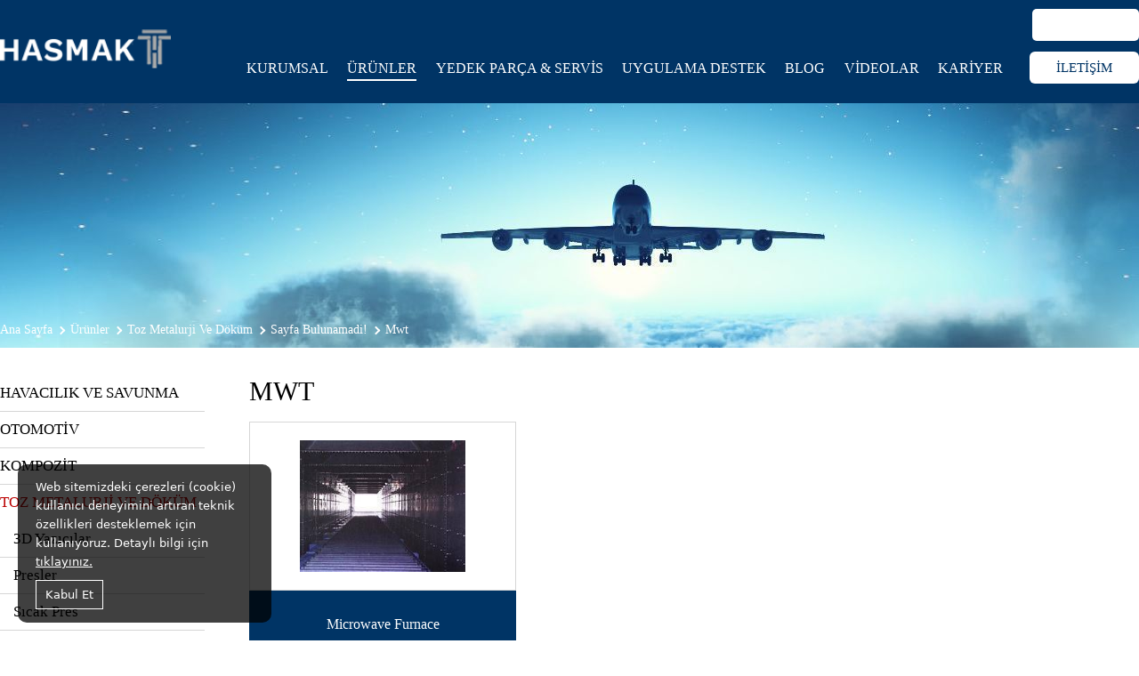

--- FILE ---
content_type: text/html; charset=UTF-8
request_url: https://www.hasmak-t.com/urunler/toz-metalurji-ve-dokum/furnaces/mwt
body_size: 30120
content:
<!DOCTYPE html>
<html lang="tr">
<head>
    <meta charset="UTF-8">
    <!-- Mobile <meta name="viewport" content="width=device-width, initial-scale=1, maximum-scale=1, user-scalable=0"> -->
    <meta name="author" content="Infomedya Bilişim Teknolojileri, http://www.infomedya.com.tr">
    <meta name="description" content="MWT , Microwave Furnace, Mikrodalga Isil Islemi, 3D sand printer Furnace, Firin, Endustriyel Mikrodalga ">
    <meta name="robots" content="index, follow">
    <link rel="shortcut icon" href="/cms-uploads/favicon.png" type="image/x-icon">
        
    <!-- Styles -->
    <link rel="stylesheet" type="text/css" href="/cms-content/themes/default/content/dist/css/style.min.css?1704702569"/>
    <link rel="stylesheet" type="text/css" href="https://www.infomedya.com.tr/gdpr/gdpr.css"/>

    <!-- Javascripts -->
    <script type="text/javascript" src="/cms-content/themes/default/content/dist/js/script.min.js?1516272108"></script>

    <title>MWT - Hasmak Temsilciliklerimiz.</title>
</head>

<body id="top" data-page="sub" data-module="representationCategories">
    <!--
    <div class="hidden-xl-up" off-canvas="id-1 right push">
        <ul class="mobile_top noListType">
            <li><a href="javascript:void(0)" class="mobileHome"></a></li>
            <li><a href="javascript:void(0)">TR</a></li>
            <li><a href="javascript:void(0)">EN</a></li>
        </ul>

        <div class="clear"></div>

        <ul class="mobile_list" class="noListType">

        </ul>
    </div>
    -->

<!-- canvas="container" element should be the direct child of <body> -->
<div canvas="container">
    <!-- HEADER -->
    <div class="header">
        <!--
        <button class="mobile_btn withBg hidden-xl-up">
            <span></span>
        </button>
        -->
        <div class="header_inner globalWidth">
                        <a href="#products-popup" class="products-popup s-popup-inline"></a>
            
            <!-- Logo -->
            <a href="/" class="header_logo" style="background-image:url('/cms-uploads/hasmak-t-logo_8.png')"></a>
            <!-- /Logo -->

            <!-- Main Menu -->
            <ul class="header_mainMenu">
                <li class=""><a href="/kurumsal" target="_self">KURUMSAL</a></li><li class="parent active"><a href="/urunler" target="_self">ÜRÜNLER</a><ul class="subMenu noListType"><li class=""><a href="/urunler/havacilik-ve-savunma" target="">HAVACILIK VE SAVUNMA</a></li><li class=""><a href="/urunler/otomotiv-2" target="">OTOMOTİV</a></li><li class=""><a href="/urunler/kompozit" target="">KOMPOZİT</a></li><li class="active"><a href="/urunler/toz-metalurji-ve-dokum" target="">TOZ METALURJİ VE DÖKÜM</a></li><li class=""><a href="/urunler/petrokimya-ve-cimento" target="">PETROKİMYA VE ÇİMENTO</a></li><li class=""><a href="/urunler/genel-endustri" target="">GENEL ENDÜSTRİ</a></li><li class=""><a href="/urunler/gida" target="">GIDA</a></li></ul></li><li class=""><a href="/yedek-parca-servis" target="_self">YEDEK PARÇA & SERVİS</a></li><li class=""><a href="/uygulama-destek" target="_self">UYGULAMA DESTEK</a></li><li class=""><a href="/blog" target="_self">BLOG</a></li><li class=""><a href="/videolar" target="_self">VİDEOLAR</a></li><li class=""><a href="/kariyer" target="_self">KARİYER</a></li>
            </ul>
            <!-- // Main Menu -->

            <a href="/iletisim" class="header_contact">İLETİŞİM</a>

            <div class="clearfix"></div>
        </div>
    </div>
    <!-- //HEADER -->
        <div class="hide">
        <div id="products-popup" class="s-popup-content products-popup_content">
            <div class="contact_form">
                <div class="contact_title">TEKLİF İSTE</div>

                <form class="contactForm generalForm" action="/cms-content/themes/default/controller/ajax/forms.php?siteLang=TR" method="POST"
                      autocomplete="off" enctype="multipart/form-data" data-parsley-validate>
                    <fieldset>
                        <div class="contact_form_inner">
                            <div class="contact_form_top">
                                <input type="hidden" name="offerForm" />

                                <div class="contact_form_field namesurname">
                                    <svg width="26" height="26" viewBox="0 0 26 26">
                                        <g fill="#999">
                                            <path d="M8.255 13.91c-3.77 1.69-6.5 5.2-6.89 9.49 0 1.43 1.04 2.6 2.47 2.6h18.2c1.43 0 2.47-1.17 2.47-2.6-.52-4.29-3.25-7.8-6.89-9.49-.78 1.69-2.6 2.99-4.68 2.99-2.08 0-3.77-1.3-4.68-2.99zM19.436 6.5c0 3.64-2.86 6.5-6.5 6.5s-6.5-2.86-6.5-6.5 2.86-6.5 6.5-6.5 6.5 2.86 6.5 6.5z"/>
                                            <path d="M12.935 11.7c-1.69 0-3.25.39-4.68 1.04-3.77 1.69-6.5 5.2-6.89 9.49 0 1.43 1.04 2.6 2.47 2.6h18.2c1.43 0 2.47-1.17 2.47-2.6-.52-4.29-3.25-7.8-6.89-9.49-1.43-.65-2.99-1.04-4.68-1.04z"/>
                                        </g>
                                    </svg>
                                    <input type="text" name="namesurname" placeholder="Ad Soyad"
                                           maxlength="50" required/>
                                </div>
                                <div class="contact_form_field phone">
                                    <svg width="26" height="26" viewBox="0 0 26 26">
                                        <path fill="#999"
                                              d="M13.003 0C8.37 0 3.726.83 2.045 2.48.645 3.852.18 6.272.025 7.804c0 0-.025.15-.025.214 0 .603.49 1.085 1.085 1.085.072 0 2.677-.21 4.245-.34.036-.005.077-.01.113-.023.584-.018 1.055-.495 1.055-1.085l.006-2.135c0-.662.537-1.192 1.198-1.192h10.594c.662 0 1.2.53 1.2 1.192l.005 2.135c0 .59.472 1.067 1.056 1.085.036.012.078.018.113.024 1.567.13 4.173.34 4.244.34.598 0 1.086-.483 1.086-1.085 0-.066-.023-.215-.023-.215-.155-1.532-.62-3.953-2.02-5.324C22.272.83 17.628 0 13.002 0zm0 14.082c-1.198 0-2.164.972-2.164 2.164 0 1.2.97 2.164 2.163 2.164 1.198 0 2.164-.972 2.164-2.164s-.972-2.164-2.164-2.164zm-1.628-4.87V7.857c0-.745-.608-1.354-1.354-1.354s-1.352.61-1.352 1.354V9.21l-7.31 7.806c-.5.494-.816 1.18-.816 1.938v2.17c0 1.198.972 2.164 2.164 2.164h.542v1.354c0 .745.608 1.354 1.354 1.354s1.354-.608 1.354-1.354v-1.354h14.082v1.354c0 .745.608 1.354 1.354 1.354s1.353-.608 1.353-1.354v-1.354h.543c1.2 0 2.164-.972 2.164-2.164v-2.17c0-.758-.315-1.45-.816-1.938L17.333 9.21V7.86c0-.745-.61-1.354-1.354-1.354-.747 0-1.355.608-1.355 1.354V9.21h-3.25zm1.628 2.706c2.397 0 4.335 1.938 4.335 4.334s-1.938 4.334-4.335 4.334c-2.396 0-4.334-1.938-4.334-4.334s1.936-4.334 4.333-4.334z"/>
                                    </svg>
                                    <input type="text" name="phone"
                                           placeholder="Telefon (Örnek: 05321234567)" maxlength="15"
                                           onkeypress='return ((event.charCode >= 48 && event.charCode <= 57) || event.keyCode == 8 || event.which == 8 || event.keyCode == 9 || event.which == 9)'
                                           required/>
                                </div>
                                <div class="contact_form_field email">
                                    <svg width="26" height="26" viewBox="0 0 26 26">
                                        <path fill="#999"
                                              d="M25.173 22.455H.827l8.627-8.628L13 16.545l3.544-2.718 8.63 8.628zm.827-.828V6.5L17.49 13 26 21.627zm-26 0V6.5L8.51 13 0 21.627zM26 5.082V3.545H0v1.537l13 9.927L26 5.08z"/>
                                    </svg>
                                    <input type="text" name="email" placeholder="E-Posta" maxlength="50"
                                           required/>
                                </div>
                                <div class="contact_form_field topic">
                                    <div class="contact_form_field">Teklif istediğiniz ürün ya da ürünleri seçiniz</div>
                                    <ul>
                                                                                    <li><label for="chk1"><input type="checkbox" name="productName[]" id="chk1" value="Sac Metal Şekillendirme"><span>Sac Metal Şekillendirme</span></label><div class="clearfix"></div></li>
                                                                                    <li><label for="chk2"><input type="checkbox" name="productName[]" id="chk2" value="High-temperature Vacuum Sintering Furnaces"><span>High-temperature Vacuum Sintering Furnaces</span></label><div class="clearfix"></div></li>
                                                                                    <li><label for="chk3"><input type="checkbox" name="productName[]" id="chk3" value="Quintus Technologies"><span>Quintus Technologies</span></label><div class="clearfix"></div></li>
                                                                                    <li><label for="chk4"><input type="checkbox" name="productName[]" id="chk4" value="Stressvoyager Ultrasonic Needle Forming Straightening"><span>Stressvoyager Ultrasonic Needle Forming Straightening</span></label><div class="clearfix"></div></li>
                                                                                    <li><label for="chk5"><input type="checkbox" name="productName[]" id="chk5" value="Spark Plasma Sintering Furnaces (FAST)"><span>Spark Plasma Sintering Furnaces (FAST)</span></label><div class="clearfix"></div></li>
                                                                                    <li><label for="chk6"><input type="checkbox" name="productName[]" id="chk6" value="Sonats Europe Technologies Group"><span>Sonats Europe Technologies Group</span></label><div class="clearfix"></div></li>
                                                                                    <li><label for="chk7"><input type="checkbox" name="productName[]" id="chk7" value="Special Furnaces"><span>Special Furnaces</span></label><div class="clearfix"></div></li>
                                                                                    <li><label for="chk8"><input type="checkbox" name="productName[]" id="chk8" value="FIGUR"><span>FIGUR</span></label><div class="clearfix"></div></li>
                                                                                    <li><label for="chk9"><input type="checkbox" name="productName[]" id="chk9" value="Modig"><span>Modig</span></label><div class="clearfix"></div></li>
                                                                                    <li><label for="chk10"><input type="checkbox" name="productName[]" id="chk10" value="Dikey İşleme Merkezi"><span>Dikey İşleme Merkezi</span></label><div class="clearfix"></div></li>
                                                                                    <li><label for="chk11"><input type="checkbox" name="productName[]" id="chk11" value="Ters İşleme Merkezi"><span>Ters İşleme Merkezi</span></label><div class="clearfix"></div></li>
                                                                                    <li><label for="chk12"><input type="checkbox" name="productName[]" id="chk12" value="Yatay İşleme Merkezi"><span>Yatay İşleme Merkezi</span></label><div class="clearfix"></div></li>
                                                                                    <li><label for="chk13"><input type="checkbox" name="productName[]" id="chk13" value="Yatay İşleme Merkezi"><span>Yatay İşleme Merkezi</span></label><div class="clearfix"></div></li>
                                                                                    <li><label for="chk14"><input type="checkbox" name="productName[]" id="chk14" value="Günther Wensing GmbH & Co."><span>Günther Wensing GmbH & Co.</span></label><div class="clearfix"></div></li>
                                                                                    <li><label for="chk15"><input type="checkbox" name="productName[]" id="chk15" value="Robomaxx Robot Machining"><span>Robomaxx Robot Machining</span></label><div class="clearfix"></div></li>
                                                                                    <li><label for="chk16"><input type="checkbox" name="productName[]" id="chk16" value="Modig"><span>Modig</span></label><div class="clearfix"></div></li>
                                                                                    <li><label for="chk17"><input type="checkbox" name="productName[]" id="chk17" value="Ekstrüzyon Işleme Merkezi"><span>Ekstrüzyon Işleme Merkezi</span></label><div class="clearfix"></div></li>
                                                                                    <li><label for="chk18"><input type="checkbox" name="productName[]" id="chk18" value="Ekstrüzyon Işleme Merkezi"><span>Ekstrüzyon Işleme Merkezi</span></label><div class="clearfix"></div></li>
                                                                                    <li><label for="chk19"><input type="checkbox" name="productName[]" id="chk19" value="A400M Cawde"><span>A400M Cawde</span></label><div class="clearfix"></div></li>
                                                                                    <li><label for="chk20"><input type="checkbox" name="productName[]" id="chk20" value="Modig"><span>Modig</span></label><div class="clearfix"></div></li>
                                                                                    <li><label for="chk21"><input type="checkbox" name="productName[]" id="chk21" value="RigiMill MG"><span>RigiMill MG</span></label><div class="clearfix"></div></li>
                                                                                    <li><label for="chk22"><input type="checkbox" name="productName[]" id="chk22" value="RigiMill MT"><span>RigiMill MT</span></label><div class="clearfix"></div></li>
                                                                                    <li><label for="chk23"><input type="checkbox" name="productName[]" id="chk23" value="IM-6 / IM-8 / IM-10"><span>IM-6 / IM-8 / IM-10</span></label><div class="clearfix"></div></li>
                                                                                    <li><label for="chk24"><input type="checkbox" name="productName[]" id="chk24" value="IM-6T / IM-8T / IM-10T"><span>IM-6T / IM-8T / IM-10T</span></label><div class="clearfix"></div></li>
                                                                                    <li><label for="chk25"><input type="checkbox" name="productName[]" id="chk25" value="Robomaxx Robot Machining"><span>Robomaxx Robot Machining</span></label><div class="clearfix"></div></li>
                                                                                    <li><label for="chk26"><input type="checkbox" name="productName[]" id="chk26" value="RigiMill MG"><span>RigiMill MG</span></label><div class="clearfix"></div></li>
                                                                                    <li><label for="chk27"><input type="checkbox" name="productName[]" id="chk27" value="Metallic Heated"><span>Metallic Heated</span></label><div class="clearfix"></div></li>
                                                                                    <li><label for="chk28"><input type="checkbox" name="productName[]" id="chk28" value="Fluid Cell Press – Rectangular Tray"><span>Fluid Cell Press – Rectangular Tray</span></label><div class="clearfix"></div></li>
                                                                                    <li><label for="chk29"><input type="checkbox" name="productName[]" id="chk29" value="Modig"><span>Modig</span></label><div class="clearfix"></div></li>
                                                                                    <li><label for="chk30"><input type="checkbox" name="productName[]" id="chk30" value="Metallic Heated"><span>Metallic Heated</span></label><div class="clearfix"></div></li>
                                                                                    <li><label for="chk31"><input type="checkbox" name="productName[]" id="chk31" value="FCT Systeme"><span>FCT Systeme</span></label><div class="clearfix"></div></li>
                                                                                    <li><label for="chk32"><input type="checkbox" name="productName[]" id="chk32" value="Flymill"><span>Flymill</span></label><div class="clearfix"></div></li>
                                                                                    <li><label for="chk33"><input type="checkbox" name="productName[]" id="chk33" value="Ters İşleme Merkezi"><span>Ters İşleme Merkezi</span></label><div class="clearfix"></div></li>
                                                                                    <li><label for="chk34"><input type="checkbox" name="productName[]" id="chk34" value="SFM-AT1000-S"><span>SFM-AT1000-S</span></label><div class="clearfix"></div></li>
                                                                                    <li><label for="chk35"><input type="checkbox" name="productName[]" id="chk35" value="Sıcak Pres"><span>Sıcak Pres</span></label><div class="clearfix"></div></li>
                                                                                    <li><label for="chk36"><input type="checkbox" name="productName[]" id="chk36" value="Dikey İşleme Merkezi"><span>Dikey İşleme Merkezi</span></label><div class="clearfix"></div></li>
                                                                                    <li><label for="chk37"><input type="checkbox" name="productName[]" id="chk37" value="RigiMill MT"><span>RigiMill MT</span></label><div class="clearfix"></div></li>
                                                                                    <li><label for="chk38"><input type="checkbox" name="productName[]" id="chk38" value="Xceeder"><span>Xceeder</span></label><div class="clearfix"></div></li>
                                                                                    <li><label for="chk39"><input type="checkbox" name="productName[]" id="chk39" value="Xceeder"><span>Xceeder</span></label><div class="clearfix"></div></li>
                                                                                    <li><label for="chk40"><input type="checkbox" name="productName[]" id="chk40" value="IM-6 / IM-8 / IM-10"><span>IM-6 / IM-8 / IM-10</span></label><div class="clearfix"></div></li>
                                                                                    <li><label for="chk41"><input type="checkbox" name="productName[]" id="chk41" value="Fluid Cell Press – Circular Tray"><span>Fluid Cell Press – Circular Tray</span></label><div class="clearfix"></div></li>
                                                                                    <li><label for="chk42"><input type="checkbox" name="productName[]" id="chk42" value="Matrix E3"><span>Matrix E3</span></label><div class="clearfix"></div></li>
                                                                                    <li><label for="chk43"><input type="checkbox" name="productName[]" id="chk43" value="IM-6T / IM-8T / IM-10T"><span>IM-6T / IM-8T / IM-10T</span></label><div class="clearfix"></div></li>
                                                                                    <li><label for="chk44"><input type="checkbox" name="productName[]" id="chk44" value="Belt Conveyor Furnaces"><span>Belt Conveyor Furnaces</span></label><div class="clearfix"></div></li>
                                                                                    <li><label for="chk45"><input type="checkbox" name="productName[]" id="chk45" value="P51"><span>P51</span></label><div class="clearfix"></div></li>
                                                                                    <li><label for="chk46"><input type="checkbox" name="productName[]" id="chk46" value="Matrix E3"><span>Matrix E3</span></label><div class="clearfix"></div></li>
                                                                                    <li><label for="chk47"><input type="checkbox" name="productName[]" id="chk47" value="Sander Parts & Accessories"><span>Sander Parts & Accessories</span></label><div class="clearfix"></div></li>
                                                                                    <li><label for="chk48"><input type="checkbox" name="productName[]" id="chk48" value="Matrix E3"><span>Matrix E3</span></label><div class="clearfix"></div></li>
                                                                                    <li><label for="chk49"><input type="checkbox" name="productName[]" id="chk49" value="HHV2"><span>HHV2</span></label><div class="clearfix"></div></li>
                                                                                    <li><label for="chk50"><input type="checkbox" name="productName[]" id="chk50" value="Xceeder"><span>Xceeder</span></label><div class="clearfix"></div></li>
                                                                                    <li><label for="chk51"><input type="checkbox" name="productName[]" id="chk51" value="Special lubricants and special products"><span>Special lubricants and special products</span></label><div class="clearfix"></div></li>
                                                                                    <li><label for="chk52"><input type="checkbox" name="productName[]" id="chk52" value="Aramid Fiber/Phenolic Coated Honeycomb"><span>Aramid Fiber/Phenolic Coated Honeycomb</span></label><div class="clearfix"></div></li>
                                                                                    <li><label for="chk53"><input type="checkbox" name="productName[]" id="chk53" value="SVT GmbH"><span>SVT GmbH</span></label><div class="clearfix"></div></li>
                                                                                    <li><label for="chk54"><input type="checkbox" name="productName[]" id="chk54" value="Nova® Standard Pneumatic Tools"><span>Nova® Standard Pneumatic Tools</span></label><div class="clearfix"></div></li>
                                                                                    <li><label for="chk55"><input type="checkbox" name="productName[]" id="chk55" value=" Insert Bits"><span> Insert Bits</span></label><div class="clearfix"></div></li>
                                                                                    <li><label for="chk56"><input type="checkbox" name="productName[]" id="chk56" value="Surface Conditioning"><span>Surface Conditioning</span></label><div class="clearfix"></div></li>
                                                                                    <li><label for="chk57"><input type="checkbox" name="productName[]" id="chk57" value="SFM-AT300"><span>SFM-AT300</span></label><div class="clearfix"></div></li>
                                                                                    <li><label for="chk58"><input type="checkbox" name="productName[]" id="chk58" value="Universal Tool"><span>Universal Tool</span></label><div class="clearfix"></div></li>
                                                                                    <li><label for="chk59"><input type="checkbox" name="productName[]" id="chk59" value="Deep Draw Hydroforming Press"><span>Deep Draw Hydroforming Press</span></label><div class="clearfix"></div></li>
                                                                                    <li><label for="chk60"><input type="checkbox" name="productName[]" id="chk60" value="Berkley  Pipemaster"><span>Berkley  Pipemaster</span></label><div class="clearfix"></div></li>
                                                                                    <li><label for="chk61"><input type="checkbox" name="productName[]" id="chk61" value="Crimp tools"><span>Crimp tools</span></label><div class="clearfix"></div></li>
                                                                                    <li><label for="chk62"><input type="checkbox" name="productName[]" id="chk62" value="Shield Banding Tools"><span>Shield Banding Tools</span></label><div class="clearfix"></div></li>
                                                                                    <li><label for="chk63"><input type="checkbox" name="productName[]" id="chk63" value="Connector Backshell Tooling"><span>Connector Backshell Tooling</span></label><div class="clearfix"></div></li>
                                                                                    <li><label for="chk64"><input type="checkbox" name="productName[]" id="chk64" value="Ultrix"><span>Ultrix</span></label><div class="clearfix"></div></li>
                                                                                    <li><label for="chk65"><input type="checkbox" name="productName[]" id="chk65" value="Eagle"><span>Eagle</span></label><div class="clearfix"></div></li>
                                                                                    <li><label for="chk66"><input type="checkbox" name="productName[]" id="chk66" value="Induction Heated"><span>Induction Heated</span></label><div class="clearfix"></div></li>
                                                                                    <li><label for="chk67"><input type="checkbox" name="productName[]" id="chk67" value="Fluid Cell Press – Circular Tray"><span>Fluid Cell Press – Circular Tray</span></label><div class="clearfix"></div></li>
                                                                                    <li><label for="chk68"><input type="checkbox" name="productName[]" id="chk68" value="Sander Parts & Accessories"><span>Sander Parts & Accessories</span></label><div class="clearfix"></div></li>
                                                                                    <li><label for="chk69"><input type="checkbox" name="productName[]" id="chk69" value="Metal"><span>Metal</span></label><div class="clearfix"></div></li>
                                                                                    <li><label for="chk70"><input type="checkbox" name="productName[]" id="chk70" value="ACCESSORİES"><span>ACCESSORİES</span></label><div class="clearfix"></div></li>
                                                                                    <li><label for="chk71"><input type="checkbox" name="productName[]" id="chk71" value="Induction Heated"><span>Induction Heated</span></label><div class="clearfix"></div></li>
                                                                                    <li><label for="chk72"><input type="checkbox" name="productName[]" id="chk72" value="Ultra Lite Lance Waterjetting Tool"><span>Ultra Lite Lance Waterjetting Tool</span></label><div class="clearfix"></div></li>
                                                                                    <li><label for="chk73"><input type="checkbox" name="productName[]" id="chk73" value="Clamping"><span>Clamping</span></label><div class="clearfix"></div></li>
                                                                                    <li><label for="chk74"><input type="checkbox" name="productName[]" id="chk74" value="Metallic Heated"><span>Metallic Heated</span></label><div class="clearfix"></div></li>
                                                                                    <li><label for="chk75"><input type="checkbox" name="productName[]" id="chk75" value="Waterjet Pipe Cutter"><span>Waterjet Pipe Cutter</span></label><div class="clearfix"></div></li>
                                                                                    <li><label for="chk76"><input type="checkbox" name="productName[]" id="chk76" value="Hydraulic Versacutter Waterjet System"><span>Hydraulic Versacutter Waterjet System</span></label><div class="clearfix"></div></li>
                                                                                    <li><label for="chk77"><input type="checkbox" name="productName[]" id="chk77" value="Metallic Heated"><span>Metallic Heated</span></label><div class="clearfix"></div></li>
                                                                                    <li><label for="chk78"><input type="checkbox" name="productName[]" id="chk78" value="IP60-50 WATERJET INTENSIFIER PUMP"><span>IP60-50 WATERJET INTENSIFIER PUMP</span></label><div class="clearfix"></div></li>
                                                                                    <li><label for="chk79"><input type="checkbox" name="productName[]" id="chk79" value="Handlingsystem Chameleon"><span>Handlingsystem Chameleon</span></label><div class="clearfix"></div></li>
                                                                                    <li><label for="chk80"><input type="checkbox" name="productName[]" id="chk80" value="Gyra Jet LP"><span>Gyra Jet LP</span></label><div class="clearfix"></div></li>
                                                                                    <li><label for="chk81"><input type="checkbox" name="productName[]" id="chk81" value="SFM-AT200"><span>SFM-AT200</span></label><div class="clearfix"></div></li>
                                                                                    <li><label for="chk82"><input type="checkbox" name="productName[]" id="chk82" value="Pneumatic Lance Waterjetting Tool"><span>Pneumatic Lance Waterjetting Tool</span></label><div class="clearfix"></div></li>
                                                                                    <li><label for="chk83"><input type="checkbox" name="productName[]" id="chk83" value="IP60-150 WATERJET INTENSIFIER PUMP"><span>IP60-150 WATERJET INTENSIFIER PUMP</span></label><div class="clearfix"></div></li>
                                                                                    <li><label for="chk84"><input type="checkbox" name="productName[]" id="chk84" value="Handlingsystem Chameleon"><span>Handlingsystem Chameleon</span></label><div class="clearfix"></div></li>
                                                                                    <li><label for="chk85"><input type="checkbox" name="productName[]" id="chk85" value="Pipe Cutter ID Downhole Cutting System"><span>Pipe Cutter ID Downhole Cutting System</span></label><div class="clearfix"></div></li>
                                                                                    <li><label for="chk86"><input type="checkbox" name="productName[]" id="chk86" value="SFM-AT800"><span>SFM-AT800</span></label><div class="clearfix"></div></li>
                                                                                    <li><label for="chk87"><input type="checkbox" name="productName[]" id="chk87" value="Spyder Abrasivejet Linear and Pipe Cutting System"><span>Spyder Abrasivejet Linear and Pipe Cutting System</span></label><div class="clearfix"></div></li>
                                                                                    <li><label for="chk88"><input type="checkbox" name="productName[]" id="chk88" value="Spyder Abrasivejet Radius & Circle Cutting System"><span>Spyder Abrasivejet Radius & Circle Cutting System</span></label><div class="clearfix"></div></li>
                                                                                    <li><label for="chk89"><input type="checkbox" name="productName[]" id="chk89" value="IP60-100 WATERJET INTENSIFIER PUMP"><span>IP60-100 WATERJET INTENSIFIER PUMP</span></label><div class="clearfix"></div></li>
                                                                                    <li><label for="chk90"><input type="checkbox" name="productName[]" id="chk90" value="Ultra Deckblaster"><span>Ultra Deckblaster</span></label><div class="clearfix"></div></li>
                                                                                    <li><label for="chk91"><input type="checkbox" name="productName[]" id="chk91" value="SFP770"><span>SFP770</span></label><div class="clearfix"></div></li>
                                                                                    <li><label for="chk92"><input type="checkbox" name="productName[]" id="chk92" value="IP36-100 WATERJET INTENSIFIER PUMP"><span>IP36-100 WATERJET INTENSIFIER PUMP</span></label><div class="clearfix"></div></li>
                                                                                    <li><label for="chk93"><input type="checkbox" name="productName[]" id="chk93" value="IP36-80DS DIESEL WATERJET PUMP"><span>IP36-80DS DIESEL WATERJET PUMP</span></label><div class="clearfix"></div></li>
                                                                                    <li><label for="chk94"><input type="checkbox" name="productName[]" id="chk94" value="IP60-80DS DIESEL WATERJET PUMP"><span>IP60-80DS DIESEL WATERJET PUMP</span></label><div class="clearfix"></div></li>
                                                                                    <li><label for="chk95"><input type="checkbox" name="productName[]" id="chk95" value="IP36-50 WATERJET INTENSIFIER PUMP"><span>IP36-50 WATERJET INTENSIFIER PUMP</span></label><div class="clearfix"></div></li>
                                                                                    <li><label for="chk96"><input type="checkbox" name="productName[]" id="chk96" value="ExOne"><span>ExOne</span></label><div class="clearfix"></div></li>
                                                                                    <li><label for="chk97"><input type="checkbox" name="productName[]" id="chk97" value="IP36-50 MODULAR WATERJET PUMP"><span>IP36-50 MODULAR WATERJET PUMP</span></label><div class="clearfix"></div></li>
                                                                                    <li><label for="chk98"><input type="checkbox" name="productName[]" id="chk98" value="Plastic"><span>Plastic</span></label><div class="clearfix"></div></li>
                                                                                    <li><label for="chk99"><input type="checkbox" name="productName[]" id="chk99" value="Jet Edge"><span>Jet Edge</span></label><div class="clearfix"></div></li>
                                                                                    <li><label for="chk100"><input type="checkbox" name="productName[]" id="chk100" value="EDGE X-5 5-Axis Waterjet System"><span>EDGE X-5 5-Axis Waterjet System</span></label><div class="clearfix"></div></li>
                                                                                    <li><label for="chk101"><input type="checkbox" name="productName[]" id="chk101" value="EDGE X-3 MID RAIL GANTRY WATERJET SYSTEM"><span>EDGE X-3 MID RAIL GANTRY WATERJET SYSTEM</span></label><div class="clearfix"></div></li>
                                                                                    <li><label for="chk102"><input type="checkbox" name="productName[]" id="chk102" value="EDGE X-HR HIGH RAIL GANTRY WATERJET"><span>EDGE X-HR HIGH RAIL GANTRY WATERJET</span></label><div class="clearfix"></div></li>
                                                                                    <li><label for="chk103"><input type="checkbox" name="productName[]" id="chk103" value="AquaVision® Di Motion Controller - High Rail Gantry Waterjets"><span>AquaVision® Di Motion Controller - High Rail Gantry Waterjets</span></label><div class="clearfix"></div></li>
                                                                                    <li><label for="chk104"><input type="checkbox" name="productName[]" id="chk104" value="S-Max®"><span>S-Max®</span></label><div class="clearfix"></div></li>
                                                                                    <li><label for="chk105"><input type="checkbox" name="productName[]" id="chk105" value="Robotic Waterjet Swivel"><span>Robotic Waterjet Swivel</span></label><div class="clearfix"></div></li>
                                                                                    <li><label for="chk106"><input type="checkbox" name="productName[]" id="chk106" value="AquaVision® Di Motion Controller - Mid Rail Gantry"><span>AquaVision® Di Motion Controller - Mid Rail Gantry</span></label><div class="clearfix"></div></li>
                                                                                    <li><label for="chk107"><input type="checkbox" name="productName[]" id="chk107" value="S-Max®"><span>S-Max®</span></label><div class="clearfix"></div></li>
                                                                                    <li><label for="chk108"><input type="checkbox" name="productName[]" id="chk108" value="Exoterm"><span>Exoterm</span></label><div class="clearfix"></div></li>
                                                                                    <li><label for="chk109"><input type="checkbox" name="productName[]" id="chk109" value="Water Jet Dual Pressure Valve"><span>Water Jet Dual Pressure Valve</span></label><div class="clearfix"></div></li>
                                                                                    <li><label for="chk110"><input type="checkbox" name="productName[]" id="chk110" value="High Flow Abrasivejet Cutting Head"><span>High Flow Abrasivejet Cutting Head</span></label><div class="clearfix"></div></li>
                                                                                    <li><label for="chk111"><input type="checkbox" name="productName[]" id="chk111" value="S-Max®"><span>S-Max®</span></label><div class="clearfix"></div></li>
                                                                                    <li><label for="chk112"><input type="checkbox" name="productName[]" id="chk112" value="Closed Loop Filtration System"><span>Closed Loop Filtration System</span></label><div class="clearfix"></div></li>
                                                                                    <li><label for="chk113"><input type="checkbox" name="productName[]" id="chk113" value="S-Max® Pro"><span>S-Max® Pro</span></label><div class="clearfix"></div></li>
                                                                                    <li><label for="chk114"><input type="checkbox" name="productName[]" id="chk114" value="High Pressure Pump Chiller"><span>High Pressure Pump Chiller</span></label><div class="clearfix"></div></li>
                                                                                    <li><label for="chk115"><input type="checkbox" name="productName[]" id="chk115" value="S-Max® Pro"><span>S-Max® Pro</span></label><div class="clearfix"></div></li>
                                                                                    <li><label for="chk116"><input type="checkbox" name="productName[]" id="chk116" value="Waterjet Abrasive Removal System"><span>Waterjet Abrasive Removal System</span></label><div class="clearfix"></div></li>
                                                                                    <li><label for="chk117"><input type="checkbox" name="productName[]" id="chk117" value="S-Max® Pro"><span>S-Max® Pro</span></label><div class="clearfix"></div></li>
                                                                                    <li><label for="chk118"><input type="checkbox" name="productName[]" id="chk118" value="S-Max® Flex"><span>S-Max® Flex</span></label><div class="clearfix"></div></li>
                                                                                    <li><label for="chk119"><input type="checkbox" name="productName[]" id="chk119" value="Contact Height Sensor"><span>Contact Height Sensor</span></label><div class="clearfix"></div></li>
                                                                                    <li><label for="chk120"><input type="checkbox" name="productName[]" id="chk120" value="Digital Readout for Multi-Head Positioning- Waterjets"><span>Digital Readout for Multi-Head Positioning- Waterjets</span></label><div class="clearfix"></div></li>
                                                                                    <li><label for="chk121"><input type="checkbox" name="productName[]" id="chk121" value="S-Max® Flex"><span>S-Max® Flex</span></label><div class="clearfix"></div></li>
                                                                                    <li><label for="chk122"><input type="checkbox" name="productName[]" id="chk122" value="S-Max® Flex"><span>S-Max® Flex</span></label><div class="clearfix"></div></li>
                                                                                    <li><label for="chk123"><input type="checkbox" name="productName[]" id="chk123" value="Abrasive Hopper"><span>Abrasive Hopper</span></label><div class="clearfix"></div></li>
                                                                                    <li><label for="chk124"><input type="checkbox" name="productName[]" id="chk124" value="Exerial™"><span>Exerial™</span></label><div class="clearfix"></div></li>
                                                                                    <li><label for="chk125"><input type="checkbox" name="productName[]" id="chk125" value="Permalign® V-Series Mini Hopper"><span>Permalign® V-Series Mini Hopper</span></label><div class="clearfix"></div></li>
                                                                                    <li><label for="chk126"><input type="checkbox" name="productName[]" id="chk126" value="Exerial™"><span>Exerial™</span></label><div class="clearfix"></div></li>
                                                                                    <li><label for="chk127"><input type="checkbox" name="productName[]" id="chk127" value="IP36-280DS DIESEL WATERJET PUMP"><span>IP36-280DS DIESEL WATERJET PUMP</span></label><div class="clearfix"></div></li>
                                                                                    <li><label for="chk128"><input type="checkbox" name="productName[]" id="chk128" value="Exerial™"><span>Exerial™</span></label><div class="clearfix"></div></li>
                                                                                    <li><label for="chk129"><input type="checkbox" name="productName[]" id="chk129" value="IP55-280DS DIESEL WATERJET PUMP"><span>IP55-280DS DIESEL WATERJET PUMP</span></label><div class="clearfix"></div></li>
                                                                                    <li><label for="chk130"><input type="checkbox" name="productName[]" id="chk130" value="IP36-200 WATERJET INTENSIFIER PUMP"><span>IP36-200 WATERJET INTENSIFIER PUMP</span></label><div class="clearfix"></div></li>
                                                                                    <li><label for="chk131"><input type="checkbox" name="productName[]" id="chk131" value="Jet Edge"><span>Jet Edge</span></label><div class="clearfix"></div></li>
                                                                                    <li><label for="chk132"><input type="checkbox" name="productName[]" id="chk132" value="Ultra Lite Lance Waterjetting Tool"><span>Ultra Lite Lance Waterjetting Tool</span></label><div class="clearfix"></div></li>
                                                                                    <li><label for="chk133"><input type="checkbox" name="productName[]" id="chk133" value="SFP-E7"><span>SFP-E7</span></label><div class="clearfix"></div></li>
                                                                                    <li><label for="chk134"><input type="checkbox" name="productName[]" id="chk134" value="Waterjet Pipe Cutter"><span>Waterjet Pipe Cutter</span></label><div class="clearfix"></div></li>
                                                                                    <li><label for="chk135"><input type="checkbox" name="productName[]" id="chk135" value="Hydraulic Versacutter Waterjet System"><span>Hydraulic Versacutter Waterjet System</span></label><div class="clearfix"></div></li>
                                                                                    <li><label for="chk136"><input type="checkbox" name="productName[]" id="chk136" value="Gyra Jet LP"><span>Gyra Jet LP</span></label><div class="clearfix"></div></li>
                                                                                    <li><label for="chk137"><input type="checkbox" name="productName[]" id="chk137" value="Measurements & Conversions"><span>Measurements & Conversions</span></label><div class="clearfix"></div></li>
                                                                                    <li><label for="chk138"><input type="checkbox" name="productName[]" id="chk138" value="Pneumatic Lance Waterjetting Tool"><span>Pneumatic Lance Waterjetting Tool</span></label><div class="clearfix"></div></li>
                                                                                    <li><label for="chk139"><input type="checkbox" name="productName[]" id="chk139" value="Pipe Cutter ID Downhole Cutting System"><span>Pipe Cutter ID Downhole Cutting System</span></label><div class="clearfix"></div></li>
                                                                                    <li><label for="chk140"><input type="checkbox" name="productName[]" id="chk140" value="Spyder Abrasivejet Linear and Pipe Cutting System"><span>Spyder Abrasivejet Linear and Pipe Cutting System</span></label><div class="clearfix"></div></li>
                                                                                    <li><label for="chk141"><input type="checkbox" name="productName[]" id="chk141" value="Spyder Abrasivejet Radius & Circle Cutting System"><span>Spyder Abrasivejet Radius & Circle Cutting System</span></label><div class="clearfix"></div></li>
                                                                                    <li><label for="chk142"><input type="checkbox" name="productName[]" id="chk142" value="Ultra Deckblaster"><span>Ultra Deckblaster</span></label><div class="clearfix"></div></li>
                                                                                    <li><label for="chk143"><input type="checkbox" name="productName[]" id="chk143" value="Robotic Waterjet Swivel"><span>Robotic Waterjet Swivel</span></label><div class="clearfix"></div></li>
                                                                                    <li><label for="chk144"><input type="checkbox" name="productName[]" id="chk144" value="Water Jet Dual Pressure Valve"><span>Water Jet Dual Pressure Valve</span></label><div class="clearfix"></div></li>
                                                                                    <li><label for="chk145"><input type="checkbox" name="productName[]" id="chk145" value="High Flow Abrasivejet Cutting Head"><span>High Flow Abrasivejet Cutting Head</span></label><div class="clearfix"></div></li>
                                                                                    <li><label for="chk146"><input type="checkbox" name="productName[]" id="chk146" value="Closed Loop Filtration System"><span>Closed Loop Filtration System</span></label><div class="clearfix"></div></li>
                                                                                    <li><label for="chk147"><input type="checkbox" name="productName[]" id="chk147" value="High Pressure Pump Chiller"><span>High Pressure Pump Chiller</span></label><div class="clearfix"></div></li>
                                                                                    <li><label for="chk148"><input type="checkbox" name="productName[]" id="chk148" value="Waterjet Abrasive Removal System"><span>Waterjet Abrasive Removal System</span></label><div class="clearfix"></div></li>
                                                                                    <li><label for="chk149"><input type="checkbox" name="productName[]" id="chk149" value="Contact Height Sensor"><span>Contact Height Sensor</span></label><div class="clearfix"></div></li>
                                                                                    <li><label for="chk150"><input type="checkbox" name="productName[]" id="chk150" value="Digital Readout for Multi-Head Positioning- Waterjets"><span>Digital Readout for Multi-Head Positioning- Waterjets</span></label><div class="clearfix"></div></li>
                                                                                    <li><label for="chk151"><input type="checkbox" name="productName[]" id="chk151" value="Abrasive Hopper"><span>Abrasive Hopper</span></label><div class="clearfix"></div></li>
                                                                                    <li><label for="chk152"><input type="checkbox" name="productName[]" id="chk152" value="Permalign® V-Series Mini Hopper"><span>Permalign® V-Series Mini Hopper</span></label><div class="clearfix"></div></li>
                                                                                    <li><label for="chk153"><input type="checkbox" name="productName[]" id="chk153" value="AquaVision® Di Motion Controller - High Rail Gantry Waterjets"><span>AquaVision® Di Motion Controller - High Rail Gantry Waterjets</span></label><div class="clearfix"></div></li>
                                                                                    <li><label for="chk154"><input type="checkbox" name="productName[]" id="chk154" value="EDGE X-3 MID RAIL GANTRY WATERJET SYSTEM"><span>EDGE X-3 MID RAIL GANTRY WATERJET SYSTEM</span></label><div class="clearfix"></div></li>
                                                                                    <li><label for="chk155"><input type="checkbox" name="productName[]" id="chk155" value="EDGE X-5 5-Axis Waterjet System"><span>EDGE X-5 5-Axis Waterjet System</span></label><div class="clearfix"></div></li>
                                                                                    <li><label for="chk156"><input type="checkbox" name="productName[]" id="chk156" value="EDGE X-HR HIGH RAIL GANTRY WATERJET"><span>EDGE X-HR HIGH RAIL GANTRY WATERJET</span></label><div class="clearfix"></div></li>
                                                                                    <li><label for="chk157"><input type="checkbox" name="productName[]" id="chk157" value="AquaVision® Di Motion Controller - Mid Rail Gantry"><span>AquaVision® Di Motion Controller - Mid Rail Gantry</span></label><div class="clearfix"></div></li>
                                                                                    <li><label for="chk158"><input type="checkbox" name="productName[]" id="chk158" value="IP60-50 WATERJET INTENSIFIER PUMP"><span>IP60-50 WATERJET INTENSIFIER PUMP</span></label><div class="clearfix"></div></li>
                                                                                    <li><label for="chk159"><input type="checkbox" name="productName[]" id="chk159" value="IP60-150 WATERJET INTENSIFIER PUMP"><span>IP60-150 WATERJET INTENSIFIER PUMP</span></label><div class="clearfix"></div></li>
                                                                                    <li><label for="chk160"><input type="checkbox" name="productName[]" id="chk160" value="IP60-100 WATERJET INTENSIFIER PUMP"><span>IP60-100 WATERJET INTENSIFIER PUMP</span></label><div class="clearfix"></div></li>
                                                                                    <li><label for="chk161"><input type="checkbox" name="productName[]" id="chk161" value="IP36-100 WATERJET INTENSIFIER PUMP"><span>IP36-100 WATERJET INTENSIFIER PUMP</span></label><div class="clearfix"></div></li>
                                                                                    <li><label for="chk162"><input type="checkbox" name="productName[]" id="chk162" value="OmniJet xP Waterjet Cutting Head- 85KSI"><span>OmniJet xP Waterjet Cutting Head- 85KSI</span></label><div class="clearfix"></div></li>
                                                                                    <li><label for="chk163"><input type="checkbox" name="productName[]" id="chk163" value="IP36-80DS DIESEL WATERJET PUMP"><span>IP36-80DS DIESEL WATERJET PUMP</span></label><div class="clearfix"></div></li>
                                                                                    <li><label for="chk164"><input type="checkbox" name="productName[]" id="chk164" value="Permalign® II Abrasive Waterjet Cutting Head"><span>Permalign® II Abrasive Waterjet Cutting Head</span></label><div class="clearfix"></div></li>
                                                                                    <li><label for="chk165"><input type="checkbox" name="productName[]" id="chk165" value="IP60-80DS DIESEL WATERJET PUMP"><span>IP60-80DS DIESEL WATERJET PUMP</span></label><div class="clearfix"></div></li>
                                                                                    <li><label for="chk166"><input type="checkbox" name="productName[]" id="chk166" value="OmniJet III Waterjet Cutting Head"><span>OmniJet III Waterjet Cutting Head</span></label><div class="clearfix"></div></li>
                                                                                    <li><label for="chk167"><input type="checkbox" name="productName[]" id="chk167" value="IP36-50 WATERJET INTENSIFIER PUMP"><span>IP36-50 WATERJET INTENSIFIER PUMP</span></label><div class="clearfix"></div></li>
                                                                                    <li><label for="chk168"><input type="checkbox" name="productName[]" id="chk168" value="IP36-50 MODULAR WATERJET PUMP"><span>IP36-50 MODULAR WATERJET PUMP</span></label><div class="clearfix"></div></li>
                                                                                    <li><label for="chk169"><input type="checkbox" name="productName[]" id="chk169" value="IP36-280DS DIESEL WATERJET PUMP"><span>IP36-280DS DIESEL WATERJET PUMP</span></label><div class="clearfix"></div></li>
                                                                                    <li><label for="chk170"><input type="checkbox" name="productName[]" id="chk170" value="IP55-280DS DIESEL WATERJET PUMP"><span>IP55-280DS DIESEL WATERJET PUMP</span></label><div class="clearfix"></div></li>
                                                                                    <li><label for="chk171"><input type="checkbox" name="productName[]" id="chk171" value="IP36-200 WATERJET INTENSIFIER PUMP"><span>IP36-200 WATERJET INTENSIFIER PUMP</span></label><div class="clearfix"></div></li>
                                                                                    <li><label for="chk172"><input type="checkbox" name="productName[]" id="chk172" value="Permalign® xP Abrasivejet Cutting Head- 85KSI"><span>Permalign® xP Abrasivejet Cutting Head- 85KSI</span></label><div class="clearfix"></div></li>
                                                                                    <li><label for="chk173"><input type="checkbox" name="productName[]" id="chk173" value="Pneumatic Drill for Waterjet Cutting Systems"><span>Pneumatic Drill for Waterjet Cutting Systems</span></label><div class="clearfix"></div></li>
                                                                                    <li><label for="chk174"><input type="checkbox" name="productName[]" id="chk174" value="In-Line Water Jet Chiller"><span>In-Line Water Jet Chiller</span></label><div class="clearfix"></div></li>
                                                                                    <li><label for="chk175"><input type="checkbox" name="productName[]" id="chk175" value="Fluidized Abrasive Hopper"><span>Fluidized Abrasive Hopper</span></label><div class="clearfix"></div></li>
                                                                                    <li><label for="chk176"><input type="checkbox" name="productName[]" id="chk176" value="Fluid Cell Press – Rectangular Tray"><span>Fluid Cell Press – Rectangular Tray</span></label><div class="clearfix"></div></li>
                                                                                    <li><label for="chk177"><input type="checkbox" name="productName[]" id="chk177" value="High-temperature Gas Pressure Sintering Plants GPS"><span>High-temperature Gas Pressure Sintering Plants GPS</span></label><div class="clearfix"></div></li>
                                                                                    <li><label for="chk178"><input type="checkbox" name="productName[]" id="chk178" value="Matrix E1"><span>Matrix E1</span></label><div class="clearfix"></div></li>
                                                                                    <li><label for="chk179"><input type="checkbox" name="productName[]" id="chk179" value="CNC İşleme Merkezi"><span>CNC İşleme Merkezi</span></label><div class="clearfix"></div></li>
                                                                                    <li><label for="chk180"><input type="checkbox" name="productName[]" id="chk180" value="HHV3"><span>HHV3</span></label><div class="clearfix"></div></li>
                                                                                    <li><label for="chk181"><input type="checkbox" name="productName[]" id="chk181" value="P51"><span>P51</span></label><div class="clearfix"></div></li>
                                                                                    <li><label for="chk182"><input type="checkbox" name="productName[]" id="chk182" value="D80"><span>D80</span></label><div class="clearfix"></div></li>
                                                                                    <li><label for="chk183"><input type="checkbox" name="productName[]" id="chk183" value="U19"><span>U19</span></label><div class="clearfix"></div></li>
                                                                                    <li><label for="chk184"><input type="checkbox" name="productName[]" id="chk184" value="H12"><span>H12</span></label><div class="clearfix"></div></li>
                                                                                    <li><label for="chk185"><input type="checkbox" name="productName[]" id="chk185" value="EVM2"><span>EVM2</span></label><div class="clearfix"></div></li>
                                                                                    <li><label for="chk186"><input type="checkbox" name="productName[]" id="chk186" value="HHV2"><span>HHV2</span></label><div class="clearfix"></div></li>
                                                                                    <li><label for="chk187"><input type="checkbox" name="productName[]" id="chk187" value="FlexiMill"><span>FlexiMill</span></label><div class="clearfix"></div></li>
                                                                                    <li><label for="chk188"><input type="checkbox" name="productName[]" id="chk188" value="HHV DUO"><span>HHV DUO</span></label><div class="clearfix"></div></li>
                                                                                    <li><label for="chk189"><input type="checkbox" name="productName[]" id="chk189" value="CNC İşleme Merkezi"><span>CNC İşleme Merkezi</span></label><div class="clearfix"></div></li>
                                                                                    <li><label for="chk190"><input type="checkbox" name="productName[]" id="chk190" value="Mobile/Portable Storage"><span>Mobile/Portable Storage</span></label><div class="clearfix"></div></li>
                                                                                    <li><label for="chk191"><input type="checkbox" name="productName[]" id="chk191" value="CNC İşleme Merkezi"><span>CNC İşleme Merkezi</span></label><div class="clearfix"></div></li>
                                                                                    <li><label for="chk192"><input type="checkbox" name="productName[]" id="chk192" value="FCT Systeme"><span>FCT Systeme</span></label><div class="clearfix"></div></li>
                                                                                    <li><label for="chk193"><input type="checkbox" name="productName[]" id="chk193" value="3D Yazıcılar"><span>3D Yazıcılar</span></label><div class="clearfix"></div></li>
                                                                                    <li><label for="chk194"><input type="checkbox" name="productName[]" id="chk194" value="Üç boyutlu (3D) yazıcılar"><span>Üç boyutlu (3D) yazıcılar</span></label><div class="clearfix"></div></li>
                                                                                    <li><label for="chk195"><input type="checkbox" name="productName[]" id="chk195" value="Üç boyutlu (3D) yazıcılar"><span>Üç boyutlu (3D) yazıcılar</span></label><div class="clearfix"></div></li>
                                                                                    <li><label for="chk196"><input type="checkbox" name="productName[]" id="chk196" value="Eagle"><span>Eagle</span></label><div class="clearfix"></div></li>
                                                                                    <li><label for="chk197"><input type="checkbox" name="productName[]" id="chk197" value="ExOne"><span>ExOne</span></label><div class="clearfix"></div></li>
                                                                                    <li><label for="chk198"><input type="checkbox" name="productName[]" id="chk198" value="Mobile/Portable Storage"><span>Mobile/Portable Storage</span></label><div class="clearfix"></div></li>
                                                                                    <li><label for="chk199"><input type="checkbox" name="productName[]" id="chk199" value="Vacuum Hot Presses"><span>Vacuum Hot Presses</span></label><div class="clearfix"></div></li>
                                                                                    <li><label for="chk200"><input type="checkbox" name="productName[]" id="chk200" value="Sac Metal Şekillendirme"><span>Sac Metal Şekillendirme</span></label><div class="clearfix"></div></li>
                                                                                    <li><label for="chk201"><input type="checkbox" name="productName[]" id="chk201" value="Sıcak Pres"><span>Sıcak Pres</span></label><div class="clearfix"></div></li>
                                                                                    <li><label for="chk202"><input type="checkbox" name="productName[]" id="chk202" value="Furnaces for Powder Metallurgy"><span>Furnaces for Powder Metallurgy</span></label><div class="clearfix"></div></li>
                                                                                    <li><label for="chk203"><input type="checkbox" name="productName[]" id="chk203" value="Mobile/Portable Storage"><span>Mobile/Portable Storage</span></label><div class="clearfix"></div></li>
                                                                                    <li><label for="chk204"><input type="checkbox" name="productName[]" id="chk204" value="ExOne"><span>ExOne</span></label><div class="clearfix"></div></li>
                                                                                    <li><label for="chk205"><input type="checkbox" name="productName[]" id="chk205" value="Vacuum Systems"><span>Vacuum Systems</span></label><div class="clearfix"></div></li>
                                                                                    <li><label for="chk206"><input type="checkbox" name="productName[]" id="chk206" value="Aramid Fiber/Phenolic Coated Honeycomb"><span>Aramid Fiber/Phenolic Coated Honeycomb</span></label><div class="clearfix"></div></li>
                                                                                    <li><label for="chk207"><input type="checkbox" name="productName[]" id="chk207" value="Matrix E1"><span>Matrix E1</span></label><div class="clearfix"></div></li>
                                                                                    <li><label for="chk208"><input type="checkbox" name="productName[]" id="chk208" value="Eagle"><span>Eagle</span></label><div class="clearfix"></div></li>
                                                                                    <li><label for="chk209"><input type="checkbox" name="productName[]" id="chk209" value="Vacuum Systems"><span>Vacuum Systems</span></label><div class="clearfix"></div></li>
                                                                                    <li><label for="chk210"><input type="checkbox" name="productName[]" id="chk210" value="Aramid Fiber/Phenolic Coated Honeycomb"><span>Aramid Fiber/Phenolic Coated Honeycomb</span></label><div class="clearfix"></div></li>
                                                                                    <li><label for="chk211"><input type="checkbox" name="productName[]" id="chk211" value="Raptor"><span>Raptor</span></label><div class="clearfix"></div></li>
                                                                                    <li><label for="chk212"><input type="checkbox" name="productName[]" id="chk212" value="Ultrix"><span>Ultrix</span></label><div class="clearfix"></div></li>
                                                                                    <li><label for="chk213"><input type="checkbox" name="productName[]" id="chk213" value="Breton"><span>Breton</span></label><div class="clearfix"></div></li>
                                                                                    <li><label for="chk214"><input type="checkbox" name="productName[]" id="chk214" value="Matrix E2"><span>Matrix E2</span></label><div class="clearfix"></div></li>
                                                                                    <li><label for="chk215"><input type="checkbox" name="productName[]" id="chk215" value="Shrouds & Shrouded Tools"><span>Shrouds & Shrouded Tools</span></label><div class="clearfix"></div></li>
                                                                                    <li><label for="chk216"><input type="checkbox" name="productName[]" id="chk216" value="Mancuso Chemicals"><span>Mancuso Chemicals</span></label><div class="clearfix"></div></li>
                                                                                    <li><label for="chk217"><input type="checkbox" name="productName[]" id="chk217" value="Lazer Microjet"><span>Lazer Microjet</span></label><div class="clearfix"></div></li>
                                                                                    <li><label for="chk218"><input type="checkbox" name="productName[]" id="chk218" value="Cleaning Products"><span>Cleaning Products</span></label><div class="clearfix"></div></li>
                                                                                    <li><label for="chk219"><input type="checkbox" name="productName[]" id="chk219" value="Yükleme/Boşaltma Kolları"><span>Yükleme/Boşaltma Kolları</span></label><div class="clearfix"></div></li>
                                                                                    <li><label for="chk220"><input type="checkbox" name="productName[]" id="chk220" value="Measurements & Conversions"><span>Measurements & Conversions</span></label><div class="clearfix"></div></li>
                                                                                    <li><label for="chk221"><input type="checkbox" name="productName[]" id="chk221" value="Sıcak Pres"><span>Sıcak Pres</span></label><div class="clearfix"></div></li>
                                                                                    <li><label for="chk222"><input type="checkbox" name="productName[]" id="chk222" value="EDM"><span>EDM</span></label><div class="clearfix"></div></li>
                                                                                    <li><label for="chk223"><input type="checkbox" name="productName[]" id="chk223" value="Vacuum Systems"><span>Vacuum Systems</span></label><div class="clearfix"></div></li>
                                                                                    <li><label for="chk224"><input type="checkbox" name="productName[]" id="chk224" value="MIM-Master"><span>MIM-Master</span></label><div class="clearfix"></div></li>
                                                                                    <li><label for="chk225"><input type="checkbox" name="productName[]" id="chk225" value="Van Aalst"><span>Van Aalst</span></label><div class="clearfix"></div></li>
                                                                                    <li><label for="chk226"><input type="checkbox" name="productName[]" id="chk226" value="Shrouds & Shrouded Tools"><span>Shrouds & Shrouded Tools</span></label><div class="clearfix"></div></li>
                                                                                    <li><label for="chk227"><input type="checkbox" name="productName[]" id="chk227" value="MOBILE WATERJET"><span>MOBILE WATERJET</span></label><div class="clearfix"></div></li>
                                                                                    <li><label for="chk228"><input type="checkbox" name="productName[]" id="chk228" value="Genius 602"><span>Genius 602</span></label><div class="clearfix"></div></li>
                                                                                    <li><label for="chk229"><input type="checkbox" name="productName[]" id="chk229" value="Transclean"><span>Transclean</span></label><div class="clearfix"></div></li>
                                                                                    <li><label for="chk230"><input type="checkbox" name="productName[]" id="chk230" value="Cleaning Products"><span>Cleaning Products</span></label><div class="clearfix"></div></li>
                                                                                    <li><label for="chk231"><input type="checkbox" name="productName[]" id="chk231" value="Genius 700"><span>Genius 700</span></label><div class="clearfix"></div></li>
                                                                                    <li><label for="chk232"><input type="checkbox" name="productName[]" id="chk232" value="Cleaning Products"><span>Cleaning Products</span></label><div class="clearfix"></div></li>
                                                                                    <li><label for="chk233"><input type="checkbox" name="productName[]" id="chk233" value="Sıcak Pres"><span>Sıcak Pres</span></label><div class="clearfix"></div></li>
                                                                                    <li><label for="chk234"><input type="checkbox" name="productName[]" id="chk234" value="Genius 850"><span>Genius 850</span></label><div class="clearfix"></div></li>
                                                                                    <li><label for="chk235"><input type="checkbox" name="productName[]" id="chk235" value="Transclean"><span>Transclean</span></label><div class="clearfix"></div></li>
                                                                                    <li><label for="chk236"><input type="checkbox" name="productName[]" id="chk236" value="Shrouds & Shrouded Tools"><span>Shrouds & Shrouded Tools</span></label><div class="clearfix"></div></li>
                                                                                    <li><label for="chk237"><input type="checkbox" name="productName[]" id="chk237" value="Genius 1000"><span>Genius 1000</span></label><div class="clearfix"></div></li>
                                                                                    <li><label for="chk238"><input type="checkbox" name="productName[]" id="chk238" value="Measurements & Conversions"><span>Measurements & Conversions</span></label><div class="clearfix"></div></li>
                                                                                    <li><label for="chk239"><input type="checkbox" name="productName[]" id="chk239" value="Manual transfer"><span>Manual transfer</span></label><div class="clearfix"></div></li>
                                                                                    <li><label for="chk240"><input type="checkbox" name="productName[]" id="chk240" value="IP60-75 WATERJET INTENSIFIER PUMP"><span>IP60-75 WATERJET INTENSIFIER PUMP</span></label><div class="clearfix"></div></li>
                                                                                    <li><label for="chk241"><input type="checkbox" name="productName[]" id="chk241" value="Pnömatik ve Elektrikli El Aletleri"><span>Pnömatik ve Elektrikli El Aletleri</span></label><div class="clearfix"></div></li>
                                                                                    <li><label for="chk242"><input type="checkbox" name="productName[]" id="chk242" value="Genius 602"><span>Genius 602</span></label><div class="clearfix"></div></li>
                                                                                    <li><label for="chk243"><input type="checkbox" name="productName[]" id="chk243" value="Clayton"><span>Clayton</span></label><div class="clearfix"></div></li>
                                                                                    <li><label for="chk244"><input type="checkbox" name="productName[]" id="chk244" value="Manual transfer"><span>Manual transfer</span></label><div class="clearfix"></div></li>
                                                                                    <li><label for="chk245"><input type="checkbox" name="productName[]" id="chk245" value="Pnömatik ve Elektrikli El Aletleri"><span>Pnömatik ve Elektrikli El Aletleri</span></label><div class="clearfix"></div></li>
                                                                                    <li><label for="chk246"><input type="checkbox" name="productName[]" id="chk246" value="Genius 700"><span>Genius 700</span></label><div class="clearfix"></div></li>
                                                                                    <li><label for="chk247"><input type="checkbox" name="productName[]" id="chk247" value="Breton"><span>Breton</span></label><div class="clearfix"></div></li>
                                                                                    <li><label for="chk248"><input type="checkbox" name="productName[]" id="chk248" value="Flexicam"><span>Flexicam</span></label><div class="clearfix"></div></li>
                                                                                    <li><label for="chk249"><input type="checkbox" name="productName[]" id="chk249" value="5 Eksenli İşleme Merkezleri"><span>5 Eksenli İşleme Merkezleri</span></label><div class="clearfix"></div></li>
                                                                                    <li><label for="chk250"><input type="checkbox" name="productName[]" id="chk250" value="Matrix E2"><span>Matrix E2</span></label><div class="clearfix"></div></li>
                                                                                    <li><label for="chk251"><input type="checkbox" name="productName[]" id="chk251" value="Genius 850"><span>Genius 850</span></label><div class="clearfix"></div></li>
                                                                                    <li><label for="chk252"><input type="checkbox" name="productName[]" id="chk252" value="Sanders"><span>Sanders</span></label><div class="clearfix"></div></li>
                                                                                    <li><label for="chk253"><input type="checkbox" name="productName[]" id="chk253" value="XP90-50 WATERJET INTENSIFIER PUMP"><span>XP90-50 WATERJET INTENSIFIER PUMP</span></label><div class="clearfix"></div></li>
                                                                                    <li><label for="chk254"><input type="checkbox" name="productName[]" id="chk254" value="Genius 1000"><span>Genius 1000</span></label><div class="clearfix"></div></li>
                                                                                    <li><label for="chk255"><input type="checkbox" name="productName[]" id="chk255" value="Pnömatik ve Elektrikli El Aletleri"><span>Pnömatik ve Elektrikli El Aletleri</span></label><div class="clearfix"></div></li>
                                                                                    <li><label for="chk256"><input type="checkbox" name="productName[]" id="chk256" value="Dielectric"><span>Dielectric</span></label><div class="clearfix"></div></li>
                                                                                    <li><label for="chk257"><input type="checkbox" name="productName[]" id="chk257" value="XP90-100 WATERJET INTENSIFIER PUMP"><span>XP90-100 WATERJET INTENSIFIER PUMP</span></label><div class="clearfix"></div></li>
                                                                                    <li><label for="chk258"><input type="checkbox" name="productName[]" id="chk258" value="The smallest  automated system"><span>The smallest  automated system</span></label><div class="clearfix"></div></li>
                                                                                    <li><label for="chk259"><input type="checkbox" name="productName[]" id="chk259" value="Abrasives"><span>Abrasives</span></label><div class="clearfix"></div></li>
                                                                                    <li><label for="chk260"><input type="checkbox" name="productName[]" id="chk260" value="Esgemo GmBH"><span>Esgemo GmBH</span></label><div class="clearfix"></div></li>
                                                                                    <li><label for="chk261"><input type="checkbox" name="productName[]" id="chk261" value="IP60-200 Waterjet Intensifier Pump"><span>IP60-200 Waterjet Intensifier Pump</span></label><div class="clearfix"></div></li>
                                                                                    <li><label for="chk262"><input type="checkbox" name="productName[]" id="chk262" value="Breton"><span>Breton</span></label><div class="clearfix"></div></li>
                                                                                    <li><label for="chk263"><input type="checkbox" name="productName[]" id="chk263" value="Flexicam"><span>Flexicam</span></label><div class="clearfix"></div></li>
                                                                                    <li><label for="chk264"><input type="checkbox" name="productName[]" id="chk264" value="Gunnar AG"><span>Gunnar AG</span></label><div class="clearfix"></div></li>
                                                                                    <li><label for="chk265"><input type="checkbox" name="productName[]" id="chk265" value="The Novex Advantech"><span>The Novex Advantech</span></label><div class="clearfix"></div></li>
                                                                                    <li><label for="chk266"><input type="checkbox" name="productName[]" id="chk266" value="The Aiox Hybrid"><span>The Aiox Hybrid</span></label><div class="clearfix"></div></li>
                                                                                    <li><label for="chk267"><input type="checkbox" name="productName[]" id="chk267" value="The Aiox Professional"><span>The Aiox Professional</span></label><div class="clearfix"></div></li>
                                                                                    <li><label for="chk268"><input type="checkbox" name="productName[]" id="chk268" value="Peripheral Solutions"><span>Peripheral Solutions</span></label><div class="clearfix"></div></li>
                                                                                    <li><label for="chk269"><input type="checkbox" name="productName[]" id="chk269" value="Automation"><span>Automation</span></label><div class="clearfix"></div></li>
                                                                                    <li><label for="chk270"><input type="checkbox" name="productName[]" id="chk270" value="Matrix E2"><span>Matrix E2</span></label><div class="clearfix"></div></li>
                                                                                    <li><label for="chk271"><input type="checkbox" name="productName[]" id="chk271" value="Gunnar AG"><span>Gunnar AG</span></label><div class="clearfix"></div></li>
                                                                                    <li><label for="chk272"><input type="checkbox" name="productName[]" id="chk272" value="The Novex Advantech"><span>The Novex Advantech</span></label><div class="clearfix"></div></li>
                                                                                    <li><label for="chk273"><input type="checkbox" name="productName[]" id="chk273" value="The Aiox Hybrid"><span>The Aiox Hybrid</span></label><div class="clearfix"></div></li>
                                                                                    <li><label for="chk274"><input type="checkbox" name="productName[]" id="chk274" value="The Aiox Professional"><span>The Aiox Professional</span></label><div class="clearfix"></div></li>
                                                                                    <li><label for="chk275"><input type="checkbox" name="productName[]" id="chk275" value="Peripheral Solutions"><span>Peripheral Solutions</span></label><div class="clearfix"></div></li>
                                                                                    <li><label for="chk276"><input type="checkbox" name="productName[]" id="chk276" value="Automation"><span>Automation</span></label><div class="clearfix"></div></li>
                                                                                    <li><label for="chk277"><input type="checkbox" name="productName[]" id="chk277" value="Raptor"><span>Raptor</span></label><div class="clearfix"></div></li>
                                                                                    <li><label for="chk278"><input type="checkbox" name="productName[]" id="chk278" value="Ultrix"><span>Ultrix</span></label><div class="clearfix"></div></li>
                                                                                    <li><label for="chk279"><input type="checkbox" name="productName[]" id="chk279" value="Pneumatic Lance Waterjetting Tool"><span>Pneumatic Lance Waterjetting Tool</span></label><div class="clearfix"></div></li>
                                                                                    <li><label for="chk280"><input type="checkbox" name="productName[]" id="chk280" value="Hoses & Fittings"><span>Hoses & Fittings</span></label><div class="clearfix"></div></li>
                                                                                    <li><label for="chk281"><input type="checkbox" name="productName[]" id="chk281" value="Grinding Oils"><span>Grinding Oils</span></label><div class="clearfix"></div></li>
                                                                                    <li><label for="chk282"><input type="checkbox" name="productName[]" id="chk282" value="Filters"><span>Filters</span></label><div class="clearfix"></div></li>
                                                                                    <li><label for="chk283"><input type="checkbox" name="productName[]" id="chk283" value="Stamping and forming oils "><span>Stamping and forming oils </span></label><div class="clearfix"></div></li>
                                                                                    <li><label for="chk284"><input type="checkbox" name="productName[]" id="chk284" value="Abrasives"><span>Abrasives</span></label><div class="clearfix"></div></li>
                                                                                    <li><label for="chk285"><input type="checkbox" name="productName[]" id="chk285" value="Cutting oils"><span>Cutting oils</span></label><div class="clearfix"></div></li>
                                                                                    <li><label for="chk286"><input type="checkbox" name="productName[]" id="chk286" value="C-Series Wing Assembly"><span>C-Series Wing Assembly</span></label><div class="clearfix"></div></li>
                                                                                    <li><label for="chk287"><input type="checkbox" name="productName[]" id="chk287" value="Personnel Carriers"><span>Personnel Carriers</span></label><div class="clearfix"></div></li>
                                                                                    <li><label for="chk288"><input type="checkbox" name="productName[]" id="chk288" value="Chameleon Quad"><span>Chameleon Quad</span></label><div class="clearfix"></div></li>
                                                                                    <li><label for="chk289"><input type="checkbox" name="productName[]" id="chk289" value="Deep Draw Hydroforming Press"><span>Deep Draw Hydroforming Press</span></label><div class="clearfix"></div></li>
                                                                                    <li><label for="chk290"><input type="checkbox" name="productName[]" id="chk290" value="Pneumatic Lance Waterjetting Tool"><span>Pneumatic Lance Waterjetting Tool</span></label><div class="clearfix"></div></li>
                                                                                    <li><label for="chk291"><input type="checkbox" name="productName[]" id="chk291" value="Finespin "><span>Finespin </span></label><div class="clearfix"></div></li>
                                                                                    <li><label for="chk292"><input type="checkbox" name="productName[]" id="chk292" value="Chameleon Mono"><span>Chameleon Mono</span></label><div class="clearfix"></div></li>
                                                                                    <li><label for="chk293"><input type="checkbox" name="productName[]" id="chk293" value="Otomatik Kompozit Sistemler"><span>Otomatik Kompozit Sistemler</span></label><div class="clearfix"></div></li>
                                                                                    <li><label for="chk294"><input type="checkbox" name="productName[]" id="chk294" value="EDM"><span>EDM</span></label><div class="clearfix"></div></li>
                                                                                    <li><label for="chk295"><input type="checkbox" name="productName[]" id="chk295" value="Genius 1200"><span>Genius 1200</span></label><div class="clearfix"></div></li>
                                                                                    <li><label for="chk296"><input type="checkbox" name="productName[]" id="chk296" value="Chameleon With Articulated Robot"><span>Chameleon With Articulated Robot</span></label><div class="clearfix"></div></li>
                                                                                    <li><label for="chk297"><input type="checkbox" name="productName[]" id="chk297" value="Synova"><span>Synova</span></label><div class="clearfix"></div></li>
                                                                                    <li><label for="chk298"><input type="checkbox" name="productName[]" id="chk298" value="Pan American Tool "><span>Pan American Tool </span></label><div class="clearfix"></div></li>
                                                                                    <li><label for="chk299"><input type="checkbox" name="productName[]" id="chk299" value="Material Handling Automation"><span>Material Handling Automation</span></label><div class="clearfix"></div></li>
                                                                                    <li><label for="chk300"><input type="checkbox" name="productName[]" id="chk300" value="Presler"><span>Presler</span></label><div class="clearfix"></div></li>
                                                                                    <li><label for="chk301"><input type="checkbox" name="productName[]" id="chk301" value="Komage"><span>Komage</span></label><div class="clearfix"></div></li>
                                                                                    <li><label for="chk302"><input type="checkbox" name="productName[]" id="chk302" value="Cobalt & Carbide Drills, Taps"><span>Cobalt & Carbide Drills, Taps</span></label><div class="clearfix"></div></li>
                                                                                    <li><label for="chk303"><input type="checkbox" name="productName[]" id="chk303" value="Mechanical Press"><span>Mechanical Press</span></label><div class="clearfix"></div></li>
                                                                                    <li><label for="chk304"><input type="checkbox" name="productName[]" id="chk304" value="Threaded Shank Adapter Drills"><span>Threaded Shank Adapter Drills</span></label><div class="clearfix"></div></li>
                                                                                    <li><label for="chk305"><input type="checkbox" name="productName[]" id="chk305" value="Hydraulics Press"><span>Hydraulics Press</span></label><div class="clearfix"></div></li>
                                                                                    <li><label for="chk306"><input type="checkbox" name="productName[]" id="chk306" value="Composite Cutting Tools"><span>Composite Cutting Tools</span></label><div class="clearfix"></div></li>
                                                                                    <li><label for="chk307"><input type="checkbox" name="productName[]" id="chk307" value="Servo Electric Press"><span>Servo Electric Press</span></label><div class="clearfix"></div></li>
                                                                                    <li><label for="chk308"><input type="checkbox" name="productName[]" id="chk308" value=" Double Margin Drills"><span> Double Margin Drills</span></label><div class="clearfix"></div></li>
                                                                                    <li><label for="chk309"><input type="checkbox" name="productName[]" id="chk309" value="Mechanical Servo Press"><span>Mechanical Servo Press</span></label><div class="clearfix"></div></li>
                                                                                    <li><label for="chk310"><input type="checkbox" name="productName[]" id="chk310" value="SE Series"><span>SE Series</span></label><div class="clearfix"></div></li>
                                                                                    <li><label for="chk311"><input type="checkbox" name="productName[]" id="chk311" value=" High Speed Steel and Carbide Reamers"><span> High Speed Steel and Carbide Reamers</span></label><div class="clearfix"></div></li>
                                                                                    <li><label for="chk312"><input type="checkbox" name="productName[]" id="chk312" value=" Countersinks"><span> Countersinks</span></label><div class="clearfix"></div></li>
                                                                                    <li><label for="chk313"><input type="checkbox" name="productName[]" id="chk313" value="KE Series"><span>KE Series</span></label><div class="clearfix"></div></li>
                                                                                    <li><label for="chk314"><input type="checkbox" name="productName[]" id="chk314" value="Carbide Burs, NF Burs, Deburring Tools"><span>Carbide Burs, NF Burs, Deburring Tools</span></label><div class="clearfix"></div></li>
                                                                                    <li><label for="chk315"><input type="checkbox" name="productName[]" id="chk315" value="E Series "><span>E Series </span></label><div class="clearfix"></div></li>
                                                                                    <li><label for="chk316"><input type="checkbox" name="productName[]" id="chk316" value=" Cleco Fasteners"><span> Cleco Fasteners</span></label><div class="clearfix"></div></li>
                                                                                    <li><label for="chk317"><input type="checkbox" name="productName[]" id="chk317" value=" Winglet Kit"><span> Winglet Kit</span></label><div class="clearfix"></div></li>
                                                                                    <li><label for="chk318"><input type="checkbox" name="productName[]" id="chk318" value=" New Products and Specials"><span> New Products and Specials</span></label><div class="clearfix"></div></li>
                                                                                    <li><label for="chk319"><input type="checkbox" name="productName[]" id="chk319" value="The smallest  automated system"><span>The smallest  automated system</span></label><div class="clearfix"></div></li>
                                                                                    <li><label for="chk320"><input type="checkbox" name="productName[]" id="chk320" value="Otomasyon"><span>Otomasyon</span></label><div class="clearfix"></div></li>
                                                                                    <li><label for="chk321"><input type="checkbox" name="productName[]" id="chk321" value="Zimmer & Kreim"><span>Zimmer & Kreim</span></label><div class="clearfix"></div></li>
                                                                                    <li><label for="chk322"><input type="checkbox" name="productName[]" id="chk322" value="Chameleon Quad"><span>Chameleon Quad</span></label><div class="clearfix"></div></li>
                                                                                    <li><label for="chk323"><input type="checkbox" name="productName[]" id="chk323" value="Chameleon Mono"><span>Chameleon Mono</span></label><div class="clearfix"></div></li>
                                                                                    <li><label for="chk324"><input type="checkbox" name="productName[]" id="chk324" value="Chameleon With Articulated Robot"><span>Chameleon With Articulated Robot</span></label><div class="clearfix"></div></li>
                                                                                    <li><label for="chk325"><input type="checkbox" name="productName[]" id="chk325" value="Otomasyon"><span>Otomasyon</span></label><div class="clearfix"></div></li>
                                                                                    <li><label for="chk326"><input type="checkbox" name="productName[]" id="chk326" value="Abrasives"><span>Abrasives</span></label><div class="clearfix"></div></li>
                                                                                    <li><label for="chk327"><input type="checkbox" name="productName[]" id="chk327" value="Brake Washers"><span>Brake Washers</span></label><div class="clearfix"></div></li>
                                                                                    <li><label for="chk328"><input type="checkbox" name="productName[]" id="chk328" value="Zimmer & Kreim"><span>Zimmer & Kreim</span></label><div class="clearfix"></div></li>
                                                                                    <li><label for="chk329"><input type="checkbox" name="productName[]" id="chk329" value="Surface Cleaner"><span>Surface Cleaner</span></label><div class="clearfix"></div></li>
                                                                                    <li><label for="chk330"><input type="checkbox" name="productName[]" id="chk330" value="Foaming Hand Soap"><span>Foaming Hand Soap</span></label><div class="clearfix"></div></li>
                                                                                    <li><label for="chk331"><input type="checkbox" name="productName[]" id="chk331" value="NO RINSE WIPES"><span>NO RINSE WIPES</span></label><div class="clearfix"></div></li>
                                                                                    <li><label for="chk332"><input type="checkbox" name="productName[]" id="chk332" value="Decon Station Stand (No Wipes)"><span>Decon Station Stand (No Wipes)</span></label><div class="clearfix"></div></li>
                                                                                    <li><label for="chk333"><input type="checkbox" name="productName[]" id="chk333" value="Decon Station with 500 No Rinse Wipes"><span>Decon Station with 500 No Rinse Wipes</span></label><div class="clearfix"></div></li>
                                                                                    <li><label for="chk334"><input type="checkbox" name="productName[]" id="chk334" value="No Rinse Wipes 45 Count Canister"><span>No Rinse Wipes 45 Count Canister</span></label><div class="clearfix"></div></li>
                                                                                    <li><label for="chk335"><input type="checkbox" name="productName[]" id="chk335" value="No Rinse Wipes 500 Count Tub"><span>No Rinse Wipes 500 Count Tub</span></label><div class="clearfix"></div></li>
                                                                                    <li><label for="chk336"><input type="checkbox" name="productName[]" id="chk336" value="No Rinse Wipes 500 Count Tub Refill"><span>No Rinse Wipes 500 Count Tub Refill</span></label><div class="clearfix"></div></li>
                                                                                    <li><label for="chk337"><input type="checkbox" name="productName[]" id="chk337" value="1 Gallon Wall Mount"><span>1 Gallon Wall Mount</span></label><div class="clearfix"></div></li>
                                                                                    <li><label for="chk338"><input type="checkbox" name="productName[]" id="chk338" value="Foaming Hand Soap 1 Gallon"><span>Foaming Hand Soap 1 Gallon</span></label><div class="clearfix"></div></li>
                                                                                    <li><label for="chk339"><input type="checkbox" name="productName[]" id="chk339" value="Foaming Hand Soap 1 Gallon Pump Dispenser"><span>Foaming Hand Soap 1 Gallon Pump Dispenser</span></label><div class="clearfix"></div></li>
                                                                                    <li><label for="chk340"><input type="checkbox" name="productName[]" id="chk340" value="Foaming Hand Soap 55 Gallon"><span>Foaming Hand Soap 55 Gallon</span></label><div class="clearfix"></div></li>
                                                                                    <li><label for="chk341"><input type="checkbox" name="productName[]" id="chk341" value="Foaming Hand Soap Refillable Dispenser"><span>Foaming Hand Soap Refillable Dispenser</span></label><div class="clearfix"></div></li>
                                                                                    <li><label for="chk342"><input type="checkbox" name="productName[]" id="chk342" value="Surface Cleaner 1 QT"><span>Surface Cleaner 1 QT</span></label><div class="clearfix"></div></li>
                                                                                    <li><label for="chk343"><input type="checkbox" name="productName[]" id="chk343" value="Surface Cleaner 5 Gallon"><span>Surface Cleaner 5 Gallon</span></label><div class="clearfix"></div></li>
                                                                                    <li><label for="chk344"><input type="checkbox" name="productName[]" id="chk344" value="Surface Cleaner 55 Gallon"><span>Surface Cleaner 55 Gallon</span></label><div class="clearfix"></div></li>
                                                                                    <li><label for="chk345"><input type="checkbox" name="productName[]" id="chk345" value="Surface Cleaner 5gal/55gal Drum Pump Dispenser"><span>Surface Cleaner 5gal/55gal Drum Pump Dispenser</span></label><div class="clearfix"></div></li>
                                                                                    <li><label for="chk346"><input type="checkbox" name="productName[]" id="chk346" value="Electroimpact"><span>Electroimpact</span></label><div class="clearfix"></div></li>
                                                                                    <li><label for="chk347"><input type="checkbox" name="productName[]" id="chk347" value="Clayton"><span>Clayton</span></label><div class="clearfix"></div></li>
                                                                                    <li><label for="chk348"><input type="checkbox" name="productName[]" id="chk348" value="Genius 1200"><span>Genius 1200</span></label><div class="clearfix"></div></li>
                                                                                    <li><label for="chk349"><input type="checkbox" name="productName[]" id="chk349" value="Zimmer & Kreim "><span>Zimmer & Kreim </span></label><div class="clearfix"></div></li>
                                                                                    <li><label for="chk350"><input type="checkbox" name="productName[]" id="chk350" value="Su Jeti Sistemleri"><span>Su Jeti Sistemleri</span></label><div class="clearfix"></div></li>
                                                                                    <li><label for="chk351"><input type="checkbox" name="productName[]" id="chk351" value="Aluminum Mesh"><span>Aluminum Mesh</span></label><div class="clearfix"></div></li>
                                                                                    <li><label for="chk352"><input type="checkbox" name="productName[]" id="chk352" value="Copper mesh"><span>Copper mesh</span></label><div class="clearfix"></div></li>
                                                                                    <li><label for="chk353"><input type="checkbox" name="productName[]" id="chk353" value="Zimmer & Kreim "><span>Zimmer & Kreim </span></label><div class="clearfix"></div></li>
                                                                                    <li><label for="chk354"><input type="checkbox" name="productName[]" id="chk354" value="Precision Waterjet Motion Systems"><span>Precision Waterjet Motion Systems</span></label><div class="clearfix"></div></li>
                                                                                    <li><label for="chk355"><input type="checkbox" name="productName[]" id="chk355" value="IP60-30 Waterjet Pump"><span>IP60-30 Waterjet Pump</span></label><div class="clearfix"></div></li>
                                                                                    <li><label for="chk356"><input type="checkbox" name="productName[]" id="chk356" value="Kompozit Sarf Malzemeleri "><span>Kompozit Sarf Malzemeleri </span></label><div class="clearfix"></div></li>
                                                                                    <li><label for="chk357"><input type="checkbox" name="productName[]" id="chk357" value="Electroimpact"><span>Electroimpact</span></label><div class="clearfix"></div></li>
                                                                                    <li><label for="chk358"><input type="checkbox" name="productName[]" id="chk358" value="Robotic Sanding"><span>Robotic Sanding</span></label><div class="clearfix"></div></li>
                                                                                    <li><label for="chk359"><input type="checkbox" name="productName[]" id="chk359" value="Robotic Sanding and Polishing"><span>Robotic Sanding and Polishing</span></label><div class="clearfix"></div></li>
                                                                                    <li><label for="chk360"><input type="checkbox" name="productName[]" id="chk360" value="Robotized Acoustic Drilling for Composite"><span>Robotized Acoustic Drilling for Composite</span></label><div class="clearfix"></div></li>
                                                                                    <li><label for="chk361"><input type="checkbox" name="productName[]" id="chk361" value="Collaborative Robot for Sanding"><span>Collaborative Robot for Sanding</span></label><div class="clearfix"></div></li>
                                                                                    <li><label for="chk362"><input type="checkbox" name="productName[]" id="chk362" value="iP60-50 Waterjet Intensifier Pump"><span>iP60-50 Waterjet Intensifier Pump</span></label><div class="clearfix"></div></li>
                                                                                    <li><label for="chk363"><input type="checkbox" name="productName[]" id="chk363" value="Isıl İşlem Fırını"><span>Isıl İşlem Fırını</span></label><div class="clearfix"></div></li>
                                                                                    <li><label for="chk364"><input type="checkbox" name="productName[]" id="chk364" value="GEBE2"><span>GEBE2</span></label><div class="clearfix"></div></li>
                                                                                    <li><label for="chk365"><input type="checkbox" name="productName[]" id="chk365" value="Low-Cost Waterjet Motion Systems"><span>Low-Cost Waterjet Motion Systems</span></label><div class="clearfix"></div></li>
                                                                                    <li><label for="chk366"><input type="checkbox" name="productName[]" id="chk366" value="iP55-75 Waterjet Intensifier Pump"><span>iP55-75 Waterjet Intensifier Pump</span></label><div class="clearfix"></div></li>
                                                                                    <li><label for="chk367"><input type="checkbox" name="productName[]" id="chk367" value="iP60-100 Waterjet Intensifier Pump"><span>iP60-100 Waterjet Intensifier Pump</span></label><div class="clearfix"></div></li>
                                                                                    <li><label for="chk368"><input type="checkbox" name="productName[]" id="chk368" value="Electroimpact"><span>Electroimpact</span></label><div class="clearfix"></div></li>
                                                                                    <li><label for="chk369"><input type="checkbox" name="productName[]" id="chk369" value="Vacuum Heat Treatment Furnaces"><span>Vacuum Heat Treatment Furnaces</span></label><div class="clearfix"></div></li>
                                                                                    <li><label for="chk370"><input type="checkbox" name="productName[]" id="chk370" value="iP60-150 Waterjet Intensifier Pump"><span>iP60-150 Waterjet Intensifier Pump</span></label><div class="clearfix"></div></li>
                                                                                    <li><label for="chk371"><input type="checkbox" name="productName[]" id="chk371" value="Perçinleyiciler"><span>Perçinleyiciler</span></label><div class="clearfix"></div></li>
                                                                                    <li><label for="chk372"><input type="checkbox" name="productName[]" id="chk372" value="Isıl İşlem Fırını"><span>Isıl İşlem Fırını</span></label><div class="clearfix"></div></li>
                                                                                    <li><label for="chk373"><input type="checkbox" name="productName[]" id="chk373" value=" xP90-50 Waterjet Intensifier Pump"><span> xP90-50 Waterjet Intensifier Pump</span></label><div class="clearfix"></div></li>
                                                                                    <li><label for="chk374"><input type="checkbox" name="productName[]" id="chk374" value="iP60-80DS Diesel Waterjet Pump"><span>iP60-80DS Diesel Waterjet Pump</span></label><div class="clearfix"></div></li>
                                                                                    <li><label for="chk375"><input type="checkbox" name="productName[]" id="chk375" value="Vacuum Heat Treatment Furnaces"><span>Vacuum Heat Treatment Furnaces</span></label><div class="clearfix"></div></li>
                                                                                    <li><label for="chk376"><input type="checkbox" name="productName[]" id="chk376" value="Dmc Tools"><span>Dmc Tools</span></label><div class="clearfix"></div></li>
                                                                                    <li><label for="chk377"><input type="checkbox" name="productName[]" id="chk377" value="Universal Tool"><span>Universal Tool</span></label><div class="clearfix"></div></li>
                                                                                    <li><label for="chk378"><input type="checkbox" name="productName[]" id="chk378" value="Meisei Tools "><span>Meisei Tools </span></label><div class="clearfix"></div></li>
                                                                                    <li><label for="chk379"><input type="checkbox" name="productName[]" id="chk379" value="TwinSaw"><span>TwinSaw</span></label><div class="clearfix"></div></li>
                                                                                    <li><label for="chk380"><input type="checkbox" name="productName[]" id="chk380" value="Hotweezers® Thermal Wire Strippers"><span>Hotweezers® Thermal Wire Strippers</span></label><div class="clearfix"></div></li>
                                                                                    <li><label for="chk381"><input type="checkbox" name="productName[]" id="chk381" value="Hotnife ™ Thermal Wire Stripper"><span>Hotnife ™ Thermal Wire Stripper</span></label><div class="clearfix"></div></li>
                                                                                    <li><label for="chk382"><input type="checkbox" name="productName[]" id="chk382" value="Power Supplies"><span>Power Supplies</span></label><div class="clearfix"></div></li>
                                                                                    <li><label for="chk383"><input type="checkbox" name="productName[]" id="chk383" value="Aircat "><span>Aircat </span></label><div class="clearfix"></div></li>
                                                                                    <li><label for="chk384"><input type="checkbox" name="productName[]" id="chk384" value="Jiffy Air Tool"><span>Jiffy Air Tool</span></label><div class="clearfix"></div></li>
                                                                                    <li><label for="chk385"><input type="checkbox" name="productName[]" id="chk385" value="Florida Pneumatics"><span>Florida Pneumatics</span></label><div class="clearfix"></div></li>
                                                                                    <li><label for="chk386"><input type="checkbox" name="productName[]" id="chk386" value="Safe-T cable"><span>Safe-T cable</span></label><div class="clearfix"></div></li>
                                                                                    <li><label for="chk387"><input type="checkbox" name="productName[]" id="chk387" value="Dmc Tool Kits"><span>Dmc Tool Kits</span></label><div class="clearfix"></div></li>
                                                                                    <li><label for="chk388"><input type="checkbox" name="productName[]" id="chk388" value="Tensile Test Equipment"><span>Tensile Test Equipment</span></label><div class="clearfix"></div></li>
                                                                                    <li><label for="chk389"><input type="checkbox" name="productName[]" id="chk389" value="Ideal Industries"><span>Ideal Industries</span></label><div class="clearfix"></div></li>
                                                                                    <li><label for="chk390"><input type="checkbox" name="productName[]" id="chk390" value="Cold Isostatic Presses"><span>Cold Isostatic Presses</span></label><div class="clearfix"></div></li>
                                                                                    <li><label for="chk391"><input type="checkbox" name="productName[]" id="chk391" value="Elektron Işın Kaynağı"><span>Elektron Işın Kaynağı</span></label><div class="clearfix"></div></li>
                                                                                    <li><label for="chk392"><input type="checkbox" name="productName[]" id="chk392" value="iP55-200 Waterjet Intensifier Pump"><span>iP55-200 Waterjet Intensifier Pump</span></label><div class="clearfix"></div></li>
                                                                                    <li><label for="chk393"><input type="checkbox" name="productName[]" id="chk393" value="Elektron Işın Kaynağı"><span>Elektron Işın Kaynağı</span></label><div class="clearfix"></div></li>
                                                                                    <li><label for="chk394"><input type="checkbox" name="productName[]" id="chk394" value="Robotik Delme Makineleri"><span>Robotik Delme Makineleri</span></label><div class="clearfix"></div></li>
                                                                                    <li><label for="chk395"><input type="checkbox" name="productName[]" id="chk395" value="IP60-30 Waterjet Pump"><span>IP60-30 Waterjet Pump</span></label><div class="clearfix"></div></li>
                                                                                    <li><label for="chk396"><input type="checkbox" name="productName[]" id="chk396" value="xP90-100 Waterjet Intensifier Pump"><span>xP90-100 Waterjet Intensifier Pump</span></label><div class="clearfix"></div></li>
                                                                                    <li><label for="chk397"><input type="checkbox" name="productName[]" id="chk397" value="iP36-80DS Diesel Waterjet Pump"><span>iP36-80DS Diesel Waterjet Pump</span></label><div class="clearfix"></div></li>
                                                                                    <li><label for="chk398"><input type="checkbox" name="productName[]" id="chk398" value="Electroimpact"><span>Electroimpact</span></label><div class="clearfix"></div></li>
                                                                                    <li><label for="chk399"><input type="checkbox" name="productName[]" id="chk399" value="Vacuum Bagging Film"><span>Vacuum Bagging Film</span></label><div class="clearfix"></div></li>
                                                                                    <li><label for="chk400"><input type="checkbox" name="productName[]" id="chk400" value="iP36-280DS Diesel Waterjet Pump"><span>iP36-280DS Diesel Waterjet Pump</span></label><div class="clearfix"></div></li>
                                                                                    <li><label for="chk401"><input type="checkbox" name="productName[]" id="chk401" value="Otomatik Kompozit Sistemler"><span>Otomatik Kompozit Sistemler</span></label><div class="clearfix"></div></li>
                                                                                    <li><label for="chk402"><input type="checkbox" name="productName[]" id="chk402" value="Non return vacuum connectors"><span>Non return vacuum connectors</span></label><div class="clearfix"></div></li>
                                                                                    <li><label for="chk403"><input type="checkbox" name="productName[]" id="chk403" value="Green Line"><span>Green Line</span></label><div class="clearfix"></div></li>
                                                                                    <li><label for="chk404"><input type="checkbox" name="productName[]" id="chk404" value="C-Frame Riveter"><span>C-Frame Riveter</span></label><div class="clearfix"></div></li>
                                                                                    <li><label for="chk405"><input type="checkbox" name="productName[]" id="chk405" value="Otoklav"><span>Otoklav</span></label><div class="clearfix"></div></li>
                                                                                    <li><label for="chk406"><input type="checkbox" name="productName[]" id="chk406" value="Shot Peening"><span>Shot Peening</span></label><div class="clearfix"></div></li>
                                                                                    <li><label for="chk407"><input type="checkbox" name="productName[]" id="chk407" value="Süper Polimer ve Kompozit Yazıcılar"><span>Süper Polimer ve Kompozit Yazıcılar</span></label><div class="clearfix"></div></li>
                                                                                    <li><label for="chk408"><input type="checkbox" name="productName[]" id="chk408" value="Streç Bükme"><span>Streç Bükme</span></label><div class="clearfix"></div></li>
                                                                                    <li><label for="chk409"><input type="checkbox" name="productName[]" id="chk409" value="Yüzey İşlemler"><span>Yüzey İşlemler</span></label><div class="clearfix"></div></li>
                                                                                    <li><label for="chk410"><input type="checkbox" name="productName[]" id="chk410" value="Dlyte"><span>Dlyte</span></label><div class="clearfix"></div></li>
                                                                                    <li><label for="chk411"><input type="checkbox" name="productName[]" id="chk411" value="Günther Wensing GmbH & Co."><span>Günther Wensing GmbH & Co.</span></label><div class="clearfix"></div></li>
                                                                                    <li><label for="chk412"><input type="checkbox" name="productName[]" id="chk412" value="Streç Bükme"><span>Streç Bükme</span></label><div class="clearfix"></div></li>
                                                                                    <li><label for="chk413"><input type="checkbox" name="productName[]" id="chk413" value="Günther Wensing GmbH & Co."><span>Günther Wensing GmbH & Co.</span></label><div class="clearfix"></div></li>
                                                                                    <li><label for="chk414"><input type="checkbox" name="productName[]" id="chk414" value="Günther Wensing GmbH & Co."><span>Günther Wensing GmbH & Co.</span></label><div class="clearfix"></div></li>
                                                                                    <li><label for="chk415"><input type="checkbox" name="productName[]" id="chk415" value="SmartBolts"><span>SmartBolts</span></label><div class="clearfix"></div></li>
                                                                                    <li><label for="chk416"><input type="checkbox" name="productName[]" id="chk416" value="Süper Polimer ve Kompozit Yazıcılar"><span>Süper Polimer ve Kompozit Yazıcılar</span></label><div class="clearfix"></div></li>
                                                                                    <li><label for="chk417"><input type="checkbox" name="productName[]" id="chk417" value="Roboze"><span>Roboze</span></label><div class="clearfix"></div></li>
                                                                                    <li><label for="chk418"><input type="checkbox" name="productName[]" id="chk418" value="Breton"><span>Breton</span></label><div class="clearfix"></div></li>
                                                                                    <li><label for="chk419"><input type="checkbox" name="productName[]" id="chk419" value="GENESI"><span>GENESI</span></label><div class="clearfix"></div></li>
                                                                                    <li><label for="chk420"><input type="checkbox" name="productName[]" id="chk420" value="Süper Polimer ve Kompozit Yazıcılar"><span>Süper Polimer ve Kompozit Yazıcılar</span></label><div class="clearfix"></div></li>
                                                                                    <li><label for="chk421"><input type="checkbox" name="productName[]" id="chk421" value="Argo 500"><span>Argo 500</span></label><div class="clearfix"></div></li>
                                                                                    <li><label for="chk422"><input type="checkbox" name="productName[]" id="chk422" value="Sonats Europe Technologies Group"><span>Sonats Europe Technologies Group</span></label><div class="clearfix"></div></li>
                                                                                    <li><label for="chk423"><input type="checkbox" name="productName[]" id="chk423" value="Argo 500"><span>Argo 500</span></label><div class="clearfix"></div></li>
                                                                                    <li><label for="chk424"><input type="checkbox" name="productName[]" id="chk424" value="Argo 350"><span>Argo 350</span></label><div class="clearfix"></div></li>
                                                                                    <li><label for="chk425"><input type="checkbox" name="productName[]" id="chk425" value="Argo 500"><span>Argo 500</span></label><div class="clearfix"></div></li>
                                                                                    <li><label for="chk426"><input type="checkbox" name="productName[]" id="chk426" value="Ultrasonic Shot Peening"><span>Ultrasonic Shot Peening</span></label><div class="clearfix"></div></li>
                                                                                    <li><label for="chk427"><input type="checkbox" name="productName[]" id="chk427" value="One+400 Xtreme"><span>One+400 Xtreme</span></label><div class="clearfix"></div></li>
                                                                                    <li><label for="chk428"><input type="checkbox" name="productName[]" id="chk428" value="Ultrasonic Shot Peening for Turbines"><span>Ultrasonic Shot Peening for Turbines</span></label><div class="clearfix"></div></li>
                                                                                    <li><label for="chk429"><input type="checkbox" name="productName[]" id="chk429" value="One Xtreme"><span>One Xtreme</span></label><div class="clearfix"></div></li>
                                                                                    <li><label for="chk430"><input type="checkbox" name="productName[]" id="chk430" value="Roboze"><span>Roboze</span></label><div class="clearfix"></div></li>
                                                                                    <li><label for="chk431"><input type="checkbox" name="productName[]" id="chk431" value="IP60-30 Waterjet Pump"><span>IP60-30 Waterjet Pump</span></label><div class="clearfix"></div></li>
                                                                                    <li><label for="chk432"><input type="checkbox" name="productName[]" id="chk432" value="iP36-80DS Diesel Waterjet Pump"><span>iP36-80DS Diesel Waterjet Pump</span></label><div class="clearfix"></div></li>
                                                                                    <li><label for="chk433"><input type="checkbox" name="productName[]" id="chk433" value="iP60-50 Waterjet Intensifier Pump"><span>iP60-50 Waterjet Intensifier Pump</span></label><div class="clearfix"></div></li>
                                                                                    <li><label for="chk434"><input type="checkbox" name="productName[]" id="chk434" value="Argo 350"><span>Argo 350</span></label><div class="clearfix"></div></li>
                                                                                    <li><label for="chk435"><input type="checkbox" name="productName[]" id="chk435" value="One Xtreme"><span>One Xtreme</span></label><div class="clearfix"></div></li>
                                                                                    <li><label for="chk436"><input type="checkbox" name="productName[]" id="chk436" value="One+400 Xtreme"><span>One+400 Xtreme</span></label><div class="clearfix"></div></li>
                                                                                    <li><label for="chk437"><input type="checkbox" name="productName[]" id="chk437" value="iP60-100 Waterjet Intensifier Pump"><span>iP60-100 Waterjet Intensifier Pump</span></label><div class="clearfix"></div></li>
                                                                                    <li><label for="chk438"><input type="checkbox" name="productName[]" id="chk438" value="iP60-150 Waterjet Intensifier Pump"><span>iP60-150 Waterjet Intensifier Pump</span></label><div class="clearfix"></div></li>
                                                                                    <li><label for="chk439"><input type="checkbox" name="productName[]" id="chk439" value="iP60-80DS Diesel Waterjet Pump"><span>iP60-80DS Diesel Waterjet Pump</span></label><div class="clearfix"></div></li>
                                                                                    <li><label for="chk440"><input type="checkbox" name="productName[]" id="chk440" value="Scholz"><span>Scholz</span></label><div class="clearfix"></div></li>
                                                                                    <li><label for="chk441"><input type="checkbox" name="productName[]" id="chk441" value="FineCut WMC 500II"><span>FineCut WMC 500II</span></label><div class="clearfix"></div></li>
                                                                                    <li><label for="chk442"><input type="checkbox" name="productName[]" id="chk442" value="Vacuum Breach Unit"><span>Vacuum Breach Unit</span></label><div class="clearfix"></div></li>
                                                                                    <li><label for="chk443"><input type="checkbox" name="productName[]" id="chk443" value="FineCut WMC 500II"><span>FineCut WMC 500II</span></label><div class="clearfix"></div></li>
                                                                                    <li><label for="chk444"><input type="checkbox" name="productName[]" id="chk444" value="iP55-280DS Diesel Waterjet Pump"><span>iP55-280DS Diesel Waterjet Pump</span></label><div class="clearfix"></div></li>
                                                                                    <li><label for="chk445"><input type="checkbox" name="productName[]" id="chk445" value="OmniJet xP Waterjet Cutting Head- 85KSI"><span>OmniJet xP Waterjet Cutting Head- 85KSI</span></label><div class="clearfix"></div></li>
                                                                                    <li><label for="chk446"><input type="checkbox" name="productName[]" id="chk446" value="Stainless Vacuum Hose"><span>Stainless Vacuum Hose</span></label><div class="clearfix"></div></li>
                                                                                    <li><label for="chk447"><input type="checkbox" name="productName[]" id="chk447" value="OmniJet III Waterjet Cutting Head"><span>OmniJet III Waterjet Cutting Head</span></label><div class="clearfix"></div></li>
                                                                                    <li><label for="chk448"><input type="checkbox" name="productName[]" id="chk448" value="Permalign® xP Abrasivejet Cutting Head- 85KSI"><span>Permalign® xP Abrasivejet Cutting Head- 85KSI</span></label><div class="clearfix"></div></li>
                                                                                    <li><label for="chk449"><input type="checkbox" name="productName[]" id="chk449" value="iP36-50 Waterjet Intensifier Pump"><span>iP36-50 Waterjet Intensifier Pump</span></label><div class="clearfix"></div></li>
                                                                                    <li><label for="chk450"><input type="checkbox" name="productName[]" id="chk450" value="Vacuum Pressure Gauge"><span>Vacuum Pressure Gauge</span></label><div class="clearfix"></div></li>
                                                                                    <li><label for="chk451"><input type="checkbox" name="productName[]" id="chk451" value="iP36-50 Modular Waterjet Pump"><span>iP36-50 Modular Waterjet Pump</span></label><div class="clearfix"></div></li>
                                                                                    <li><label for="chk452"><input type="checkbox" name="productName[]" id="chk452" value="iP36-100 Waterjet Intensifier Pump"><span>iP36-100 Waterjet Intensifier Pump</span></label><div class="clearfix"></div></li>
                                                                                    <li><label for="chk453"><input type="checkbox" name="productName[]" id="chk453" value="Vacuum Bagging Film"><span>Vacuum Bagging Film</span></label><div class="clearfix"></div></li>
                                                                                    <li><label for="chk454"><input type="checkbox" name="productName[]" id="chk454" value="iP36-200 Waterjet Intensifier Pump"><span>iP36-200 Waterjet Intensifier Pump</span></label><div class="clearfix"></div></li>
                                                                                    <li><label for="chk455"><input type="checkbox" name="productName[]" id="chk455" value="Non return vacuum connectors"><span>Non return vacuum connectors</span></label><div class="clearfix"></div></li>
                                                                                    <li><label for="chk456"><input type="checkbox" name="productName[]" id="chk456" value="Eco-Jet® Direct Drive Waterjet Pump"><span>Eco-Jet® Direct Drive Waterjet Pump</span></label><div class="clearfix"></div></li>
                                                                                    <li><label for="chk457"><input type="checkbox" name="productName[]" id="chk457" value="Vacuum Breach Unit"><span>Vacuum Breach Unit</span></label><div class="clearfix"></div></li>
                                                                                    <li><label for="chk458"><input type="checkbox" name="productName[]" id="chk458" value="iP36-50 Waterjet Intensifier Pump"><span>iP36-50 Waterjet Intensifier Pump</span></label><div class="clearfix"></div></li>
                                                                                    <li><label for="chk459"><input type="checkbox" name="productName[]" id="chk459" value="Stainless Vacuum Hose"><span>Stainless Vacuum Hose</span></label><div class="clearfix"></div></li>
                                                                                    <li><label for="chk460"><input type="checkbox" name="productName[]" id="chk460" value="iP36-50 Modular Waterjet Pump"><span>iP36-50 Modular Waterjet Pump</span></label><div class="clearfix"></div></li>
                                                                                    <li><label for="chk461"><input type="checkbox" name="productName[]" id="chk461" value="Quintus Technologies"><span>Quintus Technologies</span></label><div class="clearfix"></div></li>
                                                                                    <li><label for="chk462"><input type="checkbox" name="productName[]" id="chk462" value="Vacuum Pressure Gauge"><span>Vacuum Pressure Gauge</span></label><div class="clearfix"></div></li>
                                                                                    <li><label for="chk463"><input type="checkbox" name="productName[]" id="chk463" value="PVA Tepla"><span>PVA Tepla</span></label><div class="clearfix"></div></li>
                                                                                    <li><label for="chk464"><input type="checkbox" name="productName[]" id="chk464" value="Smart Sinter HIP"><span>Smart Sinter HIP</span></label><div class="clearfix"></div></li>
                                                                                    <li><label for="chk465"><input type="checkbox" name="productName[]" id="chk465" value="Graphite Heated"><span>Graphite Heated</span></label><div class="clearfix"></div></li>
                                                                                    <li><label for="chk466"><input type="checkbox" name="productName[]" id="chk466" value="Smart Sinter HIP"><span>Smart Sinter HIP</span></label><div class="clearfix"></div></li>
                                                                                    <li><label for="chk467"><input type="checkbox" name="productName[]" id="chk467" value="PVA Tepla"><span>PVA Tepla</span></label><div class="clearfix"></div></li>
                                                                                    <li><label for="chk468"><input type="checkbox" name="productName[]" id="chk468" value="Sinter HIP"><span>Sinter HIP</span></label><div class="clearfix"></div></li>
                                                                                    <li><label for="chk469"><input type="checkbox" name="productName[]" id="chk469" value="Smart Sinter HIP"><span>Smart Sinter HIP</span></label><div class="clearfix"></div></li>
                                                                                    <li><label for="chk470"><input type="checkbox" name="productName[]" id="chk470" value="Sinter HIP"><span>Sinter HIP</span></label><div class="clearfix"></div></li>
                                                                                    <li><label for="chk471"><input type="checkbox" name="productName[]" id="chk471" value="PVA Tepla"><span>PVA Tepla</span></label><div class="clearfix"></div></li>
                                                                                    <li><label for="chk472"><input type="checkbox" name="productName[]" id="chk472" value="PVA Tepla"><span>PVA Tepla</span></label><div class="clearfix"></div></li>
                                                                                    <li><label for="chk473"><input type="checkbox" name="productName[]" id="chk473" value="Melting and Casting"><span>Melting and Casting</span></label><div class="clearfix"></div></li>
                                                                                    <li><label for="chk474"><input type="checkbox" name="productName[]" id="chk474" value="Smart Sinter HIP"><span>Smart Sinter HIP</span></label><div class="clearfix"></div></li>
                                                                                    <li><label for="chk475"><input type="checkbox" name="productName[]" id="chk475" value="Vacuum Pressure Gauge"><span>Vacuum Pressure Gauge</span></label><div class="clearfix"></div></li>
                                                                                    <li><label for="chk476"><input type="checkbox" name="productName[]" id="chk476" value="Melting and Casting"><span>Melting and Casting</span></label><div class="clearfix"></div></li>
                                                                                    <li><label for="chk477"><input type="checkbox" name="productName[]" id="chk477" value="Batch Furnaces"><span>Batch Furnaces</span></label><div class="clearfix"></div></li>
                                                                                    <li><label for="chk478"><input type="checkbox" name="productName[]" id="chk478" value="Sıcak Pres"><span>Sıcak Pres</span></label><div class="clearfix"></div></li>
                                                                                    <li><label for="chk479"><input type="checkbox" name="productName[]" id="chk479" value="Sanders"><span>Sanders</span></label><div class="clearfix"></div></li>
                                                                                    <li><label for="chk480"><input type="checkbox" name="productName[]" id="chk480" value="Vacuum Bagging Film"><span>Vacuum Bagging Film</span></label><div class="clearfix"></div></li>
                                                                                    <li><label for="chk481"><input type="checkbox" name="productName[]" id="chk481" value="Melting and Casting"><span>Melting and Casting</span></label><div class="clearfix"></div></li>
                                                                                    <li><label for="chk482"><input type="checkbox" name="productName[]" id="chk482" value="Leadgo"><span>Leadgo</span></label><div class="clearfix"></div></li>
                                                                                    <li><label for="chk483"><input type="checkbox" name="productName[]" id="chk483" value="Composite Material"><span>Composite Material</span></label><div class="clearfix"></div></li>
                                                                                    <li><label for="chk484"><input type="checkbox" name="productName[]" id="chk484" value="Kompozit Sarf Malzemeleri "><span>Kompozit Sarf Malzemeleri </span></label><div class="clearfix"></div></li>
                                                                                    <li><label for="chk485"><input type="checkbox" name="productName[]" id="chk485" value="Composite Material"><span>Composite Material</span></label><div class="clearfix"></div></li>
                                                                                    <li><label for="chk486"><input type="checkbox" name="productName[]" id="chk486" value="Leadgo"><span>Leadgo</span></label><div class="clearfix"></div></li>
                                                                                    <li><label for="chk487"><input type="checkbox" name="productName[]" id="chk487" value="Non return vacuum connectors"><span>Non return vacuum connectors</span></label><div class="clearfix"></div></li>
                                                                                    <li><label for="chk488"><input type="checkbox" name="productName[]" id="chk488" value="Kompozit Sarf Malzemeleri "><span>Kompozit Sarf Malzemeleri </span></label><div class="clearfix"></div></li>
                                                                                    <li><label for="chk489"><input type="checkbox" name="productName[]" id="chk489" value="Leadgo"><span>Leadgo</span></label><div class="clearfix"></div></li>
                                                                                    <li><label for="chk490"><input type="checkbox" name="productName[]" id="chk490" value="Release Film"><span>Release Film</span></label><div class="clearfix"></div></li>
                                                                                    <li><label for="chk491"><input type="checkbox" name="productName[]" id="chk491" value="Coated PTFE Glass Fabric"><span>Coated PTFE Glass Fabric</span></label><div class="clearfix"></div></li>
                                                                                    <li><label for="chk492"><input type="checkbox" name="productName[]" id="chk492" value="Vacuum Breach Unit"><span>Vacuum Breach Unit</span></label><div class="clearfix"></div></li>
                                                                                    <li><label for="chk493"><input type="checkbox" name="productName[]" id="chk493" value="Peel Ply"><span>Peel Ply</span></label><div class="clearfix"></div></li>
                                                                                    <li><label for="chk494"><input type="checkbox" name="productName[]" id="chk494" value="Release Fabric"><span>Release Fabric</span></label><div class="clearfix"></div></li>
                                                                                    <li><label for="chk495"><input type="checkbox" name="productName[]" id="chk495" value="Hot Isostatic Press"><span>Hot Isostatic Press</span></label><div class="clearfix"></div></li>
                                                                                    <li><label for="chk496"><input type="checkbox" name="productName[]" id="chk496" value="Peel Ply"><span>Peel Ply</span></label><div class="clearfix"></div></li>
                                                                                    <li><label for="chk497"><input type="checkbox" name="productName[]" id="chk497" value="Bleeder & Breather Fabrics"><span>Bleeder & Breather Fabrics</span></label><div class="clearfix"></div></li>
                                                                                    <li><label for="chk498"><input type="checkbox" name="productName[]" id="chk498" value="Stainless Vacuum Hose"><span>Stainless Vacuum Hose</span></label><div class="clearfix"></div></li>
                                                                                    <li><label for="chk499"><input type="checkbox" name="productName[]" id="chk499" value="Peel Ply"><span>Peel Ply</span></label><div class="clearfix"></div></li>
                                                                                    <li><label for="chk500"><input type="checkbox" name="productName[]" id="chk500" value="Sealant Tape"><span>Sealant Tape</span></label><div class="clearfix"></div></li>
                                                                                    <li><label for="chk501"><input type="checkbox" name="productName[]" id="chk501" value="Bleeder & Breather Fabrics"><span>Bleeder & Breather Fabrics</span></label><div class="clearfix"></div></li>
                                                                                    <li><label for="chk502"><input type="checkbox" name="productName[]" id="chk502" value="Flashtape"><span>Flashtape</span></label><div class="clearfix"></div></li>
                                                                                    <li><label for="chk503"><input type="checkbox" name="productName[]" id="chk503" value="Sealant Tape"><span>Sealant Tape</span></label><div class="clearfix"></div></li>
                                                                                    <li><label for="chk504"><input type="checkbox" name="productName[]" id="chk504" value="Bleeder & Breather Fabrics"><span>Bleeder & Breather Fabrics</span></label><div class="clearfix"></div></li>
                                                                                    <li><label for="chk505"><input type="checkbox" name="productName[]" id="chk505" value="Double Faced Adhesive Tape"><span>Double Faced Adhesive Tape</span></label><div class="clearfix"></div></li>
                                                                                    <li><label for="chk506"><input type="checkbox" name="productName[]" id="chk506" value="Flashtape"><span>Flashtape</span></label><div class="clearfix"></div></li>
                                                                                    <li><label for="chk507"><input type="checkbox" name="productName[]" id="chk507" value="Sealant Tape"><span>Sealant Tape</span></label><div class="clearfix"></div></li>
                                                                                    <li><label for="chk508"><input type="checkbox" name="productName[]" id="chk508" value="Glass Fiber Tape"><span>Glass Fiber Tape</span></label><div class="clearfix"></div></li>
                                                                                    <li><label for="chk509"><input type="checkbox" name="productName[]" id="chk509" value="Flashtape"><span>Flashtape</span></label><div class="clearfix"></div></li>
                                                                                    <li><label for="chk510"><input type="checkbox" name="productName[]" id="chk510" value="Flow Mesh"><span>Flow Mesh</span></label><div class="clearfix"></div></li>
                                                                                    <li><label for="chk511"><input type="checkbox" name="productName[]" id="chk511" value="Tube"><span>Tube</span></label><div class="clearfix"></div></li>
                                                                                    <li><label for="chk512"><input type="checkbox" name="productName[]" id="chk512" value="Spiral Wrap"><span>Spiral Wrap</span></label><div class="clearfix"></div></li>
                                                                                    <li><label for="chk513"><input type="checkbox" name="productName[]" id="chk513" value="Triangle Tube"><span>Triangle Tube</span></label><div class="clearfix"></div></li>
                                                                                    <li><label for="chk514"><input type="checkbox" name="productName[]" id="chk514" value="Low Temperature Rubber Hose"><span>Low Temperature Rubber Hose</span></label><div class="clearfix"></div></li>
                                                                                    <li><label for="chk515"><input type="checkbox" name="productName[]" id="chk515" value="Silicone Hose"><span>Silicone Hose</span></label><div class="clearfix"></div></li>
                                                                                    <li><label for="chk516"><input type="checkbox" name="productName[]" id="chk516" value="14S Hose"><span>14S Hose</span></label><div class="clearfix"></div></li>
                                                                                    <li><label for="chk517"><input type="checkbox" name="productName[]" id="chk517" value="“J” Leak Proof"><span>“J” Leak Proof</span></label><div class="clearfix"></div></li>
                                                                                    <li><label for="chk518"><input type="checkbox" name="productName[]" id="chk518" value="Oil Filled Shock-proof Pressure Gauge"><span>Oil Filled Shock-proof Pressure Gauge</span></label><div class="clearfix"></div></li>
                                                                                    <li><label for="chk519"><input type="checkbox" name="productName[]" id="chk519" value="Resin Collector"><span>Resin Collector</span></label><div class="clearfix"></div></li>
                                                                                    <li><label for="chk520"><input type="checkbox" name="productName[]" id="chk520" value="Electric Cutter"><span>Electric Cutter</span></label><div class="clearfix"></div></li>
                                                                                    <li><label for="chk521"><input type="checkbox" name="productName[]" id="chk521" value="Open Clamp"><span>Open Clamp</span></label><div class="clearfix"></div></li>
                                                                                    <li><label for="chk522"><input type="checkbox" name="productName[]" id="chk522" value="Ultrasonic Leak Detectors"><span>Ultrasonic Leak Detectors</span></label><div class="clearfix"></div></li>
                                                                                    <li><label for="chk523"><input type="checkbox" name="productName[]" id="chk523" value="Mosites#1453D High strength silicone rubber"><span>Mosites#1453D High strength silicone rubber</span></label><div class="clearfix"></div></li>
                                                                                    <li><label for="chk524"><input type="checkbox" name="productName[]" id="chk524" value="Ultrasonic Leak Detectors"><span>Ultrasonic Leak Detectors</span></label><div class="clearfix"></div></li>
                                                                                    <li><label for="chk525"><input type="checkbox" name="productName[]" id="chk525" value="Latex HR Nature Rubber"><span>Latex HR Nature Rubber</span></label><div class="clearfix"></div></li>
                                                                                    <li><label for="chk526"><input type="checkbox" name="productName[]" id="chk526" value="Mosites#1453D High strength silicone rubber"><span>Mosites#1453D High strength silicone rubber</span></label><div class="clearfix"></div></li>
                                                                                    <li><label for="chk527"><input type="checkbox" name="productName[]" id="chk527" value="Ultrasonic Leak Detectors"><span>Ultrasonic Leak Detectors</span></label><div class="clearfix"></div></li>
                                                                                    <li><label for="chk528"><input type="checkbox" name="productName[]" id="chk528" value="Tooling Release Agent"><span>Tooling Release Agent</span></label><div class="clearfix"></div></li>
                                                                                    <li><label for="chk529"><input type="checkbox" name="productName[]" id="chk529" value="Latex HR Nature Rubber"><span>Latex HR Nature Rubber</span></label><div class="clearfix"></div></li>
                                                                                    <li><label for="chk530"><input type="checkbox" name="productName[]" id="chk530" value="Mosites#1453D High strength silicone rubber"><span>Mosites#1453D High strength silicone rubber</span></label><div class="clearfix"></div></li>
                                                                                    <li><label for="chk531"><input type="checkbox" name="productName[]" id="chk531" value="Spray Adhesive"><span>Spray Adhesive</span></label><div class="clearfix"></div></li>
                                                                                    <li><label for="chk532"><input type="checkbox" name="productName[]" id="chk532" value="Latex HR Nature Rubber"><span>Latex HR Nature Rubber</span></label><div class="clearfix"></div></li>
                                                                                    <li><label for="chk533"><input type="checkbox" name="productName[]" id="chk533" value="A380S1 Grawde"><span>A380S1 Grawde</span></label><div class="clearfix"></div></li>
                                                                                    <li><label for="chk534"><input type="checkbox" name="productName[]" id="chk534" value="A380S1 Hawde"><span>A380S1 Hawde</span></label><div class="clearfix"></div></li>
                                                                                    <li><label for="chk535"><input type="checkbox" name="productName[]" id="chk535" value="787 Side-of-Body"><span>787 Side-of-Body</span></label><div class="clearfix"></div></li>
                                                                                    <li><label for="chk536"><input type="checkbox" name="productName[]" id="chk536" value="GB801 Air Hydraulic Powerunit"><span>GB801 Air Hydraulic Powerunit</span></label><div class="clearfix"></div></li>
                                                                                    <li><label for="chk537"><input type="checkbox" name="productName[]" id="chk537" value="D-Frame Riveter"><span>D-Frame Riveter</span></label><div class="clearfix"></div></li>
                                                                                    <li><label for="chk538"><input type="checkbox" name="productName[]" id="chk538" value="FinePart Precision Cut"><span>FinePart Precision Cut</span></label><div class="clearfix"></div></li>
                                                                                    <li><label for="chk539"><input type="checkbox" name="productName[]" id="chk539" value="WATERJET MOTION SYSTEMS"><span>WATERJET MOTION SYSTEMS</span></label><div class="clearfix"></div></li>
                                                                                    <li><label for="chk540"><input type="checkbox" name="productName[]" id="chk540" value="WATERJET PUMPS"><span>WATERJET PUMPS</span></label><div class="clearfix"></div></li>
                                                                                    <li><label for="chk541"><input type="checkbox" name="productName[]" id="chk541" value="Pneumatic Drill for Waterjet Cutting Systems"><span>Pneumatic Drill for Waterjet Cutting Systems</span></label><div class="clearfix"></div></li>
                                                                                    <li><label for="chk542"><input type="checkbox" name="productName[]" id="chk542" value="In-Line Water Jet Chiller"><span>In-Line Water Jet Chiller</span></label><div class="clearfix"></div></li>
                                                                                    <li><label for="chk543"><input type="checkbox" name="productName[]" id="chk543" value="Fluidized Abrasive Hopper"><span>Fluidized Abrasive Hopper</span></label><div class="clearfix"></div></li>
                                                                                    <li><label for="chk544"><input type="checkbox" name="productName[]" id="chk544" value="FinePart Precision Cut"><span>FinePart Precision Cut</span></label><div class="clearfix"></div></li>
                                                                                    <li><label for="chk545"><input type="checkbox" name="productName[]" id="chk545" value="Eco-Jet® PTO Waterjet Pump"><span>Eco-Jet® PTO Waterjet Pump</span></label><div class="clearfix"></div></li>
                                                                                    <li><label for="chk546"><input type="checkbox" name="productName[]" id="chk546" value="Eco-Jet® TACH Waterjet Pump"><span>Eco-Jet® TACH Waterjet Pump</span></label><div class="clearfix"></div></li>
                                                                                    <li><label for="chk547"><input type="checkbox" name="productName[]" id="chk547" value="Gyra Jet LP"><span>Gyra Jet LP</span></label><div class="clearfix"></div></li>
                                                                                    <li><label for="chk548"><input type="checkbox" name="productName[]" id="chk548" value="Ultra Deckblaster"><span>Ultra Deckblaster</span></label><div class="clearfix"></div></li>
                                                                                    <li><label for="chk549"><input type="checkbox" name="productName[]" id="chk549" value="Solukon - Unternehmen"><span>Solukon - Unternehmen</span></label><div class="clearfix"></div></li>
                                                                                    <li><label for="chk550"><input type="checkbox" name="productName[]" id="chk550" value="Steigerwald Strahltechnik GmbH"><span>Steigerwald Strahltechnik GmbH</span></label><div class="clearfix"></div></li>
                                                                                    <li><label for="chk551"><input type="checkbox" name="productName[]" id="chk551" value="PTR Strahltechnik GmbH"><span>PTR Strahltechnik GmbH</span></label><div class="clearfix"></div></li>
                                                                                    <li><label for="chk552"><input type="checkbox" name="productName[]" id="chk552" value="EBOMAT"><span>EBOMAT</span></label><div class="clearfix"></div></li>
                                                                                    <li><label for="chk553"><input type="checkbox" name="productName[]" id="chk553" value="EBOCAM"><span>EBOCAM</span></label><div class="clearfix"></div></li>
                                                                                    <li><label for="chk554"><input type="checkbox" name="productName[]" id="chk554" value="EBOGEN"><span>EBOGEN</span></label><div class="clearfix"></div></li>
                                                                                    <li><label for="chk555"><input type="checkbox" name="productName[]" id="chk555" value="EBOADD"><span>EBOADD</span></label><div class="clearfix"></div></li>
                                                                                    <li><label for="chk556"><input type="checkbox" name="productName[]" id="chk556" value="EBOGEN"><span>EBOGEN</span></label><div class="clearfix"></div></li>
                                                                                    <li><label for="chk557"><input type="checkbox" name="productName[]" id="chk557" value="EBOADD"><span>EBOADD</span></label><div class="clearfix"></div></li>
                                                                                    <li><label for="chk558"><input type="checkbox" name="productName[]" id="chk558" value="Su Jeti Sistemleri"><span>Su Jeti Sistemleri</span></label><div class="clearfix"></div></li>
                                                                                    <li><label for="chk559"><input type="checkbox" name="productName[]" id="chk559" value="Otoklav"><span>Otoklav</span></label><div class="clearfix"></div></li>
                                                                                    <li><label for="chk560"><input type="checkbox" name="productName[]" id="chk560" value="Pil Şarj Cihazları"><span>Pil Şarj Cihazları</span></label><div class="clearfix"></div></li>
                                                                                    <li><label for="chk561"><input type="checkbox" name="productName[]" id="chk561" value="Lester Chargers"><span>Lester Chargers</span></label><div class="clearfix"></div></li>
                                                                                    <li><label for="chk562"><input type="checkbox" name="productName[]" id="chk562" value="Microwave Furnace"><span>Microwave Furnace</span></label><div class="clearfix"></div></li>
                                                                                    <li><label for="chk563"><input type="checkbox" name="productName[]" id="chk563" value="Scholz"><span>Scholz</span></label><div class="clearfix"></div></li>
                                                                                    <li><label for="chk564"><input type="checkbox" name="productName[]" id="chk564" value="Su Jeti Sistemleri"><span>Su Jeti Sistemleri</span></label><div class="clearfix"></div></li>
                                                                                    <li><label for="chk565"><input type="checkbox" name="productName[]" id="chk565" value="Su Jeti Sistemleri"><span>Su Jeti Sistemleri</span></label><div class="clearfix"></div></li>
                                                                                    <li><label for="chk566"><input type="checkbox" name="productName[]" id="chk566" value="Hoses & Fittings"><span>Hoses & Fittings</span></label><div class="clearfix"></div></li>
                                                                                    <li><label for="chk567"><input type="checkbox" name="productName[]" id="chk567" value="Filters"><span>Filters</span></label><div class="clearfix"></div></li>
                                                                                    <li><label for="chk568"><input type="checkbox" name="productName[]" id="chk568" value="Brake Washers"><span>Brake Washers</span></label><div class="clearfix"></div></li>
                                                                                    <li><label for="chk569"><input type="checkbox" name="productName[]" id="chk569" value="xP90-50 Waterjet Intensifier Pump"><span>xP90-50 Waterjet Intensifier Pump</span></label><div class="clearfix"></div></li>
                                                                                    <li><label for="chk570"><input type="checkbox" name="productName[]" id="chk570" value="xP90-100 Waterjet Intensifier Pump"><span>xP90-100 Waterjet Intensifier Pump</span></label><div class="clearfix"></div></li>
                                                                                    <li><label for="chk571"><input type="checkbox" name="productName[]" id="chk571" value="Quintus Technologies"><span>Quintus Technologies</span></label><div class="clearfix"></div></li>
                                                                                    <li><label for="chk572"><input type="checkbox" name="productName[]" id="chk572" value="Graphite Heated"><span>Graphite Heated</span></label><div class="clearfix"></div></li>
                                                                                    <li><label for="chk573"><input type="checkbox" name="productName[]" id="chk573" value="Batch Furnaces"><span>Batch Furnaces</span></label><div class="clearfix"></div></li>
                                                                                    <li><label for="chk574"><input type="checkbox" name="productName[]" id="chk574" value="Fırınlar"><span>Fırınlar</span></label><div class="clearfix"></div></li>
                                                                                    <li><label for="chk575"><input type="checkbox" name="productName[]" id="chk575" value="Cremer"><span>Cremer</span></label><div class="clearfix"></div></li>
                                                                                    <li><label for="chk576"><input type="checkbox" name="productName[]" id="chk576" value="Hot Isostatic Press"><span>Hot Isostatic Press</span></label><div class="clearfix"></div></li>
                                                                                    <li><label for="chk577"><input type="checkbox" name="productName[]" id="chk577" value="Metal Injection Moulding"><span>Metal Injection Moulding</span></label><div class="clearfix"></div></li>
                                                                                    <li><label for="chk578"><input type="checkbox" name="productName[]" id="chk578" value="Special Designs"><span>Special Designs</span></label><div class="clearfix"></div></li>
                                                                                    <li><label for="chk579"><input type="checkbox" name="productName[]" id="chk579" value="Release Film"><span>Release Film</span></label><div class="clearfix"></div></li>
                                                                                    <li><label for="chk580"><input type="checkbox" name="productName[]" id="chk580" value="Coated PTFE Glass Fabric"><span>Coated PTFE Glass Fabric</span></label><div class="clearfix"></div></li>
                                                                                    <li><label for="chk581"><input type="checkbox" name="productName[]" id="chk581" value="Release Fabric"><span>Release Fabric</span></label><div class="clearfix"></div></li>
                                                                                    <li><label for="chk582"><input type="checkbox" name="productName[]" id="chk582" value="Double Faced Adhesive Tape"><span>Double Faced Adhesive Tape</span></label><div class="clearfix"></div></li>
                                                                                    <li><label for="chk583"><input type="checkbox" name="productName[]" id="chk583" value="Glass Fiber Tape"><span>Glass Fiber Tape</span></label><div class="clearfix"></div></li>
                                                                                    <li><label for="chk584"><input type="checkbox" name="productName[]" id="chk584" value="Flow Mesh"><span>Flow Mesh</span></label><div class="clearfix"></div></li>
                                                                                    <li><label for="chk585"><input type="checkbox" name="productName[]" id="chk585" value="Aluminum Mesh"><span>Aluminum Mesh</span></label><div class="clearfix"></div></li>
                                                                                    <li><label for="chk586"><input type="checkbox" name="productName[]" id="chk586" value="Copper mesh"><span>Copper mesh</span></label><div class="clearfix"></div></li>
                                                                                    <li><label for="chk587"><input type="checkbox" name="productName[]" id="chk587" value="Tube"><span>Tube</span></label><div class="clearfix"></div></li>
                                                                                    <li><label for="chk588"><input type="checkbox" name="productName[]" id="chk588" value="Spiral Wrap"><span>Spiral Wrap</span></label><div class="clearfix"></div></li>
                                                                                    <li><label for="chk589"><input type="checkbox" name="productName[]" id="chk589" value="Triangle Tube"><span>Triangle Tube</span></label><div class="clearfix"></div></li>
                                                                                    <li><label for="chk590"><input type="checkbox" name="productName[]" id="chk590" value="Low Temperature Rubber Hose"><span>Low Temperature Rubber Hose</span></label><div class="clearfix"></div></li>
                                                                                    <li><label for="chk591"><input type="checkbox" name="productName[]" id="chk591" value="Silicone Hose"><span>Silicone Hose</span></label><div class="clearfix"></div></li>
                                                                                    <li><label for="chk592"><input type="checkbox" name="productName[]" id="chk592" value="14S Hose"><span>14S Hose</span></label><div class="clearfix"></div></li>
                                                                                    <li><label for="chk593"><input type="checkbox" name="productName[]" id="chk593" value="FinePart Precision Cut"><span>FinePart Precision Cut</span></label><div class="clearfix"></div></li>
                                                                                    <li><label for="chk594"><input type="checkbox" name="productName[]" id="chk594" value="FineCut WMC 500II"><span>FineCut WMC 500II</span></label><div class="clearfix"></div></li>
                                                                                    <li><label for="chk595"><input type="checkbox" name="productName[]" id="chk595" value="Finespin "><span>Finespin </span></label><div class="clearfix"></div></li>
                                                                                    <li><label for="chk596"><input type="checkbox" name="productName[]" id="chk596" value="ACCESSORİES"><span>ACCESSORİES</span></label><div class="clearfix"></div></li>
                                                                                    <li><label for="chk597"><input type="checkbox" name="productName[]" id="chk597" value="MOBILE WATERJET"><span>MOBILE WATERJET</span></label><div class="clearfix"></div></li>
                                                                                    <li><label for="chk598"><input type="checkbox" name="productName[]" id="chk598" value="WATERJET MOTION SYSTEMS"><span>WATERJET MOTION SYSTEMS</span></label><div class="clearfix"></div></li>
                                                                                    <li><label for="chk599"><input type="checkbox" name="productName[]" id="chk599" value="WATERJET PUMPS"><span>WATERJET PUMPS</span></label><div class="clearfix"></div></li>
                                                                                    <li><label for="chk600"><input type="checkbox" name="productName[]" id="chk600" value="“J” Leak Proof"><span>“J” Leak Proof</span></label><div class="clearfix"></div></li>
                                                                                    <li><label for="chk601"><input type="checkbox" name="productName[]" id="chk601" value="Oil Filled Shock-proof Pressure Gauge"><span>Oil Filled Shock-proof Pressure Gauge</span></label><div class="clearfix"></div></li>
                                                                                    <li><label for="chk602"><input type="checkbox" name="productName[]" id="chk602" value="Resin Collector"><span>Resin Collector</span></label><div class="clearfix"></div></li>
                                                                                    <li><label for="chk603"><input type="checkbox" name="productName[]" id="chk603" value="Electric Cutter"><span>Electric Cutter</span></label><div class="clearfix"></div></li>
                                                                                    <li><label for="chk604"><input type="checkbox" name="productName[]" id="chk604" value="Open Clamp"><span>Open Clamp</span></label><div class="clearfix"></div></li>
                                                                                    <li><label for="chk605"><input type="checkbox" name="productName[]" id="chk605" value="Tooling Release Agent"><span>Tooling Release Agent</span></label><div class="clearfix"></div></li>
                                                                                    <li><label for="chk606"><input type="checkbox" name="productName[]" id="chk606" value="Spray Adhesive"><span>Spray Adhesive</span></label><div class="clearfix"></div></li>
                                                                                    <li><label for="chk607"><input type="checkbox" name="productName[]" id="chk607" value="Steigerwald Strahltechnik GmbH"><span>Steigerwald Strahltechnik GmbH</span></label><div class="clearfix"></div></li>
                                                                                    <li><label for="chk608"><input type="checkbox" name="productName[]" id="chk608" value="PTR Strahltechnik GmbH"><span>PTR Strahltechnik GmbH</span></label><div class="clearfix"></div></li>
                                                                                    <li><label for="chk609"><input type="checkbox" name="productName[]" id="chk609" value="EBOMAT"><span>EBOMAT</span></label><div class="clearfix"></div></li>
                                                                                    <li><label for="chk610"><input type="checkbox" name="productName[]" id="chk610" value="EBOCAM"><span>EBOCAM</span></label><div class="clearfix"></div></li>
                                                                                    <li><label for="chk611"><input type="checkbox" name="productName[]" id="chk611" value="Quintus Technologies"><span>Quintus Technologies</span></label><div class="clearfix"></div></li>
                                                                                    <li><label for="chk612"><input type="checkbox" name="productName[]" id="chk612" value="Kalıp ve Fikstür Bileşenleri"><span>Kalıp ve Fikstür Bileşenleri</span></label><div class="clearfix"></div></li>
                                                                                    <li><label for="chk613"><input type="checkbox" name="productName[]" id="chk613" value="Robotics"><span>Robotics</span></label><div class="clearfix"></div></li>
                                                                                    <li><label for="chk614"><input type="checkbox" name="productName[]" id="chk614" value="Roboze"><span>Roboze</span></label><div class="clearfix"></div></li>
                                                                                    <li><label for="chk615"><input type="checkbox" name="productName[]" id="chk615" value="Argo 350"><span>Argo 350</span></label><div class="clearfix"></div></li>
                                                                                    <li><label for="chk616"><input type="checkbox" name="productName[]" id="chk616" value="One Xtreme"><span>One Xtreme</span></label><div class="clearfix"></div></li>
                                                                                    <li><label for="chk617"><input type="checkbox" name="productName[]" id="chk617" value="One+400 Xtreme"><span>One+400 Xtreme</span></label><div class="clearfix"></div></li>
                                                                                    <li><label for="chk618"><input type="checkbox" name="productName[]" id="chk618" value="Harcourt"><span>Harcourt</span></label><div class="clearfix"></div></li>
                                                                                    <li><label for="chk619"><input type="checkbox" name="productName[]" id="chk619" value="Alignment"><span>Alignment</span></label><div class="clearfix"></div></li>
                                                                                    <li><label for="chk620"><input type="checkbox" name="productName[]" id="chk620" value="Drilling"><span>Drilling</span></label><div class="clearfix"></div></li>
                                                                                    <li><label for="chk621"><input type="checkbox" name="productName[]" id="chk621" value="Locators"><span>Locators</span></label><div class="clearfix"></div></li>
                                                                                    <li><label for="chk622"><input type="checkbox" name="productName[]" id="chk622" value="Hoisting & Rigging"><span>Hoisting & Rigging</span></label><div class="clearfix"></div></li>
                                                                                    <li><label for="chk623"><input type="checkbox" name="productName[]" id="chk623" value="Thread Inserts"><span>Thread Inserts</span></label><div class="clearfix"></div></li>
                                                                                    <li><label for="chk624"><input type="checkbox" name="productName[]" id="chk624" value="Tool Storage & Shipping"><span>Tool Storage & Shipping</span></label><div class="clearfix"></div></li>
                                                                                    <li><label for="chk625"><input type="checkbox" name="productName[]" id="chk625" value="Gaging"><span>Gaging</span></label><div class="clearfix"></div></li>
                                                                                    <li><label for="chk626"><input type="checkbox" name="productName[]" id="chk626" value="Supporting Elements"><span>Supporting Elements</span></label><div class="clearfix"></div></li>
                                                                                    <li><label for="chk627"><input type="checkbox" name="productName[]" id="chk627" value="Composite Tooling"><span>Composite Tooling</span></label><div class="clearfix"></div></li>
                                                                                    <li><label for="chk628"><input type="checkbox" name="productName[]" id="chk628" value="Operating Components"><span>Operating Components</span></label><div class="clearfix"></div></li>
                                                                                    <li><label for="chk629"><input type="checkbox" name="productName[]" id="chk629" value="Fastening"><span>Fastening</span></label><div class="clearfix"></div></li>
                                                                                    <li><label for="chk630"><input type="checkbox" name="productName[]" id="chk630" value="Clayton"><span>Clayton</span></label><div class="clearfix"></div></li>
                                                                                    <li><label for="chk631"><input type="checkbox" name="productName[]" id="chk631" value="Sanders"><span>Sanders</span></label><div class="clearfix"></div></li>
                                                                                    <li><label for="chk632"><input type="checkbox" name="productName[]" id="chk632" value="Sander Parts & Accessories"><span>Sander Parts & Accessories</span></label><div class="clearfix"></div></li>
                                                                                    <li><label for="chk633"><input type="checkbox" name="productName[]" id="chk633" value="Hoses & Fittings"><span>Hoses & Fittings</span></label><div class="clearfix"></div></li>
                                                                                    <li><label for="chk634"><input type="checkbox" name="productName[]" id="chk634" value="Filters"><span>Filters</span></label><div class="clearfix"></div></li>
                                                                                    <li><label for="chk635"><input type="checkbox" name="productName[]" id="chk635" value="Brake Washers"><span>Brake Washers</span></label><div class="clearfix"></div></li>
                                                                                    <li><label for="chk636"><input type="checkbox" name="productName[]" id="chk636" value="Release Film"><span>Release Film</span></label><div class="clearfix"></div></li>
                                                                                    <li><label for="chk637"><input type="checkbox" name="productName[]" id="chk637" value="Release Fabric"><span>Release Fabric</span></label><div class="clearfix"></div></li>
                                                                                    <li><label for="chk638"><input type="checkbox" name="productName[]" id="chk638" value="Coated PTFE Glass Fabric"><span>Coated PTFE Glass Fabric</span></label><div class="clearfix"></div></li>
                                                                                    <li><label for="chk639"><input type="checkbox" name="productName[]" id="chk639" value="Double Faced Adhesive Tape"><span>Double Faced Adhesive Tape</span></label><div class="clearfix"></div></li>
                                                                                    <li><label for="chk640"><input type="checkbox" name="productName[]" id="chk640" value="Glass Fiber Tape"><span>Glass Fiber Tape</span></label><div class="clearfix"></div></li>
                                                                                    <li><label for="chk641"><input type="checkbox" name="productName[]" id="chk641" value="Flow Mesh"><span>Flow Mesh</span></label><div class="clearfix"></div></li>
                                                                                    <li><label for="chk642"><input type="checkbox" name="productName[]" id="chk642" value="Aluminum Mesh"><span>Aluminum Mesh</span></label><div class="clearfix"></div></li>
                                                                                    <li><label for="chk643"><input type="checkbox" name="productName[]" id="chk643" value="Copper mesh"><span>Copper mesh</span></label><div class="clearfix"></div></li>
                                                                                    <li><label for="chk644"><input type="checkbox" name="productName[]" id="chk644" value="Tube"><span>Tube</span></label><div class="clearfix"></div></li>
                                                                                    <li><label for="chk645"><input type="checkbox" name="productName[]" id="chk645" value="Spiral Wrap"><span>Spiral Wrap</span></label><div class="clearfix"></div></li>
                                                                                    <li><label for="chk646"><input type="checkbox" name="productName[]" id="chk646" value="Triangle Tube"><span>Triangle Tube</span></label><div class="clearfix"></div></li>
                                                                                    <li><label for="chk647"><input type="checkbox" name="productName[]" id="chk647" value="Low Temperature Rubber Hose"><span>Low Temperature Rubber Hose</span></label><div class="clearfix"></div></li>
                                                                                    <li><label for="chk648"><input type="checkbox" name="productName[]" id="chk648" value="Silicone Hose"><span>Silicone Hose</span></label><div class="clearfix"></div></li>
                                                                                    <li><label for="chk649"><input type="checkbox" name="productName[]" id="chk649" value="14S Hose"><span>14S Hose</span></label><div class="clearfix"></div></li>
                                                                                    <li><label for="chk650"><input type="checkbox" name="productName[]" id="chk650" value="“J” Leak Proof"><span>“J” Leak Proof</span></label><div class="clearfix"></div></li>
                                                                                    <li><label for="chk651"><input type="checkbox" name="productName[]" id="chk651" value="Oil Filled Shock-proof Pressure Gauge"><span>Oil Filled Shock-proof Pressure Gauge</span></label><div class="clearfix"></div></li>
                                                                                    <li><label for="chk652"><input type="checkbox" name="productName[]" id="chk652" value="Resin Collector"><span>Resin Collector</span></label><div class="clearfix"></div></li>
                                                                                    <li><label for="chk653"><input type="checkbox" name="productName[]" id="chk653" value="Electric Cutter"><span>Electric Cutter</span></label><div class="clearfix"></div></li>
                                                                                    <li><label for="chk654"><input type="checkbox" name="productName[]" id="chk654" value="Open Clamp"><span>Open Clamp</span></label><div class="clearfix"></div></li>
                                                                                    <li><label for="chk655"><input type="checkbox" name="productName[]" id="chk655" value="Tooling Release Agent"><span>Tooling Release Agent</span></label><div class="clearfix"></div></li>
                                                                                    <li><label for="chk656"><input type="checkbox" name="productName[]" id="chk656" value="Spray Adhesive"><span>Spray Adhesive</span></label><div class="clearfix"></div></li>
                                                                                    <li><label for="chk657"><input type="checkbox" name="productName[]" id="chk657" value="Sıcak ve Soğuk İzostatik Pres"><span>Sıcak ve Soğuk İzostatik Pres</span></label><div class="clearfix"></div></li>
                                                                                    <li><label for="chk658"><input type="checkbox" name="productName[]" id="chk658" value="Dökümhane Kimyasalları"><span>Dökümhane Kimyasalları</span></label><div class="clearfix"></div></li>
                                                                                    <li><label for="chk659"><input type="checkbox" name="productName[]" id="chk659" value="Doğrultma Sistemleri"><span>Doğrultma Sistemleri</span></label><div class="clearfix"></div></li>
                                                                                    <li><label for="chk660"><input type="checkbox" name="productName[]" id="chk660" value="Laubinger Rickmann"><span>Laubinger Rickmann</span></label><div class="clearfix"></div></li>
                                                                                    <li><label for="chk661"><input type="checkbox" name="productName[]" id="chk661" value="Otomatik Doğrultma"><span>Otomatik Doğrultma</span></label><div class="clearfix"></div></li>
                                                                                    <li><label for="chk662"><input type="checkbox" name="productName[]" id="chk662" value="Ölçüm ve Yarı Otomatik Doğrultma "><span>Ölçüm ve Yarı Otomatik Doğrultma </span></label><div class="clearfix"></div></li>
                                                                                    <li><label for="chk663"><input type="checkbox" name="productName[]" id="chk663" value="Strobel Quarzsand GmbH"><span>Strobel Quarzsand GmbH</span></label><div class="clearfix"></div></li>
                                                                                    <li><label for="chk664"><input type="checkbox" name="productName[]" id="chk664" value="Graphite Heated"><span>Graphite Heated</span></label><div class="clearfix"></div></li>
                                                                                    <li><label for="chk665"><input type="checkbox" name="productName[]" id="chk665" value="Sinter HIP"><span>Sinter HIP</span></label><div class="clearfix"></div></li>
                                                                                    <li><label for="chk666"><input type="checkbox" name="productName[]" id="chk666" value="Induction Heated"><span>Induction Heated</span></label><div class="clearfix"></div></li>
                                                                                    <li><label for="chk667"><input type="checkbox" name="productName[]" id="chk667" value="MWT"><span>MWT</span></label><div class="clearfix"></div></li>
                                                                                    <li><label for="chk668"><input type="checkbox" name="productName[]" id="chk668" value="Vacuum Heat Treatment Furnaces"><span>Vacuum Heat Treatment Furnaces</span></label><div class="clearfix"></div></li>
                                                                                    <li><label for="chk669"><input type="checkbox" name="productName[]" id="chk669" value="Hardening Plants CBH"><span>Hardening Plants CBH</span></label><div class="clearfix"></div></li>
                                                                                    <li><label for="chk670"><input type="checkbox" name="productName[]" id="chk670" value="Special Applications"><span>Special Applications</span></label><div class="clearfix"></div></li>
                                                                                    <li><label for="chk671"><input type="checkbox" name="productName[]" id="chk671" value="MIM Batch Furnaces"><span>MIM Batch Furnaces</span></label><div class="clearfix"></div></li>
                                                                                    <li><label for="chk672"><input type="checkbox" name="productName[]" id="chk672" value="Walking Beam Furnace"><span>Walking Beam Furnace</span></label><div class="clearfix"></div></li>
                                                                                    <li><label for="chk673"><input type="checkbox" name="productName[]" id="chk673" value="Commercial Vehicles "><span>Commercial Vehicles </span></label><div class="clearfix"></div></li>
                                                                                    <li><label for="chk674"><input type="checkbox" name="productName[]" id="chk674" value="Treatment Furnaces CBD"><span>Treatment Furnaces CBD</span></label><div class="clearfix"></div></li>
                                                                                    <li><label for="chk675"><input type="checkbox" name="productName[]" id="chk675" value="Vacuum Heat Treatment Furnaces"><span>Vacuum Heat Treatment Furnaces</span></label><div class="clearfix"></div></li>
                                                                                    <li><label for="chk676"><input type="checkbox" name="productName[]" id="chk676" value="Graphite Heated"><span>Graphite Heated</span></label><div class="clearfix"></div></li>
                                                                                    <li><label for="chk677"><input type="checkbox" name="productName[]" id="chk677" value="Sinter HIP"><span>Sinter HIP</span></label><div class="clearfix"></div></li>
                                                                                    <li><label for="chk678"><input type="checkbox" name="productName[]" id="chk678" value="Induction Heated"><span>Induction Heated</span></label><div class="clearfix"></div></li>
                                                                                    <li><label for="chk679"><input type="checkbox" name="productName[]" id="chk679" value="Melting and Casting"><span>Melting and Casting</span></label><div class="clearfix"></div></li>
                                                                                    <li><label for="chk680"><input type="checkbox" name="productName[]" id="chk680" value="Quintus Technologies"><span>Quintus Technologies</span></label><div class="clearfix"></div></li>
                                                                                    <li><label for="chk681"><input type="checkbox" name="productName[]" id="chk681" value="Hot Isostatic Presses "><span>Hot Isostatic Presses </span></label><div class="clearfix"></div></li>
                                                                                    <li><label for="chk682"><input type="checkbox" name="productName[]" id="chk682" value="Sıvı ve Gaz Yükleme Kolları"><span>Sıvı ve Gaz Yükleme Kolları</span></label><div class="clearfix"></div></li>
                                                                                    <li><label for="chk683"><input type="checkbox" name="productName[]" id="chk683" value="Control Concepts "><span>Control Concepts </span></label><div class="clearfix"></div></li>
                                                                                    <li><label for="chk684"><input type="checkbox" name="productName[]" id="chk684" value="Airsweep"><span>Airsweep</span></label><div class="clearfix"></div></li>
                                                                                    <li><label for="chk685"><input type="checkbox" name="productName[]" id="chk685" value="Dazic"><span>Dazic</span></label><div class="clearfix"></div></li>
                                                                                    <li><label for="chk686"><input type="checkbox" name="productName[]" id="chk686" value="AcoustiClean"><span>AcoustiClean</span></label><div class="clearfix"></div></li>
                                                                                    <li><label for="chk687"><input type="checkbox" name="productName[]" id="chk687" value="Roller Former"><span>Roller Former</span></label><div class="clearfix"></div></li>
                                                                                    <li><label for="chk688"><input type="checkbox" name="productName[]" id="chk688" value="Bağlantı Elemanları"><span>Bağlantı Elemanları</span></label><div class="clearfix"></div></li>
                                                                                    <li><label for="chk689"><input type="checkbox" name="productName[]" id="chk689" value="Kontrol Kablosu"><span>Kontrol Kablosu</span></label><div class="clearfix"></div></li>
                                                                                    <li><label for="chk690"><input type="checkbox" name="productName[]" id="chk690" value="Elektrikli Araç"><span>Elektrikli Araç</span></label><div class="clearfix"></div></li>
                                                                                    <li><label for="chk691"><input type="checkbox" name="productName[]" id="chk691" value="Dura Auto"><span>Dura Auto</span></label><div class="clearfix"></div></li>
                                                                                    <li><label for="chk692"><input type="checkbox" name="productName[]" id="chk692" value="Yağlayıcılar ve Yağ"><span>Yağlayıcılar ve Yağ</span></label><div class="clearfix"></div></li>
                                                                                    <li><label for="chk693"><input type="checkbox" name="productName[]" id="chk693" value="Forklift"><span>Forklift</span></label><div class="clearfix"></div></li>
                                                                                    <li><label for="chk694"><input type="checkbox" name="productName[]" id="chk694" value="MKF GmbH"><span>MKF GmbH</span></label><div class="clearfix"></div></li>
                                                                                    <li><label for="chk695"><input type="checkbox" name="productName[]" id="chk695" value="CSE 22"><span>CSE 22</span></label><div class="clearfix"></div></li>
                                                                                    <li><label for="chk696"><input type="checkbox" name="productName[]" id="chk696" value="Nils"><span>Nils</span></label><div class="clearfix"></div></li>
                                                                                    <li><label for="chk697"><input type="checkbox" name="productName[]" id="chk697" value="Water-soluble coolants"><span>Water-soluble coolants</span></label><div class="clearfix"></div></li>
                                                                                    <li><label for="chk698"><input type="checkbox" name="productName[]" id="chk698" value="CS 60 E"><span>CS 60 E</span></label><div class="clearfix"></div></li>
                                                                                    <li><label for="chk699"><input type="checkbox" name="productName[]" id="chk699" value="Taylor-Dunn"><span>Taylor-Dunn</span></label><div class="clearfix"></div></li>
                                                                                    <li><label for="chk700"><input type="checkbox" name="productName[]" id="chk700" value="Side x Side "><span>Side x Side </span></label><div class="clearfix"></div></li>
                                                                                    <li><label for="chk701"><input type="checkbox" name="productName[]" id="chk701" value="ATV"><span>ATV</span></label><div class="clearfix"></div></li>
                                                                                    <li><label for="chk702"><input type="checkbox" name="productName[]" id="chk702" value="Youth"><span>Youth</span></label><div class="clearfix"></div></li>
                                                                                    <li><label for="chk703"><input type="checkbox" name="productName[]" id="chk703" value="Youth ATV"><span>Youth ATV</span></label><div class="clearfix"></div></li>
                                                                                    <li><label for="chk704"><input type="checkbox" name="productName[]" id="chk704" value="Youth Single Seat"><span>Youth Single Seat</span></label><div class="clearfix"></div></li>
                                                                                    <li><label for="chk705"><input type="checkbox" name="productName[]" id="chk705" value="CS 70 E"><span>CS 70 E</span></label><div class="clearfix"></div></li>
                                                                                    <li><label for="chk706"><input type="checkbox" name="productName[]" id="chk706" value="CS 80 E"><span>CS 80 E</span></label><div class="clearfix"></div></li>
                                                                                    <li><label for="chk707"><input type="checkbox" name="productName[]" id="chk707" value="CS 90 E"><span>CS 90 E</span></label><div class="clearfix"></div></li>
                                                                                    <li><label for="chk708"><input type="checkbox" name="productName[]" id="chk708" value="CSL 90 E"><span>CSL 90 E</span></label><div class="clearfix"></div></li>
                                                                                    <li><label for="chk709"><input type="checkbox" name="productName[]" id="chk709" value="CSL 100 E"><span>CSL 100 E</span></label><div class="clearfix"></div></li>
                                                                                    <li><label for="chk710"><input type="checkbox" name="productName[]" id="chk710" value="CS 105 E"><span>CS 105 E</span></label><div class="clearfix"></div></li>
                                                                                    <li><label for="chk711"><input type="checkbox" name="productName[]" id="chk711" value="CS 110 E"><span>CS 110 E</span></label><div class="clearfix"></div></li>
                                                                                    <li><label for="chk712"><input type="checkbox" name="productName[]" id="chk712" value="CSE 120 E"><span>CSE 120 E</span></label><div class="clearfix"></div></li>
                                                                                    <li><label for="chk713"><input type="checkbox" name="productName[]" id="chk713" value="CS 150 E"><span>CS 150 E</span></label><div class="clearfix"></div></li>
                                                                                    <li><label for="chk714"><input type="checkbox" name="productName[]" id="chk714" value="CS 160/1200 E"><span>CS 160/1200 E</span></label><div class="clearfix"></div></li>
                                                                                    <li><label for="chk715"><input type="checkbox" name="productName[]" id="chk715" value="CS 220 E"><span>CS 220 E</span></label><div class="clearfix"></div></li>
                                                                                    <li><label for="chk716"><input type="checkbox" name="productName[]" id="chk716" value="Burden Carriers & Trailers "><span>Burden Carriers & Trailers </span></label><div class="clearfix"></div></li>
                                                                                    <li><label for="chk717"><input type="checkbox" name="productName[]" id="chk717" value="Electric Trams & Trailers "><span>Electric Trams & Trailers </span></label><div class="clearfix"></div></li>
                                                                                    <li><label for="chk718"><input type="checkbox" name="productName[]" id="chk718" value="StockChasers"><span>StockChasers</span></label><div class="clearfix"></div></li>
                                                                                    <li><label for="chk719"><input type="checkbox" name="productName[]" id="chk719" value="Tow Tractors "><span>Tow Tractors </span></label><div class="clearfix"></div></li>
                                                                                    <li><label for="chk720"><input type="checkbox" name="productName[]" id="chk720" value="Elektrikli Araç"><span>Elektrikli Araç</span></label><div class="clearfix"></div></li>
                                                                                    <li><label for="chk721"><input type="checkbox" name="productName[]" id="chk721" value="ATV G Serıes"><span>ATV G Serıes</span></label><div class="clearfix"></div></li>
                                                                                    <li><label for="chk722"><input type="checkbox" name="productName[]" id="chk722" value="iP55-75 Waterjet Intensifier Pump"><span>iP55-75 Waterjet Intensifier Pump</span></label><div class="clearfix"></div></li>
                                                                                    <li><label for="chk723"><input type="checkbox" name="productName[]" id="chk723" value="iP55-200 Waterjet Intensifier Pump"><span>iP55-200 Waterjet Intensifier Pump</span></label><div class="clearfix"></div></li>
                                                                                    <li><label for="chk724"><input type="checkbox" name="productName[]" id="chk724" value="iP36-280DS Diesel Waterjet Pump"><span>iP36-280DS Diesel Waterjet Pump</span></label><div class="clearfix"></div></li>
                                                                                    <li><label for="chk725"><input type="checkbox" name="productName[]" id="chk725" value="iP55-280DS Diesel Waterjet Pump"><span>iP55-280DS Diesel Waterjet Pump</span></label><div class="clearfix"></div></li>
                                                                                    <li><label for="chk726"><input type="checkbox" name="productName[]" id="chk726" value="iP36-100 Waterjet Intensifier Pump"><span>iP36-100 Waterjet Intensifier Pump</span></label><div class="clearfix"></div></li>
                                                                                    <li><label for="chk727"><input type="checkbox" name="productName[]" id="chk727" value="iP36-200 Waterjet Intensifier Pump"><span>iP36-200 Waterjet Intensifier Pump</span></label><div class="clearfix"></div></li>
                                                                                    <li><label for="chk728"><input type="checkbox" name="productName[]" id="chk728" value="Eco-Jet® Direct Drive Waterjet Pump"><span>Eco-Jet® Direct Drive Waterjet Pump</span></label><div class="clearfix"></div></li>
                                                                                    <li><label for="chk729"><input type="checkbox" name="productName[]" id="chk729" value="Eco-Jet® PTO Waterjet Pump"><span>Eco-Jet® PTO Waterjet Pump</span></label><div class="clearfix"></div></li>
                                                                                    <li><label for="chk730"><input type="checkbox" name="productName[]" id="chk730" value="Eco-Jet® TACH Waterjet Pump"><span>Eco-Jet® TACH Waterjet Pump</span></label><div class="clearfix"></div></li>
                                                                                    <li><label for="chk731"><input type="checkbox" name="productName[]" id="chk731" value="Gyra Jet LP"><span>Gyra Jet LP</span></label><div class="clearfix"></div></li>
                                                                                    <li><label for="chk732"><input type="checkbox" name="productName[]" id="chk732" value="Ultra Deckblaster"><span>Ultra Deckblaster</span></label><div class="clearfix"></div></li>
                                                                                    <li><label for="chk733"><input type="checkbox" name="productName[]" id="chk733" value="Ortic"><span>Ortic</span></label><div class="clearfix"></div></li>
                                                                                    <li><label for="chk734"><input type="checkbox" name="productName[]" id="chk734" value="Narenciye Sikma Makinesi"><span>Narenciye Sikma Makinesi</span></label><div class="clearfix"></div></li>
                                                                                    <li><label for="chk735"><input type="checkbox" name="productName[]" id="chk735" value="Luzzysa"><span>Luzzysa</span></label><div class="clearfix"></div></li>
                                                                                    <li><label for="chk736"><input type="checkbox" name="productName[]" id="chk736" value="Cıtrus Juice Extractor Exzel"><span>Cıtrus Juice Extractor Exzel</span></label><div class="clearfix"></div></li>
                                                                                    <li><label for="chk737"><input type="checkbox" name="productName[]" id="chk737" value="Paddle Finisher"><span>Paddle Finisher</span></label><div class="clearfix"></div></li>
                                                                                    <li><label for="chk738"><input type="checkbox" name="productName[]" id="chk738" value="Screw Finisher "><span>Screw Finisher </span></label><div class="clearfix"></div></li>
                                                                                    <li><label for="chk739"><input type="checkbox" name="productName[]" id="chk739" value="Roller Table "><span>Roller Table </span></label><div class="clearfix"></div></li>
                                                                                    <li><label for="chk740"><input type="checkbox" name="productName[]" id="chk740" value="Citrus Brush Washer "><span>Citrus Brush Washer </span></label><div class="clearfix"></div></li>
                                                                                    <li><label for="chk741"><input type="checkbox" name="productName[]" id="chk741" value="Belt-Roll Sizer"><span>Belt-Roll Sizer</span></label><div class="clearfix"></div></li>
                                                                                    <li><label for="chk742"><input type="checkbox" name="productName[]" id="chk742" value="Vertical Elevator"><span>Vertical Elevator</span></label><div class="clearfix"></div></li>
                                                                                    <li><label for="chk743"><input type="checkbox" name="productName[]" id="chk743" value="Debittering Resin Column"><span>Debittering Resin Column</span></label><div class="clearfix"></div></li>
                                                                                    <li><label for="chk744"><input type="checkbox" name="productName[]" id="chk744" value="CRUSHER SYSTEM"><span>CRUSHER SYSTEM</span></label><div class="clearfix"></div></li>
                                                                                    <li><label for="chk745"><input type="checkbox" name="productName[]" id="chk745" value="Gioria"><span>Gioria</span></label><div class="clearfix"></div></li>
                                                                                    <li><label for="chk746"><input type="checkbox" name="productName[]" id="chk746" value="H12"><span>H12</span></label><div class="clearfix"></div></li>
                                                                                    <li><label for="chk747"><input type="checkbox" name="productName[]" id="chk747" value="HHV DUO"><span>HHV DUO</span></label><div class="clearfix"></div></li>
                                                                                    <li><label for="chk748"><input type="checkbox" name="productName[]" id="chk748" value="D80"><span>D80</span></label><div class="clearfix"></div></li>
                                                                                    <li><label for="chk749"><input type="checkbox" name="productName[]" id="chk749" value="U19"><span>U19</span></label><div class="clearfix"></div></li>
                                                                                    <li><label for="chk750"><input type="checkbox" name="productName[]" id="chk750" value="EVM2"><span>EVM2</span></label><div class="clearfix"></div></li>
                                                                                    <li><label for="chk751"><input type="checkbox" name="productName[]" id="chk751" value="FlexiMill"><span>FlexiMill</span></label><div class="clearfix"></div></li>
                                                                                    <li><label for="chk752"><input type="checkbox" name="productName[]" id="chk752" value="Flexicam"><span>Flexicam</span></label><div class="clearfix"></div></li>
                                                                                    <li><label for="chk753"><input type="checkbox" name="productName[]" id="chk753" value="IP60-75 WATERJET INTENSIFIER PUMP"><span>IP60-75 WATERJET INTENSIFIER PUMP</span></label><div class="clearfix"></div></li>
                                                                                    <li><label for="chk754"><input type="checkbox" name="productName[]" id="chk754" value="XP90-50 WATERJET INTENSIFIER PUMP"><span>XP90-50 WATERJET INTENSIFIER PUMP</span></label><div class="clearfix"></div></li>
                                                                                    <li><label for="chk755"><input type="checkbox" name="productName[]" id="chk755" value="XP90-100 WATERJET INTENSIFIER PUMP"><span>XP90-100 WATERJET INTENSIFIER PUMP</span></label><div class="clearfix"></div></li>
                                                                                    <li><label for="chk756"><input type="checkbox" name="productName[]" id="chk756" value="IP60-200 Waterjet Intensifier Pump"><span>IP60-200 Waterjet Intensifier Pump</span></label><div class="clearfix"></div></li>
                                                                                    <li><label for="chk757"><input type="checkbox" name="productName[]" id="chk757" value="IP60-30 Waterjet Pump"><span>IP60-30 Waterjet Pump</span></label><div class="clearfix"></div></li>
                                                                                    <li><label for="chk758"><input type="checkbox" name="productName[]" id="chk758" value="3&4 Eksenli İşleme Merkezleri "><span>3&4 Eksenli İşleme Merkezleri </span></label><div class="clearfix"></div></li>
                                                                                    <li><label for="chk759"><input type="checkbox" name="productName[]" id="chk759" value="Ekstrüzyonlar ve Çubuk İşleme (Axm CNC işleme Merkezi)"><span>Ekstrüzyonlar ve Çubuk İşleme (Axm CNC işleme Merkezi)</span></label><div class="clearfix"></div></li>
                                                                                    <li><label for="chk760"><input type="checkbox" name="productName[]" id="chk760" value="Cnc Cizici"><span>Cnc Cizici</span></label><div class="clearfix"></div></li>
                                                                                    <li><label for="chk761"><input type="checkbox" name="productName[]" id="chk761" value="Özel Amaçlı / Özelleştirilmiş İşleme Merkezleri "><span>Özel Amaçlı / Özelleştirilmiş İşleme Merkezleri </span></label><div class="clearfix"></div></li>
                                                                            </ul>
                                </div>
                            </div>

                            <div class="contact_form_right">
                                <div class="contact_form_field message contactText">
                                    <svg xmlns="http://www.w3.org/2000/svg" viewBox="0 0 60 60">
                                        <path d="M55.232 43.104C58.352 38.744 60 33.704 60 28.5c0-14.888-13.458-27-30-27S0 13.612 0 28.5s13.458 27 30 27c4.262 0 8.378-.79 12.244-2.348 6.804 3.927 16.212 5.282 16.617 5.338.048.007.094.01.14.01.376 0 .725-.21.896-.554.192-.385.116-.85-.188-1.153-2.3-2.3-3.885-7.152-4.476-13.69zM16 19.514h15c.552 0 1 .45 1 1s-.448 1-1 1H16c-.552 0-1-.447-1-1s.448-1 1-1zm28 18H16c-.552 0-1-.447-1-1s.448-1 1-1h28c.552 0 1 .45 1 1s-.448 1-1 1zm0-8H16c-.552 0-1-.447-1-1s.448-1 1-1h28c.552 0 1 .45 1 1s-.448 1-1 1z"/>
                                    </svg>
                                    <textarea name="message" cols="30" rows="10" placeholder="Mesaj"
                                              maxlength="250"></textarea>
                                </div>
                            </div>
                        </div>

                        <div class="clearfix"></div>

                        <div class="gdpr_formCheck">
                            <input type="checkbox" id="gdpr" name="gdpr">
                            <label for="gdpr">Kişisel Verilerin Korunması Kanununa ilişkin yayımladığınız <a href="https://www.hasmak-t.com/kisisel-verilerin-korunmasi-politikasi" target="_blank">bilgilendirmeyi</a> okudum. Kişisel verilerimin bilgilendirmede belirtilen kapsamda işlenmesini kabul ediyorum.</label>
                        </div>

                        <div class="contact_form_buttons">
                            <div class="g-recaptcha" id="g-recaptcha"></div>
                            
                            <input type="submit" id="sendContact" class="sendContact" value="Gönder"/>
                        </div>

                        <div class="g-recaptcha" data-sitekey="6LcrUTEUAAAAAJBugBhtkjog3JouI8ioCQTdSUVi" data-callback="showRecaptcha" data-bind="recaptcha-submit"></div>
                    </fieldset>
                </form>
            </div>
        </div>
    </div>
    <script>
        $(document).ready(function (e) {
            var form = 'form.contactForm';

            var formValidator = $(form).validate({
                onkeyup: false,
                errorPlacement: function (error, element) {
                },
                rules: {
                    namesurname: {required: true, rangelength: [1, 50]},
                    phone: {required: true, rangelength: [11, 15]},
                    email: {required: true, email: true, rangelength: [1, 50]},
                    productName: {required: true},
                    gdpr: {required: true}
                }
            });

            $(form).ajaxForm({
                beforeSend: function () {
                    return $(form).valid();
                },
                uploadProgress: function (event, position, total, percentComplete) {
                },
                complete: function (response, statusText, xhr, $form) {
                    var result = jQuery.parseJSON(response.responseText);

                    if (result.result == true) {
                        toastr["success"](result.message);
                        formValidator.resetForm();
                    } else {
                        toastr["error"](result.message);
                    }
                }
            });

            $('input.resetContact').click(function () {
                formValidator.resetForm();
            });
        });

        /* ReCaptcha */
        var showRecaptcha = function (e) {
            grecaptcha.render('g-recaptcha', {
                'sitekey': "6LcrUTEUAAAAAJBugBhtkjog3JouI8ioCQTdSUVi"
            });
        };
    </script>

    <script src='https://www.google.com/recaptcha/api.js?hl=tr&onload=showRecaptcha&render=explicit' async defer></script>
        <!-- BANNER -->
    <div class="banner" style="background-image:url('/cms-uploads/urunler-banner.jpg')">
        <!-- Page Navigation -->
        <ol class="banner_navigation globalWidth" itemscope itemtype="http://schema.org/BreadcrumbList">
                            <li itemprop="itemListElement" itemscope itemtype="http://schema.org/ListItem">
                    <a itemprop="item" href="https://www.hasmak-t.com" class="home">
                        <span itemprop="name">Ana Sayfa</span>
                    </a>
                    <meta itemprop="position" content="1" />
                </li>
                            <li itemprop="itemListElement" itemscope itemtype="http://schema.org/ListItem">
                    <a itemprop="item" href="/urunler" class="">
                        <span itemprop="name">Ürünler</span>
                    </a>
                    <meta itemprop="position" content="2" />
                </li>
                            <li itemprop="itemListElement" itemscope itemtype="http://schema.org/ListItem">
                    <a itemprop="item" href="/urunler/toz-metalurji-ve-dokum" class="">
                        <span itemprop="name">Toz Metalurji Ve Döküm</span>
                    </a>
                    <meta itemprop="position" content="3" />
                </li>
                            <li itemprop="itemListElement" itemscope itemtype="http://schema.org/ListItem">
                    <a itemprop="item" href="/urunler/toz-metalurji-ve-dokum/sayfa-bulunamadi" class="">
                        <span itemprop="name">Sayfa Bulunamadi!</span>
                    </a>
                    <meta itemprop="position" content="4" />
                </li>
                            <li itemprop="itemListElement" itemscope itemtype="http://schema.org/ListItem">
                    <a itemprop="item" href="/urunler/toz-metalurji-ve-dokum/sayfa-bulunamadi/mwt" class="">
                        <span itemprop="name">Mwt</span>
                    </a>
                    <meta itemprop="position" content="5" />
                </li>
                    </ol>
        <!-- /Page Navigation -->
    </div>
    <!-- //BANNER -->

    <!-- Sub Content -->
    <div class="subContent globalWidth">

        <!-- SubContent Right -->
        <div class="subContent_right ">
            <div class="product">
                                    <h1>MWT</h1>
                    


<ul class="product_list">
            <li>
            <a href="/urunler/toz-metalurji-ve-dokum/furnaces/mwt/microwave-furnace">
                <div class="product_list_img">
                    <img src="/cms-uploads/MWT Microwave Oven.jpg" alt="">
                </div>
                <div class="product_list_title">Microwave Furnace</div>
            </a>
        </li>
    </ul>    </div>
</div>
<!-- //SubContent Right -->

<!-- Sidebar -->
<div class="subContent_sidebar_container">
    <ul class="subContent_sidebar">
        <li class="parent "><a href="/urunler/havacilik-ve-savunma" target="">HAVACILIK VE SAVUNMA</a><ul class="subMenu noListType"><li class="parent "><a href="/urunler/havacilik-ve-savunma/sac-metal-sekillendirme" target="">Sac Metal Şekillendirme</a><ul class="subMenu noListType"><li class="parent "><a href="/urunler/havacilik-ve-savunma/sheet-metal-forming/quintus-technologies" target="">Quintus Technologies</a><ul class="subMenu noListType"><li class=""><a href="/urunler/havacilik-ve-savunma/sheet-metal-forming/quintus-technologies/fluid-cell-press-rectangular-tray" target="">Fluid Cell Press – Rectangular Tray</a></li><li class=""><a href="/urunler/havacilik-ve-savunma/sheet-metal-forming/quintus-technologies/fluid-cell-press-circular-tray" target="">Fluid Cell Press – Circular Tray</a></li><li class=""><a href="/urunler/havacilik-ve-savunma/sheet-metal-forming/quintus-technologies/deep-draw-hydroforming-press" target="">Deep Draw Hydroforming Press</a></li></ul></li><li class="parent "><a href="/urunler/havacilik-ve-savunma/sheet-metal-forming/sonats-europe-technologies-group" target="">Sonats Europe Technologies Group</a><ul class="subMenu noListType"><li class=""><a href="/urunler/havacilik-ve-savunma/sheet-metal-forming/sonats-europe-technologies-group/stressvoyager-ultrasonic-needle-forming-straightening" target="">Stressvoyager Ultrasonic Needle Forming Straightening</a></li></ul></li><li class=""><a href="/urunler/havacilik-ve-savunma/sheet-metal-forming/figur" target="">FIGUR</a></li></ul></li><li class="parent "><a href="/urunler/havacilik-ve-savunma/ekstruzyon-isleme-merkezi" target="">Ekstrüzyon Işleme Merkezi</a><ul class="subMenu noListType"><li class="parent "><a href="/urunler/havacilik-ve-savunma/ekstruzyon-isleme-merkezi/yatay-isleme-merkezi" target="">Yatay İşleme Merkezi</a><ul class="subMenu noListType"><li class="parent "><a href="/urunler/havacilik-ve-savunma/ekstruzyon-isleme-merkezi/yatay-isleme-merkezi/modig" target="">Modig</a><ul class="subMenu noListType"><li class=""><a href="/urunler/havacilik-ve-savunma/ekstruzyon-isleme-merkezi/yatay-isleme-merkezi/modig/hhv3" target="">HHV3</a></li><li class=""><a href="/urunler/havacilik-ve-savunma/ekstruzyon-isleme-merkezi/yatay-isleme-merkezi/modig/p51-2" target="">P51</a></li><li class=""><a href="/urunler/havacilik-ve-savunma/ekstruzyon-isleme-merkezi/yatay-isleme-merkezi/modig/d80" target="">D80</a></li><li class=""><a href="/urunler/havacilik-ve-savunma/ekstruzyon-isleme-merkezi/yatay-isleme-merkezi/modig/u19" target="">U19</a></li><li class=""><a href="/urunler/havacilik-ve-savunma/ekstruzyon-isleme-merkezi/yatay-isleme-merkezi/modig/h12" target="">H12</a></li><li class=""><a href="/urunler/havacilik-ve-savunma/ekstruzyon-isleme-merkezi/yatay-isleme-merkezi/modig/evm2" target="">EVM2</a></li><li class=""><a href="/urunler/havacilik-ve-savunma/ekstruzyon-isleme-merkezi/yatay-isleme-merkezi/modig/hhv2" target="">HHV2</a></li><li class=""><a href="/urunler/havacilik-ve-savunma/ekstruzyon-isleme-merkezi/yatay-isleme-merkezi/modig/fleximill" target="">FlexiMill</a></li><li class=""><a href="/urunler/havacilik-ve-savunma/ekstruzyon-isleme-merkezi/yatay-isleme-merkezi/modig/hhv-duo" target="">HHV DUO</a></li></ul></li></ul></li><li class="parent "><a href="/urunler/havacilik-ve-savunma/ekstruzyon-isleme-merkezi/gunther-wensing-gmbh-co" target="">Günther Wensing GmbH & Co.</a><ul class="subMenu noListType"><li class=""><a href="/urunler/havacilik-ve-savunma/ekstruzyon-isleme-merkezi/gunther-wensing-gmbh-co/robomaxx-robot-machining" target="">Robomaxx Robot Machining</a></li></ul></li></ul></li><li class="parent "><a href="/urunler/havacilik-ve-savunma/cnc-isleme-merkezi" target="">CNC İşleme Merkezi</a><ul class="subMenu noListType"><li class="parent "><a href="/urunler/havacilik-ve-savunma/cnc-isleme-merkezi/modig" target="">Modig</a><ul class="subMenu noListType"><li class="parent "><a href="/urunler/havacilik-ve-savunma/cnc-isleme-merkezi/modig/ters-isleme-merkezi" target="">Ters İşleme Merkezi</a><ul class="subMenu noListType"><li class=""><a href="/urunler/havacilik-ve-savunma/cnc-machining-center/modig/inverted-machining-centers/im-6-im-8-im-10" target="">IM-6 / IM-8 / IM-10</a></li><li class=""><a href="/urunler/havacilik-ve-savunma/cnc-machining-center/modig/inverted-machining-centers/im-6t-im-8t-im-10t" target="">IM-6T / IM-8T / IM-10T</a></li></ul></li><li class="parent "><a href="/urunler/havacilik-ve-savunma/cnc-isleme-merkezi/modig/dikey-isleme-merkezi-2" target="">Dikey İşleme Merkezi</a><ul class="subMenu noListType"><li class=""><a href="/urunler/otomotiv-2/cnc-machining-center/modig/vertical-machining-centers/rigimill-mg" target="">RigiMill MG</a></li><li class=""><a href="/urunler/otomotiv-2/cnc-machining-center/modig/vertical-machining-centers/rigimill-mt" target="">RigiMill MT</a></li></ul></li></ul></li><li class="parent "><a href="/urunler/havacilik-ve-savunma/cnc-isleme-merkezi/breton" target="">Breton</a><ul class="subMenu noListType"><li class=""><a href="/urunler/havacilik-ve-savunma/cnc-machining-center/breton/flymill" target="">Flymill</a></li><li class=""><a href="/urunler/havacilik-ve-savunma/cnc-machining-center/breton/xceeder" target="">Xceeder</a></li><li class=""><a href="/urunler/havacilik-ve-savunma/cnc-machining-center/breton/matrix-e3" target="">Matrix E3</a></li><li class=""><a href="/urunler/havacilik-ve-savunma/cnc-machining-center/breton/ultrix" target="">Ultrix</a></li><li class=""><a href="/urunler/havacilik-ve-savunma/cnc-machining-center/breton/eagle" target="">Eagle</a></li><li class=""><a href="/urunler/havacilik-ve-savunma/cnc-machining-center/breton/matrix-e2" target="">Matrix E2</a></li></ul></li><li class="parent "><a href="/urunler/havacilik-ve-savunma/cnc-isleme-merkezi/gunnar-ag" target="">Gunnar AG</a><ul class="subMenu noListType"><li class=""><a href="/urunler/havacilik-ve-savunma/cnc-isleme-merkezi/gunnar-ag/the-novex-advantech" target="">The Novex Advantech</a></li><li class=""><a href="/urunler/havacilik-ve-savunma/cnc-isleme-merkezi/gunnar-ag/the-aiox-hybrid" target="">The Aiox Hybrid</a></li><li class=""><a href="/urunler/havacilik-ve-savunma/cnc-isleme-merkezi/gunnar-ag/the-aiox-professional" target="">The Aiox Professional</a></li><li class=""><a href="/urunler/havacilik-ve-savunma/cnc-isleme-merkezi/gunnar-ag/peripheral-solutions" target="">Peripheral Solutions</a></li><li class=""><a href="/urunler/havacilik-ve-savunma/cnc-isleme-merkezi/gunnar-ag/automation" target="">Automation</a></li></ul></li><li class="parent "><a href="/urunler/havacilik-ve-savunma/cnc-isleme-merkezi/gunther-wensing-gmbh-co" target="">Günther Wensing GmbH & Co.</a><ul class="subMenu noListType"><li class=""><a href="/urunler/havacilik-ve-savunma/cnc-isleme-merkezi/gunther-wensing-gmbh-co/robomaxx-robot-machining" target="">Robomaxx Robot Machining</a></li></ul></li><li class=""><a href="/urunler/havacilik-ve-savunma/cnc-machining-center/gioria" target="">Gioria</a></li><li class=""><a href="/urunler/havacilik-ve-savunma/cnc-isleme-merkezi/flexicam" target="">Flexicam</a></li></ul></li><li class="parent "><a href="/urunler/havacilik-ve-savunma/uc-boyutlu-3d-yazicilar" target="">Üç boyutlu (3D) yazıcılar</a><ul class="subMenu noListType"><li class="parent "><a href="/urunler/havacilik-ve-savunma/uc-boyutlu-3b-yazicilar/exone" target="">ExOne</a><ul class="subMenu noListType"><li class=""><a href="/urunler/havacilik-ve-savunma/3d-sand-and-metal-printers/exone/s-max" target="">S-Max®</a></li><li class=""><a href="/urunler/havacilik-ve-savunma/3d-sand-and-metal-printers/exone/s-max-pro" target="">S-Max® Pro</a></li><li class=""><a href="/urunler/havacilik-ve-savunma/3d-sand-and-metal-printers/exone/s-max-flex" target="">S-Max® Flex</a></li><li class=""><a href="/urunler/havacilik-ve-savunma/3d-sand-and-metal-printers/exone/exerial" target="">Exerial™</a></li></ul></li><li class="parent "><a href="/urunler/havacilik-ve-savunma/3d-sand-and-metal-printers/solukon-unternehmen" target="">Solukon - Unternehmen</a><ul class="subMenu noListType"><li class="parent "><a href="/urunler/havacilik-ve-savunma/3d-sand-and-metal-printers/solukon-unternehmen/metal" target="">Metal</a><ul class="subMenu noListType"><li class=""><a href="/urunler/havacilik-ve-savunma/3d-sand-and-metal-printers/solukon-unternehmen/metal/sfm-at1000-s" target="">SFM-AT1000-S</a></li><li class=""><a href="/urunler/havacilik-ve-savunma/3d-sand-and-metal-printers/solukon-unternehmen/metal/sfm-at300" target="">SFM-AT300</a></li><li class=""><a href="/urunler/havacilik-ve-savunma/3d-sand-and-metal-printers/solukon-unternehmen/metal/sfm-at200" target="">SFM-AT200</a></li><li class=""><a href="/urunler/havacilik-ve-savunma/3d-sand-and-metal-printers/solukon-unternehmen/metal/sfm-at800" target="">SFM-AT800</a></li></ul></li><li class="parent "><a href="/urunler/havacilik-ve-savunma/3d-sand-and-metal-printers/solukon-unternehmen/plastic" target="">Plastic</a><ul class="subMenu noListType"><li class=""><a href="/urunler/havacilik-ve-savunma/3d-sand-and-metal-printers/solukon-unternehmen/plastic/sfp770" target="">SFP770</a></li><li class=""><a href="/urunler/havacilik-ve-savunma/3d-sand-and-metal-printers/solukon-unternehmen/plastic/sfp-e7" target="">SFP-E7</a></li></ul></li></ul></li></ul></li><li class="parent "><a href="/urunler/havacilik-ve-savunma/lazer-microjet" target="">Lazer Microjet</a><ul class="subMenu noListType"><li class=""><a href="/urunler/havacilik-ve-savunma/laser-microjet/synova" target="">Synova</a></li></ul></li><li class="parent "><a href="/urunler/havacilik-ve-savunma/edm" target="">EDM</a><ul class="subMenu noListType"><li class="parent "><a href="/urunler/havacilik-ve-savunma/edm/zimmer-kreim" target="">Zimmer & Kreim </a><ul class="subMenu noListType"><li class=""><a href="/urunler/havacilik-ve-savunma/edm/zimmer-kreim/genius-602" target="">Genius 602</a></li><li class=""><a href="/urunler/havacilik-ve-savunma/edm/zimmer-kreim/genius-700-2" target="">Genius 700</a></li><li class=""><a href="/urunler/havacilik-ve-savunma/edm/zimmer-kreim/genius-850-2" target="">Genius 850</a></li><li class=""><a href="/urunler/havacilik-ve-savunma/edm/zimmer-kreim/genius-1000-2" target="">Genius 1000</a></li><li class=""><a href="/urunler/havacilik-ve-savunma/edm/zimmer-kreim/the-smallest-automated-system-2" target="">The smallest  automated system</a></li><li class=""><a href="/urunler/havacilik-ve-savunma/edm/zimmer-kreim/genius-1200" target="">Genius 1200</a></li></ul></li></ul></li><li class="parent "><a href="/urunler/havacilik-ve-savunma/pnomatik-ve-elektrikli-el-aletleri" target="">Pnömatik ve Elektrikli El Aletleri</a><ul class="subMenu noListType"><li class="parent "><a href="/urunler/havacilik-ve-savunma/pneumatic-and-electric-hand-tools/clayton" target="">Clayton</a><ul class="subMenu noListType"><li class=""><a href="/urunler/havacilik-ve-savunma/pneumatic-and-electric-hand-tools/clayton/sander-parts-accessories" target="">Sander Parts & Accessories</a></li><li class=""><a href="/urunler/havacilik-ve-savunma/pneumatic-and-electric-hand-tools/clayton/measurements-conversions" target="">Measurements & Conversions</a></li><li class=""><a href="/urunler/havacilik-ve-savunma/pneumatic-and-electric-hand-tools/clayton/mobile-portable-storage" target="">Mobile/Portable Storage</a></li><li class=""><a href="/urunler/havacilik-ve-savunma/pneumatic-and-electric-hand-tools/clayton/vacuum-systems" target="">Vacuum Systems</a></li><li class=""><a href="/urunler/havacilik-ve-savunma/pneumatic-and-electric-hand-tools/clayton/shrouds-shrouded-tools" target="">Shrouds & Shrouded Tools</a></li><li class=""><a href="/urunler/havacilik-ve-savunma/pneumatic-and-electric-hand-tools/clayton/cleaning-products" target="">Cleaning Products</a></li><li class=""><a href="/urunler/havacilik-ve-savunma/pneumatic-and-electric-hand-tools/clayton/sanders" target="">Sanders</a></li><li class=""><a href="/urunler/havacilik-ve-savunma/pneumatic-and-electric-hand-tools/clayton/abrasives" target="">Abrasives</a></li><li class=""><a href="/urunler/havacilik-ve-savunma/pneumatic-and-electric-hand-tools/clayton/hoses-fittings" target="">Hoses & Fittings</a></li><li class=""><a href="/urunler/havacilik-ve-savunma/pneumatic-and-electric-hand-tools/clayton/filters" target="">Filters</a></li><li class=""><a href="/urunler/havacilik-ve-savunma/pneumatic-and-electric-hand-tools/clayton/brake-washers" target="">Brake Washers</a></li><li class="parent "><a href="/urunler/havacilik-ve-savunma/pneumatic-and-electric-hand-tools/clayton/surface-cleaner" target="">Surface Cleaner</a><ul class="subMenu noListType"><li class=""><a href="/urunler/havacilik-ve-savunma/pneumatic-and-electric-hand-tools/clayton/surface-cleaner/surface-cleaner-1-qt" target="">Surface Cleaner 1 QT</a></li><li class=""><a href="/urunler/havacilik-ve-savunma/pneumatic-and-electric-hand-tools/clayton/surface-cleaner/surface-cleaner-5-gallon" target="">Surface Cleaner 5 Gallon</a></li><li class=""><a href="/urunler/havacilik-ve-savunma/pneumatic-and-electric-hand-tools/clayton/surface-cleaner/surface-cleaner-55-gallon" target="">Surface Cleaner 55 Gallon</a></li><li class=""><a href="/urunler/havacilik-ve-savunma/pneumatic-and-electric-hand-tools/clayton/surface-cleaner/surface-cleaner-5gal-55gal-drum-pump-dispenser" target="">Surface Cleaner 5gal/55gal Drum Pump Dispenser</a></li></ul></li><li class="parent "><a href="/urunler/havacilik-ve-savunma/pneumatic-and-electric-hand-tools/clayton/foaming-hand-soap" target="">Foaming Hand Soap</a><ul class="subMenu noListType"><li class=""><a href="/urunler/havacilik-ve-savunma/pneumatic-and-electric-hand-tools/clayton/foaming-hand-soap/1-gallon-wall-mount" target="">1 Gallon Wall Mount</a></li><li class=""><a href="/urunler/havacilik-ve-savunma/pneumatic-and-electric-hand-tools/clayton/foaming-hand-soap/foaming-hand-soap-1-gallon" target="">Foaming Hand Soap 1 Gallon</a></li><li class=""><a href="/urunler/havacilik-ve-savunma/pneumatic-and-electric-hand-tools/clayton/foaming-hand-soap/foaming-hand-soap-1-gallon-pump-dispenser" target="">Foaming Hand Soap 1 Gallon Pump Dispenser</a></li><li class=""><a href="/urunler/havacilik-ve-savunma/pneumatic-and-electric-hand-tools/clayton/foaming-hand-soap/foaming-hand-soap-55-gallon" target="">Foaming Hand Soap 55 Gallon</a></li><li class=""><a href="/urunler/havacilik-ve-savunma/pneumatic-and-electric-hand-tools/clayton/foaming-hand-soap/foaming-hand-soap-refillable-dispenser" target="">Foaming Hand Soap Refillable Dispenser</a></li></ul></li><li class="parent "><a href="/urunler/havacilik-ve-savunma/pneumatic-and-electric-hand-tools/clayton/no-rinse-wipes" target="">NO RINSE WIPES</a><ul class="subMenu noListType"><li class=""><a href="/urunler/havacilik-ve-savunma/pneumatic-and-electric-hand-tools/clayton/no-rinse-wipes/decon-station-stand-no-wipes" target="">Decon Station Stand (No Wipes)</a></li><li class=""><a href="/urunler/havacilik-ve-savunma/pneumatic-and-electric-hand-tools/clayton/no-rinse-wipes/decon-station-with-500-no-rinse-wipes" target="">Decon Station with 500 No Rinse Wipes</a></li><li class=""><a href="/urunler/havacilik-ve-savunma/pneumatic-and-electric-hand-tools/clayton/no-rinse-wipes/no-rinse-wipes-45-count-canister" target="">No Rinse Wipes 45 Count Canister</a></li><li class=""><a href="/urunler/havacilik-ve-savunma/pneumatic-and-electric-hand-tools/clayton/no-rinse-wipes/no-rinse-wipes-500-count-tub" target="">No Rinse Wipes 500 Count Tub</a></li><li class=""><a href="/urunler/havacilik-ve-savunma/pneumatic-and-electric-hand-tools/clayton/no-rinse-wipes/no-rinse-wipes-500-count-tub-refill" target="">No Rinse Wipes 500 Count Tub Refill</a></li></ul></li></ul></li><li class="parent "><a href="/urunler/havacilik-ve-savunma/pneumatic-and-electric-hand-tools/pan-american-tool" target="">Pan American Tool </a><ul class="subMenu noListType"><li class=""><a href="/urunler/havacilik-ve-savunma/pneumatic-and-electric-hand-tools/pan-american-tool/nova-standard-pneumatic-tools" target="">Nova® Standard Pneumatic Tools</a></li><li class=""><a href="/urunler/havacilik-ve-savunma/pneumatic-and-electric-hand-tools/pan-american-tool/insert-bits" target=""> Insert Bits</a></li><li class=""><a href="/urunler/havacilik-ve-savunma/pneumatic-and-electric-hand-tools/pan-american-tool/surface-conditioning" target="">Surface Conditioning</a></li><li class=""><a href="/urunler/havacilik-ve-savunma/pneumatic-and-electric-hand-tools/pan-american-tool/cobalt-carbide-drills-taps" target="">Cobalt & Carbide Drills, Taps</a></li><li class=""><a href="/urunler/havacilik-ve-savunma/pneumatic-and-electric-hand-tools/pan-american-tool/threaded-shank-adapter-drills" target="">Threaded Shank Adapter Drills</a></li><li class=""><a href="/urunler/havacilik-ve-savunma/pneumatic-and-electric-hand-tools/pan-american-tool/composite-cutting-tools" target="">Composite Cutting Tools</a></li><li class=""><a href="/urunler/havacilik-ve-savunma/pneumatic-and-electric-hand-tools/pan-american-tool/double-margin-drills" target=""> Double Margin Drills</a></li><li class=""><a href="/urunler/havacilik-ve-savunma/pneumatic-and-electric-hand-tools/pan-american-tool/high-speed-steel-and-carbide-reamers" target=""> High Speed Steel and Carbide Reamers</a></li><li class=""><a href="/urunler/havacilik-ve-savunma/pneumatic-and-electric-hand-tools/pan-american-tool/countersinks" target=""> Countersinks</a></li><li class=""><a href="/urunler/havacilik-ve-savunma/pneumatic-and-electric-hand-tools/pan-american-tool/carbide-burs-nf-burs-deburring-tools" target="">Carbide Burs, NF Burs, Deburring Tools</a></li><li class=""><a href="/urunler/havacilik-ve-savunma/pneumatic-and-electric-hand-tools/pan-american-tool/cleco-fasteners" target=""> Cleco Fasteners</a></li><li class=""><a href="/urunler/havacilik-ve-savunma/pneumatic-and-electric-hand-tools/pan-american-tool/winglet-kit" target=""> Winglet Kit</a></li><li class=""><a href="/urunler/havacilik-ve-savunma/pneumatic-and-electric-hand-tools/pan-american-tool/new-products-and-specials" target=""> New Products and Specials</a></li></ul></li><li class="parent "><a href="/urunler/havacilik-ve-savunma/pneumatic-and-electric-hand-tools/dmc-tools" target="">Dmc Tools</a><ul class="subMenu noListType"><li class=""><a href="/urunler/havacilik-ve-savunma/pneumatic-and-electric-hand-tools/dmc-tools/crimp-tools" target="">Crimp tools</a></li><li class=""><a href="/urunler/havacilik-ve-savunma/pneumatic-and-electric-hand-tools/dmc-tools/shield-banding-tools" target="">Shield Banding Tools</a></li><li class=""><a href="/urunler/havacilik-ve-savunma/pneumatic-and-electric-hand-tools/dmc-tools/connector-backshell-tooling" target="">Connector Backshell Tooling</a></li><li class=""><a href="/urunler/havacilik-ve-savunma/pneumatic-and-electric-hand-tools/dmc-tools/safe-t-cable" target="">Safe-T cable</a></li><li class=""><a href="/urunler/havacilik-ve-savunma/pneumatic-and-electric-hand-tools/dmc-tools/dmc-tool-kits" target="">Dmc Tool Kits</a></li><li class=""><a href="/urunler/havacilik-ve-savunma/pneumatic-and-electric-hand-tools/dmc-tools/tensile-test-equipment" target="">Tensile Test Equipment</a></li><li class=""><a href="/urunler/havacilik-ve-savunma/pneumatic-and-electric-hand-tools/dmc-tools/ideal-industries" target="">Ideal Industries</a></li></ul></li><li class="parent "><a href="/urunler/havacilik-ve-savunma/pneumatic-and-electric-hand-tools/universal-tool" target="">Universal Tool</a><ul class="subMenu noListType"><li class=""><a href="/urunler/havacilik-ve-savunma/pneumatic-and-electric-hand-tools/universal-tool/universal-tool" target="">Universal Tool</a></li><li class=""><a href="/urunler/havacilik-ve-savunma/pneumatic-and-electric-hand-tools/universal-tool/berkley-pipemaster" target="">Berkley  Pipemaster</a></li><li class=""><a href="/urunler/havacilik-ve-savunma/pneumatic-and-electric-hand-tools/universal-tool/aircat" target="">Aircat </a></li><li class=""><a href="/urunler/havacilik-ve-savunma/pneumatic-and-electric-hand-tools/universal-tool/jiffy-air-tool" target="">Jiffy Air Tool</a></li><li class=""><a href="/urunler/havacilik-ve-savunma/pneumatic-and-electric-hand-tools/universal-tool/florida-pneumatics" target="">Florida Pneumatics</a></li></ul></li><li class="parent "><a href="/urunler/havacilik-ve-savunma/pneumatic-and-electric-hand-tools/meisei-tools" target="">Meisei Tools </a><ul class="subMenu noListType"><li class=""><a href="/urunler/havacilik-ve-savunma/pneumatic-and-electric-hand-tools/meisei-tools/hotweezers-thermal-wire-strippers" target="">Hotweezers® Thermal Wire Strippers</a></li><li class=""><a href="/urunler/havacilik-ve-savunma/pneumatic-and-electric-hand-tools/meisei-tools/hotnife-thermal-wire-stripper" target="">Hotnife ™ Thermal Wire Stripper</a></li><li class=""><a href="/urunler/havacilik-ve-savunma/pneumatic-and-electric-hand-tools/meisei-tools/power-supplies" target="">Power Supplies</a></li></ul></li><li class=""><a href="/urunler/havacilik-ve-savunma/pneumatic-and-electric-hand-tools/twinsaw" target="">TwinSaw</a></li></ul></li><li class="parent "><a href="/urunler/havacilik-ve-savunma/otomasyon" target="">Otomasyon</a><ul class="subMenu noListType"><li class="parent "><a href="/urunler/havacilik-ve-savunma/automation/zimmer-kreim-2" target="">Zimmer & Kreim</a><ul class="subMenu noListType"><li class=""><a href="/urunler/havacilik-ve-savunma/automation/zimmer-kreim-2/handlingsystem-chameleon-2" target="">Handlingsystem Chameleon</a></li><li class=""><a href="/urunler/havacilik-ve-savunma/automation/zimmer-kreim-2/transclean" target="">Transclean</a></li><li class=""><a href="/urunler/havacilik-ve-savunma/automation/zimmer-kreim-2/manual-transfer" target="">Manual transfer</a></li><li class=""><a href="/urunler/havacilik-ve-savunma/automation/zimmer-kreim-2/chameleon-quad" target="">Chameleon Quad</a></li><li class=""><a href="/urunler/havacilik-ve-savunma/automation/zimmer-kreim-2/chameleon-mono" target="">Chameleon Mono</a></li><li class=""><a href="/urunler/havacilik-ve-savunma/automation/zimmer-kreim-2/chameleon-with-articulated-robot" target="">Chameleon With Articulated Robot</a></li></ul></li></ul></li><li class="parent "><a href="/urunler/havacilik-ve-savunma/su-jeti-sistemleri" target="">Su Jeti Sistemleri</a><ul class="subMenu noListType"><li class="parent "><a href="/urunler/havacilik-ve-savunma/su-jeti-sistemleri/jet-edge" target="">Jet Edge</a><ul class="subMenu noListType"><li class="parent "><a href="/urunler/havacilik-ve-savunma/su-jeti-sistemleri/jet-edge/accessories" target="">ACCESSORİES</a><ul class="subMenu noListType"><li class=""><a href="/urunler/havacilik-ve-savunma/waterjet-systems/jet-edge/accessories/aquavision-di-motion-controller-high-rail-gantry-waterjets" target="">AquaVision® Di Motion Controller - High Rail Gantry Waterjets</a></li><li class=""><a href="/urunler/havacilik-ve-savunma/waterjet-systems/jet-edge/accessories/robotic-waterjet-swivel" target="">Robotic Waterjet Swivel</a></li><li class=""><a href="/urunler/havacilik-ve-savunma/waterjet-systems/jet-edge/accessories/aquavision-di-motion-controller-mid-rail-gantry" target="">AquaVision® Di Motion Controller - Mid Rail Gantry</a></li><li class=""><a href="/urunler/havacilik-ve-savunma/waterjet-systems/jet-edge/accessories/water-jet-dual-pressure-valve" target="">Water Jet Dual Pressure Valve</a></li><li class=""><a href="/urunler/havacilik-ve-savunma/waterjet-systems/jet-edge/accessories/high-flow-abrasivejet-cutting-head" target="">High Flow Abrasivejet Cutting Head</a></li><li class=""><a href="/urunler/havacilik-ve-savunma/waterjet-systems/jet-edge/accessories/closed-loop-filtration-system" target="">Closed Loop Filtration System</a></li><li class=""><a href="/urunler/havacilik-ve-savunma/waterjet-systems/jet-edge/accessories/high-pressure-pump-chiller" target="">High Pressure Pump Chiller</a></li><li class=""><a href="/urunler/havacilik-ve-savunma/waterjet-systems/jet-edge/accessories/waterjet-abrasive-removal-system" target="">Waterjet Abrasive Removal System</a></li><li class=""><a href="/urunler/havacilik-ve-savunma/waterjet-systems/jet-edge/accessories/contact-height-sensor" target="">Contact Height Sensor</a></li><li class=""><a href="/urunler/havacilik-ve-savunma/waterjet-systems/jet-edge/accessories/digital-readout-for-multi-head-positioning-waterjets" target="">Digital Readout for Multi-Head Positioning- Waterjets</a></li><li class=""><a href="/urunler/havacilik-ve-savunma/waterjet-systems/jet-edge/accessories/abrasive-hopper" target="">Abrasive Hopper</a></li><li class=""><a href="/urunler/havacilik-ve-savunma/waterjet-systems/jet-edge/accessories/permalign-v-series-mini-hopper" target="">Permalign® V-Series Mini Hopper</a></li><li class=""><a href="/urunler/havacilik-ve-savunma/waterjet-systems/jet-edge/accessories/omnijet-xp-waterjet-cutting-head-85ksi" target="">OmniJet xP Waterjet Cutting Head- 85KSI</a></li><li class=""><a href="/urunler/havacilik-ve-savunma/waterjet-systems/jet-edge/accessories/omnijet-iii-waterjet-cutting-head" target="">OmniJet III Waterjet Cutting Head</a></li><li class=""><a href="/urunler/havacilik-ve-savunma/waterjet-systems/jet-edge/accessories/permalign-xp-abrasivejet-cutting-head-85ksi" target="">Permalign® xP Abrasivejet Cutting Head- 85KSI</a></li><li class=""><a href="/urunler/havacilik-ve-savunma/waterjet-systems/jet-edge/accessories/pneumatic-drill-for-waterjet-cutting-systems" target="">Pneumatic Drill for Waterjet Cutting Systems</a></li><li class=""><a href="/urunler/havacilik-ve-savunma/waterjet-systems/jet-edge/accessories/in-line-water-jet-chiller" target="">In-Line Water Jet Chiller</a></li><li class=""><a href="/urunler/havacilik-ve-savunma/waterjet-systems/jet-edge/accessories/fluidized-abrasive-hopper" target="">Fluidized Abrasive Hopper</a></li></ul></li><li class="parent "><a href="/urunler/havacilik-ve-savunma/su-jeti-sistemleri/jet-edge/mobile-waterjet" target="">MOBILE WATERJET</a><ul class="subMenu noListType"><li class=""><a href="/urunler/havacilik-ve-savunma/waterjet-systems/jet-edge/mobile-waterjet/ultra-lite-lance-waterjetting-tool" target="">Ultra Lite Lance Waterjetting Tool</a></li><li class=""><a href="/urunler/havacilik-ve-savunma/waterjet-systems/jet-edge/mobile-waterjet/waterjet-pipe-cutter" target="">Waterjet Pipe Cutter</a></li><li class=""><a href="/urunler/havacilik-ve-savunma/waterjet-systems/jet-edge/mobile-waterjet/hydraulic-versacutter-waterjet-system" target="">Hydraulic Versacutter Waterjet System</a></li><li class=""><a href="/urunler/havacilik-ve-savunma/waterjet-systems/jet-edge/mobile-waterjet/gyra-jet-lp" target="">Gyra Jet LP</a></li><li class=""><a href="/urunler/havacilik-ve-savunma/waterjet-systems/jet-edge/mobile-waterjet/pneumatic-lance-waterjetting-tool" target="">Pneumatic Lance Waterjetting Tool</a></li><li class=""><a href="/urunler/havacilik-ve-savunma/waterjet-systems/jet-edge/mobile-waterjet/pipe-cutter-id-downhole-cutting-system" target="">Pipe Cutter ID Downhole Cutting System</a></li><li class=""><a href="/urunler/havacilik-ve-savunma/waterjet-systems/jet-edge/mobile-waterjet/spyder-abrasivejet-linear-and-pipe-cutting-system" target="">Spyder Abrasivejet Linear and Pipe Cutting System</a></li><li class=""><a href="/urunler/havacilik-ve-savunma/waterjet-systems/jet-edge/mobile-waterjet/spyder-abrasivejet-radius-circle-cutting-system" target="">Spyder Abrasivejet Radius & Circle Cutting System</a></li><li class=""><a href="/urunler/havacilik-ve-savunma/waterjet-systems/jet-edge/mobile-waterjet/ultra-deckblaster" target="">Ultra Deckblaster</a></li></ul></li><li class="parent "><a href="/urunler/havacilik-ve-savunma/su-jeti-sistemleri/jet-edge/waterjet-motion-systems" target="">WATERJET MOTION SYSTEMS</a><ul class="subMenu noListType"><li class=""><a href="/urunler/havacilik-ve-savunma/waterjet-systems/jet-edge/waterjet-motion-systems/edge-x-5-5-axis-waterjet-system" target="">EDGE X-5 5-Axis Waterjet System</a></li><li class=""><a href="/urunler/havacilik-ve-savunma/waterjet-systems/jet-edge/waterjet-motion-systems/edge-x-3-mid-rail-gantry-waterjet-system" target="">EDGE X-3 MID RAIL GANTRY WATERJET SYSTEM</a></li><li class=""><a href="/urunler/havacilik-ve-savunma/waterjet-systems/jet-edge/waterjet-motion-systems/edge-x-hr-high-rail-gantry-waterjet" target="">EDGE X-HR HIGH RAIL GANTRY WATERJET</a></li></ul></li><li class="parent "><a href="/urunler/havacilik-ve-savunma/su-jeti-sistemleri/jet-edge/waterjet-pumps" target="">WATERJET PUMPS</a><ul class="subMenu noListType"><li class=""><a href="/urunler/havacilik-ve-savunma/waterjet-systems/jet-edge/waterjet-pumps/ip60-50-waterjet-intensifier-pump" target="">IP60-50 WATERJET INTENSIFIER PUMP</a></li><li class=""><a href="/urunler/havacilik-ve-savunma/waterjet-systems/jet-edge/waterjet-pumps/ip60-150-waterjet-intensifier-pump" target="">IP60-150 WATERJET INTENSIFIER PUMP</a></li><li class=""><a href="/urunler/havacilik-ve-savunma/waterjet-systems/jet-edge/waterjet-pumps/ip60-100-waterjet-intensifier-pump" target="">IP60-100 WATERJET INTENSIFIER PUMP</a></li><li class=""><a href="/urunler/havacilik-ve-savunma/waterjet-systems/jet-edge/waterjet-pumps/ip36-100-waterjet-intensifier-pump" target="">IP36-100 WATERJET INTENSIFIER PUMP</a></li><li class=""><a href="/urunler/havacilik-ve-savunma/waterjet-systems/jet-edge/waterjet-pumps/ip36-80ds-diesel-waterjet-pump" target="">IP36-80DS DIESEL WATERJET PUMP</a></li><li class=""><a href="/urunler/havacilik-ve-savunma/waterjet-systems/jet-edge/waterjet-pumps/ip60-80ds-diesel-waterjet-pump" target="">IP60-80DS DIESEL WATERJET PUMP</a></li><li class=""><a href="/urunler/havacilik-ve-savunma/waterjet-systems/jet-edge/waterjet-pumps/ip36-50-waterjet-intensifier-pump" target="">IP36-50 WATERJET INTENSIFIER PUMP</a></li><li class=""><a href="/urunler/havacilik-ve-savunma/waterjet-systems/jet-edge/waterjet-pumps/ip36-50-modular-waterjet-pump" target="">IP36-50 MODULAR WATERJET PUMP</a></li><li class=""><a href="/urunler/havacilik-ve-savunma/waterjet-systems/jet-edge/waterjet-pumps/ip36-280ds-diesel-waterjet-pump" target="">IP36-280DS DIESEL WATERJET PUMP</a></li><li class=""><a href="/urunler/havacilik-ve-savunma/waterjet-systems/jet-edge/waterjet-pumps/ip55-280ds-diesel-waterjet-pump" target="">IP55-280DS DIESEL WATERJET PUMP</a></li><li class=""><a href="/urunler/havacilik-ve-savunma/waterjet-systems/jet-edge/waterjet-pumps/ip36-200-waterjet-intensifier-pump" target="">IP36-200 WATERJET INTENSIFIER PUMP</a></li><li class=""><a href="/urunler/havacilik-ve-savunma/waterjet-systems/jet-edge/waterjet-pumps/ip60-75-waterjet-intensifier-pump" target="">IP60-75 WATERJET INTENSIFIER PUMP</a></li><li class=""><a href="/urunler/havacilik-ve-savunma/waterjet-systems/jet-edge/waterjet-pumps/xp90-50-waterjet-intensifier-pump" target="">XP90-50 WATERJET INTENSIFIER PUMP</a></li><li class=""><a href="/urunler/havacilik-ve-savunma/waterjet-systems/jet-edge/waterjet-pumps/xp90-100-waterjet-intensifier-pump" target="">XP90-100 WATERJET INTENSIFIER PUMP</a></li><li class=""><a href="/urunler/havacilik-ve-savunma/waterjet-systems/jet-edge/waterjet-pumps/ip60-200-waterjet-intensifier-pump" target="">IP60-200 Waterjet Intensifier Pump</a></li><li class=""><a href="/urunler/havacilik-ve-savunma/waterjet-systems/jet-edge/waterjet-pumps/ip60-30-waterjet-pump" target="">IP60-30 Waterjet Pump</a></li></ul></li></ul></li><li class="parent "><a href="/urunler/havacilik-ve-savunma/su-jeti-sistemleri/finepart-precision-cut" target="">FinePart Precision Cut</a><ul class="subMenu noListType"><li class=""><a href="/urunler/havacilik-ve-savunma/su-jeti-sistemleri/finepart-precision-cut/finespin" target="">Finespin </a></li><li class=""><a href="/urunler/havacilik-ve-savunma/su-jeti-sistemleri/finepart-precision-cut/finecut-wmc-500ii" target="">FineCut WMC 500II</a></li></ul></li></ul></li><li class="parent "><a href="/urunler/havacilik-ve-savunma/kompozit-sarf-malzemeleri" target="">Kompozit Sarf Malzemeleri </a><ul class="subMenu noListType"><li class="parent "><a href="/urunler/havacilik-ve-savunma/composite-consumables-and-repair-tools/leadgo" target="">Leadgo</a><ul class="subMenu noListType"><li class="parent "><a href="/urunler/havacilik-ve-savunma/composite-consumables-and-repair-tools/leadgo/composite-material" target="">Composite Material</a><ul class="subMenu noListType"><li class=""><a href="/urunler/havacilik-ve-savunma/composite-consumables-and-repair-tools/leadgo/composite-material/aramid-fiber-phenolic-coated-honeycomb" target="">Aramid Fiber/Phenolic Coated Honeycomb</a></li><li class=""><a href="/urunler/havacilik-ve-savunma/composite-consumables-and-repair-tools/leadgo/composite-material/aluminum-mesh" target="">Aluminum Mesh</a></li><li class=""><a href="/urunler/havacilik-ve-savunma/composite-consumables-and-repair-tools/leadgo/composite-material/copper-mesh" target="">Copper mesh</a></li><li class=""><a href="/urunler/havacilik-ve-savunma/composite-consumables-and-repair-tools/leadgo/composite-material/vacuum-bagging-film" target="">Vacuum Bagging Film</a></li><li class=""><a href="/urunler/havacilik-ve-savunma/composite-consumables-and-repair-tools/leadgo/composite-material/non-return-vacuum-connectors" target="">Non return vacuum connectors</a></li><li class=""><a href="/urunler/havacilik-ve-savunma/composite-consumables-and-repair-tools/leadgo/composite-material/vacuum-breach-unit" target="">Vacuum Breach Unit</a></li><li class=""><a href="/urunler/havacilik-ve-savunma/composite-consumables-and-repair-tools/leadgo/composite-material/stainless-vacuum-hose" target="">Stainless Vacuum Hose</a></li><li class=""><a href="/urunler/havacilik-ve-savunma/composite-consumables-and-repair-tools/leadgo/composite-material/vacuum-pressure-gauge" target="">Vacuum Pressure Gauge</a></li><li class=""><a href="/urunler/havacilik-ve-savunma/composite-consumables-and-repair-tools/leadgo/composite-material/release-film" target="">Release Film</a></li><li class=""><a href="/urunler/havacilik-ve-savunma/composite-consumables-and-repair-tools/leadgo/composite-material/coated-ptfe-glass-fabric" target="">Coated PTFE Glass Fabric</a></li><li class=""><a href="/urunler/havacilik-ve-savunma/composite-consumables-and-repair-tools/leadgo/composite-material/peel-ply" target="">Peel Ply</a></li><li class=""><a href="/urunler/havacilik-ve-savunma/composite-consumables-and-repair-tools/leadgo/composite-material/release-fabric" target="">Release Fabric</a></li><li class=""><a href="/urunler/havacilik-ve-savunma/composite-consumables-and-repair-tools/leadgo/composite-material/bleeder-breather-fabrics" target="">Bleeder & Breather Fabrics</a></li><li class=""><a href="/urunler/havacilik-ve-savunma/composite-consumables-and-repair-tools/leadgo/composite-material/sealant-tape" target="">Sealant Tape</a></li><li class=""><a href="/urunler/havacilik-ve-savunma/composite-consumables-and-repair-tools/leadgo/composite-material/flashtape" target="">Flashtape</a></li><li class=""><a href="/urunler/havacilik-ve-savunma/composite-consumables-and-repair-tools/leadgo/composite-material/double-faced-adhesive-tape" target="">Double Faced Adhesive Tape</a></li><li class=""><a href="/urunler/havacilik-ve-savunma/composite-consumables-and-repair-tools/leadgo/composite-material/glass-fiber-tape" target="">Glass Fiber Tape</a></li><li class=""><a href="/urunler/havacilik-ve-savunma/composite-consumables-and-repair-tools/leadgo/composite-material/flow-mesh" target="">Flow Mesh</a></li><li class=""><a href="/urunler/havacilik-ve-savunma/composite-consumables-and-repair-tools/leadgo/composite-material/tube" target="">Tube</a></li><li class=""><a href="/urunler/havacilik-ve-savunma/composite-consumables-and-repair-tools/leadgo/composite-material/spiral-wrap" target="">Spiral Wrap</a></li><li class=""><a href="/urunler/havacilik-ve-savunma/composite-consumables-and-repair-tools/leadgo/composite-material/triangle-tube" target="">Triangle Tube</a></li><li class=""><a href="/urunler/havacilik-ve-savunma/composite-consumables-and-repair-tools/leadgo/composite-material/low-temperature-rubber-hose" target="">Low Temperature Rubber Hose</a></li><li class=""><a href="/urunler/havacilik-ve-savunma/composite-consumables-and-repair-tools/leadgo/composite-material/silicone-hose" target="">Silicone Hose</a></li><li class=""><a href="/urunler/havacilik-ve-savunma/composite-consumables-and-repair-tools/leadgo/composite-material/14s-hose" target="">14S Hose</a></li><li class=""><a href="/urunler/havacilik-ve-savunma/composite-consumables-and-repair-tools/leadgo/composite-material/j-leak-proof" target="">“J” Leak Proof</a></li><li class=""><a href="/urunler/havacilik-ve-savunma/composite-consumables-and-repair-tools/leadgo/composite-material/oil-filled-shock-proof-pressure-gauge" target="">Oil Filled Shock-proof Pressure Gauge</a></li><li class=""><a href="/urunler/havacilik-ve-savunma/composite-consumables-and-repair-tools/leadgo/composite-material/resin-collector" target="">Resin Collector</a></li><li class=""><a href="/urunler/havacilik-ve-savunma/composite-consumables-and-repair-tools/leadgo/composite-material/electric-cutter" target="">Electric Cutter</a></li><li class=""><a href="/urunler/havacilik-ve-savunma/composite-consumables-and-repair-tools/leadgo/composite-material/open-clamp" target="">Open Clamp</a></li><li class=""><a href="/urunler/havacilik-ve-savunma/composite-consumables-and-repair-tools/leadgo/composite-material/ultrasonic-leak-detectors" target="">Ultrasonic Leak Detectors</a></li><li class=""><a href="/urunler/havacilik-ve-savunma/composite-consumables-and-repair-tools/leadgo/composite-material/mosites-1453d-high-strength-silicone-rubber" target="">Mosites#1453D High strength silicone rubber</a></li><li class=""><a href="/urunler/havacilik-ve-savunma/composite-consumables-and-repair-tools/leadgo/composite-material/latex-hr-nature-rubber" target="">Latex HR Nature Rubber</a></li><li class=""><a href="/urunler/havacilik-ve-savunma/composite-consumables-and-repair-tools/leadgo/composite-material/tooling-release-agent" target="">Tooling Release Agent</a></li><li class=""><a href="/urunler/havacilik-ve-savunma/composite-consumables-and-repair-tools/leadgo/composite-material/spray-adhesive" target="">Spray Adhesive</a></li></ul></li></ul></li></ul></li><li class="parent "><a href="/urunler/havacilik-ve-savunma/isil-islem-firini" target="">Isıl İşlem Fırını</a><ul class="subMenu noListType"><li class="parent "><a href="/urunler/havacilik-ve-savunma/heat-treatment-furnace/quintus-technologies" target="">Quintus Technologies</a><ul class="subMenu noListType"><li class=""><a href="/urunler/havacilik-ve-savunma/heat-treatment-furnace/quintus-technologies/hot-isostatic-press" target="">Hot Isostatic Press</a></li></ul></li><li class="parent "><a href="/urunler/havacilik-ve-savunma/heat-treatment-furnace/pva-tepla" target="">PVA Tepla</a><ul class="subMenu noListType"><li class="parent "><a href="/urunler/havacilik-ve-savunma/heat-treatment-furnace/pva-tepla/vacuum-heat-treatment-furnaces" target="">Vacuum Heat Treatment Furnaces</a><ul class="subMenu noListType"><li class=""><a href="/urunler/havacilik-ve-savunma/heat-treatment-furnace/pva-tepla/vacuum-heat-treatment-furnaces/metallic-heated" target="">Metallic Heated</a></li><li class=""><a href="/urunler/havacilik-ve-savunma/heat-treatment-furnace/pva-tepla/vacuum-heat-treatment-furnaces/sicak-pres" target="">Sıcak Pres</a></li><li class=""><a href="/urunler/havacilik-ve-savunma/heat-treatment-furnace/pva-tepla/vacuum-heat-treatment-furnaces/induction-heated" target="">Induction Heated</a></li><li class=""><a href="/urunler/havacilik-ve-savunma/heat-treatment-furnace/pva-tepla/vacuum-heat-treatment-furnaces/smart-sinter-hip" target="">Smart Sinter HIP</a></li><li class=""><a href="/urunler/havacilik-ve-savunma/heat-treatment-furnace/pva-tepla/vacuum-heat-treatment-furnaces/graphite-heated" target="">Graphite Heated</a></li><li class=""><a href="/urunler/havacilik-ve-savunma/heat-treatment-furnace/pva-tepla/vacuum-heat-treatment-furnaces/sinter-hip" target="">Sinter HIP</a></li><li class=""><a href="/urunler/havacilik-ve-savunma/heat-treatment-furnace/pva-tepla/vacuum-heat-treatment-furnaces/melting-and-casting" target="">Melting and Casting</a></li></ul></li></ul></li></ul></li><li class="parent "><a href="/urunler/havacilik-ve-savunma/percinleyiciler" target="">Perçinleyiciler</a><ul class="subMenu noListType"><li class="parent "><a href="/urunler/havacilik-ve-savunma/riveters/electroimpact" target="">Electroimpact</a><ul class="subMenu noListType"><li class=""><a href="/urunler/havacilik-ve-savunma/riveters/electroimpact/c-frame-riveter" target="">C-Frame Riveter</a></li><li class=""><a href="/urunler/havacilik-ve-savunma/riveters/electroimpact/d-frame-riveter" target="">D-Frame Riveter</a></li></ul></li></ul></li><li class="parent "><a href="/urunler/havacilik-ve-savunma/elektron-isin-kaynagi" target="">Elektron Işın Kaynağı</a><ul class="subMenu noListType"><li class="parent "><a href="/urunler/havacilik-ve-savunma/electron-beam-welding-2/steigerwald-strahltechnik-gmbh" target="">Steigerwald Strahltechnik GmbH</a><ul class="subMenu noListType"><li class=""><a href="/urunler/havacilik-ve-savunma/electron-beam-welding-2/steigerwald-strahltechnik-gmbh/ebocam" target="">EBOCAM</a></li><li class=""><a href="/urunler/havacilik-ve-savunma/electron-beam-welding-2/steigerwald-strahltechnik-gmbh/ebogen" target="">EBOGEN</a></li><li class=""><a href="/urunler/havacilik-ve-savunma/electron-beam-welding-2/steigerwald-strahltechnik-gmbh/eboadd" target="">EBOADD</a></li></ul></li><li class="parent "><a href="/urunler/havacilik-ve-savunma/electron-beam-welding-2/ptr-strahltechnik-gmbh" target="">PTR Strahltechnik GmbH</a><ul class="subMenu noListType"><li class=""><a href="/urunler/havacilik-ve-savunma/electron-beam-welding-2/ptr-strahltechnik-gmbh/ebomat" target="">EBOMAT</a></li></ul></li></ul></li><li class="parent "><a href="/urunler/havacilik-ve-savunma/robotik-delme-makineleri" target="">Robotik Delme Makineleri</a><ul class="subMenu noListType"><li class="parent "><a href="/urunler/havacilik-ve-savunma/robotic-drilling-machines/electroimpact" target="">Electroimpact</a><ul class="subMenu noListType"><li class=""><a href="/urunler/havacilik-ve-savunma/robotic-drilling-machines/electroimpact/a400m-cawde" target="">A400M Cawde</a></li><li class=""><a href="/urunler/havacilik-ve-savunma/robotic-drilling-machines/electroimpact/c-series-wing-assembly" target="">C-Series Wing Assembly</a></li><li class=""><a href="/urunler/havacilik-ve-savunma/robotic-drilling-machines/electroimpact/a380s1-grawde" target="">A380S1 Grawde</a></li><li class=""><a href="/urunler/havacilik-ve-savunma/robotic-drilling-machines/electroimpact/a380s1-hawde-2" target="">A380S1 Hawde</a></li><li class=""><a href="/urunler/havacilik-ve-savunma/robotic-drilling-machines/electroimpact/787-side-of-body-2" target="">787 Side-of-Body</a></li></ul></li></ul></li><li class="parent "><a href="/urunler/havacilik-ve-savunma/otomatik-kompozit-sistemler" target="">Otomatik Kompozit Sistemler</a><ul class="subMenu noListType"><li class=""><a href="/urunler/havacilik-ve-savunma/automated-composite-systems/electroimpact" target="">Electroimpact</a></li></ul></li><li class="parent "><a href="/urunler/havacilik-ve-savunma/otoklav" target="">Otoklav</a><ul class="subMenu noListType"><li class=""><a href="/urunler/havacilik-ve-savunma/otoklav/scholz" target="">Scholz</a></li></ul></li><li class="parent "><a href="/urunler/havacilik-ve-savunma/shot-peening" target="">Shot Peening</a><ul class="subMenu noListType"><li class="parent "><a href="/urunler/havacilik-ve-savunma/shot-peening/sonats-europe-technologies-group" target="">Sonats Europe Technologies Group</a><ul class="subMenu noListType"><li class=""><a href="/urunler/havacilik-ve-savunma/shot-peening/sonats-europe-technologies-group/ultrasonic-shot-peening" target="">Ultrasonic Shot Peening</a></li><li class=""><a href="/urunler/havacilik-ve-savunma/shot-peening/sonats-europe-technologies-group/ultrasonic-shot-peening-for-turbines" target="">Ultrasonic Shot Peening for Turbines</a></li></ul></li></ul></li><li class="parent "><a href="/urunler/havacilik-ve-savunma/super-polimer-ve-kompozit-yazicilar" target="">Süper Polimer ve Kompozit Yazıcılar</a><ul class="subMenu noListType"><li class="parent "><a href="/urunler/havacilik-ve-savunma/super-polimer-ve-kompozit-yazicilar/roboze" target="">Roboze</a><ul class="subMenu noListType"><li class=""><a href="/urunler/havacilik-ve-savunma/super-polymer-and-composite-printers/roboze/argo-500" target="">Argo 500</a></li><li class=""><a href="/urunler/havacilik-ve-savunma/super-polymer-and-composite-printers/roboze/argo-350" target="">Argo 350</a></li><li class=""><a href="/urunler/havacilik-ve-savunma/super-polymer-and-composite-printers/roboze/one-400-xtreme" target="">One+400 Xtreme</a></li><li class=""><a href="/urunler/havacilik-ve-savunma/super-polymer-and-composite-printers/roboze/one-xtreme" target="">One Xtreme</a></li></ul></li><li class="parent "><a href="/urunler/havacilik-ve-savunma/super-polimer-ve-kompozit-yazicilar/breton" target="">Breton</a><ul class="subMenu noListType"><li class=""><a href="/urunler/havacilik-ve-savunma/super-polimer-ve-kompozit-yazicilar/breton/genesi" target="">GENESI</a></li></ul></li></ul></li><li class="parent "><a href="/urunler/havacilik-ve-savunma/strec-bukme-2" target="">Streç Bükme</a><ul class="subMenu noListType"><li class=""><a href="/urunler/havacilik-ve-savunma/strec-bukme-2/gunther-wensing-gmbh-co-2" target="">Günther Wensing GmbH & Co.</a></li></ul></li><li class="parent "><a href="/urunler/havacilik-ve-savunma/yuzey-islemler" target="">Yüzey İşlemler</a><ul class="subMenu noListType"><li class=""><a href="/urunler/havacilik-ve-savunma/yuzey-islemeler/dlyte" target="">Dlyte</a></li></ul></li></ul></li><li class="parent "><a href="/urunler/otomotiv-2" target="">OTOMOTİV</a><ul class="subMenu noListType"><li class="parent "><a href="/urunler/otomotiv-2/ekstruzyon-isleme-merkezi" target="">Ekstrüzyon Işleme Merkezi</a><ul class="subMenu noListType"><li class="parent "><a href="/urunler/otomotiv-2/ekstruzyon-isleme-merkezi/yatay-isleme-merkezi" target="">Yatay İşleme Merkezi</a><ul class="subMenu noListType"><li class="parent "><a href="/urunler/otomotiv-2/ekstruzyon-isleme-merkezi/yatay-isleme-merkezi/modig" target="">Modig</a><ul class="subMenu noListType"><li class=""><a href="/urunler/otomotiv-2/ekstruzyon-isleme-merkezi/yatay-isleme-merkezi/modig/p51" target="">P51</a></li><li class=""><a href="/urunler/otomotiv-2/ekstruzyon-isleme-merkezi/yatay-isleme-merkezi/modig/hhv2-2" target="">HHV2</a></li><li class=""><a href="/urunler/otomotiv-2/ekstruzyon-isleme-merkezi/yatay-isleme-merkezi/modig/h12-2" target="">H12</a></li><li class=""><a href="/urunler/otomotiv-2/ekstruzyon-isleme-merkezi/yatay-isleme-merkezi/modig/hhv-duo-2" target="">HHV DUO</a></li><li class=""><a href="/urunler/otomotiv-2/ekstruzyon-isleme-merkezi/yatay-isleme-merkezi/modig/d80-2" target="">D80</a></li><li class=""><a href="/urunler/otomotiv-2/ekstruzyon-isleme-merkezi/yatay-isleme-merkezi/modig/u19-2" target="">U19</a></li><li class=""><a href="/urunler/otomotiv-2/ekstruzyon-isleme-merkezi/yatay-isleme-merkezi/modig/evm2-2" target="">EVM2</a></li><li class=""><a href="/urunler/otomotiv-2/ekstruzyon-isleme-merkezi/yatay-isleme-merkezi/modig/fleximill-2" target="">FlexiMill</a></li></ul></li></ul></li></ul></li><li class="parent "><a href="/urunler/otomotiv-2/cnc-isleme-merkezi" target="">CNC İşleme Merkezi</a><ul class="subMenu noListType"><li class="parent "><a href="/urunler/otomotiv-2/cnc-isleme-merkezi/modig" target="">Modig</a><ul class="subMenu noListType"><li class="parent "><a href="/urunler/otomotiv-2/cnc-isleme-merkezi/modig/dikey-isleme-merkezi" target="">Dikey İşleme Merkezi</a><ul class="subMenu noListType"><li class=""><a href="/urunler/havacilik-ve-savunma/cnc-machining-center/modig/vertical-machining-centers/rigimill-mg" target="">RigiMill MG</a></li><li class=""><a href="/urunler/havacilik-ve-savunma/cnc-machining-center/modig/vertical-machining-centers/rigimill-mt" target="">RigiMill MT</a></li></ul></li><li class="parent "><a href="/urunler/otomotiv-2/cnc-isleme-merkezi/modig/ters-isleme-merkezi-2" target="">Ters İşleme Merkezi</a><ul class="subMenu noListType"><li class=""><a href="/urunler/otomotiv-2/cnc-machining-center/modig/inverted-machining-centers/im-6-im-8-im-10" target="">IM-6 / IM-8 / IM-10</a></li><li class=""><a href="/urunler/otomotiv-2/cnc-machining-center/modig/inverted-machining-centers/im-6t-im-8t-im-10t" target="">IM-6T / IM-8T / IM-10T</a></li></ul></li></ul></li><li class="parent "><a href="/urunler/otomotiv-2/cnc-isleme-merkezi/breton" target="">Breton</a><ul class="subMenu noListType"><li class=""><a href="/urunler/otomotiv-2/cnc-machining-center/breton/matrix-e3" target="">Matrix E3</a></li><li class=""><a href="/urunler/otomotiv-2/cnc-machining-center/breton/xceeder" target="">Xceeder</a></li><li class=""><a href="/urunler/otomotiv-2/cnc-machining-center/breton/matrix-e1" target="">Matrix E1</a></li><li class=""><a href="/urunler/otomotiv-2/cnc-machining-center/breton/eagle" target="">Eagle</a></li><li class=""><a href="/urunler/otomotiv-2/cnc-machining-center/breton/matrix-e2" target="">Matrix E2</a></li><li class=""><a href="/urunler/otomotiv-2/cnc-machining-center/breton/raptor" target="">Raptor</a></li><li class=""><a href="/urunler/otomotiv-2/cnc-machining-center/breton/ultrix" target="">Ultrix</a></li></ul></li><li class=""><a href="/urunler/otomotiv-2/cnc-isleme-merkezi/flexicam" target="">Flexicam</a></li><li class="parent "><a href="/urunler/otomotiv-2/cnc-isleme-merkezi/gunnar-ag" target="">Gunnar AG</a><ul class="subMenu noListType"><li class=""><a href="/urunler/otomotiv-2/cnc-isleme-merkezi/gunnar-ag/the-novex-advantech" target="">The Novex Advantech</a></li><li class=""><a href="/urunler/otomotiv-2/cnc-isleme-merkezi/gunnar-ag/the-aiox-hybrid" target="">The Aiox Hybrid</a></li><li class=""><a href="/urunler/otomotiv-2/cnc-isleme-merkezi/gunnar-ag/the-aiox-professional" target="">The Aiox Professional</a></li><li class=""><a href="/urunler/otomotiv-2/cnc-isleme-merkezi/gunnar-ag/peripheral-solutions" target="">Peripheral Solutions</a></li><li class=""><a href="/urunler/otomotiv-2/cnc-isleme-merkezi/gunnar-ag/automation" target="">Automation</a></li></ul></li></ul></li><li class="parent "><a href="/urunler/otomotiv-2/uc-boyutlu-3d-yazicilar" target="">Üç boyutlu (3D) yazıcılar</a><ul class="subMenu noListType"><li class="parent "><a href="/urunler/otomotiv-2/uc-boyutlu-3b-yazicilar/exone" target="">ExOne</a><ul class="subMenu noListType"><li class=""><a href="/urunler/otomotiv-2/3d-sand-and-metal-printers/exone/s-max" target="">S-Max®</a></li><li class=""><a href="/urunler/otomotiv-2/3d-sand-and-metal-printers/exone/s-max-pro" target="">S-Max® Pro</a></li><li class=""><a href="/urunler/otomotiv-2/3d-sand-and-metal-printers/exone/s-max-flex" target="">S-Max® Flex</a></li><li class=""><a href="/urunler/otomotiv-2/3d-sand-and-metal-printers/exone/exerial" target="">Exerial™</a></li></ul></li></ul></li><li class="parent "><a href="/urunler/otomotiv-2/sac-metal-sekillendirme" target="">Sac Metal Şekillendirme</a><ul class="subMenu noListType"><li class="parent "><a href="/urunler/otomotiv-2/sheet-metal-forming/quintus-technologies" target="">Quintus Technologies</a><ul class="subMenu noListType"><li class=""><a href="/urunler/otomotiv-2/sheet-metal-forming/quintus-technologies-2/fluid-cell-press-circular-tray" target="">Fluid Cell Press – Circular Tray</a></li><li class=""><a href="/urunler/otomotiv-2/sheet-metal-forming/quintus-technologies-2/fluid-cell-press-rectangular-tray-2" target="">Fluid Cell Press – Rectangular Tray</a></li><li class=""><a href="/urunler/otomotiv-2/sheet-metal-forming/quintus-technologies-2/deep-draw-hydroforming-press" target="">Deep Draw Hydroforming Press</a></li></ul></li></ul></li><li class="parent "><a href="/urunler/otomotiv-2/pnomatik-ve-elektrikli-el-aletleri" target="">Pnömatik ve Elektrikli El Aletleri</a><ul class="subMenu noListType"><li class="parent "><a href="/urunler/otomotiv-2/pneumatic-and-electric-hand-tools/clayton" target="">Clayton</a><ul class="subMenu noListType"><li class=""><a href="/urunler/otomotiv-2/pneumatic-and-electric-hand-tools/clayton/sander-parts-accessories" target="">Sander Parts & Accessories</a></li><li class=""><a href="/urunler/otomotiv-2/pneumatic-and-electric-hand-tools/clayton/mobile-portable-storage" target="">Mobile/Portable Storage</a></li><li class=""><a href="/urunler/otomotiv-2/pneumatic-and-electric-hand-tools/clayton/vacuum-systems" target="">Vacuum Systems</a></li><li class=""><a href="/urunler/otomotiv-2/pneumatic-and-electric-hand-tools/clayton/measurements-conversions" target="">Measurements & Conversions</a></li><li class=""><a href="/urunler/otomotiv-2/pneumatic-and-electric-hand-tools/clayton/shrouds-shrouded-tools" target="">Shrouds & Shrouded Tools</a></li><li class=""><a href="/urunler/otomotiv-2/pneumatic-and-electric-hand-tools/clayton/cleaning-products" target="">Cleaning Products</a></li><li class=""><a href="/urunler/otomotiv-2/pneumatic-and-electric-hand-tools/clayton/abrasives" target="">Abrasives</a></li><li class=""><a href="/urunler/otomotiv-2/pneumatic-and-electric-hand-tools/clayton/sanders" target="">Sanders</a></li><li class=""><a href="/urunler/otomotiv-2/pneumatic-and-electric-hand-tools/clayton/hoses-fittings" target="">Hoses & Fittings</a></li><li class=""><a href="/urunler/otomotiv-2/pneumatic-and-electric-hand-tools/clayton/filters" target="">Filters</a></li><li class=""><a href="/urunler/otomotiv-2/pneumatic-and-electric-hand-tools/clayton/brake-washers" target="">Brake Washers</a></li></ul></li></ul></li><li class="parent "><a href="/urunler/otomotiv-2/edm-2" target="">EDM</a><ul class="subMenu noListType"><li class="parent "><a href="/urunler/otomotiv-2/edm-2/zimmer-kreim-2" target="">Zimmer & Kreim </a><ul class="subMenu noListType"><li class=""><a href="/urunler/otomotiv-2/edm-2/zimmer-kreim-2/genius-602-3" target="">Genius 602</a></li><li class=""><a href="/urunler/otomotiv-2/edm-2/zimmer-kreim-2/transclean-2" target="">Transclean</a></li><li class=""><a href="/urunler/otomotiv-2/edm-2/zimmer-kreim-2/genius-700-2-2" target="">Genius 700</a></li><li class=""><a href="/urunler/otomotiv-2/edm-2/zimmer-kreim-2/genius-850-2-2" target="">Genius 850</a></li><li class=""><a href="/urunler/otomotiv-2/edm-2/zimmer-kreim-2/genius-1000-2-2" target="">Genius 1000</a></li><li class=""><a href="/urunler/otomotiv-2/edm-2/zimmer-kreim-2/manual-transfer-2" target="">Manual transfer</a></li><li class=""><a href="/urunler/otomotiv-2/edm-2/zimmer-kreim-2/the-smallest-automated-system-2-2" target="">The smallest  automated system</a></li><li class=""><a href="/urunler/otomotiv-2/edm-2/zimmer-kreim-2/chameleon-quad-2" target="">Chameleon Quad</a></li><li class=""><a href="/urunler/otomotiv-2/edm-2/zimmer-kreim-2/chameleon-mono-2" target="">Chameleon Mono</a></li><li class=""><a href="/urunler/otomotiv-2/edm-2/zimmer-kreim-2/genius-1200-3" target="">Genius 1200</a></li><li class=""><a href="/urunler/otomotiv-2/edm-2/zimmer-kreim-2/chameleon-with-articulated-robot-2" target="">Chameleon With Articulated Robot</a></li></ul></li></ul></li><li class="parent "><a href="/urunler/otomotiv-2/otomasyon" target="">Otomasyon</a><ul class="subMenu noListType"><li class="parent "><a href="/urunler/otomotiv-2/automation-2/zimmer-kreim" target="">Zimmer & Kreim</a><ul class="subMenu noListType"><li class=""><a href="/urunler/otomotiv-2/automation-2/zimmer-kreim/handlingsystem-chameleon" target="">Handlingsystem Chameleon</a></li></ul></li></ul></li><li class="parent "><a href="/urunler/otomotiv-2/isil-islem-firini" target="">Isıl İşlem Fırını</a><ul class="subMenu noListType"><li class="parent "><a href="/urunler/otomotiv-2/heat-treatment-furnace/pva-tepla" target="">PVA Tepla</a><ul class="subMenu noListType"><li class="parent "><a href="/urunler/otomotiv-2/heat-treatment-furnace/pva-tepla/vacuum-heat-treatment-furnaces" target="">Vacuum Heat Treatment Furnaces</a><ul class="subMenu noListType"><li class=""><a href="/urunler/otomotiv-2/heat-treatment-furnace/pva-tepla/vacuum-heat-treatment-furnaces/metallic-heated" target="">Metallic Heated</a></li><li class=""><a href="/urunler/otomotiv-2/heat-treatment-furnace/pva-tepla/vacuum-heat-treatment-furnaces/induction-heated" target="">Induction Heated</a></li><li class=""><a href="/urunler/otomotiv-2/heat-treatment-furnace/pva-tepla/vacuum-heat-treatment-furnaces/sicak-pres" target="">Sıcak Pres</a></li><li class=""><a href="/urunler/otomotiv-2/heat-treatment-furnace/pva-tepla/vacuum-heat-treatment-furnaces/smart-sinter-hip" target="">Smart Sinter HIP</a></li><li class=""><a href="/urunler/otomotiv-2/heat-treatment-furnace/pva-tepla/vacuum-heat-treatment-furnaces/sinter-hip" target="">Sinter HIP</a></li><li class=""><a href="/urunler/otomotiv-2/heat-treatment-furnace/pva-tepla/vacuum-heat-treatment-furnaces/melting-and-casting" target="">Melting and Casting</a></li><li class=""><a href="/urunler/otomotiv-2/heat-treatment-furnace/pva-tepla/vacuum-heat-treatment-furnaces/graphite-heated" target="">Graphite Heated</a></li></ul></li></ul></li><li class="parent "><a href="/urunler/otomotiv-2/heat-treatment-furnace/quintus-technologies" target="">Quintus Technologies</a><ul class="subMenu noListType"><li class=""><a href="/urunler/otomotiv-2/heat-treatment-furnace/quintus-technologies/hot-isostatic-press" target="">Hot Isostatic Press</a></li></ul></li></ul></li><li class="parent "><a href="/urunler/otomotiv-2/elektron-isin-kaynagi" target="">Elektron Işın Kaynağı</a><ul class="subMenu noListType"><li class="parent "><a href="/urunler/otomotiv-2/electron-beam-welding/steigerwald-strahltechnik-gmbh" target="">Steigerwald Strahltechnik GmbH</a><ul class="subMenu noListType"><li class=""><a href="/urunler/otomotiv-2/electron-beam-welding/steigerwald-strahltechnik-gmbh/ebogen" target="">EBOGEN</a></li><li class=""><a href="/urunler/otomotiv-2/electron-beam-welding/steigerwald-strahltechnik-gmbh/eboadd" target="">EBOADD</a></li><li class=""><a href="/urunler/otomotiv-2/electron-beam-welding/steigerwald-strahltechnik-gmbh/ebocam" target="">EBOCAM</a></li></ul></li><li class="parent "><a href="/urunler/otomotiv-2/electron-beam-welding/ptr-strahltechnik-gmbh" target="">PTR Strahltechnik GmbH</a><ul class="subMenu noListType"><li class=""><a href="/urunler/otomotiv-2/electron-beam-welding/ptr-strahltechnik-gmbh/ebomat" target="">EBOMAT</a></li></ul></li></ul></li><li class="parent "><a href="/urunler/otomotiv-2/strec-bukme-2" target="">Streç Bükme</a><ul class="subMenu noListType"><li class=""><a href="/urunler/otomotiv-2/strec-bukme-2/gunther-wensing-gmbh-co" target="">Günther Wensing GmbH & Co.</a></li></ul></li><li class="parent "><a href="/urunler/otomotiv-2/super-polimer-ve-kompozit-yazicilar" target="">Süper Polimer ve Kompozit Yazıcılar</a><ul class="subMenu noListType"><li class="parent "><a href="/urunler/otomotiv-2/super-polimer-ve-kompozit-yazicilar/roboze" target="">Roboze</a><ul class="subMenu noListType"><li class=""><a href="/urunler/otomotiv-2/super-polymer-and-composite-printers/roboze/argo-500" target="">Argo 500</a></li><li class=""><a href="/urunler/otomotiv-2/super-polymer-and-composite-printers/roboze/argo-350" target="">Argo 350</a></li><li class=""><a href="/urunler/otomotiv-2/super-polymer-and-composite-printers/roboze/one-xtreme" target="">One Xtreme</a></li><li class=""><a href="/urunler/otomotiv-2/super-polymer-and-composite-printers/roboze/one-400-xtreme-2" target="">One+400 Xtreme</a></li></ul></li></ul></li><li class="parent "><a href="/urunler/otomotiv-2/kompozit-sarf-malzemeleri" target="">Kompozit Sarf Malzemeleri </a><ul class="subMenu noListType"><li class="parent "><a href="/urunler/otomotiv-2/composite-consumables-and-repair-tools/leadgo" target="">Leadgo</a><ul class="subMenu noListType"><li class=""><a href="/urunler/otomotiv-2/composite-consumables-and-repair-tools/leadgo/aramid-fiber-phenolic-coated-honeycomb" target="">Aramid Fiber/Phenolic Coated Honeycomb</a></li><li class=""><a href="/urunler/otomotiv-2/composite-consumables-and-repair-tools/leadgo/vacuum-bagging-film" target="">Vacuum Bagging Film</a></li><li class=""><a href="/urunler/otomotiv-2/composite-consumables-and-repair-tools/leadgo/non-return-vacuum-connectors" target="">Non return vacuum connectors</a></li><li class=""><a href="/urunler/otomotiv-2/composite-consumables-and-repair-tools/leadgo/vacuum-breach-unit" target="">Vacuum Breach Unit</a></li><li class=""><a href="/urunler/otomotiv-2/composite-consumables-and-repair-tools/leadgo/stainless-vacuum-hose" target="">Stainless Vacuum Hose</a></li><li class=""><a href="/urunler/otomotiv-2/composite-consumables-and-repair-tools/leadgo/vacuum-pressure-gauge" target="">Vacuum Pressure Gauge</a></li><li class=""><a href="/urunler/otomotiv-2/composite-consumables-and-repair-tools/leadgo/peel-ply" target="">Peel Ply</a></li><li class=""><a href="/urunler/otomotiv-2/composite-consumables-and-repair-tools/leadgo/bleeder-breather-fabrics" target="">Bleeder & Breather Fabrics</a></li><li class=""><a href="/urunler/otomotiv-2/composite-consumables-and-repair-tools/leadgo/sealant-tape" target="">Sealant Tape</a></li><li class=""><a href="/urunler/otomotiv-2/composite-consumables-and-repair-tools/leadgo/flashtape" target="">Flashtape</a></li><li class=""><a href="/urunler/otomotiv-2/composite-consumables-and-repair-tools/leadgo/ultrasonic-leak-detectors" target="">Ultrasonic Leak Detectors</a></li><li class=""><a href="/urunler/otomotiv-2/composite-consumables-and-repair-tools/leadgo/mosites-1453d-high-strength-silicone-rubber" target="">Mosites#1453D High strength silicone rubber</a></li><li class=""><a href="/urunler/otomotiv-2/composite-consumables-and-repair-tools/leadgo/latex-hr-nature-rubber" target="">Latex HR Nature Rubber</a></li><li class=""><a href="/urunler/otomotiv-2/composite-consumables-and-repair-tools/leadgo/release-film" target="">Release Film</a></li><li class=""><a href="/urunler/otomotiv-2/composite-consumables-and-repair-tools/leadgo/coated-ptfe-glass-fabric" target="">Coated PTFE Glass Fabric</a></li><li class=""><a href="/urunler/otomotiv-2/composite-consumables-and-repair-tools/leadgo/release-fabric" target="">Release Fabric</a></li><li class=""><a href="/urunler/otomotiv-2/composite-consumables-and-repair-tools/leadgo/double-faced-adhesive-tape" target="">Double Faced Adhesive Tape</a></li><li class=""><a href="/urunler/otomotiv-2/composite-consumables-and-repair-tools/leadgo/glass-fiber-tape" target="">Glass Fiber Tape</a></li><li class=""><a href="/urunler/otomotiv-2/composite-consumables-and-repair-tools/leadgo/flow-mesh" target="">Flow Mesh</a></li><li class=""><a href="/urunler/otomotiv-2/composite-consumables-and-repair-tools/leadgo/aluminum-mesh" target="">Aluminum Mesh</a></li><li class=""><a href="/urunler/otomotiv-2/composite-consumables-and-repair-tools/leadgo/copper-mesh" target="">Copper mesh</a></li><li class=""><a href="/urunler/otomotiv-2/composite-consumables-and-repair-tools/leadgo/tube" target="">Tube</a></li><li class=""><a href="/urunler/otomotiv-2/composite-consumables-and-repair-tools/leadgo/spiral-wrap" target="">Spiral Wrap</a></li><li class=""><a href="/urunler/otomotiv-2/composite-consumables-and-repair-tools/leadgo/triangle-tube" target="">Triangle Tube</a></li><li class=""><a href="/urunler/otomotiv-2/composite-consumables-and-repair-tools/leadgo/low-temperature-rubber-hose" target="">Low Temperature Rubber Hose</a></li><li class=""><a href="/urunler/otomotiv-2/composite-consumables-and-repair-tools/leadgo/silicone-hose" target="">Silicone Hose</a></li><li class=""><a href="/urunler/otomotiv-2/composite-consumables-and-repair-tools/leadgo/14s-hose" target="">14S Hose</a></li><li class=""><a href="/urunler/otomotiv-2/composite-consumables-and-repair-tools/leadgo/j-leak-proof" target="">“J” Leak Proof</a></li><li class=""><a href="/urunler/otomotiv-2/composite-consumables-and-repair-tools/leadgo/oil-filled-shock-proof-pressure-gauge" target="">Oil Filled Shock-proof Pressure Gauge</a></li><li class=""><a href="/urunler/otomotiv-2/composite-consumables-and-repair-tools/leadgo/resin-collector" target="">Resin Collector</a></li><li class=""><a href="/urunler/otomotiv-2/composite-consumables-and-repair-tools/leadgo/electric-cutter" target="">Electric Cutter</a></li><li class=""><a href="/urunler/otomotiv-2/composite-consumables-and-repair-tools/leadgo/open-clamp" target="">Open Clamp</a></li><li class=""><a href="/urunler/otomotiv-2/composite-consumables-and-repair-tools/leadgo/tooling-release-agent" target="">Tooling Release Agent</a></li><li class=""><a href="/urunler/otomotiv-2/composite-consumables-and-repair-tools/leadgo/spray-adhesive" target="">Spray Adhesive</a></li></ul></li></ul></li><li class="parent "><a href="/urunler/otomotiv-2/su-jeti-sistemleri" target="">Su Jeti Sistemleri</a><ul class="subMenu noListType"><li class="parent "><a href="/urunler/otomotiv-2/su-jeti-sistemleri/jet-edge" target="">Jet Edge</a><ul class="subMenu noListType"><li class="parent "><a href="/urunler/otomotiv-2/su-jeti-sistemleri/jet-edge/accessories" target="">ACCESSORİES</a><ul class="subMenu noListType"><li class=""><a href="/urunler/otomotiv-2/su-jeti-sistemleri/jet-edge/accessories/robotic-waterjet-swivel" target="">Robotic Waterjet Swivel</a></li><li class=""><a href="/urunler/otomotiv-2/su-jeti-sistemleri/jet-edge/accessories/water-jet-dual-pressure-valve" target="">Water Jet Dual Pressure Valve</a></li><li class=""><a href="/urunler/otomotiv-2/su-jeti-sistemleri/jet-edge/accessories/high-flow-abrasivejet-cutting-head" target="">High Flow Abrasivejet Cutting Head</a></li><li class=""><a href="/urunler/otomotiv-2/su-jeti-sistemleri/jet-edge/accessories/closed-loop-filtration-system" target="">Closed Loop Filtration System</a></li><li class=""><a href="/urunler/otomotiv-2/su-jeti-sistemleri/jet-edge/accessories/high-pressure-pump-chiller" target="">High Pressure Pump Chiller</a></li><li class=""><a href="/urunler/otomotiv-2/su-jeti-sistemleri/jet-edge/accessories/waterjet-abrasive-removal-system" target="">Waterjet Abrasive Removal System</a></li><li class=""><a href="/urunler/otomotiv-2/su-jeti-sistemleri/jet-edge/accessories/contact-height-sensor" target="">Contact Height Sensor</a></li><li class=""><a href="/urunler/otomotiv-2/su-jeti-sistemleri/jet-edge/accessories/digital-readout-for-multi-head-positioning-waterjets" target="">Digital Readout for Multi-Head Positioning- Waterjets</a></li><li class=""><a href="/urunler/otomotiv-2/su-jeti-sistemleri/jet-edge/accessories/abrasive-hopper" target="">Abrasive Hopper</a></li><li class=""><a href="/urunler/otomotiv-2/su-jeti-sistemleri/jet-edge/accessories/permalign-v-series-mini-hopper" target="">Permalign® V-Series Mini Hopper</a></li><li class=""><a href="/urunler/otomotiv-2/su-jeti-sistemleri/jet-edge/accessories/aquavision-di-motion-controller-high-rail-gantry-waterjets" target="">AquaVision® Di Motion Controller - High Rail Gantry Waterjets</a></li><li class=""><a href="/urunler/otomotiv-2/su-jeti-sistemleri/jet-edge/accessories/aquavision-di-motion-controller-mid-rail-gantry" target="">AquaVision® Di Motion Controller - Mid Rail Gantry</a></li><li class=""><a href="/urunler/otomotiv-2/su-jeti-sistemleri/jet-edge/accessories/omnijet-xp-waterjet-cutting-head-85ksi" target="">OmniJet xP Waterjet Cutting Head- 85KSI</a></li><li class=""><a href="/urunler/otomotiv-2/su-jeti-sistemleri/jet-edge/accessories/permalign-ii-abrasive-waterjet-cutting-head" target="">Permalign® II Abrasive Waterjet Cutting Head</a></li><li class=""><a href="/urunler/otomotiv-2/su-jeti-sistemleri/jet-edge/accessories/omnijet-iii-waterjet-cutting-head" target="">OmniJet III Waterjet Cutting Head</a></li><li class=""><a href="/urunler/otomotiv-2/su-jeti-sistemleri/jet-edge/accessories/permalign-xp-abrasivejet-cutting-head-85ksi" target="">Permalign® xP Abrasivejet Cutting Head- 85KSI</a></li><li class=""><a href="/urunler/otomotiv-2/su-jeti-sistemleri/jet-edge/accessories/pneumatic-drill-for-waterjet-cutting-systems" target="">Pneumatic Drill for Waterjet Cutting Systems</a></li><li class=""><a href="/urunler/otomotiv-2/su-jeti-sistemleri/jet-edge/accessories/in-line-water-jet-chiller" target="">In-Line Water Jet Chiller</a></li><li class=""><a href="/urunler/otomotiv-2/su-jeti-sistemleri/jet-edge/accessories/fluidized-abrasive-hopper" target="">Fluidized Abrasive Hopper</a></li></ul></li><li class="parent "><a href="/urunler/otomotiv-2/su-jeti-sistemleri/jet-edge/mobile-waterjet" target="">MOBILE WATERJET</a><ul class="subMenu noListType"><li class=""><a href="/urunler/otomotiv-2/su-jeti-sistemleri/jet-edge/mobile-waterjet/ultra-lite-lance-waterjetting-tool" target="">Ultra Lite Lance Waterjetting Tool</a></li><li class=""><a href="/urunler/otomotiv-2/su-jeti-sistemleri/jet-edge/mobile-waterjet/waterjet-pipe-cutter" target="">Waterjet Pipe Cutter</a></li><li class=""><a href="/urunler/otomotiv-2/su-jeti-sistemleri/jet-edge/mobile-waterjet/hydraulic-versacutter-waterjet-system" target="">Hydraulic Versacutter Waterjet System</a></li><li class=""><a href="/urunler/otomotiv-2/su-jeti-sistemleri/jet-edge/mobile-waterjet/gyra-jet-lp" target="">Gyra Jet LP</a></li><li class=""><a href="/urunler/otomotiv-2/su-jeti-sistemleri/jet-edge/mobile-waterjet/pneumatic-lance-waterjetting-tool" target="">Pneumatic Lance Waterjetting Tool</a></li><li class=""><a href="/urunler/otomotiv-2/su-jeti-sistemleri/jet-edge/mobile-waterjet/pipe-cutter-id-downhole-cutting-system" target="">Pipe Cutter ID Downhole Cutting System</a></li><li class=""><a href="/urunler/otomotiv-2/su-jeti-sistemleri/jet-edge/mobile-waterjet/spyder-abrasivejet-linear-and-pipe-cutting-system" target="">Spyder Abrasivejet Linear and Pipe Cutting System</a></li><li class=""><a href="/urunler/otomotiv-2/su-jeti-sistemleri/jet-edge/mobile-waterjet/spyder-abrasivejet-radius-circle-cutting-system" target="">Spyder Abrasivejet Radius & Circle Cutting System</a></li><li class=""><a href="/urunler/otomotiv-2/su-jeti-sistemleri/jet-edge/mobile-waterjet/ultra-deckblaster" target="">Ultra Deckblaster</a></li></ul></li><li class="parent "><a href="/urunler/otomotiv-2/su-jeti-sistemleri/jet-edge/waterjet-motion-systems" target="">WATERJET MOTION SYSTEMS</a><ul class="subMenu noListType"><li class=""><a href="/urunler/otomotiv-2/su-jeti-sistemleri/jet-edge/waterjet-motion-systems/edge-x-3-mid-rail-gantry-waterjet-system" target="">EDGE X-3 MID RAIL GANTRY WATERJET SYSTEM</a></li><li class=""><a href="/urunler/otomotiv-2/su-jeti-sistemleri/jet-edge/waterjet-motion-systems/edge-x-5-5-axis-waterjet-system" target="">EDGE X-5 5-Axis Waterjet System</a></li><li class=""><a href="/urunler/otomotiv-2/su-jeti-sistemleri/jet-edge/waterjet-motion-systems/edge-x-hr-high-rail-gantry-waterjet" target="">EDGE X-HR HIGH RAIL GANTRY WATERJET</a></li></ul></li><li class="parent "><a href="/urunler/otomotiv-2/su-jeti-sistemleri/jet-edge/waterjet-pumps" target="">WATERJET PUMPS</a><ul class="subMenu noListType"><li class=""><a href="/urunler/otomotiv-2/su-jeti-sistemleri/jet-edge/waterjet-pumps/ip60-50-waterjet-intensifier-pump" target="">IP60-50 WATERJET INTENSIFIER PUMP</a></li><li class=""><a href="/urunler/otomotiv-2/su-jeti-sistemleri/jet-edge/waterjet-pumps/ip60-150-waterjet-intensifier-pump" target="">IP60-150 WATERJET INTENSIFIER PUMP</a></li><li class=""><a href="/urunler/otomotiv-2/su-jeti-sistemleri/jet-edge/waterjet-pumps/ip60-100-waterjet-intensifier-pump" target="">IP60-100 WATERJET INTENSIFIER PUMP</a></li><li class=""><a href="/urunler/otomotiv-2/su-jeti-sistemleri/jet-edge/waterjet-pumps/ip36-100-waterjet-intensifier-pump" target="">IP36-100 WATERJET INTENSIFIER PUMP</a></li><li class=""><a href="/urunler/otomotiv-2/su-jeti-sistemleri/jet-edge/waterjet-pumps/ip36-80ds-diesel-waterjet-pump" target="">IP36-80DS DIESEL WATERJET PUMP</a></li><li class=""><a href="/urunler/otomotiv-2/su-jeti-sistemleri/jet-edge/waterjet-pumps/ip60-80ds-diesel-waterjet-pump" target="">IP60-80DS DIESEL WATERJET PUMP</a></li><li class=""><a href="/urunler/otomotiv-2/su-jeti-sistemleri/jet-edge/waterjet-pumps/ip36-50-waterjet-intensifier-pump" target="">IP36-50 WATERJET INTENSIFIER PUMP</a></li><li class=""><a href="/urunler/otomotiv-2/su-jeti-sistemleri/jet-edge/waterjet-pumps/ip36-50-modular-waterjet-pump-2" target="">IP36-50 MODULAR WATERJET PUMP</a></li><li class=""><a href="/urunler/otomotiv-2/su-jeti-sistemleri/jet-edge/waterjet-pumps/ip36-280ds-diesel-waterjet-pump" target="">IP36-280DS DIESEL WATERJET PUMP</a></li><li class=""><a href="/urunler/otomotiv-2/su-jeti-sistemleri/jet-edge/waterjet-pumps/ip55-280ds-diesel-waterjet-pump" target="">IP55-280DS DIESEL WATERJET PUMP</a></li><li class=""><a href="/urunler/otomotiv-2/su-jeti-sistemleri/jet-edge/waterjet-pumps/ip36-200-waterjet-intensifier-pump" target="">IP36-200 WATERJET INTENSIFIER PUMP</a></li><li class=""><a href="/urunler/otomotiv-2/su-jeti-sistemleri/jet-edge/waterjet-pumps/ip60-75-waterjet-intensifier-pump" target="">IP60-75 WATERJET INTENSIFIER PUMP</a></li><li class=""><a href="/urunler/otomotiv-2/su-jeti-sistemleri/jet-edge/waterjet-pumps/xp90-50-waterjet-intensifier-pump" target="">XP90-50 WATERJET INTENSIFIER PUMP</a></li><li class=""><a href="/urunler/otomotiv-2/su-jeti-sistemleri/jet-edge/waterjet-pumps/xp90-100-waterjet-intensifier-pump" target="">XP90-100 WATERJET INTENSIFIER PUMP</a></li><li class=""><a href="/urunler/otomotiv-2/su-jeti-sistemleri/jet-edge/waterjet-pumps/ip60-200-waterjet-intensifier-pump" target="">IP60-200 Waterjet Intensifier Pump</a></li><li class=""><a href="/urunler/otomotiv-2/su-jeti-sistemleri/jet-edge/waterjet-pumps/ip60-30-waterjet-pump" target="">IP60-30 Waterjet Pump</a></li></ul></li></ul></li><li class="parent "><a href="/urunler/otomotiv-2/su-jeti-sistemleri/finepart-precision-cut" target="">FinePart Precision Cut</a><ul class="subMenu noListType"><li class=""><a href="/urunler/otomotiv-2/su-jeti-sistemleri/finepart-precision-cut/finecut-wmc-500ii-2" target="">FineCut WMC 500II</a></li><li class=""><a href="/urunler/otomotiv-2/su-jeti-sistemleri/finepart-precision-cut/finespin" target="">Finespin </a></li></ul></li></ul></li><li class="parent "><a href="/urunler/otomotiv-2/otoklav" target="">Otoklav</a><ul class="subMenu noListType"><li class=""><a href="/urunler/otomotiv-2/otoklav/scholz" target="">Scholz</a></li></ul></li><li class="parent "><a href="/urunler/otomotiv-2/pil-sarj-cihazlari" target="">Pil Şarj Cihazları</a><ul class="subMenu noListType"><li class=""><a href="/urunler/otomotiv-2/battery-chargers/lester-chargers" target="">Lester Chargers</a></li></ul></li></ul></li><li class="parent "><a href="/urunler/kompozit" target="">KOMPOZİT</a><ul class="subMenu noListType"><li class="parent "><a href="/urunler/kompozit/cnc-isleme-merkezi" target="">CNC İşleme Merkezi</a><ul class="subMenu noListType"><li class="parent "><a href="/urunler/kompozit/cnc-isleme-merkezi/breton-2" target="">Breton</a><ul class="subMenu noListType"><li class=""><a href="/urunler/kompozit/cnc-machining-center/breton-2/xceeder" target="">Xceeder</a></li><li class=""><a href="/urunler/kompozit/cnc-machining-center/breton-2/matrix-e3" target="">Matrix E3</a></li><li class=""><a href="/urunler/kompozit/cnc-machining-center/breton-2/matrix-e1" target="">Matrix E1</a></li><li class=""><a href="/urunler/kompozit/cnc-machining-center/breton-2/eagle" target="">Eagle</a></li><li class=""><a href="/urunler/kompozit/cnc-machining-center/breton-2/raptor" target="">Raptor</a></li><li class=""><a href="/urunler/kompozit/cnc-machining-center/breton-2/ultrix" target="">Ultrix</a></li><li class=""><a href="/urunler/kompozit/cnc-machining-center/breton-2/matrix-e2" target="">Matrix E2</a></li></ul></li><li class="parent "><a href="/urunler/kompozit/cnc-isleme-merkezi/flexicam" target="">Flexicam</a><ul class="subMenu noListType"><li class=""><a href="/urunler/kompozit/cnc-isleme-merkezi/flexicam/5-eksenli-isleme-merkezleri" target="">5 Eksenli İşleme Merkezleri</a></li><li class=""><a href="/urunler/kompozit/cnc-isleme-merkezi/flexicam/3-4-eksenli-isleme-merkezleri" target="">3&4 Eksenli İşleme Merkezleri </a></li><li class=""><a href="/urunler/kompozit/cnc-isleme-merkezi/flexicam/ekstruzyonlar-ve-cubuk-isleme-axm-cnc-isleme-merkezi" target="">Ekstrüzyonlar ve Çubuk İşleme (Axm CNC işleme Merkezi)</a></li><li class=""><a href="/urunler/kompozit/cnc-isleme-merkezi/flexicam/cnc-cizici" target="">Cnc Cizici</a></li><li class=""><a href="/urunler/kompozit/cnc-isleme-merkezi/flexicam/ozel-amacli-ozellestirilmis-isleme-merkezleri" target="">Özel Amaçlı / Özelleştirilmiş İşleme Merkezleri </a></li></ul></li></ul></li><li class="parent "><a href="/urunler/kompozit/pnomatik-ve-elektrikli-el-aletleri" target="">Pnömatik ve Elektrikli El Aletleri</a><ul class="subMenu noListType"><li class="parent "><a href="/urunler/kompozit/pneumatic-and-electric-hand-tools/clayton" target="">Clayton</a><ul class="subMenu noListType"><li class=""><a href="/urunler/kompozit/pneumatic-and-electric-hand-tools/clayton/mobile-portable-storage" target="">Mobile/Portable Storage</a></li><li class=""><a href="/urunler/kompozit/pneumatic-and-electric-hand-tools/clayton/vacuum-systems" target="">Vacuum Systems</a></li><li class=""><a href="/urunler/kompozit/pneumatic-and-electric-hand-tools/clayton/cleaning-products" target="">Cleaning Products</a></li><li class=""><a href="/urunler/kompozit/pneumatic-and-electric-hand-tools/clayton/shrouds-shrouded-tools" target="">Shrouds & Shrouded Tools</a></li><li class=""><a href="/urunler/kompozit/pneumatic-and-electric-hand-tools/clayton/measurements-conversions" target="">Measurements & Conversions</a></li><li class=""><a href="/urunler/kompozit/pneumatic-and-electric-hand-tools/clayton/abrasives" target="">Abrasives</a></li><li class=""><a href="/urunler/kompozit/pneumatic-and-electric-hand-tools/clayton/sanders" target="">Sanders</a></li><li class=""><a href="/urunler/kompozit/pneumatic-and-electric-hand-tools/clayton/sander-parts-accessories" target="">Sander Parts & Accessories</a></li><li class=""><a href="/urunler/kompozit/pneumatic-and-electric-hand-tools/clayton/hoses-fittings" target="">Hoses & Fittings</a></li><li class=""><a href="/urunler/kompozit/pneumatic-and-electric-hand-tools/clayton/filters" target="">Filters</a></li><li class=""><a href="/urunler/kompozit/pneumatic-and-electric-hand-tools/clayton/brake-washers" target="">Brake Washers</a></li></ul></li></ul></li><li class="parent "><a href="/urunler/kompozit/otomatik-kompozit-sistemler" target="">Otomatik Kompozit Sistemler</a><ul class="subMenu noListType"><li class=""><a href="/urunler/kompozit/automated-composite-systems/electroimpact" target="">Electroimpact</a></li></ul></li><li class="parent "><a href="/urunler/kompozit/super-polimer-ve-kompozit-yazicilar" target="">Süper Polimer ve Kompozit Yazıcılar</a><ul class="subMenu noListType"><li class="parent "><a href="/urunler/kompozit/super-polimer-ve-kompozit-yazicilar/roboze" target="">Roboze</a><ul class="subMenu noListType"><li class=""><a href="/urunler/kompozit/super-polymer-and-composite-printers/roboze/argo-500" target="">Argo 500</a></li><li class=""><a href="/urunler/kompozit/super-polymer-and-composite-printers/roboze/argo-350" target="">Argo 350</a></li><li class=""><a href="/urunler/kompozit/super-polymer-and-composite-printers/roboze/one-xtreme" target="">One Xtreme</a></li><li class=""><a href="/urunler/kompozit/super-polymer-and-composite-printers/roboze/one-400-xtreme-2" target="">One+400 Xtreme</a></li></ul></li></ul></li><li class="parent "><a href="/urunler/kompozit/kompozit-sarf-malzemeleri" target="">Kompozit Sarf Malzemeleri </a><ul class="subMenu noListType"><li class="parent "><a href="/urunler/kompozit/composite-consumables-and-repair-tools/leadgo" target="">Leadgo</a><ul class="subMenu noListType"><li class="parent "><a href="/urunler/kompozit/composite-consumables-and-repair-tools/leadgo/composite-material" target="">Composite Material</a><ul class="subMenu noListType"><li class=""><a href="/urunler/kompozit/composite-consumables-and-repair-tools/leadgo/composite-material/aramid-fiber-phenolic-coated-honeycomb" target="">Aramid Fiber/Phenolic Coated Honeycomb</a></li><li class=""><a href="/urunler/kompozit/composite-consumables-and-repair-tools/leadgo/composite-material/vacuum-pressure-gauge" target="">Vacuum Pressure Gauge</a></li><li class=""><a href="/urunler/kompozit/composite-consumables-and-repair-tools/leadgo/composite-material/vacuum-bagging-film" target="">Vacuum Bagging Film</a></li><li class=""><a href="/urunler/kompozit/composite-consumables-and-repair-tools/leadgo/composite-material/non-return-vacuum-connectors" target="">Non return vacuum connectors</a></li><li class=""><a href="/urunler/kompozit/composite-consumables-and-repair-tools/leadgo/composite-material/vacuum-breach-unit" target="">Vacuum Breach Unit</a></li><li class=""><a href="/urunler/kompozit/composite-consumables-and-repair-tools/leadgo/composite-material/stainless-vacuum-hose" target="">Stainless Vacuum Hose</a></li><li class=""><a href="/urunler/kompozit/composite-consumables-and-repair-tools/leadgo/composite-material/peel-ply" target="">Peel Ply</a></li><li class=""><a href="/urunler/kompozit/composite-consumables-and-repair-tools/leadgo/composite-material/bleeder-breather-fabrics" target="">Bleeder & Breather Fabrics</a></li><li class=""><a href="/urunler/kompozit/composite-consumables-and-repair-tools/leadgo/composite-material/sealant-tape" target="">Sealant Tape</a></li><li class=""><a href="/urunler/kompozit/composite-consumables-and-repair-tools/leadgo/composite-material/flashtape" target="">Flashtape</a></li><li class=""><a href="/urunler/kompozit/composite-consumables-and-repair-tools/leadgo/composite-material/ultrasonic-leak-detectors" target="">Ultrasonic Leak Detectors</a></li><li class=""><a href="/urunler/kompozit/composite-consumables-and-repair-tools/leadgo/composite-material/mosites-1453d-high-strength-silicone-rubber" target="">Mosites#1453D High strength silicone rubber</a></li><li class=""><a href="/urunler/kompozit/composite-consumables-and-repair-tools/leadgo/composite-material/latex-hr-nature-rubber" target="">Latex HR Nature Rubber</a></li><li class=""><a href="/urunler/kompozit/composite-consumables-and-repair-tools/leadgo/composite-material/release-film" target="">Release Film</a></li><li class=""><a href="/urunler/kompozit/composite-consumables-and-repair-tools/leadgo/composite-material/release-fabric" target="">Release Fabric</a></li><li class=""><a href="/urunler/kompozit/composite-consumables-and-repair-tools/leadgo/composite-material/coated-ptfe-glass-fabric" target="">Coated PTFE Glass Fabric</a></li><li class=""><a href="/urunler/kompozit/composite-consumables-and-repair-tools/leadgo/composite-material/double-faced-adhesive-tape" target="">Double Faced Adhesive Tape</a></li><li class=""><a href="/urunler/kompozit/composite-consumables-and-repair-tools/leadgo/composite-material/glass-fiber-tape" target="">Glass Fiber Tape</a></li><li class=""><a href="/urunler/kompozit/composite-consumables-and-repair-tools/leadgo/composite-material/flow-mesh" target="">Flow Mesh</a></li><li class=""><a href="/urunler/kompozit/composite-consumables-and-repair-tools/leadgo/composite-material/aluminum-mesh" target="">Aluminum Mesh</a></li><li class=""><a href="/urunler/kompozit/composite-consumables-and-repair-tools/leadgo/composite-material/copper-mesh" target="">Copper mesh</a></li><li class=""><a href="/urunler/kompozit/composite-consumables-and-repair-tools/leadgo/composite-material/tube" target="">Tube</a></li><li class=""><a href="/urunler/kompozit/composite-consumables-and-repair-tools/leadgo/composite-material/spiral-wrap" target="">Spiral Wrap</a></li><li class=""><a href="/urunler/kompozit/composite-consumables-and-repair-tools/leadgo/composite-material/triangle-tube" target="">Triangle Tube</a></li><li class=""><a href="/urunler/kompozit/composite-consumables-and-repair-tools/leadgo/composite-material/low-temperature-rubber-hose" target="">Low Temperature Rubber Hose</a></li><li class=""><a href="/urunler/kompozit/composite-consumables-and-repair-tools/leadgo/composite-material/silicone-hose" target="">Silicone Hose</a></li><li class=""><a href="/urunler/kompozit/composite-consumables-and-repair-tools/leadgo/composite-material/14s-hose" target="">14S Hose</a></li><li class=""><a href="/urunler/kompozit/composite-consumables-and-repair-tools/leadgo/composite-material/j-leak-proof" target="">“J” Leak Proof</a></li><li class=""><a href="/urunler/kompozit/composite-consumables-and-repair-tools/leadgo/composite-material/oil-filled-shock-proof-pressure-gauge" target="">Oil Filled Shock-proof Pressure Gauge</a></li><li class=""><a href="/urunler/kompozit/composite-consumables-and-repair-tools/leadgo/composite-material/resin-collector" target="">Resin Collector</a></li><li class=""><a href="/urunler/kompozit/composite-consumables-and-repair-tools/leadgo/composite-material/electric-cutter" target="">Electric Cutter</a></li><li class=""><a href="/urunler/kompozit/composite-consumables-and-repair-tools/leadgo/composite-material/open-clamp" target="">Open Clamp</a></li><li class=""><a href="/urunler/kompozit/composite-consumables-and-repair-tools/leadgo/composite-material/tooling-release-agent" target="">Tooling Release Agent</a></li><li class=""><a href="/urunler/kompozit/composite-consumables-and-repair-tools/leadgo/composite-material/spray-adhesive" target="">Spray Adhesive</a></li></ul></li></ul></li></ul></li><li class=""><a href="/urunler/kompozit/su-jeti-sistemleri" target="">Su Jeti Sistemleri</a></li><li class="parent "><a href="/urunler/kompozit/kalip-ve-fikstur-bilesenleri" target="">Kalıp ve Fikstür Bileşenleri</a><ul class="subMenu noListType"><li class="parent "><a href="/urunler/kompozit/tooling-components/harcourt" target="">Harcourt</a><ul class="subMenu noListType"><li class=""><a href="/urunler/kompozit/tooling-components/harcourt/clamping" target="">Clamping</a></li><li class=""><a href="/urunler/kompozit/tooling-components/harcourt/alignment" target="">Alignment</a></li><li class=""><a href="/urunler/kompozit/tooling-components/harcourt/drilling" target="">Drilling</a></li><li class=""><a href="/urunler/kompozit/tooling-components/harcourt/locators" target="">Locators</a></li><li class=""><a href="/urunler/kompozit/tooling-components/harcourt/hoisting-rigging" target="">Hoisting & Rigging</a></li><li class=""><a href="/urunler/kompozit/tooling-components/harcourt/thread-inserts" target="">Thread Inserts</a></li><li class=""><a href="/urunler/kompozit/tooling-components/harcourt/tool-storage-shipping" target="">Tool Storage & Shipping</a></li><li class=""><a href="/urunler/kompozit/tooling-components/harcourt/gaging" target="">Gaging</a></li><li class=""><a href="/urunler/kompozit/tooling-components/harcourt/supporting-elements" target="">Supporting Elements</a></li><li class=""><a href="/urunler/kompozit/tooling-components/harcourt/composite-tooling" target="">Composite Tooling</a></li><li class=""><a href="/urunler/kompozit/tooling-components/harcourt/operating-components" target="">Operating Components</a></li><li class=""><a href="/urunler/kompozit/tooling-components/harcourt/fastening" target="">Fastening</a></li></ul></li></ul></li><li class="parent "><a href="/urunler/kompozit/robotics" target="">Robotics</a><ul class="subMenu noListType"><li class="parent "><a href="/urunler/kompozit/robotics/gebe2" target="">GEBE2</a><ul class="subMenu noListType"><li class=""><a href="/urunler/kompozit/robotics/gebe2/robotic-sanding" target="">Robotic Sanding</a></li><li class=""><a href="/urunler/kompozit/robotics/gebe2/robotic-sanding-and-polishing" target="">Robotic Sanding and Polishing</a></li><li class=""><a href="/urunler/kompozit/robotics/gebe2/robotized-acoustic-drilling-for-composite" target="">Robotized Acoustic Drilling for Composite</a></li><li class=""><a href="/urunler/kompozit/robotics/gebe2/collaborative-robot-for-sanding" target="">Collaborative Robot for Sanding</a></li></ul></li></ul></li></ul></li><li class="parent active"><a href="/urunler/toz-metalurji-ve-dokum" target="">TOZ METALURJİ VE DÖKÜM</a><ul class="subMenu noListType"><li class="parent "><a href="/urunler/toz-metalurji-ve-dokum/3d-yazicilar" target="">3D Yazıcılar</a><ul class="subMenu noListType"><li class="parent "><a href="/urunler/toz-metalurji-ve-dokum/3d-yazicilar/exone" target="">ExOne</a><ul class="subMenu noListType"><li class=""><a href="/urunler/toz-metalurji-ve-dokum/3d-printers/exone/s-max" target="">S-Max®</a></li><li class=""><a href="/urunler/toz-metalurji-ve-dokum/3d-printers/exone/s-max-pro" target="">S-Max® Pro</a></li><li class=""><a href="/urunler/toz-metalurji-ve-dokum/3d-printers/exone/s-max-flex" target="">S-Max® Flex</a></li><li class=""><a href="/urunler/toz-metalurji-ve-dokum/3d-printers/exone/exerial" target="">Exerial™</a></li></ul></li></ul></li><li class="parent "><a href="/urunler/toz-metalurji-ve-dokum/presler" target="">Presler</a><ul class="subMenu noListType"><li class="parent "><a href="/urunler/toz-metalurji-ve-dokum/presses/komage" target="">Komage</a><ul class="subMenu noListType"><li class=""><a href="/urunler/toz-metalurji-ve-dokum/presses/komage/material-handling-automation" target="">Material Handling Automation</a></li><li class=""><a href="/urunler/toz-metalurji-ve-dokum/presses/komage/mechanical-press" target="">Mechanical Press</a></li><li class=""><a href="/urunler/toz-metalurji-ve-dokum/presses/komage/hydraulics-press" target="">Hydraulics Press</a></li><li class=""><a href="/urunler/toz-metalurji-ve-dokum/presses/komage/servo-electric-press" target="">Servo Electric Press</a></li><li class=""><a href="/urunler/toz-metalurji-ve-dokum/presses/komage/mechanical-servo-press" target="">Mechanical Servo Press</a></li><li class="parent "><a href="/urunler/toz-metalurji-ve-dokum/presses/komage/green-line" target="">Green Line</a><ul class="subMenu noListType"><li class=""><a href="/urunler/toz-metalurji-ve-dokum/presses/komage/green-line/se-series" target="">SE Series</a></li><li class=""><a href="/urunler/toz-metalurji-ve-dokum/presses/komage/green-line/ke-series" target="">KE Series</a></li><li class=""><a href="/urunler/toz-metalurji-ve-dokum/presses/komage/green-line/e-series" target="">E Series </a></li></ul></li></ul></li></ul></li><li class="parent "><a href="/urunler/toz-metalurji-ve-dokum/sicak-pres" target="">Sıcak Pres</a><ul class="subMenu noListType"><li class="parent "><a href="/urunler/toz-metalurji-ve-dokum/hot-press/fct-systeme" target="">FCT Systeme</a><ul class="subMenu noListType"><li class=""><a href="/urunler/toz-metalurji-ve-dokum/hot-press/fct-systeme/high-temperature-gas-pressure-sintering-plants-gps" target="">High-temperature Gas Pressure Sintering Plants GPS</a></li><li class=""><a href="/urunler/toz-metalurji-ve-dokum/hot-press/fct-systeme/vacuum-hot-presses" target="">Vacuum Hot Presses</a></li></ul></li><li class="parent "><a href="/urunler/toz-metalurji-ve-dokum/hot-press/pva-tepla-2" target="">PVA Tepla</a><ul class="subMenu noListType"><li class="parent "><a href="/urunler/toz-metalurji-ve-dokum/hot-press/pva-tepla-2/vacuum-heat-treatment-furnaces" target="">Vacuum Heat Treatment Furnaces</a><ul class="subMenu noListType"><li class=""><a href="/urunler/toz-metalurji-ve-dokum/hot-press/pva-tepla-2/vacuum-heat-treatment-furnaces/metallic-heated" target="">Metallic Heated</a></li><li class=""><a href="/urunler/toz-metalurji-ve-dokum/hot-press/pva-tepla-2/vacuum-heat-treatment-furnaces/sicak-pres" target="">Sıcak Pres</a></li><li class=""><a href="/urunler/toz-metalurji-ve-dokum/hot-press/pva-tepla-2/vacuum-heat-treatment-furnaces/smart-sinter-hip" target="">Smart Sinter HIP</a></li><li class=""><a href="/urunler/toz-metalurji-ve-dokum/hot-press/pva-tepla-2/vacuum-heat-treatment-furnaces/graphite-heated" target="">Graphite Heated</a></li><li class=""><a href="/urunler/toz-metalurji-ve-dokum/hot-press/pva-tepla-2/vacuum-heat-treatment-furnaces/sinter-hip" target="">Sinter HIP</a></li><li class=""><a href="/urunler/toz-metalurji-ve-dokum/hot-press/pva-tepla-2/vacuum-heat-treatment-furnaces/induction-heated" target="">Induction Heated</a></li><li class=""><a href="/urunler/toz-metalurji-ve-dokum/hot-press/pva-tepla-2/vacuum-heat-treatment-furnaces/melting-and-casting" target="">Melting and Casting</a></li></ul></li></ul></li></ul></li><li class="parent "><a href="/urunler/toz-metalurji-ve-dokum/firinlar" target="">Fırınlar</a><ul class="subMenu noListType"><li class="parent "><a href="/urunler/toz-metalurji-ve-dokum/furnaces/fct-systeme" target="">FCT Systeme</a><ul class="subMenu noListType"><li class=""><a href="/urunler/toz-metalurji-ve-dokum/furnaces/fct-systeme/high-temperature-vacuum-sintering-furnaces" target="">High-temperature Vacuum Sintering Furnaces</a></li><li class=""><a href="/urunler/toz-metalurji-ve-dokum/furnaces/fct-systeme/spark-plasma-sintering-furnaces-fast" target="">Spark Plasma Sintering Furnaces (FAST)</a></li><li class=""><a href="/urunler/toz-metalurji-ve-dokum/furnaces/fct-systeme/special-furnaces" target="">Special Furnaces</a></li></ul></li><li class="parent "><a href="/urunler/toz-metalurji-ve-dokum/furnaces/pva-tepla" target="">PVA Tepla</a><ul class="subMenu noListType"><li class="parent "><a href="/urunler/toz-metalurji-ve-dokum/furnaces/pva-tepla/vacuum-heat-treatment-furnaces" target="">Vacuum Heat Treatment Furnaces</a><ul class="subMenu noListType"><li class=""><a href="/urunler/toz-metalurji-ve-dokum/furnaces/pva-tepla/vacuum-heat-treatment-furnaces/metallic-heated" target="">Metallic Heated</a></li><li class=""><a href="/urunler/toz-metalurji-ve-dokum/furnaces/pva-tepla/vacuum-heat-treatment-furnaces/sicak-pres" target="">Sıcak Pres</a></li><li class=""><a href="/urunler/toz-metalurji-ve-dokum/furnaces/pva-tepla/vacuum-heat-treatment-furnaces/smart-sinter-hip" target="">Smart Sinter HIP</a></li><li class=""><a href="/urunler/toz-metalurji-ve-dokum/furnaces/pva-tepla/vacuum-heat-treatment-furnaces/melting-and-casting" target="">Melting and Casting</a></li><li class=""><a href="/urunler/toz-metalurji-ve-dokum/furnaces/pva-tepla/vacuum-heat-treatment-furnaces/graphite-heated" target="">Graphite Heated</a></li><li class=""><a href="/urunler/toz-metalurji-ve-dokum/furnaces/pva-tepla/vacuum-heat-treatment-furnaces/sinter-hip" target="">Sinter HIP</a></li><li class=""><a href="/urunler/toz-metalurji-ve-dokum/furnaces/pva-tepla/vacuum-heat-treatment-furnaces/induction-heated" target="">Induction Heated</a></li></ul></li></ul></li><li class="parent "><a href="/urunler/toz-metalurji-ve-dokum/furnaces/cremer" target="">Cremer</a><ul class="subMenu noListType"><li class="parent "><a href="/urunler/toz-metalurji-ve-dokum/furnaces/cremer/furnaces-for-powder-metallurgy" target="">Furnaces for Powder Metallurgy</a><ul class="subMenu noListType"><li class=""><a href="/urunler/toz-metalurji-ve-dokum/furnaces/cremer/furnaces-for-powder-metallurgy/belt-conveyor-furnaces" target="">Belt Conveyor Furnaces</a></li><li class=""><a href="/urunler/toz-metalurji-ve-dokum/furnaces/cremer/furnaces-for-powder-metallurgy/walking-beam-furnace" target="">Walking Beam Furnace</a></li><li class=""><a href="/urunler/toz-metalurji-ve-dokum/furnaces/cremer/furnaces-for-powder-metallurgy/treatment-furnaces-cbd" target="">Treatment Furnaces CBD</a></li></ul></li><li class="parent "><a href="/urunler/toz-metalurji-ve-dokum/furnaces/cremer/metal-injection-moulding" target="">Metal Injection Moulding</a><ul class="subMenu noListType"><li class=""><a href="/urunler/toz-metalurji-ve-dokum/furnaces/cremer/metal-injection-moulding/mim-master" target="">MIM-Master</a></li><li class=""><a href="/urunler/toz-metalurji-ve-dokum/furnaces/cremer/metal-injection-moulding/mim-batch-furnaces" target="">MIM Batch Furnaces</a></li></ul></li><li class="parent "><a href="/urunler/toz-metalurji-ve-dokum/furnaces/cremer/special-designs" target="">Special Designs</a><ul class="subMenu noListType"><li class=""><a href="/urunler/toz-metalurji-ve-dokum/furnaces/cremer/special-designs/hardening-plants-cbh" target="">Hardening Plants CBH</a></li><li class=""><a href="/urunler/toz-metalurji-ve-dokum/furnaces/cremer/special-designs/special-applications" target="">Special Applications</a></li></ul></li></ul></li><li class="parent active"><a href="/urunler/toz-metalurji-ve-dokum/furnaces/mwt" target="">MWT</a><ul class="subMenu noListType"><li class=""><a href="/urunler/toz-metalurji-ve-dokum/furnaces/mwt/microwave-furnace" target="">Microwave Furnace</a></li></ul></li></ul></li><li class="parent "><a href="/urunler/toz-metalurji-ve-dokum/sicak-ve-soguk-izostatik-pres" target="">Sıcak ve Soğuk İzostatik Pres</a><ul class="subMenu noListType"><li class="parent "><a href="/urunler/toz-metalurji-ve-dokum/hot-cold-isostatic/quintus-technologies" target="">Quintus Technologies</a><ul class="subMenu noListType"><li class=""><a href="/urunler/toz-metalurji-ve-dokum/hot-cold-isostatic/quintus-technologies/cold-isostatic-presses" target="">Cold Isostatic Presses</a></li><li class=""><a href="/urunler/toz-metalurji-ve-dokum/hot-cold-isostatic/quintus-tecnologies/hot-isostatic-presses" target="">Hot Isostatic Presses </a></li></ul></li></ul></li><li class="parent "><a href="/urunler/toz-metalurji-ve-dokum/dokumhane-kimyasallari" target="">Dökümhane Kimyasalları</a><ul class="subMenu noListType"><li class=""><a href="/urunler/toz-metalurji-ve-dokum/foundry-supply/exoterm" target="">Exoterm</a></li><li class=""><a href="/urunler/toz-metalurji-ve-dokum/foundry-supply/mancuso-chemicals" target="">Mancuso Chemicals</a></li><li class=""><a href="/urunler/toz-metalurji-ve-dokum/dokumhane-kimyasallari/strobel-quarzsand-gmbh" target="">Strobel Quarzsand GmbH</a></li></ul></li><li class="parent "><a href="/urunler/toz-metalurji-ve-dokum/dogrultma-sistemleri" target="">Doğrultma Sistemleri</a><ul class="subMenu noListType"><li class="parent "><a href="/urunler/toz-metalurji-ve-dokum/dogrultma-sistemleri/laubinger-rickmann" target="">Laubinger Rickmann</a><ul class="subMenu noListType"><li class=""><a href="/urunler/toz-metalurji-ve-dokum/dogrultma-sistemleri/laubinger-rickmann/otomatik-dogrultma" target="">Otomatik Doğrultma</a></li><li class=""><a href="/urunler/toz-metalurji-ve-dokum/dogrultma-sistemleri/laubinger-rickmann/olcum-ve-yari-otomatik-dogrultma" target="">Ölçüm ve Yarı Otomatik Doğrultma </a></li></ul></li></ul></li></ul></li><li class="parent "><a href="/urunler/petrokimya-ve-cimento" target="">PETROKİMYA VE ÇİMENTO</a><ul class="subMenu noListType"><li class="parent "><a href="/urunler/petrokimya-ve-cimento/yukleme-bosaltma-kollari" target="">Yükleme/Boşaltma Kolları</a><ul class="subMenu noListType"><li class=""><a href="/urunler/petrokimya-ve-cimento/bulk-loading-unloading-arms/van-aalst" target="">Van Aalst</a></li></ul></li><li class="parent "><a href="/urunler/petrokimya-ve-cimento/sivi-ve-gaz-yukleme-kollari" target="">Sıvı ve Gaz Yükleme Kolları</a><ul class="subMenu noListType"><li class=""><a href="/urunler/petrokimya-ve-cimento/liquid-and-gas-loading-arms/svt-gmbh" target="">SVT GmbH</a></li></ul></li><li class="parent "><a href="/urunler/petrokimya-ve-cimento/control-concepts" target="">Control Concepts </a><ul class="subMenu noListType"><li class=""><a href="/urunler/petrokimya-ve-cimento/control-concepts/airsweep" target="">Airsweep</a></li><li class=""><a href="/urunler/petrokimya-ve-cimento/control-concepts/dazic" target="">Dazic</a></li><li class=""><a href="/urunler/petrokimya-ve-cimento/control-concepts/acousticlean" target="">AcoustiClean</a></li></ul></li></ul></li><li class="parent "><a href="/urunler/genel-endustri" target="">GENEL ENDÜSTRİ</a><ul class="subMenu noListType"><li class="parent "><a href="/urunler/genel-endustri/su-jeti-sistemleri" target="">Su Jeti Sistemleri</a><ul class="subMenu noListType"><li class="parent "><a href="/urunler/genel-endustri/su-jeti-sistemleri/finepart-precision-cut" target="">FinePart Precision Cut</a><ul class="subMenu noListType"><li class=""><a href="/urunler/genel-endustri/su-jeti-sistemleri/finepart-precision-cut/finecut-wmc-500ii" target="">FineCut WMC 500II</a></li></ul></li></ul></li><li class="parent "><a href="/urunler/genel-endustri/roller-former" target="">Roller Former</a><ul class="subMenu noListType"><li class=""><a href="/urunler/genel-endustri/roller-former/ortic" target="">Ortic</a></li></ul></li><li class="parent "><a href="/urunler/genel-endustri/baglanti-elemanlari" target="">Bağlantı Elemanları</a><ul class="subMenu noListType"><li class=""><a href="/urunler/genel-endustri/fasteners/smartbolts" target="">SmartBolts</a></li></ul></li><li class="parent "><a href="/urunler/genel-endustri/kontrol-kablosu" target="">Kontrol Kablosu</a><ul class="subMenu noListType"><li class=""><a href="/urunler/genel-endustri/control-cable/dura-auto" target="">Dura Auto</a></li></ul></li><li class="parent "><a href="/urunler/genel-endustri/elektrikli-arac" target="">Elektrikli Araç</a><ul class="subMenu noListType"><li class="parent "><a href="/urunler/genel-endustri/utility-vehicle/taylor-dunn" target="">Taylor-Dunn</a><ul class="subMenu noListType"><li class=""><a href="/urunler/genel-endustri/utility-vehicle/taylor-dunn/personnel-carriers" target="">Personnel Carriers</a></li><li class=""><a href="/urunler/genel-endustri/utility-vehicle/taylor-dunn/commercial-vehicles" target="">Commercial Vehicles </a></li><li class=""><a href="/urunler/genel-endustri/utility-vehicle/taylor-dunn/burden-carriers-trailers" target="">Burden Carriers & Trailers </a></li><li class=""><a href="/urunler/genel-endustri/utility-vehicle/taylor-dunn/electric-trams-trailers" target="">Electric Trams & Trailers </a></li><li class=""><a href="/urunler/genel-endustri/utility-vehicle/taylor-dunn/stockchasers" target="">StockChasers</a></li><li class=""><a href="/urunler/genel-endustri/utility-vehicle/taylor-dunn/tow-tractors" target="">Tow Tractors </a></li><li class=""><a href="/urunler/genel-endustri/utility-vehicle/taylor-dunn/elektrikli-arac" target="">Elektrikli Araç</a></li><li class=""><a href="/urunler/genel-endustri/utility-vehicle/taylor-dunn/atv-g-series" target="">ATV G Serıes</a></li></ul></li></ul></li><li class="parent "><a href="/urunler/genel-endustri/yaglayicilar-ve-yag" target="">Yağlayıcılar ve Yağ</a><ul class="subMenu noListType"><li class="parent "><a href="/urunler/genel-endustri/lubricants-oil/esgemo-gmbh" target="">Esgemo GmBH</a><ul class="subMenu noListType"><li class=""><a href="/urunler/genel-endustri/lubricants-oil/esgemo-gmbh/special-lubricants-and-special-products" target="">Special lubricants and special products</a></li><li class=""><a href="/urunler/genel-endustri/lubricants-oil/esgemo-gmbh/dielectric" target="">Dielectric</a></li><li class=""><a href="/urunler/genel-endustri/lubricants-oil/esgemo-gmbh/grinding-oils" target="">Grinding Oils</a></li><li class=""><a href="/urunler/genel-endustri/lubricants-oil/esgemo-gmbh/stamping-and-forming-oils" target="">Stamping and forming oils </a></li><li class=""><a href="/urunler/genel-endustri/lubricants-oil/esgemo-gmbh/cutting-oils" target="">Cutting oils</a></li><li class=""><a href="/urunler/genel-endustri/lubricants-oil/esgemo-gmbh/water-soluble-coolants" target="">Water-soluble coolants</a></li></ul></li><li class=""><a href="/urunler/genel-endustri/lubricants-oil/nils" target="">Nils</a></li></ul></li><li class="parent "><a href="/urunler/genel-endustri/forklift" target="">Forklift</a><ul class="subMenu noListType"><li class="parent "><a href="/urunler/genel-endustri/forklifts/mkf-gmbh" target="">MKF GmbH</a><ul class="subMenu noListType"><li class=""><a href="/urunler/genel-endustri/forklifts/mkf-gmbh/cse-22" target="">CSE 22</a></li><li class=""><a href="/urunler/genel-endustri/forklifts/mkf-gmbh/cs-60-e" target="">CS 60 E</a></li><li class=""><a href="/urunler/genel-endustri/forklifts/mkf-gmbh/cs-70-e" target="">CS 70 E</a></li><li class=""><a href="/urunler/genel-endustri/forklifts/mkf-gmbh/cs-80-e" target="">CS 80 E</a></li><li class=""><a href="/urunler/genel-endustri/forklifts/mkf-gmbh/cs-90-e" target="">CS 90 E</a></li><li class=""><a href="/urunler/genel-endustri/forklifts/mkf-gmbh/csl-90-e" target="">CSL 90 E</a></li><li class=""><a href="/urunler/genel-endustri/forklifts/mkf-gmbh/csl-100-e" target="">CSL 100 E</a></li><li class=""><a href="/urunler/genel-endustri/forklifts/mkf-gmbh/cs-105-e" target="">CS 105 E</a></li><li class=""><a href="/urunler/genel-endustri/forklifts/mkf-gmbh/cs-110-e" target="">CS 110 E</a></li><li class=""><a href="/urunler/genel-endustri/forklifts/mkf-gmbh/cse-120-e" target="">CSE 120 E</a></li><li class=""><a href="/urunler/genel-endustri/forklifts/mkf-gmbh/cs-150-e" target="">CS 150 E</a></li><li class=""><a href="/urunler/genel-endustri/forklifts/mkf-gmbh/cs-160-1200-e" target="">CS 160/1200 E</a></li><li class=""><a href="/urunler/genel-endustri/forklifts/mkf-gmbh/cs-220-e" target="">CS 220 E</a></li></ul></li></ul></li></ul></li><li class="parent "><a href="/urunler/gida" target="">GIDA</a><ul class="subMenu noListType"><li class="parent "><a href="/urunler/gida/narenciye-sikma-makinesi" target="">Narenciye Sikma Makinesi</a><ul class="subMenu noListType"><li class="parent "><a href="/urunler/gida/narenciye-sikma-makinesi/luzzysa" target="">Luzzysa</a><ul class="subMenu noListType"><li class=""><a href="/urunler/gida/narenciye-sikma-makinesi/luzzysa/citrus-juice-extractor-exzel" target="">Cıtrus Juice Extractor Exzel</a></li><li class=""><a href="/urunler/gida/narenciye-sikma-makinesi/luzzysa/paddle-finisher" target="">Paddle Finisher</a></li><li class=""><a href="/urunler/gida/narenciye-sikma-makinesi/luzzysa/screw-finisher" target="">Screw Finisher </a></li><li class=""><a href="/urunler/gida/narenciye-sikma-makinesi/luzzysa/roller-table" target="">Roller Table </a></li><li class=""><a href="/urunler/gida/narenciye-sikma-makinesi/luzzysa/citrus-brush-washer-2" target="">Citrus Brush Washer </a></li><li class=""><a href="/urunler/gida/narenciye-sikma-makinesi/luzzysa/belt-roll-sizer" target="">Belt-Roll Sizer</a></li><li class=""><a href="/urunler/gida/narenciye-sikma-makinesi/luzzysa/vertical-elevator" target="">Vertical Elevator</a></li><li class=""><a href="/urunler/gida/narenciye-sikma-makinesi/luzzysa/debittering-resin-column" target="">Debittering Resin Column</a></li><li class=""><a href="/urunler/gida/narenciye-sikma-makinesi/luzzysa/crusher-system" target="">CRUSHER SYSTEM</a></li></ul></li></ul></li></ul></li>
    </ul>
</div>
<!-- // Sidebar -->
        <div class="clearfix"></div>
    </div>
<!-- // Sub Content -->
<!-- FOOTER -->
<div class="footer">
    <div class="footer_inner globalWidth">
        <div class="footer_top">
            <!-- Logo -->
            <a href="/" class="footer_top_logo" style="background-image:url('/cms-uploads/hasmak-t-logo_8.png')"></a>
            <!-- /Logo -->

            <ul class="footer_top_menu">
                <li class=""><a href="/kurumsal" target="_self">KURUMSAL</a></li><li class="active"><a href="/urunler" target="_self">ÜRÜNLER</a></li><li class=""><a href="/yedek-parca-servis" target="_self">YEDEK PARÇA & SERVİS</a></li><li class=""><a href="/uygulama-destek" target="_self">UYGULAMA DESTEK</a></li><li class=""><a href="/blog" target="_self">BLOG</a></li><li class=""><a href="/videolar" target="_self">VİDEOLAR</a></li><li class=""><a href="/kariyer" target="_self">KARİYER</a></li><li class=""><a href="/iletisim" target="_self">İLETİŞİM</a></li>
            </ul>

            <div class="clearfix"></div>
        </div>


        <div class="footer_bottom">
            <form action="/cms-content/themes/default/controller/ajax/forms.php?siteLang=TR" class="footer_bottom_newsletter" name="newsletterForm" id="newsletter" method="POST" autocomplete="off"
      data-parsley-validate>
    <input type="hidden" name="newsletterForm"/>
    <div class="footer_bottom_newsletter_title">E-Bülten</div>
    <div class="footer_bottom_newsletter_text">Yeniliklerden haberdar olmak ister misiniz?</div>

    <input type="text" name="email" placeholder="E-Posta" maxlength="50">
    <input type="submit" class="submit" value=""/>

    <div class="clearfix"></div>

    <div class="footer_copyright">Copyright ©  2017 HASMAK Tüm Hakları Saklıdır.</div>
</form>

<script>
    $(document).ready(function (e) {
        var form = 'form#newsletter';

        var formValidator = $(form).validate({
            onkeyup: false,
            errorPlacement: function (error, element) {
            },
            rules: {
                email: {required: true, email: true, rangelength: [1, 50]}
            }
        });

        $(form).ajaxForm({
            beforeSend: function () {

                return $(form).valid();
            },
            uploadProgress: function (event, position, total, percentComplete) {
            },
            complete: function (response, statusText, xhr, $form) {
                var result = jQuery.parseJSON(response.responseText);
                if (result.result == true) {
                    toastr["success"](result.message);
                    formValidator.resetForm();
                } else {
                    toastr["error"](result.message);
                }
            }
        });
    });
</script>

            <div class="footer_bottom_social">
                <div class="footer_bottom_social_title">Bizi Takip <span>Edin</span></div>
                <div class="footer_bottom_social_text">Bizi sosyal medyadan takip edebilirsiniz.</div>

                <ul class="footer_bottom_social_list">
                    <li><a href="https://www.linkedin.com/company/18261114/" target="_blank"></a></li>
                    <li><a href="https://www.youtube.com/channel/UChukmZJOAKa62oqcVEPnzhg" target="_blank"></a></li>
                </ul>
            </div>


            <div class="footer_bottom_contact">
                <div class="footer_bottom_contact_title">İLETİŞİM</div>
                <a href="/cms-content/themes/default/controller/ajax/map.php?inipos=https://www.google.com/maps/embed?pb=!1m18!1m12!1m3!1d187.9033686874716!2d29.04804935464113!3d41.10277708536085!2m3!1f0!2f0!3f0!3m2!1i1024!2i768!4f13.1!3m3!1m2!1s0x21d5d29cc67d8d95%3A0x37984ca23c9874a7!2sTEVI%20Elektrikli%20Ara%C3%A7lar!5e0!3m2!1str!2str!4v1704696966953!5m2!1str!2str" class="s-popup mfp-iframe">Emirgan Mahallesi Bayan Sokak No:4 Sarıyer / Istanbul</a>
                                                            <a href="tel:+90 216 688 37 77" class="">+90 216 688 37 77</a>
                                    
                                                            <a href="mailto:satis@hasmak-t.com" class="">satis@hasmak-t.com</a>
                                            <a href="mailto: servis@hasmak-t.com" class=""> servis@hasmak-t.com</a>
                                                </div>

            <div class="clearfix"></div>

            <div class="footer_signature">Created by <a href='http://www.infomedya.com.tr' target='_blank'>Infomedya</a></div>
        </div>
    </div>
</div>
<!-- //FOOTER -->

<!-- GDPR -->
    <div class="gdpr">
        <div class="gdpr_warning">Web sitemizdeki çerezleri (cookie) kullanıcı deneyimini artıran teknik özellikleri desteklemek için kullanıyoruz. Detaylı bilgi için <a href="https://www.hasmak-t.com/cerez-kullanimi-politikasi">tıklayınız.</a></div>
        <a href="?gdprAccept" class="gdpr_accept">Kabul Et</a>
    </div>
<!-- //GDPR -->
</div>

<script>
    AOS.init({
        easing: 'ease-in-out-sine',
        once: true
    });
</script>



<script>
          (function(i,s,o,g,r,a,m) {i["GoogleAnalyticsObject"]=r;i[r]=i[r]||function() {
          (i[r].q=i[r].q||[]).push(arguments)},i[r].l=1*new Date();a=s.createElement(o),
          m=s.getElementsByTagName(o)[0];a.async=1;a.src=g;m.parentNode.insertBefore(a,m)
          })(window,document,"script","//www.google-analytics.com/analytics.js","ga");
          ga("create", "UA-98097270-32", "auto");
          ga("send", "pageview");
        </script>

</body>
</html>

--- FILE ---
content_type: text/html; charset=utf-8
request_url: https://www.google.com/recaptcha/api2/anchor?ar=1&k=6LcrUTEUAAAAAJBugBhtkjog3JouI8ioCQTdSUVi&co=aHR0cHM6Ly93d3cuaGFzbWFrLXQuY29tOjQ0Mw..&hl=tr&v=PoyoqOPhxBO7pBk68S4YbpHZ&size=normal&anchor-ms=20000&execute-ms=30000&cb=wf8olusxu4in
body_size: 49335
content:
<!DOCTYPE HTML><html dir="ltr" lang="tr"><head><meta http-equiv="Content-Type" content="text/html; charset=UTF-8">
<meta http-equiv="X-UA-Compatible" content="IE=edge">
<title>reCAPTCHA</title>
<style type="text/css">
/* cyrillic-ext */
@font-face {
  font-family: 'Roboto';
  font-style: normal;
  font-weight: 400;
  font-stretch: 100%;
  src: url(//fonts.gstatic.com/s/roboto/v48/KFO7CnqEu92Fr1ME7kSn66aGLdTylUAMa3GUBHMdazTgWw.woff2) format('woff2');
  unicode-range: U+0460-052F, U+1C80-1C8A, U+20B4, U+2DE0-2DFF, U+A640-A69F, U+FE2E-FE2F;
}
/* cyrillic */
@font-face {
  font-family: 'Roboto';
  font-style: normal;
  font-weight: 400;
  font-stretch: 100%;
  src: url(//fonts.gstatic.com/s/roboto/v48/KFO7CnqEu92Fr1ME7kSn66aGLdTylUAMa3iUBHMdazTgWw.woff2) format('woff2');
  unicode-range: U+0301, U+0400-045F, U+0490-0491, U+04B0-04B1, U+2116;
}
/* greek-ext */
@font-face {
  font-family: 'Roboto';
  font-style: normal;
  font-weight: 400;
  font-stretch: 100%;
  src: url(//fonts.gstatic.com/s/roboto/v48/KFO7CnqEu92Fr1ME7kSn66aGLdTylUAMa3CUBHMdazTgWw.woff2) format('woff2');
  unicode-range: U+1F00-1FFF;
}
/* greek */
@font-face {
  font-family: 'Roboto';
  font-style: normal;
  font-weight: 400;
  font-stretch: 100%;
  src: url(//fonts.gstatic.com/s/roboto/v48/KFO7CnqEu92Fr1ME7kSn66aGLdTylUAMa3-UBHMdazTgWw.woff2) format('woff2');
  unicode-range: U+0370-0377, U+037A-037F, U+0384-038A, U+038C, U+038E-03A1, U+03A3-03FF;
}
/* math */
@font-face {
  font-family: 'Roboto';
  font-style: normal;
  font-weight: 400;
  font-stretch: 100%;
  src: url(//fonts.gstatic.com/s/roboto/v48/KFO7CnqEu92Fr1ME7kSn66aGLdTylUAMawCUBHMdazTgWw.woff2) format('woff2');
  unicode-range: U+0302-0303, U+0305, U+0307-0308, U+0310, U+0312, U+0315, U+031A, U+0326-0327, U+032C, U+032F-0330, U+0332-0333, U+0338, U+033A, U+0346, U+034D, U+0391-03A1, U+03A3-03A9, U+03B1-03C9, U+03D1, U+03D5-03D6, U+03F0-03F1, U+03F4-03F5, U+2016-2017, U+2034-2038, U+203C, U+2040, U+2043, U+2047, U+2050, U+2057, U+205F, U+2070-2071, U+2074-208E, U+2090-209C, U+20D0-20DC, U+20E1, U+20E5-20EF, U+2100-2112, U+2114-2115, U+2117-2121, U+2123-214F, U+2190, U+2192, U+2194-21AE, U+21B0-21E5, U+21F1-21F2, U+21F4-2211, U+2213-2214, U+2216-22FF, U+2308-230B, U+2310, U+2319, U+231C-2321, U+2336-237A, U+237C, U+2395, U+239B-23B7, U+23D0, U+23DC-23E1, U+2474-2475, U+25AF, U+25B3, U+25B7, U+25BD, U+25C1, U+25CA, U+25CC, U+25FB, U+266D-266F, U+27C0-27FF, U+2900-2AFF, U+2B0E-2B11, U+2B30-2B4C, U+2BFE, U+3030, U+FF5B, U+FF5D, U+1D400-1D7FF, U+1EE00-1EEFF;
}
/* symbols */
@font-face {
  font-family: 'Roboto';
  font-style: normal;
  font-weight: 400;
  font-stretch: 100%;
  src: url(//fonts.gstatic.com/s/roboto/v48/KFO7CnqEu92Fr1ME7kSn66aGLdTylUAMaxKUBHMdazTgWw.woff2) format('woff2');
  unicode-range: U+0001-000C, U+000E-001F, U+007F-009F, U+20DD-20E0, U+20E2-20E4, U+2150-218F, U+2190, U+2192, U+2194-2199, U+21AF, U+21E6-21F0, U+21F3, U+2218-2219, U+2299, U+22C4-22C6, U+2300-243F, U+2440-244A, U+2460-24FF, U+25A0-27BF, U+2800-28FF, U+2921-2922, U+2981, U+29BF, U+29EB, U+2B00-2BFF, U+4DC0-4DFF, U+FFF9-FFFB, U+10140-1018E, U+10190-1019C, U+101A0, U+101D0-101FD, U+102E0-102FB, U+10E60-10E7E, U+1D2C0-1D2D3, U+1D2E0-1D37F, U+1F000-1F0FF, U+1F100-1F1AD, U+1F1E6-1F1FF, U+1F30D-1F30F, U+1F315, U+1F31C, U+1F31E, U+1F320-1F32C, U+1F336, U+1F378, U+1F37D, U+1F382, U+1F393-1F39F, U+1F3A7-1F3A8, U+1F3AC-1F3AF, U+1F3C2, U+1F3C4-1F3C6, U+1F3CA-1F3CE, U+1F3D4-1F3E0, U+1F3ED, U+1F3F1-1F3F3, U+1F3F5-1F3F7, U+1F408, U+1F415, U+1F41F, U+1F426, U+1F43F, U+1F441-1F442, U+1F444, U+1F446-1F449, U+1F44C-1F44E, U+1F453, U+1F46A, U+1F47D, U+1F4A3, U+1F4B0, U+1F4B3, U+1F4B9, U+1F4BB, U+1F4BF, U+1F4C8-1F4CB, U+1F4D6, U+1F4DA, U+1F4DF, U+1F4E3-1F4E6, U+1F4EA-1F4ED, U+1F4F7, U+1F4F9-1F4FB, U+1F4FD-1F4FE, U+1F503, U+1F507-1F50B, U+1F50D, U+1F512-1F513, U+1F53E-1F54A, U+1F54F-1F5FA, U+1F610, U+1F650-1F67F, U+1F687, U+1F68D, U+1F691, U+1F694, U+1F698, U+1F6AD, U+1F6B2, U+1F6B9-1F6BA, U+1F6BC, U+1F6C6-1F6CF, U+1F6D3-1F6D7, U+1F6E0-1F6EA, U+1F6F0-1F6F3, U+1F6F7-1F6FC, U+1F700-1F7FF, U+1F800-1F80B, U+1F810-1F847, U+1F850-1F859, U+1F860-1F887, U+1F890-1F8AD, U+1F8B0-1F8BB, U+1F8C0-1F8C1, U+1F900-1F90B, U+1F93B, U+1F946, U+1F984, U+1F996, U+1F9E9, U+1FA00-1FA6F, U+1FA70-1FA7C, U+1FA80-1FA89, U+1FA8F-1FAC6, U+1FACE-1FADC, U+1FADF-1FAE9, U+1FAF0-1FAF8, U+1FB00-1FBFF;
}
/* vietnamese */
@font-face {
  font-family: 'Roboto';
  font-style: normal;
  font-weight: 400;
  font-stretch: 100%;
  src: url(//fonts.gstatic.com/s/roboto/v48/KFO7CnqEu92Fr1ME7kSn66aGLdTylUAMa3OUBHMdazTgWw.woff2) format('woff2');
  unicode-range: U+0102-0103, U+0110-0111, U+0128-0129, U+0168-0169, U+01A0-01A1, U+01AF-01B0, U+0300-0301, U+0303-0304, U+0308-0309, U+0323, U+0329, U+1EA0-1EF9, U+20AB;
}
/* latin-ext */
@font-face {
  font-family: 'Roboto';
  font-style: normal;
  font-weight: 400;
  font-stretch: 100%;
  src: url(//fonts.gstatic.com/s/roboto/v48/KFO7CnqEu92Fr1ME7kSn66aGLdTylUAMa3KUBHMdazTgWw.woff2) format('woff2');
  unicode-range: U+0100-02BA, U+02BD-02C5, U+02C7-02CC, U+02CE-02D7, U+02DD-02FF, U+0304, U+0308, U+0329, U+1D00-1DBF, U+1E00-1E9F, U+1EF2-1EFF, U+2020, U+20A0-20AB, U+20AD-20C0, U+2113, U+2C60-2C7F, U+A720-A7FF;
}
/* latin */
@font-face {
  font-family: 'Roboto';
  font-style: normal;
  font-weight: 400;
  font-stretch: 100%;
  src: url(//fonts.gstatic.com/s/roboto/v48/KFO7CnqEu92Fr1ME7kSn66aGLdTylUAMa3yUBHMdazQ.woff2) format('woff2');
  unicode-range: U+0000-00FF, U+0131, U+0152-0153, U+02BB-02BC, U+02C6, U+02DA, U+02DC, U+0304, U+0308, U+0329, U+2000-206F, U+20AC, U+2122, U+2191, U+2193, U+2212, U+2215, U+FEFF, U+FFFD;
}
/* cyrillic-ext */
@font-face {
  font-family: 'Roboto';
  font-style: normal;
  font-weight: 500;
  font-stretch: 100%;
  src: url(//fonts.gstatic.com/s/roboto/v48/KFO7CnqEu92Fr1ME7kSn66aGLdTylUAMa3GUBHMdazTgWw.woff2) format('woff2');
  unicode-range: U+0460-052F, U+1C80-1C8A, U+20B4, U+2DE0-2DFF, U+A640-A69F, U+FE2E-FE2F;
}
/* cyrillic */
@font-face {
  font-family: 'Roboto';
  font-style: normal;
  font-weight: 500;
  font-stretch: 100%;
  src: url(//fonts.gstatic.com/s/roboto/v48/KFO7CnqEu92Fr1ME7kSn66aGLdTylUAMa3iUBHMdazTgWw.woff2) format('woff2');
  unicode-range: U+0301, U+0400-045F, U+0490-0491, U+04B0-04B1, U+2116;
}
/* greek-ext */
@font-face {
  font-family: 'Roboto';
  font-style: normal;
  font-weight: 500;
  font-stretch: 100%;
  src: url(//fonts.gstatic.com/s/roboto/v48/KFO7CnqEu92Fr1ME7kSn66aGLdTylUAMa3CUBHMdazTgWw.woff2) format('woff2');
  unicode-range: U+1F00-1FFF;
}
/* greek */
@font-face {
  font-family: 'Roboto';
  font-style: normal;
  font-weight: 500;
  font-stretch: 100%;
  src: url(//fonts.gstatic.com/s/roboto/v48/KFO7CnqEu92Fr1ME7kSn66aGLdTylUAMa3-UBHMdazTgWw.woff2) format('woff2');
  unicode-range: U+0370-0377, U+037A-037F, U+0384-038A, U+038C, U+038E-03A1, U+03A3-03FF;
}
/* math */
@font-face {
  font-family: 'Roboto';
  font-style: normal;
  font-weight: 500;
  font-stretch: 100%;
  src: url(//fonts.gstatic.com/s/roboto/v48/KFO7CnqEu92Fr1ME7kSn66aGLdTylUAMawCUBHMdazTgWw.woff2) format('woff2');
  unicode-range: U+0302-0303, U+0305, U+0307-0308, U+0310, U+0312, U+0315, U+031A, U+0326-0327, U+032C, U+032F-0330, U+0332-0333, U+0338, U+033A, U+0346, U+034D, U+0391-03A1, U+03A3-03A9, U+03B1-03C9, U+03D1, U+03D5-03D6, U+03F0-03F1, U+03F4-03F5, U+2016-2017, U+2034-2038, U+203C, U+2040, U+2043, U+2047, U+2050, U+2057, U+205F, U+2070-2071, U+2074-208E, U+2090-209C, U+20D0-20DC, U+20E1, U+20E5-20EF, U+2100-2112, U+2114-2115, U+2117-2121, U+2123-214F, U+2190, U+2192, U+2194-21AE, U+21B0-21E5, U+21F1-21F2, U+21F4-2211, U+2213-2214, U+2216-22FF, U+2308-230B, U+2310, U+2319, U+231C-2321, U+2336-237A, U+237C, U+2395, U+239B-23B7, U+23D0, U+23DC-23E1, U+2474-2475, U+25AF, U+25B3, U+25B7, U+25BD, U+25C1, U+25CA, U+25CC, U+25FB, U+266D-266F, U+27C0-27FF, U+2900-2AFF, U+2B0E-2B11, U+2B30-2B4C, U+2BFE, U+3030, U+FF5B, U+FF5D, U+1D400-1D7FF, U+1EE00-1EEFF;
}
/* symbols */
@font-face {
  font-family: 'Roboto';
  font-style: normal;
  font-weight: 500;
  font-stretch: 100%;
  src: url(//fonts.gstatic.com/s/roboto/v48/KFO7CnqEu92Fr1ME7kSn66aGLdTylUAMaxKUBHMdazTgWw.woff2) format('woff2');
  unicode-range: U+0001-000C, U+000E-001F, U+007F-009F, U+20DD-20E0, U+20E2-20E4, U+2150-218F, U+2190, U+2192, U+2194-2199, U+21AF, U+21E6-21F0, U+21F3, U+2218-2219, U+2299, U+22C4-22C6, U+2300-243F, U+2440-244A, U+2460-24FF, U+25A0-27BF, U+2800-28FF, U+2921-2922, U+2981, U+29BF, U+29EB, U+2B00-2BFF, U+4DC0-4DFF, U+FFF9-FFFB, U+10140-1018E, U+10190-1019C, U+101A0, U+101D0-101FD, U+102E0-102FB, U+10E60-10E7E, U+1D2C0-1D2D3, U+1D2E0-1D37F, U+1F000-1F0FF, U+1F100-1F1AD, U+1F1E6-1F1FF, U+1F30D-1F30F, U+1F315, U+1F31C, U+1F31E, U+1F320-1F32C, U+1F336, U+1F378, U+1F37D, U+1F382, U+1F393-1F39F, U+1F3A7-1F3A8, U+1F3AC-1F3AF, U+1F3C2, U+1F3C4-1F3C6, U+1F3CA-1F3CE, U+1F3D4-1F3E0, U+1F3ED, U+1F3F1-1F3F3, U+1F3F5-1F3F7, U+1F408, U+1F415, U+1F41F, U+1F426, U+1F43F, U+1F441-1F442, U+1F444, U+1F446-1F449, U+1F44C-1F44E, U+1F453, U+1F46A, U+1F47D, U+1F4A3, U+1F4B0, U+1F4B3, U+1F4B9, U+1F4BB, U+1F4BF, U+1F4C8-1F4CB, U+1F4D6, U+1F4DA, U+1F4DF, U+1F4E3-1F4E6, U+1F4EA-1F4ED, U+1F4F7, U+1F4F9-1F4FB, U+1F4FD-1F4FE, U+1F503, U+1F507-1F50B, U+1F50D, U+1F512-1F513, U+1F53E-1F54A, U+1F54F-1F5FA, U+1F610, U+1F650-1F67F, U+1F687, U+1F68D, U+1F691, U+1F694, U+1F698, U+1F6AD, U+1F6B2, U+1F6B9-1F6BA, U+1F6BC, U+1F6C6-1F6CF, U+1F6D3-1F6D7, U+1F6E0-1F6EA, U+1F6F0-1F6F3, U+1F6F7-1F6FC, U+1F700-1F7FF, U+1F800-1F80B, U+1F810-1F847, U+1F850-1F859, U+1F860-1F887, U+1F890-1F8AD, U+1F8B0-1F8BB, U+1F8C0-1F8C1, U+1F900-1F90B, U+1F93B, U+1F946, U+1F984, U+1F996, U+1F9E9, U+1FA00-1FA6F, U+1FA70-1FA7C, U+1FA80-1FA89, U+1FA8F-1FAC6, U+1FACE-1FADC, U+1FADF-1FAE9, U+1FAF0-1FAF8, U+1FB00-1FBFF;
}
/* vietnamese */
@font-face {
  font-family: 'Roboto';
  font-style: normal;
  font-weight: 500;
  font-stretch: 100%;
  src: url(//fonts.gstatic.com/s/roboto/v48/KFO7CnqEu92Fr1ME7kSn66aGLdTylUAMa3OUBHMdazTgWw.woff2) format('woff2');
  unicode-range: U+0102-0103, U+0110-0111, U+0128-0129, U+0168-0169, U+01A0-01A1, U+01AF-01B0, U+0300-0301, U+0303-0304, U+0308-0309, U+0323, U+0329, U+1EA0-1EF9, U+20AB;
}
/* latin-ext */
@font-face {
  font-family: 'Roboto';
  font-style: normal;
  font-weight: 500;
  font-stretch: 100%;
  src: url(//fonts.gstatic.com/s/roboto/v48/KFO7CnqEu92Fr1ME7kSn66aGLdTylUAMa3KUBHMdazTgWw.woff2) format('woff2');
  unicode-range: U+0100-02BA, U+02BD-02C5, U+02C7-02CC, U+02CE-02D7, U+02DD-02FF, U+0304, U+0308, U+0329, U+1D00-1DBF, U+1E00-1E9F, U+1EF2-1EFF, U+2020, U+20A0-20AB, U+20AD-20C0, U+2113, U+2C60-2C7F, U+A720-A7FF;
}
/* latin */
@font-face {
  font-family: 'Roboto';
  font-style: normal;
  font-weight: 500;
  font-stretch: 100%;
  src: url(//fonts.gstatic.com/s/roboto/v48/KFO7CnqEu92Fr1ME7kSn66aGLdTylUAMa3yUBHMdazQ.woff2) format('woff2');
  unicode-range: U+0000-00FF, U+0131, U+0152-0153, U+02BB-02BC, U+02C6, U+02DA, U+02DC, U+0304, U+0308, U+0329, U+2000-206F, U+20AC, U+2122, U+2191, U+2193, U+2212, U+2215, U+FEFF, U+FFFD;
}
/* cyrillic-ext */
@font-face {
  font-family: 'Roboto';
  font-style: normal;
  font-weight: 900;
  font-stretch: 100%;
  src: url(//fonts.gstatic.com/s/roboto/v48/KFO7CnqEu92Fr1ME7kSn66aGLdTylUAMa3GUBHMdazTgWw.woff2) format('woff2');
  unicode-range: U+0460-052F, U+1C80-1C8A, U+20B4, U+2DE0-2DFF, U+A640-A69F, U+FE2E-FE2F;
}
/* cyrillic */
@font-face {
  font-family: 'Roboto';
  font-style: normal;
  font-weight: 900;
  font-stretch: 100%;
  src: url(//fonts.gstatic.com/s/roboto/v48/KFO7CnqEu92Fr1ME7kSn66aGLdTylUAMa3iUBHMdazTgWw.woff2) format('woff2');
  unicode-range: U+0301, U+0400-045F, U+0490-0491, U+04B0-04B1, U+2116;
}
/* greek-ext */
@font-face {
  font-family: 'Roboto';
  font-style: normal;
  font-weight: 900;
  font-stretch: 100%;
  src: url(//fonts.gstatic.com/s/roboto/v48/KFO7CnqEu92Fr1ME7kSn66aGLdTylUAMa3CUBHMdazTgWw.woff2) format('woff2');
  unicode-range: U+1F00-1FFF;
}
/* greek */
@font-face {
  font-family: 'Roboto';
  font-style: normal;
  font-weight: 900;
  font-stretch: 100%;
  src: url(//fonts.gstatic.com/s/roboto/v48/KFO7CnqEu92Fr1ME7kSn66aGLdTylUAMa3-UBHMdazTgWw.woff2) format('woff2');
  unicode-range: U+0370-0377, U+037A-037F, U+0384-038A, U+038C, U+038E-03A1, U+03A3-03FF;
}
/* math */
@font-face {
  font-family: 'Roboto';
  font-style: normal;
  font-weight: 900;
  font-stretch: 100%;
  src: url(//fonts.gstatic.com/s/roboto/v48/KFO7CnqEu92Fr1ME7kSn66aGLdTylUAMawCUBHMdazTgWw.woff2) format('woff2');
  unicode-range: U+0302-0303, U+0305, U+0307-0308, U+0310, U+0312, U+0315, U+031A, U+0326-0327, U+032C, U+032F-0330, U+0332-0333, U+0338, U+033A, U+0346, U+034D, U+0391-03A1, U+03A3-03A9, U+03B1-03C9, U+03D1, U+03D5-03D6, U+03F0-03F1, U+03F4-03F5, U+2016-2017, U+2034-2038, U+203C, U+2040, U+2043, U+2047, U+2050, U+2057, U+205F, U+2070-2071, U+2074-208E, U+2090-209C, U+20D0-20DC, U+20E1, U+20E5-20EF, U+2100-2112, U+2114-2115, U+2117-2121, U+2123-214F, U+2190, U+2192, U+2194-21AE, U+21B0-21E5, U+21F1-21F2, U+21F4-2211, U+2213-2214, U+2216-22FF, U+2308-230B, U+2310, U+2319, U+231C-2321, U+2336-237A, U+237C, U+2395, U+239B-23B7, U+23D0, U+23DC-23E1, U+2474-2475, U+25AF, U+25B3, U+25B7, U+25BD, U+25C1, U+25CA, U+25CC, U+25FB, U+266D-266F, U+27C0-27FF, U+2900-2AFF, U+2B0E-2B11, U+2B30-2B4C, U+2BFE, U+3030, U+FF5B, U+FF5D, U+1D400-1D7FF, U+1EE00-1EEFF;
}
/* symbols */
@font-face {
  font-family: 'Roboto';
  font-style: normal;
  font-weight: 900;
  font-stretch: 100%;
  src: url(//fonts.gstatic.com/s/roboto/v48/KFO7CnqEu92Fr1ME7kSn66aGLdTylUAMaxKUBHMdazTgWw.woff2) format('woff2');
  unicode-range: U+0001-000C, U+000E-001F, U+007F-009F, U+20DD-20E0, U+20E2-20E4, U+2150-218F, U+2190, U+2192, U+2194-2199, U+21AF, U+21E6-21F0, U+21F3, U+2218-2219, U+2299, U+22C4-22C6, U+2300-243F, U+2440-244A, U+2460-24FF, U+25A0-27BF, U+2800-28FF, U+2921-2922, U+2981, U+29BF, U+29EB, U+2B00-2BFF, U+4DC0-4DFF, U+FFF9-FFFB, U+10140-1018E, U+10190-1019C, U+101A0, U+101D0-101FD, U+102E0-102FB, U+10E60-10E7E, U+1D2C0-1D2D3, U+1D2E0-1D37F, U+1F000-1F0FF, U+1F100-1F1AD, U+1F1E6-1F1FF, U+1F30D-1F30F, U+1F315, U+1F31C, U+1F31E, U+1F320-1F32C, U+1F336, U+1F378, U+1F37D, U+1F382, U+1F393-1F39F, U+1F3A7-1F3A8, U+1F3AC-1F3AF, U+1F3C2, U+1F3C4-1F3C6, U+1F3CA-1F3CE, U+1F3D4-1F3E0, U+1F3ED, U+1F3F1-1F3F3, U+1F3F5-1F3F7, U+1F408, U+1F415, U+1F41F, U+1F426, U+1F43F, U+1F441-1F442, U+1F444, U+1F446-1F449, U+1F44C-1F44E, U+1F453, U+1F46A, U+1F47D, U+1F4A3, U+1F4B0, U+1F4B3, U+1F4B9, U+1F4BB, U+1F4BF, U+1F4C8-1F4CB, U+1F4D6, U+1F4DA, U+1F4DF, U+1F4E3-1F4E6, U+1F4EA-1F4ED, U+1F4F7, U+1F4F9-1F4FB, U+1F4FD-1F4FE, U+1F503, U+1F507-1F50B, U+1F50D, U+1F512-1F513, U+1F53E-1F54A, U+1F54F-1F5FA, U+1F610, U+1F650-1F67F, U+1F687, U+1F68D, U+1F691, U+1F694, U+1F698, U+1F6AD, U+1F6B2, U+1F6B9-1F6BA, U+1F6BC, U+1F6C6-1F6CF, U+1F6D3-1F6D7, U+1F6E0-1F6EA, U+1F6F0-1F6F3, U+1F6F7-1F6FC, U+1F700-1F7FF, U+1F800-1F80B, U+1F810-1F847, U+1F850-1F859, U+1F860-1F887, U+1F890-1F8AD, U+1F8B0-1F8BB, U+1F8C0-1F8C1, U+1F900-1F90B, U+1F93B, U+1F946, U+1F984, U+1F996, U+1F9E9, U+1FA00-1FA6F, U+1FA70-1FA7C, U+1FA80-1FA89, U+1FA8F-1FAC6, U+1FACE-1FADC, U+1FADF-1FAE9, U+1FAF0-1FAF8, U+1FB00-1FBFF;
}
/* vietnamese */
@font-face {
  font-family: 'Roboto';
  font-style: normal;
  font-weight: 900;
  font-stretch: 100%;
  src: url(//fonts.gstatic.com/s/roboto/v48/KFO7CnqEu92Fr1ME7kSn66aGLdTylUAMa3OUBHMdazTgWw.woff2) format('woff2');
  unicode-range: U+0102-0103, U+0110-0111, U+0128-0129, U+0168-0169, U+01A0-01A1, U+01AF-01B0, U+0300-0301, U+0303-0304, U+0308-0309, U+0323, U+0329, U+1EA0-1EF9, U+20AB;
}
/* latin-ext */
@font-face {
  font-family: 'Roboto';
  font-style: normal;
  font-weight: 900;
  font-stretch: 100%;
  src: url(//fonts.gstatic.com/s/roboto/v48/KFO7CnqEu92Fr1ME7kSn66aGLdTylUAMa3KUBHMdazTgWw.woff2) format('woff2');
  unicode-range: U+0100-02BA, U+02BD-02C5, U+02C7-02CC, U+02CE-02D7, U+02DD-02FF, U+0304, U+0308, U+0329, U+1D00-1DBF, U+1E00-1E9F, U+1EF2-1EFF, U+2020, U+20A0-20AB, U+20AD-20C0, U+2113, U+2C60-2C7F, U+A720-A7FF;
}
/* latin */
@font-face {
  font-family: 'Roboto';
  font-style: normal;
  font-weight: 900;
  font-stretch: 100%;
  src: url(//fonts.gstatic.com/s/roboto/v48/KFO7CnqEu92Fr1ME7kSn66aGLdTylUAMa3yUBHMdazQ.woff2) format('woff2');
  unicode-range: U+0000-00FF, U+0131, U+0152-0153, U+02BB-02BC, U+02C6, U+02DA, U+02DC, U+0304, U+0308, U+0329, U+2000-206F, U+20AC, U+2122, U+2191, U+2193, U+2212, U+2215, U+FEFF, U+FFFD;
}

</style>
<link rel="stylesheet" type="text/css" href="https://www.gstatic.com/recaptcha/releases/PoyoqOPhxBO7pBk68S4YbpHZ/styles__ltr.css">
<script nonce="4JrEmQxh17Lqu1S4XafYtQ" type="text/javascript">window['__recaptcha_api'] = 'https://www.google.com/recaptcha/api2/';</script>
<script type="text/javascript" src="https://www.gstatic.com/recaptcha/releases/PoyoqOPhxBO7pBk68S4YbpHZ/recaptcha__tr.js" nonce="4JrEmQxh17Lqu1S4XafYtQ">
      
    </script></head>
<body><div id="rc-anchor-alert" class="rc-anchor-alert"></div>
<input type="hidden" id="recaptcha-token" value="[base64]">
<script type="text/javascript" nonce="4JrEmQxh17Lqu1S4XafYtQ">
      recaptcha.anchor.Main.init("[\x22ainput\x22,[\x22bgdata\x22,\x22\x22,\[base64]/[base64]/UltIKytdPWE6KGE8MjA0OD9SW0grK109YT4+NnwxOTI6KChhJjY0NTEyKT09NTUyOTYmJnErMTxoLmxlbmd0aCYmKGguY2hhckNvZGVBdChxKzEpJjY0NTEyKT09NTYzMjA/[base64]/MjU1OlI/[base64]/[base64]/[base64]/[base64]/[base64]/[base64]/[base64]/[base64]/[base64]/[base64]\x22,\[base64]\\u003d\x22,\x22w4Jvw7HCgcOww5rCm3h6cRjDrMOnenxHScKvw7c1L3/CisOPwobChgVFw5cifUkSwqYew7LCq8Kewq8OwoLCgcO3wrxXwo4iw6J/B1/DpB9ZIBFzw5w/VFVKHMK7wrLDqhB5VGUnwqLDpMKrNw8WDkYJwo/DpcKdw6bCpMOKwrAGw5jDn8OZwptzUsKYw5HDh8KbwrbCgG1Hw5jClMK8RcO/M8Kgw4rDpcORUcOpbDw7bArDoSkVw7Iqwo7DqU3DqATCp8OKw5TDkxfDscOcZz/Dqht8wpQ/O8OuHkTDqGPCqmtHOcOMFDbCkStww4DCsT0Kw5HChB/DoVsxwoR9Lz8NwrQrwoNQbSnDi1VPesO4w7sgwpDDgMKEKcKkRsKlw6zCjsOjdkVsw4PDp8KBwpJIw6DChmHCpMOcw7wVwrdsw7rDqcOww5kTUDrCjA4rwoYxw5vCq8O/wpc/CVJgwqIyw5fDjSPCm8OHw5YPwoJRwrIuMsO1wp/CmWxJwq8WOUY5w63DnnPCgSNTw4YVw7/CiXjChDPDqsO3w5pwJ8Opw4LCmhEnIcOYw6Ysw5JtS8KJaMOxw6NPXicYwoYbwqwYFABmw48vw6AEwqwJw7YjEjksXzVkw7kHHDFFEMOnaEHClkB3LRxZw5NvMsKndXfDmm/DmnFGbknDrcK6wrRAQU7CjXLDuTbDlsOHGMOTT8OWwq9+HsK5ScKpw6YBwoPDjhJewoYBB8O6wrTDncOGZcOYW8OzRDHCgMKPZcOJw6F7w7VzZHs/XcKIwpfChEvCpXjDsWbDssOiwolewqZqwqDChXpvLnFtw6JvWA7CtyUxSB3CpznCqnBrKwQRJHDDosOiBsOsL8O/[base64]/DuE/CqGnDs8KTw6TChRHDui/DhgXDssKLwo3Cv8OdAsKCw5M/[base64]/[base64]/DjW8Pw7jDuSwTwqsUw6nCsW0OwrJ9NMKjVcKiwqzDqhc6w6XCjMOpdsOSwo5ww7o/[base64]/wpTDg8KEwo1sf8Kmw6jDhinDmRDCqnlzBcKtw5TCgBfClcO4DcKfEcKHw7cFwp5HC3J/[base64]/ChEkhW2DCvFjCksKrL8OsBsKmwprCisOcwpRaI8OqwqR+WRLDuMKYMCXCsh9rCXjDpMO1w6XDk8OJwphSwpDClMKHw5Fjw4l4w4Ykw7vCuAhKw6MfwrEBw5wMScKLWsK3d8Kgw5w1McK2wp9QdcONw5c/wqFww4s0w5TCksOmNcOOw5HCpT86wptew7Qybwpyw4bDnsKtwr/[base64]/CpTLChxfDnsOgHMK5wpvDoXvDlsKtwojClE13a8OFA8KJwpbCgmnDp8KHdMKrw6rCj8KgJEBvwo3CrFvCqAvDlkhlXMK/VylyHcKew4PCoMKeS23CiinDsCLCisKEw5l/w4oZIsKYw6TDksOnw7Aiw5x2LcOXbGxlwrAhVmPDn8OMQsOCwoTCi0oSQR3DhlrCscKkw47CosOhwpfDmhElw7bDgUzCpcOAw5A0w7vCtg1XCcKZPMKowrrCkcOHJFDCgTIGw5vDpMKXwoJzw7nDpkvDosKFWXM7Lz4OaRYKWcKkw7bCn19NNMOOw4s3XcK/VVTCicOkwo/Cg8OHwpxsEnAOVmkWXS56dMONw5wmAQjCi8ODVsO/[base64]/PMKGWmFjw4bCqkXDtE/[base64]/w5FqwpfClcK7EkzDkMKgHj85w41jw7hPdQbCnsO3CHHDmQYyFhI8UlcLwoBOayLDkDnCqMKzAQZVC8O3GsK3wr51eCnDkVfChFErwqkJb2TDucO7wpnDvS7Dt8OEYMKkw4NzFhN5Hz/DvgFUwpzDtMO0GGTDp8KlN1ElHMOfw7HDrMO4w7DChTDCvMOAL1nClcKjw5k2w7/CgQjCvsOlIsO8w5QSempcwqnCuQluQyXDlR4VSxtBw4YewrbDl8OBw6FXTy0/aj9gwrHDq3jCglwWHsKXNQrDicOBbwzCuCTDrcKaSRV5ZsOYw5XDgkMpw6nCm8ORVcOmw5LCncOZw5dew5XDhMKqehLCshpcwrPDlMO8w6wHcyDDtcOcdcKzw7AHNcO4wr3CsMOEw6zCgsOvOsOfwrbDqsKFbgAqDiplOSsiw7I/bTxGWXkiVcOnFsO9RXXDusO3Lzl6w5bDmBrDusKDQsOZS8OJwoTCrEMJUS8Ow7xJAcKKw7EYXsOVw6XDqBPCqXUAwqvCiEhhwqxwBm4fw4PCpcO1bH/[base64]/Dn8KdHBQBwqIoZsKVw7bCozDDucKPeybCosK7w5PDiMO1w7w+wrrChMKbS2IBwp/DiG7CkljChycUFCE3Vl48wprCoMK2woQIwrvDsMKhbX/CvsKJYAnDqFvDuDjCoAJCw5ppw7fCvgsww7fCky9gAXjCmg8HQ0HDlh46w63CucKNPsOjwo7CqcKZb8K8BMKtw6N+w4FIw7jCgxjCji8RwoTCsBVEw7LCm3bDhsOkFcKiYWlCMMOIBzMqwq/CvcOkw6NyYMO3dTHCi2LCjWrCh8KdSVVLLMOnwpDCvCXCssKiwrfCgl8QdTrCg8ORw5XCucOJwrzCnRd4wqnDlsOMwqxWwqYmw4ALPlYtw57DhcK4Nx/CncOeXDTDkW7DgsOrH2xHwoIawrhqw6VJwoTDkyYzw7wHcsOow6osw6DDpDlKHsONwrzDjcK/[base64]/DrVbClVLDulNMGMKPZsObFcKkw4pxACh0w7BGfDJXZMKlZC9PPcKIeXIJw5vCqygpHTpnNsOZwrsST3zCo8OwPsOawqvDlz4IbcKSw5ASW8OAEz56wptkbBnDm8KJbMK5woLDrn/CvQgvw6QuZsK7wqLDmEgARsOrwrBEMcOZwpxgw6HDjcK4OyfDlcKuZ0/[base64]/w7XDlsOKLsKmwr3DrS1zw7IkUcOkc1XCg01pw6YyeHNpw5TCsmRTXsO6NsOUZMKvAMKLblvCkQTDncKcDsKGKhfCjW7Dh8OzO8Oaw7pIccKHXcOXw7fCpMO/wpwzbcOXwoHDiXLCksO4w6PDm8K1MWgpbgnDsxDCvAozJcOTE1fDq8Krwq0KNB5dw4PCpsK3YhHCtGQDw53ClQhAScKSasOKw6B1woxxbCQVw5nCninDmcKrGlRXZRchfXjClMOYRBvDuj3CgUMjSsOsw57Cm8KDLiFPwog/[base64]/enhmwoZyU8Khwplsw6PDsChFw41EG8KtcDQawofCuMOaDsOowrIZcww7LsOaKnPCjkQgwpXDqcOmL3HCnwLCisOsAcK2TsKGQMOmw5jCjFE/[base64]/w4LCo8Ogw6bDgsOlTMKRw4kiwohrGMKWwrd1wqTDjQgjGE4vw5B/wrhUJhhtT8OgwrLCjMK/w5bDniDDjSxqMsKcV8ODSsO4w53ClsOFXzXDom9tFx7DkcOLN8OUD2E9dsOdB3jChMOcCcKQwpDCsMOwE8K/w6vCo0rDpyvDsmfDusOPw6/DtMK+Onc+KFljQBrCtcOAw5vCksKZwoPDhMOWTsOoITl2CEo6wpR4csOEMULDvsKcwol2w4LCmkIGwonCgsKZwqzCoSXDv8Omw53Dr8OUwppowq57csKvw4HDkcK3G8OALsOSwp/CvcO/HH3CnDbDkl/CosKWw6xlHlUdLMOowqVqMcKSwrTDqMOjYi/DoMKPUsOUwofCi8KbTMKoMDcdbgXCisOpWsKiZUFcw4zCiT08LcO1DSlGwr7Dr8OpZn3Cq8KYw5JnGcKSf8OnwpFFw79hecOhw5glN0RgSB5WTH3DkMKMAMKjbG7DksOoccKaQkNewqzCusO7GsKBel3DncO7w7IEU8KRw6Z1w64zcQkwLcK/LhvCul3CosKGGsO5CXTCtMO6wqFzwrMKwonDssOcwp/DqXcYw6N3wqoEXMO3HsOYbx8mA8KSw4nCrSdZdlHDu8OALjJbBMKcVE43wr4FX1bDkMOUDcKRHw/DmlrCi2MMNcO6wr0IcgAJE3DDl8OLO3vCtcO4wrl3J8KMwpDDn8OwV8KOQ8KQwpHCnsKhwrXCmg4ow7zDicKNesKSccKQU8KXKlrCkU7DjMOCEMOMHyMmwoNhwqnCpknDonZMLcKeLU3CmHkqwqIuLUbDtBTCrFnCoTHDr8Oew5bDs8OwwoLCin/Dl2/[base64]/[base64]/Cjj/[base64]/CrBbDisOzCMKPw5xuwpvCpsK/UcKLw6DClihTTyjDqRzCh8KFIcKUF8O+HhBWw6sxw6zDlhoswoXDukVlbMO8cUbCksOgEcO8TlZqOsOtw7cewqI9w5DDvT7Dswdqw7hqZUbCosKzw4zDscKOwqQqQAgrw4tOwrLDjcO/[base64]/DisOSwpgWcsK3HVIicgPCvwdIw45AKkM3w7LCgsKRwo3CtDkSwo/Dn8KRM3rCk8O0w5/CucOswpfCvynDj8OMBcKwG8OgwqLDtcKmw4zDjsOww6fCsMK+w4JNRhY0wrfDun7CqAx1YcKgfMKfwqLDisOdwpIsw4HClsOYwoktUAlqEiR8w6VWw6bDvsOjeMKyMybCv8KowqXDtcOrJcOxX8ONFsKGZsKkainDkB7DtFbDvw7Cl8OnFU/ClVzDk8O+w60KwonCigtSwqjCs8Ofb8K7PVRZTg4iw4p0XMKLwrTDjHptPMKCwp0hw54cEVTCqQJYU0wTAXHCjFtIQHrDvHTDhWNDw57DsWZ/w43CksKVdyZQwrXCuMOrw69Dw4Q+w5gte8KkwqTCkAbCnQXCrXNNw6DCjl/ClMKTwr4ow75tHsK9wrLCosKfwpprw6Ucw5nDkEnCkzhRWhnCmcOQwpvCuMKiMcKCw4vDoWHDocOSMcKbPlMOw5fCp8OwGF8LT8KxQXM2wo0nwowrwrE7d8O4OH7CocKpw7w/RcOldmp1w785wrHCmTF3ecOwMULCisK5FEHCgcKRKxdJwppZw6IDXcKWw7XCpcK2G8OacQtfw7PDhcKCw4UMNMOUw44hw4LDtjN4UsObLyzDisOfUgvDlUvCqFjCoMKHwojCn8KuKBDCjcOtKSscwpcKIRFZw5wBYEvCj0fDrBJrF8OUW8Ktw4DCm0vDqsKWw4/Cl1DCq1bDmmDCl8KPw5Jww44QLUQxEsOIwqzCrSXDvMOUwqfCmGVyQEoAeBjDthBlw4jDoXc8wrMwdELCjsK3wrvDvsOaFlPCniHCpMKMKMOeNU46woTDh8ODwrHCsXAzIMKtA8O2wqDCsG3CjADDrV/CpT3CnixnBsKwMkJbOgg+wpxZe8ORw4s4RcK+ZiM2aDPDrQfCicKPBwjCmjIzBcKsEzbDo8OsO0jDlMKKfMOBEFs7w4PDsMKhYm7CoMKpVG3Dixgiwplrw7kwwrw5w50mw44DTUrDkUvDvsOlXi9PMD7CusKlwqkTNUDDrcK/awXDqDDDmsKVHsKyI8K1WcOMw6VIw6HDn0nCkRjDjC58w7zCo8KkDhtKwoUtV8ONSsKRwqFfQMKxIVl0HUhlwodzHQXCg3fCnMOGUhXDlcKlwp/Dg8KkKjwQw7vCpMOVw5fClXzCpwNQRTFuA8O2I8KiKcOYcsKowoIAwqjCkMOvDsK7fB/DvXENwqpzCsOpwrLDsMKTw5I1wrNxQ1XCq0HDnwHDuzXDggltwoRUBWYObXNAw4tIfcKEw4jCt3DCn8OuU1fDhhLDuhTCv1ULd281HD8Rw5chC8Ohe8K4w7B5fCzDsMOTw7/CkhPCtsOcEhxHI2zDg8KnwpsXw5huworDskJoTMKkNsOCZ2jCkUkxwpHDoMOGwp4ww6QeecOJw7JUw4o9w4IYTsKtw7nCuMKmAcOsDFbClWdowqjCngbDvMKTw7YcFcKPw7/[base64]/[base64]/wpVPw79lw5U2UcKNOsOrJ8K1KwbCisOKwo3Dqh3CicO8wqcLw4/Cr1LDjsKRwr3CrMORwoXChsO/CcK7AsOkUxgBwqcKw6ZUCnTCi1HCnVfCosOmwoUHYcOzUV0Uwpc4PMOIGlA9w4bCicKIw4PCtcK6w6YnE8OKwoTDiQjDrsOQAMOkN2jCrsOWaxnCtsKBw6RqwozClMOQwrwqNCPCmsKwTjhrwoTCkAJhw7nDkh5QSHA5w5IJwrJEScOgLl/CvHvDt8ORwqzCqidrw7TDlMKDw5nCp8OWfsOnU3PClMKOwoPCmsOHw4cWwrPCqA05WGdZw6fDpcKMAgYxKsKnw6ZrVF7CssOLNVrCtmhMwqcXwqdWw55TOA0qw4bDgsKPER/DrCsYwpnCkCttTsK8w7DCqcKFw6JbwphvQsOFdVfDoh7CkUUlQMOcwrZHw7nChiBcw5cwfsKNw57CiMK2JBzDsk90wp/[base64]/CsFg7w68Zw6dfBBE1ekLCmcK/[base64]/ChTDDnsKywovDpcKNb8Kcf3TDpS3CrWDDu8Krw4LChcOHw6tww7g+w47DvWHCusOQwpTDmFjDvsKaeEsGwoJOw6F4VsKywpgwfMKMw4/DgivDkUrDvDg+w75kwrvDiy/DuMKNWcOvwq/DjcKow6gsNxrDrFBdwppywopSwoYuw4pVJ8OtMx7CsMKWw6nCqMKqVEBywqNfaC5Wwo/DhlDCnjwbTsORF3PDhyjCkcK6wq7DpyoSw43Co8KCw74qfMKMwoDDgBHDoE/[base64]/DkcO9H19TwrNnw7ICw70zwpwXKMOzw7F7X0p9GGDCiWQiKWF/wpjCt2tbIh3DozDDiMO4G8K3VEfDm39xOsKiwqDCrjQ1w5jCny7DtMOGSMK4dlABQMKUwpoIw6E9RMKqWsOyJTvCqsK8WWYzwpXCr2xPNMO9w7XCi8O2w6PDoMKxw5Rjw7oPwrJzw4Rtw6rCmgN2w6hXHgjCrcO8Z8Oswptrw4/[base64]/DtMOTI8ONwozDpCzCtsKManfCjw1/w59/[base64]/[base64]/Ci8JGMOcAk8WwqhDw7Rrf8Opw77CnB4BwpI/I3fDtiHDt8O/[base64]/[base64]/CgWDDtkzDucKZJlBbwrs6WSTCr13DkTbDusKTAg9FwqXDjnXCt8Ohw4nDk8K7PQU0KMOPwpjChn/DnMOUc3dAw7ANw57DgHfDqlt5CsK8w7fCs8OjFW3DpMK2SB3DqsOLagbCqMOYR1TCumo0K8OvdcOFwpzDkMKvwqHCtn/[base64]/wpPCowxDw6kJBQpJDhRGDsKCE8OwwqBUwp/[base64]/[base64]/CksKmdcO+w7k3JiB1wp1sNhxAShoGGsOqITzCpsKRSglfwqxXw7fDkMKjYsKSbBzCmSsSw7UnPS3CgFwuBcOxw7LDuDTCp2dBB8OFTCIswpLDp3Jfw6o4f8Oowq3CpMOkOMKAw5nCoE/DtUxvw6B1wr7DocOZwpZuPsKsw5jClsKJw6ZyCMKbUsOkDWTDoxrCpsOewqNaFMKIG8KPw4cRN8Kuw5XCgnsuw4HDkHzDoxkeSQRNwqF2bMKaw6bCuU3DusKnworCjz4DAcO/[base64]/Dt8OBEMK8w6PDvXYRQzzCohdzwqxIw5zDjhLDgxAAwr/ClcKYw6oYwq3CnWdELMObUB4SwqVZQsKLWCDDg8KOajfCplUZwo45TcKZBMOCw71OTsKReBbDj3VtwpgCw65pXBsRYcKbX8ODwo4LY8OZWMOHUAYywqbDqEHDlMKBwpgTHHkgMTQFw5/CjcOww43CgMOCbE7Dh35XLsKcw6AfXsO8wrLClj1+wqfCr8KmFX0AwqsJCMOvOMK7w4VxChXDpj5EQMOcOSfCqsKEB8KFUHvDnVzDt8OrYlcJw7lbwqzCizTCpRHCjC7DhcOewo7CrsODIcOdw7RYFsOyw5ElwpZpT8O2EizClTB/woHDucKuw5TDsGHDnFnCnghwasOmesO4OAPDicKcw4Rlw78DQjDCjRPCkcKDwp7ClcKpwojDj8KcwrbCj1TDi2IONC/[base64]/wpLDmMO7CcKcax/DvcK9w6HCgcKzwqFsccKOw5zDrRRdLcKNwq96AzQXasOywoERNwxTw4wDwo9NwoXDhcKPw4c0w59tw6DDhz9XdMOmw6DCgcKPwoHDihrCpsOyFWQBwoQMNMKGwrJJCHHDjFTDpExewpnDkQzCoA/CkcKRH8OdwrtDw7HClHXCkj7DvsK6JnPDg8OATsOFw7LDqk8wFW3Cs8KKQQHCmCtHw53Dk8OrW0XDpcKawqcSwoYvBMKXEsK5Z1XCjlzCihs7woZYambDv8K1w7PCmcKwwqPCiMKGwpx2wqBgw53CocKLwpHDnMKswrUIwobCqw3ChDVhw4/DrMKFw4rDq8OJwpLDsMKTATfCqsKbeRYGCcKqNcKSIjLCosOPw5lKw5/CncOmwqjDjDFxeMKPAMK3wq/DsMKlKzHDoz9Sw4/[base64]/w6jCt8O/w69+FETDqGLCusOOwrnCohcXdHp+wp9zU8Kbw6pMD8Obwqtkw6NOe8OhbBB8wpTCqcKDJsOWwrMVSSLDnBnCvx/Co3oYVRfCm1XDicOVc3ZWw4hAwrfCq19/[base64]/w6JjPcOCwrHCrU7DglFQXMOWBDfCnMOtw5DDisKCwr/Du29BeRoCZiM9NsKEw7hVaEjDicOaIcKrbybCqzPCuX7Cp8Oyw63CjAXDnsK1wprCpMOOPsOIP8OqGV/Csm4lMcKdw6/DicKgwrnDrcKCw6Ndwp5ywprDqcKTSMKIwrPDjFHCrsKeag7Dm8KlwrA1ACzCmsO/FMOVCcK8w5fCgcK5PSXCvVPDpcKJw616w4lvwo4rI101CkQvwrTDjUPDvD9KEz9ww4lwd1EAQsOoZn8KwrUET30ew7cOKMKXNMKjIyPDmGfCicKUw4HDsm/Ch8OBBU8mPW/Cu8Kpw5DDj8O7HsKSBcKPw6XCl2XCucKBOBrCjsKaLcOLw7/DgsOzSjjCsAjDkyTDhMOyQcKsW8OWW8OswoIKFMOww73DncOKWG3CvDIhwqXCsF49w4h4w5DDvMOaw4IMNcOkwrHDmkzCtELDi8KCIWNNJMO8w7LDlsOFHE0Qw5/CqMKiwppjKsKgw6jDpnZ3w7PDhjoZwrbDjD8Fwr1LBMK7woEiw5tFd8OlIUTChCVPU8OCwpjCk8Osw7rCiMODw4dLYBbCnMOzwpnCk2xKUMKJw7RfEMOMwoNaE8OfwoPDoVdRw5twwqLCrw1/K8OGwpPDpcOXF8K3wqHCicKsK8Ktw43CuxFUBGk8f3XCh8O1w5g4AcOAJA1MwrLDjmDDszzDknMgOMK3w7kcWMKywqEUw4PDkMKuPFzDgcO/SUfCtzfDjsOsCcOBwpHCqloLwpDCmsOzw43DhcK1wr7ChEQYE8OwPHpew5zCkcOowozDg8OIwrTDtsKqwr0Dw6lEV8KYw7TCuwEpX2g6w6kUcMK+wrDCiMKdw7hTwovCsMOSTcOrwpPCscO0VWLCgMKkwqo/w4wUw7hUPl4YwqdxF2ooOMKTQF/DiQsHKXBWw5bDrMOnXcOHQ8OKw4Utw5R6w47CpcKnwr/CncKdNRDDnn/Dnw10UzzCucOfwrUVVBEKw5LCmHd/wqzCq8KFccOcwo47wp5wwqFUwpJrwpfDvmLCuk3DozrDjCLCuztZPsO/CcKhNGfDiDzClCQCL8KywonDhsK/w5o7SMO+GcOpwpDCqsKoCm/DrMOWw6sewrt9w7PCtMOAbErCtsKGCMOPw4zCnMKwwoUEwqAlCA/[base64]/TcOlOQXCv08geXFNTcOXw798fVDDkkbCt3toFGs5UDDCnMKzwqDCu1PDlRc8W1x0wqYNS2k7wrfDgMKUwo1+wqt5w7jDv8Onwokiw6c0wpjDoS3DqzDCoMKOwoXDnh/[base64]/DpMOwwqLCmT3DlDbCocKgwq3CoMO8VcOZwp/CqcOadHfCnDnDuifDpcOuwoEEwrHDtTE+w7R5wrR6PcKpwr7CjBPDk8KlM8ObNBF+MMKqAgfCvsOLEDdLc8KZasKbw7BbwqnCvT9OOsOHwocaaB/DrsKBw6jDtMK1wqVyw4TCnkNyZ8Kfw5JIX2LDrMKiYsKwwr/[base64]/[base64]/QCVew6DDicOBLAdqLlrCjsKOw7/DnA3DihrCuMK+PzHDkcOLwqnDtgIGKsOTwoA/HVUfI8OWwoPDo0/DnW8Sw5cIZsKTEQgWw7XCocOKWX4WeybDkMOQDUjCgwDClsK/[base64]/CncK1AsKoM3DDoC/CvBIiaQPDm8KBXMK2CsOfwrjDmH3DixBlw5LDtyjCncKgwq0jTMOhw79Ww7kowo/DqsOdw4XDpsKtGcKyHiUBSMKPDHYrbcKjw7LDtgvCl8Ozwp3Cv8OHEgDCkksTRMOKGRjCs8OcFsOaRmHCmsOoSMOYCcOYwozDqgQlw7oTwprDssOawp99QCrDscOrwqIGLUt+w5lTSsO2JwvDqcOsYVx4wp/[base64]/Cq8OID2/Dm8KIZDFjw49HJWHCk8OJBcOlw7HDtMKEw6LDjgw2w5rCm8KJw7gRw4DCjwDCmsOKwrrCr8KTwrUyNCfCskBWd8OGdMOrdcKAFMO6RsOTw7xzD0/DmsKmdsOWcABFL8K1w4c7w63CncKwwpF6w7XCqsOmw4nDumZebwRrZDMaARHDlcO9w6rCssO+SHBfAjfCrMKBOExrw7oHRDwbw5gjcWxzccKdwrjCnAgya8Obc8OoZsKlw7pqw4XDmzlCw5zDpsOcacOZI8KXI8K/wpwtRTDDgnTCgMK3XMOKOxzChUwrKjpkwpctw6LDlcK4w6NdAcOQwqtkw5bCmhdQwo7DuzLDnMO2Fxpcwop5DXN0w7HCjX3DkMKAP8KITSwtcsOawr3ChFvCrsKFWsOWw7TCulbDkAwjLcK1B2/CicK1woQuwrDDv1HDowxJwqJhLSHDqMKEXcO2w53DmHZfQnUlTcOlJcOpJz/Do8KaLsK6w7RdWMKxwpFfQcK5woMMaRfDo8O+w53Ds8Ogw6c4UAREwo/[base64]/SBNbQl8nBw7Dh8KNw5I3w4/Ck8K8wpkILxEjLWVPfMK/I8Oiw5pRWcOWw7wLwo5MwrrDpQDDuUnClMO7Gj4Sw5/[base64]/[base64]/CqsKwBjvCiDNWw4zDu8Kgwo7CgsK7T8KQY2l5WiB4wpEDwqRWw455wo7CpF3DvlvDmihww6fDr20gw44pUg9/wqDCvG3DlMKfB21xLWjCkmXCp8KZaU/CpcKuw4sXDBwYw6w6W8K1IcKkwo1Kw7AQSsOkMcKLwpdcw6/CnEnChcKQwpcqU8K5w5FTY2fCrHJaZsOSZsOCBMO8cMKtZUnDnD7DjXbDkWfDihLDkcOow7pnwqJUwoTCrcKWw7zCll9Xw5AMIMOHwobDmcKrwqPDmBkZccOdXsOvwrlpOi/[base64]/CkcOwwrDCkcKOWMO4w40ue8K3w6nDpcOFwrDDlxkRdRrCsG8AwpHCi0DDpjE0w4cxPcO+wqPDvsOvw4zCrcOwB2DDpggmw77DucO5d8K2w4Qpw5/CnHDDgyHCnkbDiA8YY8O0Rl/DnhRuw5rDs2Eywq1qw44+KxvDgcO2FcK9VMKgTcOLTMK0d8O6dCBNOsKuBMOpQ29Ww6nCoiPDmG/CoBnCoVHDg013w7xuGsO/TlkjwofDvA5bKlvCoHsvwrLDmEXDsMKqw4bCh3sQw4fCiwISw4fCj8KywoXDtMKCLmjDmsKGBiQjwqVzwrVhwo7Dkl/Dtg/Dv2BGe8KCw44RXcKxwqYicXDDhMOrGBslD8OZw5fCuRjCtAdMKGFXwpfCvcOebMKdw4kzwocFw4UJw7k/a8KiwrfCrcO/NyDDrcK9wqrCmsO4EGzCscKKwpHCn07Dj27DqMOYQhYLWsKXw4dow5bDqHrDg8ODUMKcex/CpXvDhMKpYMOZLnZSwro3KcKWwrIvW8KmWwIew5jCo8OTwp0Awo0ANDnDkFQjwqLCn8Kcwq/DusKFwoJcHGLCicKDKywUwrfDgMKULTQPa8OowqzCgAjDr8O7XS4gwp3Cv8OjFcOJVwrCrMOew7zDgsKRw6jDuHxTw5thUjJ+w4VtfFU6WV/Du8O0HU/[base64]/DiENmwp7CpcKmYMKZwovCtxXCuMKbwpHDjcKhAnnCj8OROmYzw40sI33CvcKUw6zDq8OXaWx/w6w9w5jDjUMPw64IcQDCqR5hw7nDtnrDsDrDq8KFbj/DqcOfwoTDnMK9wrAzZgwRwrIdB8OANsOcPkPCtMKOwqbCqcO/YsONwoI/[base64]/DuQsuw5XCncOAwoIZIg1HcsKaUw3CgVQvw6c5w6/CpB3ClwLDo8KFw4AOwr3DiFzCu8KTwo/CtmTCmMOIS8KqwpISV23DssKzbx51wqR3w7LDn8Kxw73DgcKrWcK8wrkCPRbDmsKjdcO/RMKpb8Olw7nDhC3CoMKfwrTCgXFIa0suw5AXegLCjMKzBy1rAmREw4Fxw4vCvMOYByLCmcOVMmrDlcO4w47DgX3CksKwZMKpW8Kawo5jwq8Fw5DDkCXCkHnChcKCw70hfDNuIcKlwp/Dg3rDvcKqH3fDkWQxw4nCssObwqAmwpfCkMKVwonCnBrDuXQabTzClwd9UsKRUsO8wqZJasKPSMKxJEEhw5DCi8O+f03CvsKTwrs4YVrDkcOVw61HwqY8KcOdI8KTEw/CigxbPcKew4nDsxNjW8OgH8O+w7UyTMOxwqcLGHQXwpQxGUXChsOaw50dNCPDsEpjFDzDtig7JMOmwq/CgiQ3w6/DhMKNw5YsJsKUw77Dj8OvD8K2w5fDgjvDtzp7acKOwpMLw4UZFsKewo0dRMKxw6fCllkPAnLDiBkKRVVww6fCvV3CmsKow6bDmXdVIcKvQBrDinjDnBPCiyXDgAvDlcKIwqrDnRBbwpQQPMOow6bCpj/[base64]/wqtGw5PCrMOGw6QAwp7CiWg0J8OGw4AaC3QXaEgcYWErV8Oyw4REexvDgUrCiwUYO3rCm8O+w5RIV21VwowGdEB6NCsjw6Niwog1wokYwpvDpQvDjH/CkCzCvSHDmFx7Hh1CYTzCmgh8OsOUwo7Dqn7Cp8KvdMOpF8KGw5/Dt8KgDMKLw6xEwrbDqW3Cl8OAfRgqLT4dwpYfAB8+wp4IwqdNGMKAH8OvwpwlHG7CuxDDlXnCl8OGwox6fBdjwq7DtcKAEMOaH8OKwoXCnMKVFwhKOATCh1bCsMOlTsOkSMKAIGrClsO4aMOxRsOaLMOLw7/CkD7DoWRQTcOewqfDkRHDjjhNwprCucK2w4TCjsKWEADCl8KOwqgNw5zCl8O1wofDrWPDv8OEwqrDpj3DtsKsw5fDsS/Dj8K/fzvCksK4wrfCsGXCjQPDmwYNw5kmCcOYUcKwwprCuCjDkMOZwrNLHsKJwqzCs8OPfT1lw5nDsV3CpcO1wpVnwqtEJMK5GsKKOMO9WXgzwq5zKsKywo/CgzfChylvwpzCnsKAOcOow6ocfcK3ZSAjw6RDwp4EP8KJG8KsI8OdUXQhwo/[base64]/[base64]/Dshdiw6rCrC7DlsOMw5LCvC3CiMO5dTVKwr5xw78twpLDgMOFWC9PwqxpwoxEeMKvWsO3VsOQUXdgZsK3Lz3DisOXRsKiaR5EwprDmcO/w5/DpcKTHGAKw7URNCjDn0rDrsKIDsK6wrfDgG/DnsOTw7N/w74RwodXwrpQwrPDkgp8w6MlaCZxwoLDgsKIw4bClsK4wrbDjMKCw6A5RlsiUsOUw4cUYGtzHTtoAXPDk8KwwqUdFsKpw68udsOed3TCkTbDmcKAwpfDn1o+w4/[base64]/DjDjDhMOsNmJWw7B5w7nDk8KCw4QcMmnCp8OYNGZVNV8QAcO0wo1Wwph+CAtewq1+wq/CrsOWwp/Dm8KBwpNEasOYw7l1w5bDtsOYw794R8OXWSLDisOOwppHLMODw6XCisODdcKvw6Fpw5NIw7ZswpLDhsKPw755wpDCi2bCjxwkw6DDr2bCthc8TWjCuE/[base64]/[base64]/[base64]/[base64]/Crx8jwprDs8KuHSnDq8OOw6kyKMKLAjjDlG7DlsKjw5DDomzDmcONGgnCmDLDuS0xQsK2w4lWw6ocw5Nowo1xwp4wQVNqA0dwdcKnwr3Dm8K4fV7CpnzDlsKlw7Vrwq/Cq8KyFhvCmVRUZMOhAcOjBRPDkAQxI8OHAknCuEHCog8Mwqg4I2bDiT47w70zWHrDhmrDl8ONShzDgA/DnkDDu8KeblolTXE/wqEXwpY1wpAgYzdOwrrCn8OowqHChSZOwrdjwovDksOiwrd2w7fDhsOCIVYAwpZRSzdew7TCkXRgL8OnwqvCow0XQRLCqRFUwoLCqmhrwqnCocOcY3F/QS7CkSXDjEpOWSpyw59iwr4KFcOfw47Co8OwTkUPw5gLdjTDisOfwrE+w7lLwp/ChnTCj8KRHgPCsTZyTMK/XA7DnyFDQMKzw5lAK3x6fsORw6ZqCsOcIsO/OFpBKnLCq8O7RcOtVlfCi8O2Li7CnyDCoioIw4DDs2kBbsOpwpvDhVQCGxUUw5/[base64]/TA5pw4VSRcKlKnbDtBh6NMOmwo5swpXDi8KdM0zDpMKNwogsL8OEUknCoAMdwod4woBcCVg3wrTDmMKjw6s/Hm0/[base64]/w7Ndw4hIwrXDucOWAFgVSsOsIw/ChTDDm8Oyw7tZL2TDrMKWVknDiMKQw6YNw41YwoRWLijDqMOBEsK5W8KaVWlZwqjDiG5hMzvCoUh8BsKcDFBawp/CsMO1NXPDjsOaF8OUw5zCqsOoa8OmwqUQwqTDtcKgA8O1wonCsMKCU8OiBE7CrGLCvDoiRMOgw6zDoMO7w4hmw50QDMKzw5Z/GmrDmhxzBMO7AcKTdTYRw4JLe8OzesKfwrPCkMK+wrtZcjHCkMO+wrvCpDHDgijDu8OIOcKlwoTDrF/DlkXDjVDCnX0cwohKQsK8wq3DscOdwp03w57DjsO9TlF5wr1LLMO6XVoEwox5w4fCpWlWYgjCuhnCi8OMw79ifsKvwrk+wqcqw77DtsKoAEhlwpTCmmwWc8KIH8KINsOqw5/Cp1ADesKCwoTCrMOoD09mw6zDlsORwoZ2bsOLw4zCqWUka1zDqTXCssOMw5wowpXDsMObwpDDjjjCrETCo1PDvMOGwrRDw5lsVMK2wpBvYhgeRsKVN29OB8KkwoNuw6jCvwnDnCjCj1nDgg\\u003d\\u003d\x22],null,[\x22conf\x22,null,\x226LcrUTEUAAAAAJBugBhtkjog3JouI8ioCQTdSUVi\x22,0,null,null,null,1,[21,125,63,73,95,87,41,43,42,83,102,105,109,121],[1017145,217],0,null,null,null,null,0,null,0,null,700,1,null,0,\[base64]/76lBhmnigkZhAoZnOKMAhk\\u003d\x22,0,0,null,null,1,null,0,0,null,null,null,0],\x22https://www.hasmak-t.com:443\x22,null,[1,1,1],null,null,null,0,3600,[\x22https://www.google.com/intl/tr/policies/privacy/\x22,\x22https://www.google.com/intl/tr/policies/terms/\x22],\x228EhoXCOW+iVtx0SyxNrDhvGIA+lMQeXDuAhRXcK8mVs\\u003d\x22,0,0,null,1,1768554265261,0,0,[54,45,237,22,181],null,[60],\x22RC-yGXfihmrqFlFMQ\x22,null,null,null,null,null,\x220dAFcWeA76IvtApVsKCzf-nsEPE4ZYOkZQvumbDhZxRuCv0YzdcUER7GqwHo_uxzXUM7scgvR0ctpBBJ3-sv0dHG29E5bLZsYy4A\x22,1768637065257]");
    </script></body></html>

--- FILE ---
content_type: text/css
request_url: https://www.hasmak-t.com/cms-content/themes/default/content/dist/css/style.min.css?1704702569
body_size: 16989
content:
html,body,div,span,applet,object,iframe,h1,h2,h3,h4,h5,h6,p,blockquote,pre,a,abbr,acronym,address,big,cite,code,del,dfn,img,ins,kbd,q,s,samp,small,strike,sub,sup,tt,var,dl,dt,dd,ol,ul,li,fieldset,form,label,legend,input,select,textarea,button,table,caption,tbody,tfoot,thead,tr,th,td,article,aside,canvas,details,embed,figure,figcaption,footer,header,hgroup,menu,nav,output,ruby,section,summary,time,mark,audio,video{margin:0;padding:0;border:0;font-size:100%;font:inherit;vertical-align:baseline}article,aside,details,figcaption,figure,footer,header,hgroup,menu,nav,section{display:block}body{line-height:1}blockquote,q{quotes:none}blockquote::before,blockquote::after,q::before,q::after{content:'';content:none}table{border-collapse:collapse;border-spacing:0}ul,ol{list-style:none}a{text-decoration:none;color:#333}img{border:0}:focus,a:focus,a:active,a:hover{outline:0}::-webkit-input-placeholder{color:#999}:-moz-placeholder{color:#999}::-moz-placeholder{color:#999}:-ms-input-placeholder{color:#999}input,select,textarea,button,label{border-radius:0;-webkit-appearance:none;-moz-appearance:none;appearance:none}input::-ms-clear,select::-ms-clear,textarea::-ms-clear,button::-ms-clear,label::-ms-clear{display:none}input:focus::-webkit-contacts-auto-fill-button{opacity:0}input[type="search"]::-webkit-search-decoration,input[type="search"]::-webkit-search-cancel-button,input[type="search"]::-webkit-search-results-button,input[type="search"]::-webkit-search-results-decoration{display:none}h1{font-size:2em}h2{font-size:1.5em}h3{font-size:1.17em}h4{font-size:1em}h5{font-size:0.83em}h6{font-size:0.67em}@font-face{font-family:"robotoslab-thin";src:url("../font/robotoslab-thin.woff2") format("woff2"),url("../font/robotoslab-thin.woff") format("woff"),url("../font/robotoslab-thin.ttf") format("truetype")}@font-face{font-family:"robotoslab-regular";src:url("../font/robotoslab-regular.woff2") format("woff2"),url("../font/robotoslab-regular.woff") format("woff"),url("../font/robotoslab-regular.ttf") format("truetype")}@font-face{font-family:"robotoslab-light";src:url("../font/robotoslab-light.woff2") format("woff2"),url("../font/robotoslab-light.woff") format("woff"),url("../font/robotoslab-light.ttf") format("truetype")}@font-face{font-family:"robotoslab-bold";src:url("../font/robotoslab-bold.woff2") format("woff2"),url("../font/robotoslab-bold.woff") format("woff"),url("../font/robotoslab-bold.ttf") format("truetype")}@font-face{font-family:"HelveticaNeue";src:url("../font/HelveticaNeue.woff2") format("woff2"),url("../font/HelveticaNeue.woff") format("woff"),url("../font/HelveticaNeue.ttf") format("truetype")}@font-face{font-family:"HelveticaNeue-Bold";src:url("../font/HelveticaNeue-Bold.woff2") format("woff2"),url("../font/HelveticaNeue-Bold.woff") format("woff"),url("../font/HelveticaNeue-Bold.ttf") format("truetype")}@font-face{font-family:"HelveticaNeue-Condensed";src:url("../font/HelveticaNeue-Condensed.woff2") format("woff2"),url("../font/HelveticaNeue-Condensed.woff") format("woff"),url("../font/HelveticaNeue-Condensed.ttf") format("truetype")}@font-face{font-family:"HelveticaNeue-Italic";src:url("../font/HelveticaNeue-Italic.woff2") format("woff2"),url("../font/HelveticaNeue-Italic.woff") format("woff"),url("../font/HelveticaNeue-Italic.ttf") format("truetype")}@font-face{font-family:"HelveticaNeue-Light";src:url("../font/HelveticaNeue-Light.woff2") format("woff2"),url("../font/HelveticaNeue-Light.woff") format("woff"),url("../font/HelveticaNeue-Light.ttf") format("truetype")}@font-face{font-family:"HelveticaNeue-Medium";src:url("../font/HelveticaNeue-Medium.woff2") format("woff2"),url("../font/HelveticaNeue-Medium.woff") format("woff"),url("../font/HelveticaNeue-Medium.ttf") format("truetype")}@media screen and (min-width: 1280px){body[data-aos-duration='50'] [data-aos],[data-aos][data-aos][data-aos-duration='50']{-webkit-transition-duration:50ms;transition-duration:50ms}body[data-aos-duration='100'] [data-aos],[data-aos][data-aos][data-aos-duration='100']{-webkit-transition-duration:100ms;transition-duration:100ms}body[data-aos-duration='150'] [data-aos],[data-aos][data-aos][data-aos-duration='150']{-webkit-transition-duration:150ms;transition-duration:150ms}body[data-aos-duration='200'] [data-aos],[data-aos][data-aos][data-aos-duration='200']{-webkit-transition-duration:200ms;transition-duration:200ms}body[data-aos-duration='250'] [data-aos],[data-aos][data-aos][data-aos-duration='250']{-webkit-transition-duration:250ms;transition-duration:250ms}body[data-aos-duration='300'] [data-aos],[data-aos][data-aos][data-aos-duration='300']{-webkit-transition-duration:300ms;transition-duration:300ms}body[data-aos-duration='350'] [data-aos],[data-aos][data-aos][data-aos-duration='350']{-webkit-transition-duration:350ms;transition-duration:350ms}body[data-aos-duration='400'] [data-aos],[data-aos][data-aos][data-aos-duration='400']{-webkit-transition-duration:400ms;transition-duration:400ms}body[data-aos-duration='450'] [data-aos],[data-aos][data-aos][data-aos-duration='450']{-webkit-transition-duration:450ms;transition-duration:450ms}body[data-aos-duration='500'] [data-aos],[data-aos][data-aos][data-aos-duration='500']{-webkit-transition-duration:500ms;transition-duration:500ms}body[data-aos-duration='550'] [data-aos],[data-aos][data-aos][data-aos-duration='550']{-webkit-transition-duration:550ms;transition-duration:550ms}body[data-aos-duration='600'] [data-aos],[data-aos][data-aos][data-aos-duration='600']{-webkit-transition-duration:600ms;transition-duration:600ms}body[data-aos-duration='650'] [data-aos],[data-aos][data-aos][data-aos-duration='650']{-webkit-transition-duration:650ms;transition-duration:650ms}body[data-aos-duration='700'] [data-aos],[data-aos][data-aos][data-aos-duration='700']{-webkit-transition-duration:700ms;transition-duration:700ms}body[data-aos-duration='750'] [data-aos],[data-aos][data-aos][data-aos-duration='750']{-webkit-transition-duration:750ms;transition-duration:750ms}body[data-aos-duration='800'] [data-aos],[data-aos][data-aos][data-aos-duration='800']{-webkit-transition-duration:800ms;transition-duration:800ms}body[data-aos-duration='850'] [data-aos],[data-aos][data-aos][data-aos-duration='850']{-webkit-transition-duration:850ms;transition-duration:850ms}body[data-aos-duration='900'] [data-aos],[data-aos][data-aos][data-aos-duration='900']{-webkit-transition-duration:900ms;transition-duration:900ms}body[data-aos-duration='950'] [data-aos],[data-aos][data-aos][data-aos-duration='950']{-webkit-transition-duration:950ms;transition-duration:950ms}body[data-aos-duration='1000'] [data-aos],[data-aos][data-aos][data-aos-duration='1000']{-webkit-transition-duration:1000ms;transition-duration:1000ms}body[data-aos-duration='1050'] [data-aos],[data-aos][data-aos][data-aos-duration='1050']{-webkit-transition-duration:1050ms;transition-duration:1050ms}body[data-aos-duration='1100'] [data-aos],[data-aos][data-aos][data-aos-duration='1100']{-webkit-transition-duration:1100ms;transition-duration:1100ms}body[data-aos-duration='1150'] [data-aos],[data-aos][data-aos][data-aos-duration='1150']{-webkit-transition-duration:1150ms;transition-duration:1150ms}body[data-aos-duration='1200'] [data-aos],[data-aos][data-aos][data-aos-duration='1200']{-webkit-transition-duration:1200ms;transition-duration:1200ms}body[data-aos-duration='1250'] [data-aos],[data-aos][data-aos][data-aos-duration='1250']{-webkit-transition-duration:1250ms;transition-duration:1250ms}body[data-aos-duration='1300'] [data-aos],[data-aos][data-aos][data-aos-duration='1300']{-webkit-transition-duration:1300ms;transition-duration:1300ms}body[data-aos-duration='1350'] [data-aos],[data-aos][data-aos][data-aos-duration='1350']{-webkit-transition-duration:1350ms;transition-duration:1350ms}body[data-aos-duration='1400'] [data-aos],[data-aos][data-aos][data-aos-duration='1400']{-webkit-transition-duration:1400ms;transition-duration:1400ms}body[data-aos-duration='1450'] [data-aos],[data-aos][data-aos][data-aos-duration='1450']{-webkit-transition-duration:1450ms;transition-duration:1450ms}body[data-aos-duration='1500'] [data-aos],[data-aos][data-aos][data-aos-duration='1500']{-webkit-transition-duration:1500ms;transition-duration:1500ms}body[data-aos-duration='1550'] [data-aos],[data-aos][data-aos][data-aos-duration='1550']{-webkit-transition-duration:1550ms;transition-duration:1550ms}body[data-aos-duration='1600'] [data-aos],[data-aos][data-aos][data-aos-duration='1600']{-webkit-transition-duration:1600ms;transition-duration:1600ms}body[data-aos-duration='1650'] [data-aos],[data-aos][data-aos][data-aos-duration='1650']{-webkit-transition-duration:1650ms;transition-duration:1650ms}body[data-aos-duration='1700'] [data-aos],[data-aos][data-aos][data-aos-duration='1700']{-webkit-transition-duration:1700ms;transition-duration:1700ms}body[data-aos-duration='1750'] [data-aos],[data-aos][data-aos][data-aos-duration='1750']{-webkit-transition-duration:1750ms;transition-duration:1750ms}body[data-aos-duration='1800'] [data-aos],[data-aos][data-aos][data-aos-duration='1800']{-webkit-transition-duration:1800ms;transition-duration:1800ms}body[data-aos-duration='1850'] [data-aos],[data-aos][data-aos][data-aos-duration='1850']{-webkit-transition-duration:1850ms;transition-duration:1850ms}body[data-aos-duration='1900'] [data-aos],[data-aos][data-aos][data-aos-duration='1900']{-webkit-transition-duration:1900ms;transition-duration:1900ms}body[data-aos-duration='1950'] [data-aos],[data-aos][data-aos][data-aos-duration='1950']{-webkit-transition-duration:1950ms;transition-duration:1950ms}body[data-aos-duration='2000'] [data-aos],[data-aos][data-aos][data-aos-duration='2000']{-webkit-transition-duration:2000ms;transition-duration:2000ms}body[data-aos-duration='2050'] [data-aos],[data-aos][data-aos][data-aos-duration='2050']{-webkit-transition-duration:2050ms;transition-duration:2050ms}body[data-aos-duration='2100'] [data-aos],[data-aos][data-aos][data-aos-duration='2100']{-webkit-transition-duration:2100ms;transition-duration:2100ms}body[data-aos-duration='2150'] [data-aos],[data-aos][data-aos][data-aos-duration='2150']{-webkit-transition-duration:2150ms;transition-duration:2150ms}body[data-aos-duration='2200'] [data-aos],[data-aos][data-aos][data-aos-duration='2200']{-webkit-transition-duration:2200ms;transition-duration:2200ms}body[data-aos-duration='2250'] [data-aos],[data-aos][data-aos][data-aos-duration='2250']{-webkit-transition-duration:2250ms;transition-duration:2250ms}body[data-aos-duration='2300'] [data-aos],[data-aos][data-aos][data-aos-duration='2300']{-webkit-transition-duration:2300ms;transition-duration:2300ms}body[data-aos-duration='2350'] [data-aos],[data-aos][data-aos][data-aos-duration='2350']{-webkit-transition-duration:2350ms;transition-duration:2350ms}body[data-aos-duration='2400'] [data-aos],[data-aos][data-aos][data-aos-duration='2400']{-webkit-transition-duration:2400ms;transition-duration:2400ms}body[data-aos-duration='2450'] [data-aos],[data-aos][data-aos][data-aos-duration='2450']{-webkit-transition-duration:2450ms;transition-duration:2450ms}body[data-aos-duration='2500'] [data-aos],[data-aos][data-aos][data-aos-duration='2500']{-webkit-transition-duration:2500ms;transition-duration:2500ms}body[data-aos-duration='2550'] [data-aos],[data-aos][data-aos][data-aos-duration='2550']{-webkit-transition-duration:2550ms;transition-duration:2550ms}body[data-aos-duration='2600'] [data-aos],[data-aos][data-aos][data-aos-duration='2600']{-webkit-transition-duration:2600ms;transition-duration:2600ms}body[data-aos-duration='2650'] [data-aos],[data-aos][data-aos][data-aos-duration='2650']{-webkit-transition-duration:2650ms;transition-duration:2650ms}body[data-aos-duration='2700'] [data-aos],[data-aos][data-aos][data-aos-duration='2700']{-webkit-transition-duration:2700ms;transition-duration:2700ms}body[data-aos-duration='2750'] [data-aos],[data-aos][data-aos][data-aos-duration='2750']{-webkit-transition-duration:2750ms;transition-duration:2750ms}body[data-aos-duration='2800'] [data-aos],[data-aos][data-aos][data-aos-duration='2800']{-webkit-transition-duration:2800ms;transition-duration:2800ms}body[data-aos-duration='2850'] [data-aos],[data-aos][data-aos][data-aos-duration='2850']{-webkit-transition-duration:2850ms;transition-duration:2850ms}body[data-aos-duration='2900'] [data-aos],[data-aos][data-aos][data-aos-duration='2900']{-webkit-transition-duration:2900ms;transition-duration:2900ms}body[data-aos-duration='2950'] [data-aos],[data-aos][data-aos][data-aos-duration='2950']{-webkit-transition-duration:2950ms;transition-duration:2950ms}body[data-aos-duration='3000'] [data-aos],[data-aos][data-aos][data-aos-duration='3000']{-webkit-transition-duration:3000ms;transition-duration:3000ms}body[data-aos-delay='50'] [data-aos],[data-aos][data-aos][data-aos-delay='50']{-webkit-transition-delay:0;transition-delay:0}body[data-aos-delay='50'] [data-aos].aos-animate,[data-aos][data-aos][data-aos-delay='50'].aos-animate{-webkit-transition-delay:50ms;transition-delay:50ms}body[data-aos-delay='100'] [data-aos],[data-aos][data-aos][data-aos-delay='100']{-webkit-transition-delay:0;transition-delay:0}body[data-aos-delay='100'] [data-aos].aos-animate,[data-aos][data-aos][data-aos-delay='100'].aos-animate{-webkit-transition-delay:100ms;transition-delay:100ms}body[data-aos-delay='150'] [data-aos],[data-aos][data-aos][data-aos-delay='150']{-webkit-transition-delay:0;transition-delay:0}body[data-aos-delay='150'] [data-aos].aos-animate,[data-aos][data-aos][data-aos-delay='150'].aos-animate{-webkit-transition-delay:150ms;transition-delay:150ms}body[data-aos-delay='200'] [data-aos],[data-aos][data-aos][data-aos-delay='200']{-webkit-transition-delay:0;transition-delay:0}body[data-aos-delay='200'] [data-aos].aos-animate,[data-aos][data-aos][data-aos-delay='200'].aos-animate{-webkit-transition-delay:200ms;transition-delay:200ms}body[data-aos-delay='250'] [data-aos],[data-aos][data-aos][data-aos-delay='250']{-webkit-transition-delay:0;transition-delay:0}body[data-aos-delay='250'] [data-aos].aos-animate,[data-aos][data-aos][data-aos-delay='250'].aos-animate{-webkit-transition-delay:250ms;transition-delay:250ms}body[data-aos-delay='300'] [data-aos],[data-aos][data-aos][data-aos-delay='300']{-webkit-transition-delay:0;transition-delay:0}body[data-aos-delay='300'] [data-aos].aos-animate,[data-aos][data-aos][data-aos-delay='300'].aos-animate{-webkit-transition-delay:300ms;transition-delay:300ms}body[data-aos-delay='350'] [data-aos],[data-aos][data-aos][data-aos-delay='350']{-webkit-transition-delay:0;transition-delay:0}body[data-aos-delay='350'] [data-aos].aos-animate,[data-aos][data-aos][data-aos-delay='350'].aos-animate{-webkit-transition-delay:350ms;transition-delay:350ms}body[data-aos-delay='400'] [data-aos],[data-aos][data-aos][data-aos-delay='400']{-webkit-transition-delay:0;transition-delay:0}body[data-aos-delay='400'] [data-aos].aos-animate,[data-aos][data-aos][data-aos-delay='400'].aos-animate{-webkit-transition-delay:400ms;transition-delay:400ms}body[data-aos-delay='450'] [data-aos],[data-aos][data-aos][data-aos-delay='450']{-webkit-transition-delay:0;transition-delay:0}body[data-aos-delay='450'] [data-aos].aos-animate,[data-aos][data-aos][data-aos-delay='450'].aos-animate{-webkit-transition-delay:450ms;transition-delay:450ms}body[data-aos-delay='500'] [data-aos],[data-aos][data-aos][data-aos-delay='500']{-webkit-transition-delay:0;transition-delay:0}body[data-aos-delay='500'] [data-aos].aos-animate,[data-aos][data-aos][data-aos-delay='500'].aos-animate{-webkit-transition-delay:500ms;transition-delay:500ms}body[data-aos-delay='550'] [data-aos],[data-aos][data-aos][data-aos-delay='550']{-webkit-transition-delay:0;transition-delay:0}body[data-aos-delay='550'] [data-aos].aos-animate,[data-aos][data-aos][data-aos-delay='550'].aos-animate{-webkit-transition-delay:550ms;transition-delay:550ms}body[data-aos-delay='600'] [data-aos],[data-aos][data-aos][data-aos-delay='600']{-webkit-transition-delay:0;transition-delay:0}body[data-aos-delay='600'] [data-aos].aos-animate,[data-aos][data-aos][data-aos-delay='600'].aos-animate{-webkit-transition-delay:600ms;transition-delay:600ms}body[data-aos-delay='650'] [data-aos],[data-aos][data-aos][data-aos-delay='650']{-webkit-transition-delay:0;transition-delay:0}body[data-aos-delay='650'] [data-aos].aos-animate,[data-aos][data-aos][data-aos-delay='650'].aos-animate{-webkit-transition-delay:650ms;transition-delay:650ms}body[data-aos-delay='700'] [data-aos],[data-aos][data-aos][data-aos-delay='700']{-webkit-transition-delay:0;transition-delay:0}body[data-aos-delay='700'] [data-aos].aos-animate,[data-aos][data-aos][data-aos-delay='700'].aos-animate{-webkit-transition-delay:700ms;transition-delay:700ms}body[data-aos-delay='750'] [data-aos],[data-aos][data-aos][data-aos-delay='750']{-webkit-transition-delay:0;transition-delay:0}body[data-aos-delay='750'] [data-aos].aos-animate,[data-aos][data-aos][data-aos-delay='750'].aos-animate{-webkit-transition-delay:750ms;transition-delay:750ms}body[data-aos-delay='800'] [data-aos],[data-aos][data-aos][data-aos-delay='800']{-webkit-transition-delay:0;transition-delay:0}body[data-aos-delay='800'] [data-aos].aos-animate,[data-aos][data-aos][data-aos-delay='800'].aos-animate{-webkit-transition-delay:800ms;transition-delay:800ms}body[data-aos-delay='850'] [data-aos],[data-aos][data-aos][data-aos-delay='850']{-webkit-transition-delay:0;transition-delay:0}body[data-aos-delay='850'] [data-aos].aos-animate,[data-aos][data-aos][data-aos-delay='850'].aos-animate{-webkit-transition-delay:850ms;transition-delay:850ms}body[data-aos-delay='900'] [data-aos],[data-aos][data-aos][data-aos-delay='900']{-webkit-transition-delay:0;transition-delay:0}body[data-aos-delay='900'] [data-aos].aos-animate,[data-aos][data-aos][data-aos-delay='900'].aos-animate{-webkit-transition-delay:900ms;transition-delay:900ms}body[data-aos-delay='950'] [data-aos],[data-aos][data-aos][data-aos-delay='950']{-webkit-transition-delay:0;transition-delay:0}body[data-aos-delay='950'] [data-aos].aos-animate,[data-aos][data-aos][data-aos-delay='950'].aos-animate{-webkit-transition-delay:950ms;transition-delay:950ms}body[data-aos-delay='1000'] [data-aos],[data-aos][data-aos][data-aos-delay='1000']{-webkit-transition-delay:0;transition-delay:0}body[data-aos-delay='1000'] [data-aos].aos-animate,[data-aos][data-aos][data-aos-delay='1000'].aos-animate{-webkit-transition-delay:1000ms;transition-delay:1000ms}body[data-aos-delay='1050'] [data-aos],[data-aos][data-aos][data-aos-delay='1050']{-webkit-transition-delay:0;transition-delay:0}body[data-aos-delay='1050'] [data-aos].aos-animate,[data-aos][data-aos][data-aos-delay='1050'].aos-animate{-webkit-transition-delay:1050ms;transition-delay:1050ms}body[data-aos-delay='1100'] [data-aos],[data-aos][data-aos][data-aos-delay='1100']{-webkit-transition-delay:0;transition-delay:0}body[data-aos-delay='1100'] [data-aos].aos-animate,[data-aos][data-aos][data-aos-delay='1100'].aos-animate{-webkit-transition-delay:1100ms;transition-delay:1100ms}body[data-aos-delay='1150'] [data-aos],[data-aos][data-aos][data-aos-delay='1150']{-webkit-transition-delay:0;transition-delay:0}body[data-aos-delay='1150'] [data-aos].aos-animate,[data-aos][data-aos][data-aos-delay='1150'].aos-animate{-webkit-transition-delay:1150ms;transition-delay:1150ms}body[data-aos-delay='1200'] [data-aos],[data-aos][data-aos][data-aos-delay='1200']{-webkit-transition-delay:0;transition-delay:0}body[data-aos-delay='1200'] [data-aos].aos-animate,[data-aos][data-aos][data-aos-delay='1200'].aos-animate{-webkit-transition-delay:1200ms;transition-delay:1200ms}body[data-aos-delay='1250'] [data-aos],[data-aos][data-aos][data-aos-delay='1250']{-webkit-transition-delay:0;transition-delay:0}body[data-aos-delay='1250'] [data-aos].aos-animate,[data-aos][data-aos][data-aos-delay='1250'].aos-animate{-webkit-transition-delay:1250ms;transition-delay:1250ms}body[data-aos-delay='1300'] [data-aos],[data-aos][data-aos][data-aos-delay='1300']{-webkit-transition-delay:0;transition-delay:0}body[data-aos-delay='1300'] [data-aos].aos-animate,[data-aos][data-aos][data-aos-delay='1300'].aos-animate{-webkit-transition-delay:1300ms;transition-delay:1300ms}body[data-aos-delay='1350'] [data-aos],[data-aos][data-aos][data-aos-delay='1350']{-webkit-transition-delay:0;transition-delay:0}body[data-aos-delay='1350'] [data-aos].aos-animate,[data-aos][data-aos][data-aos-delay='1350'].aos-animate{-webkit-transition-delay:1350ms;transition-delay:1350ms}body[data-aos-delay='1400'] [data-aos],[data-aos][data-aos][data-aos-delay='1400']{-webkit-transition-delay:0;transition-delay:0}body[data-aos-delay='1400'] [data-aos].aos-animate,[data-aos][data-aos][data-aos-delay='1400'].aos-animate{-webkit-transition-delay:1400ms;transition-delay:1400ms}body[data-aos-delay='1450'] [data-aos],[data-aos][data-aos][data-aos-delay='1450']{-webkit-transition-delay:0;transition-delay:0}body[data-aos-delay='1450'] [data-aos].aos-animate,[data-aos][data-aos][data-aos-delay='1450'].aos-animate{-webkit-transition-delay:1450ms;transition-delay:1450ms}body[data-aos-delay='1500'] [data-aos],[data-aos][data-aos][data-aos-delay='1500']{-webkit-transition-delay:0;transition-delay:0}body[data-aos-delay='1500'] [data-aos].aos-animate,[data-aos][data-aos][data-aos-delay='1500'].aos-animate{-webkit-transition-delay:1500ms;transition-delay:1500ms}body[data-aos-delay='1550'] [data-aos],[data-aos][data-aos][data-aos-delay='1550']{-webkit-transition-delay:0;transition-delay:0}body[data-aos-delay='1550'] [data-aos].aos-animate,[data-aos][data-aos][data-aos-delay='1550'].aos-animate{-webkit-transition-delay:1550ms;transition-delay:1550ms}body[data-aos-delay='1600'] [data-aos],[data-aos][data-aos][data-aos-delay='1600']{-webkit-transition-delay:0;transition-delay:0}body[data-aos-delay='1600'] [data-aos].aos-animate,[data-aos][data-aos][data-aos-delay='1600'].aos-animate{-webkit-transition-delay:1600ms;transition-delay:1600ms}body[data-aos-delay='1650'] [data-aos],[data-aos][data-aos][data-aos-delay='1650']{-webkit-transition-delay:0;transition-delay:0}body[data-aos-delay='1650'] [data-aos].aos-animate,[data-aos][data-aos][data-aos-delay='1650'].aos-animate{-webkit-transition-delay:1650ms;transition-delay:1650ms}body[data-aos-delay='1700'] [data-aos],[data-aos][data-aos][data-aos-delay='1700']{-webkit-transition-delay:0;transition-delay:0}body[data-aos-delay='1700'] [data-aos].aos-animate,[data-aos][data-aos][data-aos-delay='1700'].aos-animate{-webkit-transition-delay:1700ms;transition-delay:1700ms}body[data-aos-delay='1750'] [data-aos],[data-aos][data-aos][data-aos-delay='1750']{-webkit-transition-delay:0;transition-delay:0}body[data-aos-delay='1750'] [data-aos].aos-animate,[data-aos][data-aos][data-aos-delay='1750'].aos-animate{-webkit-transition-delay:1750ms;transition-delay:1750ms}body[data-aos-delay='1800'] [data-aos],[data-aos][data-aos][data-aos-delay='1800']{-webkit-transition-delay:0;transition-delay:0}body[data-aos-delay='1800'] [data-aos].aos-animate,[data-aos][data-aos][data-aos-delay='1800'].aos-animate{-webkit-transition-delay:1800ms;transition-delay:1800ms}body[data-aos-delay='1850'] [data-aos],[data-aos][data-aos][data-aos-delay='1850']{-webkit-transition-delay:0;transition-delay:0}body[data-aos-delay='1850'] [data-aos].aos-animate,[data-aos][data-aos][data-aos-delay='1850'].aos-animate{-webkit-transition-delay:1850ms;transition-delay:1850ms}body[data-aos-delay='1900'] [data-aos],[data-aos][data-aos][data-aos-delay='1900']{-webkit-transition-delay:0;transition-delay:0}body[data-aos-delay='1900'] [data-aos].aos-animate,[data-aos][data-aos][data-aos-delay='1900'].aos-animate{-webkit-transition-delay:1900ms;transition-delay:1900ms}body[data-aos-delay='1950'] [data-aos],[data-aos][data-aos][data-aos-delay='1950']{-webkit-transition-delay:0;transition-delay:0}body[data-aos-delay='1950'] [data-aos].aos-animate,[data-aos][data-aos][data-aos-delay='1950'].aos-animate{-webkit-transition-delay:1950ms;transition-delay:1950ms}body[data-aos-delay='2000'] [data-aos],[data-aos][data-aos][data-aos-delay='2000']{-webkit-transition-delay:0;transition-delay:0}body[data-aos-delay='2000'] [data-aos].aos-animate,[data-aos][data-aos][data-aos-delay='2000'].aos-animate{-webkit-transition-delay:2000ms;transition-delay:2000ms}body[data-aos-delay='2050'] [data-aos],[data-aos][data-aos][data-aos-delay='2050']{-webkit-transition-delay:0;transition-delay:0}body[data-aos-delay='2050'] [data-aos].aos-animate,[data-aos][data-aos][data-aos-delay='2050'].aos-animate{-webkit-transition-delay:2050ms;transition-delay:2050ms}body[data-aos-delay='2100'] [data-aos],[data-aos][data-aos][data-aos-delay='2100']{-webkit-transition-delay:0;transition-delay:0}body[data-aos-delay='2100'] [data-aos].aos-animate,[data-aos][data-aos][data-aos-delay='2100'].aos-animate{-webkit-transition-delay:2100ms;transition-delay:2100ms}body[data-aos-delay='2150'] [data-aos],[data-aos][data-aos][data-aos-delay='2150']{-webkit-transition-delay:0;transition-delay:0}body[data-aos-delay='2150'] [data-aos].aos-animate,[data-aos][data-aos][data-aos-delay='2150'].aos-animate{-webkit-transition-delay:2150ms;transition-delay:2150ms}body[data-aos-delay='2200'] [data-aos],[data-aos][data-aos][data-aos-delay='2200']{-webkit-transition-delay:0;transition-delay:0}body[data-aos-delay='2200'] [data-aos].aos-animate,[data-aos][data-aos][data-aos-delay='2200'].aos-animate{-webkit-transition-delay:2200ms;transition-delay:2200ms}body[data-aos-delay='2250'] [data-aos],[data-aos][data-aos][data-aos-delay='2250']{-webkit-transition-delay:0;transition-delay:0}body[data-aos-delay='2250'] [data-aos].aos-animate,[data-aos][data-aos][data-aos-delay='2250'].aos-animate{-webkit-transition-delay:2250ms;transition-delay:2250ms}body[data-aos-delay='2300'] [data-aos],[data-aos][data-aos][data-aos-delay='2300']{-webkit-transition-delay:0;transition-delay:0}body[data-aos-delay='2300'] [data-aos].aos-animate,[data-aos][data-aos][data-aos-delay='2300'].aos-animate{-webkit-transition-delay:2300ms;transition-delay:2300ms}body[data-aos-delay='2350'] [data-aos],[data-aos][data-aos][data-aos-delay='2350']{-webkit-transition-delay:0;transition-delay:0}body[data-aos-delay='2350'] [data-aos].aos-animate,[data-aos][data-aos][data-aos-delay='2350'].aos-animate{-webkit-transition-delay:2350ms;transition-delay:2350ms}body[data-aos-delay='2400'] [data-aos],[data-aos][data-aos][data-aos-delay='2400']{-webkit-transition-delay:0;transition-delay:0}body[data-aos-delay='2400'] [data-aos].aos-animate,[data-aos][data-aos][data-aos-delay='2400'].aos-animate{-webkit-transition-delay:2400ms;transition-delay:2400ms}body[data-aos-delay='2450'] [data-aos],[data-aos][data-aos][data-aos-delay='2450']{-webkit-transition-delay:0;transition-delay:0}body[data-aos-delay='2450'] [data-aos].aos-animate,[data-aos][data-aos][data-aos-delay='2450'].aos-animate{-webkit-transition-delay:2450ms;transition-delay:2450ms}body[data-aos-delay='2500'] [data-aos],[data-aos][data-aos][data-aos-delay='2500']{-webkit-transition-delay:0;transition-delay:0}body[data-aos-delay='2500'] [data-aos].aos-animate,[data-aos][data-aos][data-aos-delay='2500'].aos-animate{-webkit-transition-delay:2500ms;transition-delay:2500ms}body[data-aos-delay='2550'] [data-aos],[data-aos][data-aos][data-aos-delay='2550']{-webkit-transition-delay:0;transition-delay:0}body[data-aos-delay='2550'] [data-aos].aos-animate,[data-aos][data-aos][data-aos-delay='2550'].aos-animate{-webkit-transition-delay:2550ms;transition-delay:2550ms}body[data-aos-delay='2600'] [data-aos],[data-aos][data-aos][data-aos-delay='2600']{-webkit-transition-delay:0;transition-delay:0}body[data-aos-delay='2600'] [data-aos].aos-animate,[data-aos][data-aos][data-aos-delay='2600'].aos-animate{-webkit-transition-delay:2600ms;transition-delay:2600ms}body[data-aos-delay='2650'] [data-aos],[data-aos][data-aos][data-aos-delay='2650']{-webkit-transition-delay:0;transition-delay:0}body[data-aos-delay='2650'] [data-aos].aos-animate,[data-aos][data-aos][data-aos-delay='2650'].aos-animate{-webkit-transition-delay:2650ms;transition-delay:2650ms}body[data-aos-delay='2700'] [data-aos],[data-aos][data-aos][data-aos-delay='2700']{-webkit-transition-delay:0;transition-delay:0}body[data-aos-delay='2700'] [data-aos].aos-animate,[data-aos][data-aos][data-aos-delay='2700'].aos-animate{-webkit-transition-delay:2700ms;transition-delay:2700ms}body[data-aos-delay='2750'] [data-aos],[data-aos][data-aos][data-aos-delay='2750']{-webkit-transition-delay:0;transition-delay:0}body[data-aos-delay='2750'] [data-aos].aos-animate,[data-aos][data-aos][data-aos-delay='2750'].aos-animate{-webkit-transition-delay:2750ms;transition-delay:2750ms}body[data-aos-delay='2800'] [data-aos],[data-aos][data-aos][data-aos-delay='2800']{-webkit-transition-delay:0;transition-delay:0}body[data-aos-delay='2800'] [data-aos].aos-animate,[data-aos][data-aos][data-aos-delay='2800'].aos-animate{-webkit-transition-delay:2800ms;transition-delay:2800ms}body[data-aos-delay='2850'] [data-aos],[data-aos][data-aos][data-aos-delay='2850']{-webkit-transition-delay:0;transition-delay:0}body[data-aos-delay='2850'] [data-aos].aos-animate,[data-aos][data-aos][data-aos-delay='2850'].aos-animate{-webkit-transition-delay:2850ms;transition-delay:2850ms}body[data-aos-delay='2900'] [data-aos],[data-aos][data-aos][data-aos-delay='2900']{-webkit-transition-delay:0;transition-delay:0}body[data-aos-delay='2900'] [data-aos].aos-animate,[data-aos][data-aos][data-aos-delay='2900'].aos-animate{-webkit-transition-delay:2900ms;transition-delay:2900ms}body[data-aos-delay='2950'] [data-aos],[data-aos][data-aos][data-aos-delay='2950']{-webkit-transition-delay:0;transition-delay:0}body[data-aos-delay='2950'] [data-aos].aos-animate,[data-aos][data-aos][data-aos-delay='2950'].aos-animate{-webkit-transition-delay:2950ms;transition-delay:2950ms}body[data-aos-delay='3000'] [data-aos],[data-aos][data-aos][data-aos-delay='3000']{-webkit-transition-delay:0;transition-delay:0}body[data-aos-delay='3000'] [data-aos].aos-animate,[data-aos][data-aos][data-aos-delay='3000'].aos-animate{-webkit-transition-delay:3000ms;transition-delay:3000ms}[data-aos='img-filter']::before{width:100%;height:100%;background-image:url("../../dist/images/logo.png");background-repeat:no-repeat;background-position:center center;background-color:rgba(45,172,137,0.8);content:'';position:absolute;top:0;left:0;z-index:2;-webkit-transition:2.5s;transition:2.5s;-webkit-transform:translate(0, -100%);transform:translate(0, -100%)}[data-aos='img-filter']::after{width:100%;height:100%;background:transparent;content:'';position:absolute;top:0;left:0;z-index:1;-webkit-transition:0.5s 0.2s;transition:0.5s 0.2s}[data-aos='img-filter'].aos-animate::before,[data-aos='img-filter'].aos-animate::after{-webkit-transform:translate(0, 100%);transform:translate(0, 100%)}[data-aos^='fade'][data-aos^='fade']{opacity:0;-webkit-transition-property:opacity, transform;transition-property:opacity, transform}[data-aos^='fade'][data-aos^='fade'].aos-animate{opacity:1;-webkit-transform:translate(0, 0);transform:translate(0, 0)}[data-aos='fade-up']{-webkit-transform:translate(0, 100px);transform:translate(0, 100px)}[data-aos='fade-down']{-webkit-transform:translate(0, -100px);transform:translate(0, -100px)}[data-aos='fade-right']{-webkit-transform:translate(-100px, 0);transform:translate(-100px, 0)}[data-aos='fade-left']{-webkit-transform:translate(100px, 0);transform:translate(100px, 0)}[data-aos='fade-up-right']{-webkit-transform:translate(-100px, 100px);transform:translate(-100px, 100px)}[data-aos='fade-up-left']{-webkit-transform:translate(100px, 100px);transform:translate(100px, 100px)}[data-aos='fade-down-right']{-webkit-transform:translate(-100px, -100px);transform:translate(-100px, -100px)}[data-aos='fade-down-left']{-webkit-transform:translate(100px, -100px);transform:translate(100px, -100px)}[data-aos^='zoom'][data-aos^='zoom']{opacity:0;-webkit-transition-property:opacity, transform;transition-property:opacity, transform}[data-aos^='zoom'][data-aos^='zoom'].aos-animate{opacity:1;-webkit-transform:translate(0, 0) scale(1);transform:translate(0, 0) scale(1)}[data-aos='zoom-in']{-webkit-transform:scale(0.6);transform:scale(0.6)}[data-aos='zoom-in-up']{-webkit-transform:translate(0, 100px) scale(0.6);transform:translate(0, 100px) scale(0.6)}[data-aos='zoom-in-down']{-webkit-transform:translate(0, -100px) scale(0.6);transform:translate(0, -100px) scale(0.6)}[data-aos='zoom-in-right']{-webkit-transform:translate(-100px, 0) scale(0.6);transform:translate(-100px, 0) scale(0.6)}[data-aos='zoom-in-left']{-webkit-transform:translate(100px, 0) scale(0.6);transform:translate(100px, 0) scale(0.6)}[data-aos='zoom-out']{-webkit-transform:scale(1.2);transform:scale(1.2)}[data-aos='zoom-out-up']{-webkit-transform:translate(0, 100px) scale(1.2);transform:translate(0, 100px) scale(1.2)}[data-aos='zoom-out-down']{-webkit-transform:translate(0, -100px) scale(1.2);transform:translate(0, -100px) scale(1.2)}[data-aos='zoom-out-right']{-webkit-transform:translate(-100px, 0) scale(1.2);transform:translate(-100px, 0) scale(1.2)}[data-aos='zoom-out-left']{-webkit-transform:translate(100px, 0) scale(1.2);transform:translate(100px, 0) scale(1.2)}[data-aos^='slide'][data-aos^='slide']{-webkit-transition-property:transform;transition-property:transform}[data-aos^='slide'][data-aos^='slide'].aos-animate{-webkit-transform:translate(0, 0);transform:translate(0, 0)}[data-aos='slide-up']{-webkit-transform:translateY(100%);transform:translateY(100%)}[data-aos='slide-down']{-webkit-transform:translateY(-100%);transform:translateY(-100%)}[data-aos='slide-right']{-webkit-transform:translateX(-100%);transform:translateX(-100%)}[data-aos='slide-left']{-webkit-transform:translateX(100%);transform:translateX(100%)}[data-aos^='flip'][data-aos^='flip']{-webkit-backface-visibility:hidden;backface-visibility:hidden;-webkit-transition-property:transform;transition-property:transform}[data-aos='flip-left']{-webkit-transform:perspective(2500px) rotateY(-100deg);transform:perspective(2500px) rotateY(-100deg)}[data-aos='flip-left'].aos-animate{-webkit-transform:perspective(2500px) rotateY(0);transform:perspective(2500px) rotateY(0)}[data-aos='flip-right']{-webkit-transform:perspective(2500px) rotateY(100deg);transform:perspective(2500px) rotateY(100deg)}[data-aos='flip-right'].aos-animate{-webkit-transform:perspective(2500px) rotateY(0);transform:perspective(2500px) rotateY(0)}[data-aos='flip-up']{-webkit-transform:perspective(2500px) rotateX(-100deg);transform:perspective(2500px) rotateX(-100deg)}[data-aos='flip-up'].aos-animate{-webkit-transform:perspective(2500px) rotateX(0);transform:perspective(2500px) rotateX(0)}[data-aos='flip-down']{-webkit-transform:perspective(2500px) rotateX(100deg);transform:perspective(2500px) rotateX(100deg)}[data-aos='flip-down'].aos-animate{-webkit-transform:perspective(2500px) rotateX(0);transform:perspective(2500px) rotateX(0)}body[data-aos-easing="linear"] [data-aos],[data-aos][data-aos][data-aos-easing="linear"]{-webkit-transition-timing-function:cubic-bezier(.25, .25, .75, .75);transition-timing-function:cubic-bezier(.25, .25, .75, .75)}body[data-aos-easing="ease"] [data-aos],[data-aos][data-aos][data-aos-easing="ease"]{-webkit-transition-timing-function:cubic-bezier(.25, .1, .25, 1);transition-timing-function:cubic-bezier(.25, .1, .25, 1)}body[data-aos-easing="ease-in"] [data-aos],[data-aos][data-aos][data-aos-easing="ease-in"]{-webkit-transition-timing-function:cubic-bezier(.42, 0, 1, 1);transition-timing-function:cubic-bezier(.42, 0, 1, 1)}body[data-aos-easing="ease-out"] [data-aos],[data-aos][data-aos][data-aos-easing="ease-out"]{-webkit-transition-timing-function:cubic-bezier(0, 0, .58, 1);transition-timing-function:cubic-bezier(0, 0, .58, 1)}body[data-aos-easing="ease-in-out"] [data-aos],[data-aos][data-aos][data-aos-easing="ease-in-out"]{-webkit-transition-timing-function:cubic-bezier(.42, 0, .58, 1);transition-timing-function:cubic-bezier(.42, 0, .58, 1)}body[data-aos-easing="ease-in-quint"] [data-aos],[data-aos][data-aos][data-aos-easing="ease-in-quint"]{-webkit-transition-timing-function:cubic-bezier(.755, .05, .855, .06);transition-timing-function:cubic-bezier(.755, .05, .855, .06)}body[data-aos-easing="ease-out-quint"] [data-aos],[data-aos][data-aos][data-aos-easing="ease-out-quint"]{-webkit-transition-timing-function:cubic-bezier(.23, 1, .32, 1);transition-timing-function:cubic-bezier(.23, 1, .32, 1)}body[data-aos-easing="ease-in-out-quint"] [data-aos],[data-aos][data-aos][data-aos-easing="ease-in-out-quint"]{-webkit-transition-timing-function:cubic-bezier(.86, 0, .07, 1);transition-timing-function:cubic-bezier(.86, 0, .07, 1)}body[data-aos-easing="ease-in-expo"] [data-aos],[data-aos][data-aos][data-aos-easing="ease-in-expo"]{-webkit-transition-timing-function:cubic-bezier(.95, .05, .795, .035);transition-timing-function:cubic-bezier(.95, .05, .795, .035)}body[data-aos-easing="ease-out-expo"] [data-aos],[data-aos][data-aos][data-aos-easing="ease-out-expo"]{-webkit-transition-timing-function:cubic-bezier(.19, 1, .22, 1);transition-timing-function:cubic-bezier(.19, 1, .22, 1)}body[data-aos-easing="ease-in-out-expo"] [data-aos],[data-aos][data-aos][data-aos-easing="ease-in-out-expo"]{-webkit-transition-timing-function:cubic-bezier(1, 0, 0, 1);transition-timing-function:cubic-bezier(1, 0, 0, 1)}body[data-aos-easing="ease-in-circ"] [data-aos],[data-aos][data-aos][data-aos-easing="ease-in-circ"]{-webkit-transition-timing-function:cubic-bezier(.6, .04, .98, .335);transition-timing-function:cubic-bezier(.6, .04, .98, .335)}body[data-aos-easing="ease-out-circ"] [data-aos],[data-aos][data-aos][data-aos-easing="ease-out-circ"]{-webkit-transition-timing-function:cubic-bezier(.075, .82, .165, 1);transition-timing-function:cubic-bezier(.075, .82, .165, 1)}body[data-aos-easing="ease-in-out-circ"] [data-aos],[data-aos][data-aos][data-aos-easing="ease-in-out-circ"]{-webkit-transition-timing-function:cubic-bezier(.785, .135, .15, .86);transition-timing-function:cubic-bezier(.785, .135, .15, .86)}body[data-aos-easing="ease-in-back"] [data-aos],[data-aos][data-aos][data-aos-easing="ease-in-back"]{-webkit-transition-timing-function:cubic-bezier(.6, -.28, .735, .045);transition-timing-function:cubic-bezier(.6, -.28, .735, .045)}body[data-aos-easing="ease-out-back"] [data-aos],[data-aos][data-aos][data-aos-easing="ease-out-back"]{-webkit-transition-timing-function:cubic-bezier(.175, .885, .32, 1.275);transition-timing-function:cubic-bezier(.175, .885, .32, 1.275)}body[data-aos-easing="ease-in-out-back"] [data-aos],[data-aos][data-aos][data-aos-easing="ease-in-out-back"]{-webkit-transition-timing-function:cubic-bezier(.68, -.55, .265, 1.55);transition-timing-function:cubic-bezier(.68, -.55, .265, 1.55)}body[data-aos-easing="ease-in-sine"] [data-aos],[data-aos][data-aos][data-aos-easing="ease-in-sine"]{-webkit-transition-timing-function:cubic-bezier(.47, 0, .745, .715);transition-timing-function:cubic-bezier(.47, 0, .745, .715)}body[data-aos-easing="ease-out-sine"] [data-aos],[data-aos][data-aos][data-aos-easing="ease-out-sine"]{-webkit-transition-timing-function:cubic-bezier(.39, .575, .565, 1);transition-timing-function:cubic-bezier(.39, .575, .565, 1)}body[data-aos-easing="ease-in-out-sine"] [data-aos],[data-aos][data-aos][data-aos-easing="ease-in-out-sine"]{-webkit-transition-timing-function:cubic-bezier(.445, .05, .55, .95);transition-timing-function:cubic-bezier(.445, .05, .55, .95)}body[data-aos-easing="ease-in-quad"] [data-aos],[data-aos][data-aos][data-aos-easing="ease-in-quad"]{-webkit-transition-timing-function:cubic-bezier(.55, .085, .68, .53);transition-timing-function:cubic-bezier(.55, .085, .68, .53)}body[data-aos-easing="ease-out-quad"] [data-aos],[data-aos][data-aos][data-aos-easing="ease-out-quad"]{-webkit-transition-timing-function:cubic-bezier(.25, .46, .45, .94);transition-timing-function:cubic-bezier(.25, .46, .45, .94)}body[data-aos-easing="ease-in-out-quad"] [data-aos],[data-aos][data-aos][data-aos-easing="ease-in-out-quad"]{-webkit-transition-timing-function:cubic-bezier(.455, .03, .515, .955);transition-timing-function:cubic-bezier(.455, .03, .515, .955)}body[data-aos-easing="ease-in-cubic"] [data-aos],[data-aos][data-aos][data-aos-easing="ease-in-cubic"]{-webkit-transition-timing-function:cubic-bezier(.55, .085, .68, .53);transition-timing-function:cubic-bezier(.55, .085, .68, .53)}body[data-aos-easing="ease-out-cubic"] [data-aos],[data-aos][data-aos][data-aos-easing="ease-out-cubic"]{-webkit-transition-timing-function:cubic-bezier(.25, .46, .45, .94);transition-timing-function:cubic-bezier(.25, .46, .45, .94)}body[data-aos-easing="ease-in-out-cubic"] [data-aos],[data-aos][data-aos][data-aos-easing="ease-in-out-cubic"]{-webkit-transition-timing-function:cubic-bezier(.455, .03, .515, .955);transition-timing-function:cubic-bezier(.455, .03, .515, .955)}body[data-aos-easing="ease-in-quart"] [data-aos],[data-aos][data-aos][data-aos-easing="ease-in-quart"]{-webkit-transition-timing-function:cubic-bezier(.55, .085, .68, .53);transition-timing-function:cubic-bezier(.55, .085, .68, .53)}body[data-aos-easing="ease-out-quart"] [data-aos],[data-aos][data-aos][data-aos-easing="ease-out-quart"]{-webkit-transition-timing-function:cubic-bezier(.25, .46, .45, .94);transition-timing-function:cubic-bezier(.25, .46, .45, .94)}body[data-aos-easing="ease-in-out-quart"] [data-aos],[data-aos][data-aos][data-aos-easing="ease-in-out-quart"]{-webkit-transition-timing-function:cubic-bezier(.455, .03, .515, .955);transition-timing-function:cubic-bezier(.455, .03, .515, .955)}}.popup_content{max-width:90%;max-height:100%;box-sizing:border-box;display:inline-block;padding:4px;background-color:#fff;box-shadow:0 0 2px #fff;margin:0 auto;border-radius:4px;text-align:left}.popup_content img{max-width:100%;max-height:calc(90vh - 20px);margin:0 auto;display:block}.mfp-bg{top:0;left:0;width:100%;height:100%;z-index:1042;overflow:hidden;position:fixed;background:#0b0b0b;opacity:0.8}.mfp-wrap{top:0;left:0;width:100%;height:100%;z-index:1043;position:fixed;outline:none !important;-webkit-backface-visibility:hidden}.mfp-container{text-align:center;position:absolute;width:100%;height:100%;left:0;top:0;box-sizing:border-box}.mfp-container:before{content:'';display:inline-block;height:100%;vertical-align:middle}.mfp-align-top .mfp-container:before{display:none}.mfp-content{max-height:90%;position:relative;display:inline-block;vertical-align:middle;text-align:center;margin:0 auto;z-index:1045}.mfp-inline-holder .mfp-content,.mfp-ajax-holder .mfp-content{width:100%;cursor:auto}.mfp-ajax-cur{cursor:progress}.mfp-auto-cursor .mfp-content{cursor:auto}.mfp-close,.mfp-arrow,.mfp-preloader,.mfp-counter{-webkit-user-select:none;-moz-user-select:none;user-select:none}.mfp-loading.mfp-figure{display:none}.mfp-hide{display:none !important}.mfp-preloader{color:#CCC;position:absolute;top:50%;width:auto;text-align:center;margin-top:-0.8em;left:8px;right:8px;z-index:1044}.mfp-preloader a{color:#CCC}.mfp-preloader a:hover{color:#FFF}.mfp-s-ready .mfp-preloader{display:none}.mfp-s-error .mfp-content{display:none}button.mfp-close,button.mfp-arrow{overflow:visible;background-color:transparent;cursor:pointer;border:0;-webkit-appearance:none;display:block;outline:none;padding:0;z-index:1046;box-shadow:none;-webkit-transition:0.15s;transition:0.15s;touch-action:manipulation}button::-moz-focus-inner{padding:0;border:0}.mfp-close{width:30px;height:30px;background:no-repeat center / auto 50%;background-image:url([data-uri]);background-color:#000 !important;text-indent:-9999px;position:fixed;right:20px;top:20px;opacity:0.65}.mfp-close:hover,.mfp-close:focus{opacity:1}.mfp-close-btn-in .mfp-close{color:#fff}.mfp-image-holder .mfp-close,.mfp-iframe-holder .mfp-close{color:#FFF}.mfp-counter{position:absolute;top:0;right:0;color:#CCC;font-size:12px;line-height:18px;white-space:nowrap}.mfp-arrow{width:20px;height:40px;opacity:0.65;margin:0;padding:0;position:absolute;top:50%;-webkit-transform:translate(0, -50%);transform:translate(0, -50%);-webkit-tap-highlight-color:transparent}.mfp-arrow:hover{opacity:1}.mfp-arrow-left,.mfp-arrow-right{background:no-repeat center / contain;background-image:url([data-uri])}.mfp-arrow-left{left:20px}.mfp-arrow-right{right:20px;-webkit-transform:translate(0, -50%) scaleX(-1);transform:translate(0, -50%) scaleX(-1)}.mfp-iframe-holder .mfp-content{line-height:0;width:100%;max-width:900px}.mfp-iframe-scaler{width:100%;height:0;overflow:hidden;padding-top:56.25%}.mfp-iframe-scaler iframe{position:absolute;display:block;top:0;left:0;width:100%;height:100%;box-shadow:0 0 8px rgba(0,0,0,0.6);background:#000}img.mfp-img{width:auto;max-width:100%;height:auto;max-height:calc(100vh - 70px) !important;display:block;line-height:0;border:2px solid #fff;border-radius:5px;box-sizing:border-box;margin:0 auto}.mfp-figure{line-height:0}.mfp-figure:after{content:'';position:absolute;left:0;top:40px;bottom:40px;display:block;right:0;width:auto;height:auto;z-index:-1;box-shadow:0 0 8px rgba(0,0,0,0.6);background:#444}.mfp-figure small{color:#BDBDBD;display:block;font-size:12px;line-height:14px}.mfp-figure figure{margin:0}.mfp-bottom-bar{margin-top:5px;position:relative;top:100%;width:100%;cursor:auto}.mfp-title{text-align:left;line-height:18px;color:#F3F3F3;word-wrap:break-word;padding-right:36px}.mfp-image-holder .mfp-content{max-width:100%}.mfp-gallery .mfp-image-holder .mfp-figure{cursor:pointer}@media screen and (max-width: 800px) and (orientation: landscape), screen and (max-height: 300px){.mfp-img-mobile .mfp-image-holder{padding-left:0;padding-right:0}.mfp-img-mobile img.mfp-img{padding:0}.mfp-img-mobile .mfp-figure:after{top:0;bottom:0}.mfp-img-mobile .mfp-figure small{display:inline;margin-left:5px}.mfp-img-mobile .mfp-bottom-bar{background:rgba(0,0,0,0.6);bottom:0;margin:0;top:auto;padding:3px 5px;position:fixed;box-sizing:border-box}.mfp-img-mobile .mfp-bottom-bar:empty{padding:0}.mfp-img-mobile .mfp-counter{right:5px;top:3px}.mfp-img-mobile .mfp-close{top:0;right:0;width:35px;height:35px;line-height:35px;background:rgba(0,0,0,0.6);position:fixed;text-align:center;padding:0}}.mfp-fade.mfp-bg{opacity:0;-webkit-transition:0.35s;transition:0.35s}.mfp-fade.mfp-bg.mfp-ready{opacity:0.8}.mfp-fade.mfp-bg.mfp-removing{opacity:0}.mfp-fade.mfp-wrap .mfp-content{opacity:0;-webkit-transition:0.35s;transition:0.35s}.mfp-fade.mfp-wrap.mfp-ready .mfp-content{opacity:1}.mfp-fade.mfp-wrap.mfp-removing .mfp-content{opacity:0}@media all and (max-width: 900px){.mfp-arrow-left{-webkit-transform:scale(0.75) translate(0, -50%);transform:scale(0.75) translate(0, -50%)}.mfp-arrow-right{-webkit-transform:scale(0.75) translate(0, -50%) scaleX(-1);transform:scale(0.75) translate(0, -50%) scaleX(-1)}.mfp-container{padding-left:6px;padding-right:6px}}@media screen and (max-width: 1280px){img.mfp-img{border-width:1px}}.toast-title{font-weight:bold}.toast-message{-ms-word-wrap:break-word;word-wrap:break-word}.toast-message a,.toast-message label{color:#FFFFFF}.toast-message a:hover{color:#CCCCCC;text-decoration:none}.toast-close-button{position:relative;right:-0.3em;top:-0.3em;float:right;font-size:20px;font-weight:bold;color:#FFFFFF;-webkit-text-shadow:0 1px 0 #ffffff;text-shadow:0 1px 0 #ffffff;opacity:0.9;-ms-filter:progid:DXImageTransform.Microsoft.Alpha(Opacity=90);filter:alpha(opacity=90);line-height:1}.toast-close-button:hover,.toast-close-button:focus{color:#000000;text-decoration:none;cursor:pointer;opacity:0.4;-ms-filter:progid:DXImageTransform.Microsoft.Alpha(Opacity=40);filter:alpha(opacity=40)}.rtl .toast-close-button{left:-0.3em;float:left;right:0.3em}button.toast-close-button{padding:0;cursor:pointer;background:transparent;border:0;-webkit-appearance:none}.toast-top-center{top:0;right:0;width:100%}.toast-bottom-center{bottom:0;right:0;width:100%}.toast-top-full-width{top:0;right:0;width:100%}.toast-bottom-full-width{bottom:0;right:0;width:100%}.toast-top-left{top:12px;left:12px}.toast-top-right{top:12px;right:12px}.toast-bottom-right{right:12px;bottom:12px}.toast-bottom-left{bottom:12px;left:12px}#toast-container{position:fixed;z-index:999999;pointer-events:none}#toast-container *{-moz-box-sizing:border-box;-webkit-box-sizing:border-box;box-sizing:border-box}#toast-container>div{position:relative;pointer-events:auto;overflow:hidden;margin:0 0 6px;padding:15px 15px 15px 50px;width:300px;-moz-border-radius:3px 3px 3px 3px;-webkit-border-radius:3px 3px 3px 3px;border-radius:3px 3px 3px 3px;background-position:15px center;background-repeat:no-repeat;-moz-box-shadow:0 0 12px #999999;-webkit-box-shadow:0 0 12px #999999;box-shadow:0 0 12px #999999;color:#FFFFFF;opacity:0.9;-ms-filter:progid:DXImageTransform.Microsoft.Alpha(Opacity=90);filter:alpha(opacity=90)}#toast-container>div.rtl{direction:rtl;padding:15px 50px 15px 15px;background-position:right 15px center}#toast-container>div:hover{-moz-box-shadow:0 0 12px #000000;-webkit-box-shadow:0 0 12px #000000;box-shadow:0 0 12px #000000;opacity:1;-ms-filter:progid:DXImageTransform.Microsoft.Alpha(Opacity=100);filter:alpha(opacity=100);cursor:pointer}#toast-container>.toast-info{background-image:url("[data-uri]") !important}#toast-container>.toast-error{background-image:url("[data-uri]") !important}#toast-container>.toast-success{background-image:url("[data-uri]") !important}#toast-container>.toast-warning{background-image:url("[data-uri]") !important}#toast-container.toast-top-center>div,#toast-container.toast-bottom-center>div{width:300px;margin-left:auto;margin-right:auto}#toast-container.toast-top-full-width>div,#toast-container.toast-bottom-full-width>div{width:96%;margin-left:auto;margin-right:auto}.toast{background-color:#030303}.toast-success{background-color:#51A351}.toast-error{background-color:#BD362F}.toast-info{background-color:#2F96B4}.toast-warning{background-color:#F89406}.toast-progress{position:absolute;left:0;bottom:0;height:4px;background-color:#000000;opacity:0.4;-ms-filter:progid:DXImageTransform.Microsoft.Alpha(Opacity=40);filter:alpha(opacity=40)}@media all and (max-width: 240px){#toast-container>div{padding:8px 8px 8px 50px;width:11em}#toast-container>div.rtl{padding:8px 50px 8px 8px}#toast-container .toast-close-button{right:-0.2em;top:-0.2em}#toast-container .rtl .toast-close-button{left:-0.2em;right:0.2em}}@media all and (min-width: 241px) and (max-width: 480px){#toast-container>div{padding:8px 8px 8px 50px;width:18em}#toast-container>div.rtl{padding:8px 50px 8px 8px}#toast-container .toast-close-button{right:-0.2em;top:-0.2em}#toast-container .rtl .toast-close-button{left:-0.2em;right:0.2em}}@media all and (min-width: 481px) and (max-width: 768px){#toast-container>div{padding:15px 15px 15px 50px;width:25em}#toast-container>div.rtl{padding:15px 50px 15px 15px}}.s-accordion>li{border:1px solid #d6d6d6;-webkit-transition:box-shadow 0.25s;transition:box-shadow 0.25s}.s-accordion>li.active>div{display:block}.s-accordion>li:hover{box-shadow:0 0 8px 1px rgba(214,214,214,0.5)}.s-accordion>li:not(:first-of-type){margin-top:15px}.s-accordion>li>a{padding:15px 40px 15px 15px;position:relative;display:block;cursor:pointer;font-size:1.1333333333rem;line-height:1.5333333333rem;font-family:"robotoslab-bold"}.s-accordion>li>a.active::before{-webkit-transform:rotate(-45deg);transform:rotate(-45deg)}.s-accordion>li>a.active::after{-webkit-transform:rotate(45deg);transform:rotate(45deg)}.s-accordion>li>a+div{padding:15px;border-top:1px solid #d6d6d6;display:none}.s-accordion>li>a::before,.s-accordion>li>a::after{width:10px;height:2px;background-color:#333;content:"";box-sizing:border-box;position:absolute;top:50%;-webkit-transition:transform,0.3s;transition:transform,0.3s}.s-accordion>li>a::before{right:21px;-webkit-transform:rotate(45deg);transform:rotate(45deg)}.s-accordion>li>a::after{right:15px;-webkit-transform:rotate(-45deg);transform:rotate(-45deg)}.s-align-left{text-align:left}.s-align-right{text-align:right}.s-align-center{text-align:center}.s-align-justify{text-align:justify}.s-pull-left,.s-pull-right{margin-bottom:15px}.s-pull-left{margin-right:15px;float:left}.s-pull-right{margin-left:15px;float:right}.clearfix::after{content:"";display:block;clear:both}.s-btn{margin-top:7.5px;margin-bottom:7.5px;display:inline-block;border:1px solid;border-radius:5px;cursor:pointer;text-align:center;-webkit-transition:0.15s;transition:0.15s}.s-btn-xs{padding:3px 5px;font-size:.8666666667rem;line-height:1.1333333333rem}.s-btn-xs{margin-right:11px}.s-btn-sm{padding:6px 12px;font-size:.9333333333rem;line-height:1.2rem}.s-btn-sm{margin-right:11px}.s-btn-md{padding:9px 15px;font-size:1rem;line-height:1.2666666667rem}.s-btn-md{margin-right:11px}.s-btn-lg{padding:12px 18px;font-size:1.0666666667rem;line-height:1.3333333333rem}.s-btn-lg{margin-right:11px}.s-btn-default{border-color:#dfdfdf;background-color:#fff}.s-btn-default:hover{background-color:#ececec}.s-btn-success{color:#fff}.s-btn-success{border-color:#409440;background-color:#5cb85c}.s-btn-success:hover{background-color:#48a648}.s-btn-danger{color:#fff}.s-btn-danger{border-color:#a92925;background-color:#d43f3a}.s-btn-danger:hover{background-color:#be2e2a}.s-btn-warning{color:#fff}.s-btn-warning{border-color:#ea9214;background-color:#f0ad4e}.s-btn-warning:hover{background-color:#ed9d2b}.s-btn-info{color:#fff}.s-btn-info{border-color:#255985;background-color:#337ab7}.s-btn-info:hover{background-color:#2b6699}.s-btn-main{color:#fff}.s-btn-main{border-color:#001325;background-color:#003465}.s-btn-main:hover{background-color:#00203f}.s-btn-secondary{color:#fff}.s-btn-secondary{border-color:#586672;background-color:#758695}.s-btn-secondary:hover{background-color:#637381}.s-checkbox:not(.s-checkbox-inline)>li:not(:first-of-type),.s-radio:not(.s-checkbox-inline)>li:not(:first-of-type){margin-top:1em}.s-checkbox-inline>li,.s-radio-inline>li{margin-right:1em;float:left}.s-checkbox-rounded label::before,.s-radio-rounded label::before{border-radius:50%}.s-checkbox-bg label::before,.s-radio-bg label::before{background-color:currentColor}.s-checkbox-bg label svg *,.s-radio-bg label svg *{stroke:#fff}.s-checkbox>li label,.s-radio>li label{padding-left:2.25em;position:relative;display:inline-block;cursor:pointer;line-height:1.75em;font-size:.8666666667rem}.s-checkbox>li label::before,.s-radio>li label::before{width:1.75em;height:1.75em;border:1px solid currentColor;box-sizing:border-box;content:'';left:0;position:absolute;top:50%;-webkit-transform:translate(0, -50%);transform:translate(0, -50%)}.s-checkbox>li label svg,.s-radio>li label svg{width:1.15em;height:1.15em;left:.3em;position:absolute;top:50%;-webkit-transform:translate(0, -50%);transform:translate(0, -50%)}.s-checkbox>li label svg *,.s-radio>li label svg *{-webkit-transition:stroke-dashoffset 0.4s;transition:stroke-dashoffset 0.4s}.s-checkbox>li input,.s-radio>li input{width:0;height:0;position:absolute;-webkit-appearance:checkbox;-moz-appearance:checkbox;appearance:checkbox;visibility:hidden;opacity:0}.s-checkbox>li input:checked+label svg *,.s-radio>li input:checked+label svg *{stroke-dashoffset:0}.s-select{border:1px solid #d6d6d6;background-color:#fff;overflow:hidden;position:relative;z-index:2}.s-select select{width:calc(100% + 40px);padding:10px 20px 10px 10px;background-color:transparent;cursor:pointer}.s-select::after{margin-top:1px;z-index:-1;right:10px}.s-select-triangle::after{position:absolute;top:50%;-webkit-transform:translate(0, -50%);transform:translate(0, -50%);border-style:solid;position:absolute;content:"";border-width:5px 5px 0 5px;border-color:currentColor transparent transparent transparent}.s-select-arrow::after{width:.4em;height:.4em;margin-top:-1px;border-width:0 1px 1px 0;border-style:solid;border-color:currentColor;position:absolute;top:50%;content:'';-webkit-transform:translate(0, -50%) rotate(45deg);transform:translate(0, -50%) rotate(45deg)}.s-radius-1{border-radius:1px}.s-radius-2{border-radius:2px}.s-radius-3{border-radius:3px}.s-radius-4{border-radius:4px}.s-radius-5{border-radius:5px}.s-radius-6{border-radius:6px}.s-radius-7{border-radius:7px}.s-radius-8{border-radius:8px}.s-radius-9{border-radius:9px}.s-radius-10{border-radius:10px}.s-radius-11{border-radius:11px}.s-radius-12{border-radius:12px}.s-radius-13{border-radius:13px}.s-radius-14{border-radius:14px}.s-radius-15{border-radius:15px}.s-radius-16{border-radius:16px}.s-radius-17{border-radius:17px}.s-radius-18{border-radius:18px}.s-radius-19{border-radius:19px}.s-radius-20{border-radius:20px}.s-circle{border-radius:50%}.s-border{padding:5px;border:1px solid #d6d6d6}.s-full{display:block}.s-info{margin-bottom:15px;padding:10px;font-size:1rem;line-height:1.5333333333rem}.s-info:not(.s-full){margin-right:11px;display:inline-block}.s-info:not(.s-info-bg){border-left-width:5px;border-style:solid}.s-info-border{border:1px solid #d6d6d6;border-radius:5px}.s-info-bg{border-width:1px;border-style:solid;border-radius:5px}.s-info-bg.s-info-success{border-color:#b5dfb5;background-color:#ceeace;color:#357935}.s-info-bg.s-info-danger{border-color:#ebcccc;background-color:#f2dede;color:#A94449}.s-info-bg.s-info-warning{border-color:#fae3c4;background-color:#fdf3e4;color:#c77c11}.s-info-bg.s-info-main{border-color:#0076e5;background-color:#0988ff;color:#000}.s-info-bg.s-info-secondary{border-color:#bdc5cc;background-color:#d1d7dc;color:#47535d}.s-info-success{border-left-color:#5cb85c}.s-info-danger{border-left-color:#d43f3a}.s-info-main{border-left-color:#003465}.s-info-warning{border-left-color:#f0ad4e}html{font-size:15px;-webkit-text-size-adjust:100%;-moz-text-size-adjust:100%;-ms-text-size-adjust:100%;text-size-adjust:100%}body{font-family:"robotoslab-regular";color:#333}.globalWidth{width:1280px;margin:0 auto}.scrollTop{width:55px;height:55px;background-color:#003465;position:fixed;border-radius:50%;bottom:-50px;right:calc(((100% - 1280px) / 4) - 27px);z-index:999;transition:.5s;visibility:hidden;opacity:0}.scrollTop.visible{bottom:20px;visibility:visible;opacity:1}.scrollTop:hover{background-color:#758695;box-shadow:0 4px 8px 0 rgba(0,0,0,0.4)}.scrollTop::before{width:10px;height:10px;border-color:#fff;border:2px solid;border-color:#fff #fff transparent transparent;content:"";position:absolute;top:calc(50% - 2px);left:calc(50% - 7px);transform:rotate(-45deg)}@media screen and (max-width: 1400px){.scrollTop{display:none !important}}.gap{margin-top:20px}.products-popup{width:120px;height:36px;border-radius:5px;background-color:#fff;background-image:url("../../dist/images/headerbutton.png");background-repeat:no-repeat;background-position:center center;background-size:contain;position:absolute;top:10px;right:0;font-size:1rem;line-height:1.3333333333rem;font-family:"robotoslab-bold";color:#003465;text-align:center}.products-popup .contact_form_field.topic input{padding:0 !important}.products-popup_content{width:50%;max-height:100% !important;height:100% !important;padding:30px !important;overflow:visible !important;position:relative;z-index:9999}.products-popup_content .contact_form{width:100%}.products-popup_content .contact_form_field ul{margin-top:10px;border:1px solid #d6d6d6;padding:10px;box-sizing:border-box;width:100%;height:200px;overflow:auto}.products-popup_content .contact_form_field ul li:not(:last-child){margin-bottom:5px}.products-popup_content .contact_form_field ul li label{display:block;color:WindowText;background-color:Window;margin:0;padding:0;width:100%}.products-popup_content .contact_form_field ul li label input[type="checkbox"]{width:20px;height:20px;margin:0 10px 0 0;float:left;display:block;-webkit-appearance:checkbox;-moz-appearance:checkbox;box-sizing:border-box}.products-popup_content .contact_form_buttons{margin-top:15px}.s-list,h1,h2,h3,h4,h5,h6,p{margin-bottom:15px;color:#333}h1,h2,h3,h4,h5,h6{font-family:"robotoslab-bold"}h1{font-size:1.6666666667rem;line-height:2.0666666667rem}h2{font-size:1.5333333333rem;line-height:1.9333333333rem}h3{font-size:1.4rem;line-height:1.8rem}h4{font-size:1.2666666667rem;line-height:1.6666666667rem}h5{font-size:1.1333333333rem;line-height:1.5333333333rem}h6{font-size:1rem;line-height:1.4rem}.s-list li,p{font-size:1rem;line-height:1.5333333333rem}.s-list{margin-bottom:15px}.s-list>li{padding:5px 0;box-sizing:border-box;font-size:1rem;line-height:1.4rem;font-family:"robotoslab-regular";color:#333}.s-list>li a{color:#333}.s-list:not([class*="s-list-column-"]):not(.s-full){display:inline-block}.s-list-head{border:1px solid #d6d6d6}.s-list-head>li{padding-right:7.5px;padding-left:7.5px}.s-list-head>li:first-child{background-color:#003465 !important;font-family:"robotoslab-bold";color:#fff}.s-list-circle>li,.s-list-square>li{padding-left:17.5px !important;padding-right:17.5px !important;position:relative}.s-list-circle>li::before,.s-list-square>li::before{width:5px;height:5px;border-radius:50%;background-color:currentColor;content:"";position:absolute;left:5px;top:13px}.s-list-circle.s-list-link>li a,.s-list-square.s-list-link>li a{padding-left:17.5px !important}.s-list-border,.s-list-zebra,.s-list-hover{border:1px solid #d6d6d6}.s-list-border:not(.list-zebra)>li,.s-list-zebra:not(.list-zebra)>li,.s-list-hover:not(.list-zebra)>li{padding-left:7.5px;padding-right:7.5px}.s-list-border>li:not(:first-of-type){border-top:1px solid #d6d6d6}.s-list-zebra{border:1px solid #d6d6d6}.s-list-zebra:not([class^="s-list-column"]):not([class*="s-list-column"])>li{padding-left:7.5px;padding-right:7.5px}.s-list-zebra:not([class^="s-list-column"]):not([class*="s-list-column"])>li:nth-child(2n-1){background-color:#f0f0f0}.s-list-link>li{padding:0 !important}.s-list-link>li a{padding:5px 7.5px;cursor:pointer;display:block}.s-list-hover.s-list-zebra>li:hover{background-color:#ddd !important}.s-list-hover>li:hover{background-color:#f0f0f0}.s-list[class^="s-list-column"],.s-list[class*="s-list-column"]{display:-webkit-box;display:-moz-box;display:-ms-flexbox;display:-webkit-flex;display:flex;-ms-flex-wrap:wrap;flex-wrap:wrap}.s-list[class^="s-list-column"]>li,.s-list[class*="s-list-column"]>li{padding-left:7.5px;padding-right:7.5px}.s-list-column-2.s-list-border>li:nth-child(-n+2){border-top:none}.s-list-column-2.s-list-zebra>li:nth-child(4n+1){background-color:#f0f0f0}.s-list-column-2.s-list-zebra>li:nth-child(4n+2){background-color:#f0f0f0}.s-list-column-2>li{width:50%}.s-list-column-3.s-list-border>li:nth-child(-n+3){border-top:none}.s-list-column-3.s-list-zebra>li:nth-child(6n+1){background-color:#f0f0f0}.s-list-column-3.s-list-zebra>li:nth-child(6n+2){background-color:#f0f0f0}.s-list-column-3.s-list-zebra>li:nth-child(6n+3){background-color:#f0f0f0}.s-list-column-3>li{width:33.3333333333%}.s-list-column-4.s-list-border>li:nth-child(-n+4){border-top:none}.s-list-column-4.s-list-zebra>li:nth-child(8n+1){background-color:#f0f0f0}.s-list-column-4.s-list-zebra>li:nth-child(8n+2){background-color:#f0f0f0}.s-list-column-4.s-list-zebra>li:nth-child(8n+3){background-color:#f0f0f0}.s-list-column-4.s-list-zebra>li:nth-child(8n+4){background-color:#f0f0f0}.s-list-column-4>li{width:25%}.s-list-column-5.s-list-border>li:nth-child(-n+5){border-top:none}.s-list-column-5.s-list-zebra>li:nth-child(10n+1){background-color:#f0f0f0}.s-list-column-5.s-list-zebra>li:nth-child(10n+2){background-color:#f0f0f0}.s-list-column-5.s-list-zebra>li:nth-child(10n+3){background-color:#f0f0f0}.s-list-column-5.s-list-zebra>li:nth-child(10n+4){background-color:#f0f0f0}.s-list-column-5.s-list-zebra>li:nth-child(10n+5){background-color:#f0f0f0}.s-list-column-5>li{width:20%}.s-popup-content{max-width:90%;max-height:90vh;box-sizing:border-box;padding:10px;background-color:#fff;border-radius:5px;display:inline-block;overflow:scroll;text-align:left}.s-popup-content *{max-width:100%}.s-tab{margin-bottom:15px}.s-tab_select{margin-bottom:15px;border:1px solid #eee;position:relative;overflow:hidden}.s-tab_select select{width:calc(100% + 40px);background-color:transparent;padding:10px;font-size:1.1333333333rem;line-height:1.5333333333rem}.s-tab_select::after{margin-top:1px;right:10px;position:absolute;top:50%;-webkit-transform:translate(0, -50%);transform:translate(0, -50%);border-style:solid;position:absolute;content:"";border-width:7px 7px 0 7px;border-color:#333 transparent transparent transparent}.s-tab_list{margin-bottom:15px;border-bottom:1px solid #eee;display:-webkit-box;display:-moz-box;display:-ms-flexbox;display:-webkit-flex;display:flex}.s-tab_list:not(.s-tab_list-fill){-ms-flex-wrap:wrap;flex-wrap:wrap}.s-tab_list-fill{-ms-flex-wrap:nowrap;flex-wrap:nowrap}.s-tab_list-fill>li{-webkit-box-flex:1;-ms-flex-positive:1;flex-grow:1;-ms-flex-preferred-size:0;flex-basis:0}.s-tab_list-spaceBetween{-webkit-box-pack:justify;-webkit-justify-content:space-between;-ms-flex-pack:justify;justify-content:space-between}.s-tab_list-spaceAround{-webkit-justify-content:space-around;-ms-flex-pack:distribute;justify-content:space-around}.s-tab_list-center{-webkit-box-pack:center;-webkit-justify-content:center;-ms-flex-pack:center;justify-content:center}.s-tab_list-right{-webkit-box-pack:end;-webkit-justify-content:flex-end;-ms-flex-pack:end;justify-content:flex-end}.s-tab_list>li.active a{background-color:#fff}.s-tab_list>li:not(.active):hover a{background-color:#eee}.s-tab_list>li:not(:last-of-type){margin-right:2px}.s-tab_list>li a{padding:10px;margin-bottom:-1px;border-top-left-radius:5px;border-top-right-radius:5px;border-width:1px 1px 0 1px;border-style:solid;border-color:#eee;display:block;font-size:1.1333333333rem;line-height:1.5333333333rem;text-align:center}.s-tab_content:not(.active){display:none}.s-table{width:100%;margin-bottom:15px;border:1px solid #ddd;border-collapse:collapse;font-size:.9333333333rem;line-height:1.4666666667rem;font-family:"robotoslab-regular";color:#333}.s-table caption{padding:5px 0;background-color:#003465;font-size:1.3333333333rem;line-height:1.7333333333rem;font-family:"robotoslab-bold";color:#fff}.s-table-equal{table-layout:fixed}.s-table-zebra tbody tr:nth-child(2n-1){background-color:#f2f2f2}.s-table-head thead{font-family:"robotoslab-bold"}.s-table-head thead tr{border-bottom-width:2px;background-color:#dfdfdf}.s-table-head.s-table-zebra.s-table-hover tr:hover{background-color:#dfdfdf}.s-table-head.s-table-zebra tbody tr:nth-child(2n-1){background-color:initial}.s-table-head.s-table-zebra tbody tr:nth-child(2n){background-color:#f2f2f2}.s-table-center tr td,.s-table-center tr th{text-align:center}.s-table-border td,.s-table-border th{border:1px solid #ddd}.s-table-hover.s-table-head tbody tr:hover{background-color:#dfdfdf !important}.s-table-hover:not(.s-table-head) tr:hover{background-color:#dfdfdf !important}.s-table tr.success,.s-table th.success,.s-table td.success{background-color:#c8e5bc}.s-table tr.info,.s-table th.info,.s-table td.info{background-color:#b9def0}.s-table tr.warning,.s-table th.warning,.s-table td.warning{background-color:#f8efc0}.s-table tr.danger,.s-table th.danger,.s-table td.danger{background-color:#e7c3c3}.s-table tr.disabled,.s-table th.disabled,.s-table td.disabled{color:#ccc;background-color:#f9f9f9}.s-table tr{border-bottom:1px solid #ddd;-webkit-transition:0.25s;transition:0.25s}.s-table th,.s-table td{padding:5px;text-align:left;vertical-align:middle;white-space:normal;overflow:hidden}@media screen and (max-width: 767px){.s-table-responsive{width:100%;border:none;box-shadow:none}.s-table-responsive.s-table-responsive-left tr td{text-align:left}.s-table-responsive.s-table-zebra.hover.head tbody tr:nth-child(2n-1),.s-table-responsive.s-table-zebra.hover.head tbody tr:nth-child(2n),.s-table-responsive.s-table-zebra.head tbody tr:nth-child(2n-1),.s-table-responsive.s-table-zebra.head tbody tr:nth-child(2n),.s-table-responsive.s-table-zebra tbody tr:nth-child(2n-1),.s-table-responsive.s-table-zebra tbody tr:nth-child(2n){background-color:transparent}.s-table-responsive.s-table-zebra tr td{border-bottom:1px solid #ddd}.s-table-responsive.s-table-zebra tr td:nth-of-type(2n-1){background-color:#f2f2f2}.s-table-responsive.hover tbody tr:hover{background-color:inherit !important}.s-table-responsive thead{display:none}.s-table-responsive tr{box-shadow:0 0 3px 0 rgba(0,0,0,0.12),0 0 2px 0 rgba(0,0,0,0.24);display:block}.s-table-responsive tr:not(:first-child){margin-top:20px}.s-table-responsive tr td{display:block;text-align:right}.s-table-responsive tr td:not(:first-child){border-top:none}.s-table-responsive tr td:last-child{border-bottom:none}.s-table-responsive tr td::before{content:attr(data-title);margin-right:10px;float:left;font-size:.9333333333rem;line-height:1.3333333333rem;font-family:"robotoslab-bold";color:currentColor}}@media screen and (min-width: 480px){.hidden-xs-up{display:none !important}}@media screen and (max-width: 479px){.hidden-xs-down{display:none !important}}@media screen and (min-width: 568px){.hidden-sm-up{display:none !important}}@media screen and (max-width: 567px){.hidden-sm-down{display:none !important}}@media screen and (min-width: 768px){.hidden-md-up{display:none !important}}@media screen and (max-width: 767px){.hidden-md-down{display:none !important}}@media screen and (min-width: 1024px){.hidden-lg-up{display:none !important}}@media screen and (max-width: 1023px){.hidden-lg-down{display:none !important}}@media screen and (min-width: 1280px){.hidden-xl-up{display:none !important}}@media screen and (max-width: 1279px){.hidden-xl-down{display:none !important}}.hide{display:none !important}.s-pagination{margin-top:15px;display:-webkit-box;display:-moz-box;display:-ms-flexbox;display:-webkit-flex;display:flex;-webkit-box-pack:center;-webkit-justify-content:center;-ms-flex-pack:center;justify-content:center;-ms-flex-wrap:wrap;flex-wrap:wrap}.s-pagination>li{margin:5px 2.5px 0 2.5px}.s-pagination>li a{width:30px;height:30px;border:1px solid #003465;border-radius:5px;display:block;font-size:.9333333333rem;line-height:2rem;font-family:"robotoslab-bold";color:#003465;text-align:center}.s-pagination>li a.active{background-color:#003465;color:#fff}.contact_form.career{width:100%}.contact_form_careerTop{position:relative}.contact_form_careerTop .contact_form_field.address{width:calc(50% - 6px);height:100%;margin:0;display:block;position:absolute;right:0;top:0}.contact_form_careerTop .contact_form_field.address textarea{height:100%}.contact_form_careerLeft{width:calc(50% - 6px);float:left}.contact{margin:0 auto;position:relative}.contact.full .contact_map_inner{width:100%;height:350px;margin-bottom:40px;position:relative}.contact.full .contact_informations{width:100%}.contact.full .contact_form{width:100%}.contact.multiple .contact_informations{width:47.5%;padding-right:52.5%;position:relative}.contact.multiple .contact_form{width:100%}.contact_title{margin-bottom:20px;border-bottom:1px solid #d6d6d6;padding-bottom:20px;color:#003465;font-size:1.4666666667rem;line-height:1.8666666667rem;font-family:"robotoslab-regular"}.contact_title.lessSpace{margin-bottom:5px}.contact_description{margin-bottom:20px;color:#888;font-size:1.0666666667rem;line-height:1.6rem}.contact_informations{width:47.5%;margin-bottom:40px}.contact_map.mobile{display:none}.contact_map_inner,.contact_map_link,.contact_map_iframe,.contact_map_iframe iframe{height:100%;position:absolute;right:0;top:0}.contact_map_inner{width:47.5%}.contact_map_link,.contact_map_iframe{width:100%;display:block;overflow:hidden}.contact_map_link{z-index:2}.contact_map_iframe{z-index:1}.contact_map_iframe iframe{width:100%}.contact_list.icon li{padding:15px 0 15px 40px}.contact_list.icon li svg{width:25px;height:25px;background:no-repeat center / contain;content:"";position:absolute;left:0;top:50%;display:block;-webkit-transform:translate(0, -50%);-moz-transform:translate(0, -50%);-ms-transform:translate(0, -50%);transform:translate(0, -50%)}.contact_list.icon li svg *{fill:#003465}.contact_list.icon li div:nth-of-type(1),.contact_list.icon li div:nth-of-type(2){display:none}.contact_list.icon li div:nth-of-type(3){width:100%}.contact_list li{padding:15px 0;border-bottom:1px solid #eee;color:#888;position:relative;font-size:1rem;line-height:1.5333333333rem}.contact_list li svg{display:none}.contact_list li div{display:block}.contact_list li div:not(.clearfix){float:left}.contact_list li div:first-of-type{width:60px}.contact_list li div:nth-of-type(2){width:45px;text-align:center}.contact_list li div:nth-of-type(3){width:calc(100% - 105px)}.contact_list li a{color:#888}.contact_form{width:47.5%}.contact_form_inner{margin-bottom:20px;position:relative}.contact_form_top{width:calc(50% - 6px);position:relative}.contact_form_right{width:calc(50% - 6px);height:100%;float:right;position:absolute;right:0;top:0}.contact_form_right .message{height:100%}.contact_form_right .message textarea{height:100%}.contact_form_field{position:relative;z-index:2}.contact_form_field svg{width:24px;height:27px;border-right:1px solid #d6d6d6;padding-right:20px;background:no-repeat center / contain;position:absolute;left:20px;top:50%;content:"";-webkit-transform:translate(0, -50%);-moz-transform:translate(0, -50%);-ms-transform:translate(0, -50%);transform:translate(0, -50%)}.contact_form_field svg *{fill:#003465}.contact_form_field input,.contact_form_field textarea{box-sizing:border-box;overflow:hidden}.contact_form_field input:focus,.contact_form_field textarea:focus{border-color:#d6d6d6;box-shadow:0 2px 5px 0 rgba(0,0,0,0.16),0 2px 10px 0 rgba(0,0,0,0.12)}.contact_form_field input.error,.contact_form_field input.error:focus,.contact_form_field input.error+.fileBorder,.contact_form_field textarea.error,.contact_form_field textarea.error:focus,.contact_form_field textarea.error+.fileBorder{border-color:#f14848;box-shadow:0 0 2px #f14848}.contact_form_field input.valid,.contact_form_field input.valid:focus,.contact_form_field input.valid+.fileBorder,.contact_form_field textarea.valid,.contact_form_field textarea.valid:focus,.contact_form_field textarea.valid+.fileBorder{border-color:#88c389;box-shadow:0 0 2px #88c389}.contact_form_field input{width:100%;height:47px;margin-bottom:12px;padding:0 10px 0 80px;border:1px solid #d6d6d6;display:block;font-size:1rem;-webkit-transition:0.2s;transition:0.2s}.contact_form_field textarea{width:100%;height:178px;margin-bottom:12px;padding:10px 10px 10px 50px;border:1px solid #d6d6d6;display:block;resize:none;overflow:auto;font-size:1rem;line-height:1.4rem;-webkit-transition:0.2s;transition:0.2s}.contact_form_field.contactText svg{border-right:none;padding-right:0;top:7px;-webkit-transform:translate(0, 0);-moz-transform:translate(0, 0);-ms-transform:translate(0, 0);transform:translate(0, 0)}.contact_form_field.fileUpload::before{background-image:url("../../images/icons/upload.svg")}.contact_form_field.fileUpload input.error+.trickInput{border-color:#f14848;box-shadow:0 0 2px #f14848}.contact_form_field.fileUpload input[type="file"]{height:47px;opacity:0;cursor:pointer}.contact_form_field.fileUpload input.trickInput{background:transparent;position:absolute;left:0;top:0;z-index:-1}.contact_form_field.fileUpload .error+.fileBorder,.contact_form_field.fileUpload .valid+.fileBorder{display:block}.contact_form_buttons{width:100%;display:flex;justify-content:space-between;align-items:flex-start}.contact_form_buttons input,.contact_form_buttons #recaptcha-submit{height:47px;margin-bottom:4px;padding:0 15px;background:#003465;border:1px solid #003465;color:#fff;cursor:pointer;font-size:1.0666666667rem;-webkit-transition:0.2s;transition:0.2s}.contact_form_buttons input:hover,.contact_form_buttons #recaptcha-submit:hover{border-color:#758695;background-color:#758695;box-shadow:0 1px 6px 0 rgba(0,0,0,0.12),0 1px 6px 0 rgba(0,0,0,0.12);color:#fff}@media screen and (min-width: 320px) and (max-width: 479px){.contact_form_buttons{flex-direction:column}}.contact_form .grecaptcha-badge{display:none}.gallery{overflow:hidden;display:-webkit-box;display:-moz-box;display:-ms-flexbox;display:-webkit-flex;display:flex;-ms-flex-wrap:wrap;flex-wrap:wrap}@media screen and (min-width: 1280px){.gallery li{margin:25px 25px 0 0}.gallery li:nth-child(-n+3){margin-top:0}.gallery li:nth-child(3n){margin-right:0}}.gallery li a{width:304px;height:200px;position:relative;display:block;overflow:hidden;background:no-repeat center/cover}.gallery li a:hover::before{border:solid rgba(0,0,0,0.7);border-width:101px 153px 101px 153px;opacity:1}.gallery li a:hover::after{opacity:1;-webkit-transform:translate(-50%, -50%) scale(1);transform:translate(-50%, -50%) scale(1);-webkit-transition-delay:.3s;-moz-transition-delay:.3s;-ms-transition-delay:.3s;transition-delay:.3s}.gallery li a::before{width:100%;height:100%;border:0px solid rgba(0,0,0,0.7);content:"";position:absolute;left:0;top:0;opacity:0;-webkit-box-sizing:border-box;-moz-box-sizing:border-box;-ms-box-sizing:border-box;box-sizing:border-box;-webkit-transition:0.4s ease-in-out;transition:0.4s ease-in-out}.gallery li a::after{width:22px;height:22px;background:url("../../dist/images/icons/search.svg") no-repeat center/contain;content:"";position:absolute;left:50%;top:50%;opacity:0;-webkit-transform:translate(-50%, -50%) scale(0);transform:translate(-50%, -50%) scale(0);-webkit-transition:transform 0.2s 0.1s ease-in,opacity 0.1s ease-in-out;transition:transform 0.2s 0.1s ease-in,opacity 0.1s ease-in-out}.gallery li a img{width:100%;height:100%;object-fit:cover;display:block}.gallery_title{margin-top:5px;font-size:1.3333333333rem;line-height:1.6666666667rem;font-family:"HelveticaNeue-Medium";color:#000;text-align:center}.gallery.videos li{width:294px;margin-top:0 !important;margin-right:25px !important}.gallery.videos li:nth-child(4n){margin-right:0 !important}.gallery.videos li:not(:nth-child(-n+4)){margin-top:25px !important}.gallery.videos li a{width:100%;height:165px}.newsList>li{position:relative}.newsList>li:not(:last-of-type){margin-bottom:25px;padding-bottom:25px;border-bottom:1px solid rgba(148,148,148,0.2)}.newsList>li:hover .newsList_more::after{bottom:-3px;visibility:visible;opacity:1}.newsList_link{position:absolute;top:0;bottom:0;left:0;right:0;z-index:2;display:block}.newsList_img{width:230px;height:160px;position:relative;overflow:hidden;float:left}.newsList_img img{width:100%;height:auto;display:block}.newsList_right{width:calc(100% - 260px);float:right}.newsList_title,.newsList_date{float:left;font-size:1.1333333333rem;line-height:1.5333333333rem;font-family:"robotoslab-bold";color:#003465}.newsList_title{width:calc(100% - 120px)}.newsList_date{float:right}.newsList_summary{margin-top:15px}.newsList_summary,.newsList_summary p{margin-bottom:10px;font-size:1rem;line-height:1.4rem}.newsList_more{display:inline-block;position:relative;font-size:1.0666666667rem;line-height:1.4666666667rem;font-family:"robotoslab-regular";color:#003465}.newsList_more::after{width:100%;height:2px;background-color:#003465;content:'';position:absolute;bottom:-10px;left:0;visibility:hidden;opacity:0;-webkit-transition:0.25s;transition:0.25s}.newsList_more:hover::after{bottom:-3px;visibility:visible;opacity:1}.news_inner_title,.news_inner_date{font-size:1.1333333333rem;line-height:1.5333333333rem;font-family:"robotoslab-bold";color:#003465}.news_inner_title{width:calc(100% - 110px);float:left}.news_inner_date{float:right}.news_inner_content{margin-top:15px}.news_inner_content p{font-size:1rem;line-height:1.4rem}.news_other_title{margin:100px 0 0 0;padding:0 0 20px 0;border-bottom:1px solid #E9E9E9;font-size:1.3333333333rem;line-height:1.7333333333rem;font-family:"robotoslab-bold";color:#003465}.news_other_list>li{border-bottom:1px solid #E9E9E9}.news_other_list>li>a{padding:20px 0 20px 18px;display:block;position:relative;font-size:1.1333333333rem;line-height:1.5333333333rem;font-family:"robotoslab-regular";color:#003465;-webkit-transition:0.2s;transition:0.2s}.news_other_list>li>a::before{content:"+";left:0;position:absolute;top:50%;-webkit-transform:translate(0, -50%);transform:translate(0, -50%);-webkit-transition:0.2s;transition:0.2s;font-size:1.1333333333rem;line-height:1.5333333333rem;font-family:"robotoslab-regular";color:#003465}.news_other_list>li>a:hover{color:#758695}.news_other_list>li>a:hover::before{color:#758695}.search_list>li{-webkit-transition:0.15s;transition:0.15s}.search_list>li:nth-child(2n-1){background-color:#f0f0f0}.search_list>li:hover{background-color:#e3e3e3 !important}.search_list>li:not(:first-of-type){border-top:1px solid #d6d6d6}.search_list>li a{padding:10px 15px;position:relative;display:block;font-size:1rem;line-height:1.4rem;font-family:"robotoslab-regular";color:#333}.search_list>li a::before{width:4px;height:4px;background-color:#333;border-radius:50%;content:"";left:5px;position:absolute;top:50%;-webkit-transform:translate(0, -50%);transform:translate(0, -50%)}.product h1{font-size:2rem;line-height:2.5333333333rem;font-family:"robotoslab-bold";color:#000}.product_list{overflow:hidden;display:-webkit-box;display:-moz-box;display:-ms-flexbox;display:-webkit-flex;display:flex;-ms-flex-wrap:wrap;flex-wrap:wrap}.product_list li{width:300px}.product_list li:not(:last-child){margin-right:20px}.product_list li:nth-child(3n){margin-right:0}.product_list li:not(:nth-child(-n+3)){margin-top:20px}.product_list li a:hover .product_list_title{background-color:#b00}.product_list_img{width:100%;height:190px;border:1px solid #d6d6d6;padding:20px;box-sizing:border-box}.product_list_img img{width:100%;height:100%;object-fit:contain;display:block}.product_list_title{width:100%;height:75px;background-color:#003465;padding:0 10px;box-sizing:border-box;display:-webkit-box;display:-moz-box;display:-ms-flexbox;display:-webkit-flex;display:flex;-webkit-box-pack:center;-webkit-justify-content:center;-ms-flex-pack:center;justify-content:center;-webkit-box-align:center;-ms-flex-align:center;align-items:center;font-size:1.0666666667rem;line-height:1.6666666667rem;font-family:"robotoslab-regular";color:#fff;text-align:center;-webkit-transition:0.3s;transition:0.3s}.product_detail_left{width:650px;float:left}.product_detail_left .gallery li a{width:200px;border:1px solid #d6d6d6;box-sizing:border-box;background:no-repeat center/cover}.product_detail_left_slider{position:relative}.product_detail_left_slider .bx-controls-direction a{width:36px;height:64px;display:block;float:left;z-index:10;position:absolute;top:50%;-webkit-transform:translate(0, -50%);transform:translate(0, -50%);-webkit-transition:0.2s;transition:0.2s}.product_detail_left_slider .bx-controls-direction a::before,.product_detail_left_slider .bx-controls-direction a::after{position:absolute;left:25%;width:3px;height:50%;background:#BFBFBF;content:'';-webkit-transition:0.2s;transition:0.2s}.product_detail_left_slider .bx-controls-direction a::before{-webkit-transform:translateX(-50%) rotate(45deg);transform:translateX(-50%) rotate(45deg);-webkit-transform-origin:0 100%;-moz-transform-origin:0 100%;-ms-transform-origin:0 100%;transform-origin:0 100%}.product_detail_left_slider .bx-controls-direction a::after{top:50%;-webkit-transform:translateX(-50%) rotate(-45deg);transform:translateX(-50%) rotate(-45deg);-webkit-transform-origin:0 0;-moz-transform-origin:0 0;-ms-transform-origin:0 0;transform-origin:0 0}.product_detail_left_slider .bx-controls-direction a:hover::before,.product_detail_left_slider .bx-controls-direction a:hover::after{background-color:#003465}.product_detail_left_slider .bx-controls-direction a.bx-prev{left:30px}.product_detail_left_slider .bx-controls-direction a.bx-next{right:30px;-webkit-transform:translate(0, -50%) rotate(180deg);transform:translate(0, -50%) rotate(180deg)}.product_detail_left_slider_list li a{width:200px;border:1px solid #d6d6d6;box-sizing:border-box;display:block}.product_detail_left_slider_list li a img{width:100%;height:100%;object-fit:contain;display:block}.product_detail_left.full{width:100%}.product_detail_left_img{width:100%;border:1px solid #d6d6d6;box-sizing:border-box}.product_detail_left_img.other{height:400px;margin-bottom:20px}.product_detail_left_img.other img{height:100%}.product_detail_left_img.child{height:300px}.product_detail_left_img.child img{height:100%}.product_detail_left_img img{width:100%;height:auto;object-fit:contain;display:block}.product_detail_left_content{margin-top:20px}.product_detail_right{width:335px;float:right}.product_detail_right_box{background-color:#003465;padding:20px;box-sizing:border-box}.product_detail_right_title{margin-bottom:10px;font-size:1.6666666667rem;line-height:2.2rem;font-family:"robotoslab-bold";color:#fff;text-align:center}.product_detail_right_list li:not(:last-child) a{border-bottom:1px solid rgba(255,255,255,0.2)}.product_detail_right_list li a{border-radius:10px;padding:20px 0 20px 70px;background-image:url("../../dist/images/pdf.png");background-repeat:no-repeat;background-position:left 15px center;background-size:40px 48px;display:block;font-size:1.0666666667rem;line-height:1.6666666667rem;font-family:"HelveticaNeue-Light";color:#fff;-webkit-transition:0.3s;transition:0.3s}.product_detail_right_list li a:hover{background-image:url("../../dist/images/pdfhover.png");background-color:#d6d6d6;color:#000}.product_detail .products-popup{width:100%;height:40px;margin-top:5px;border-radius:0 0 20px 20px;position:relative;top:initial;right:initial;display:block;background-image:url("../../dist/images/button.png");background-repeat:no-repeat;background-position:center center;background-size:cover}.notFound_title{margin:20px 0;border-bottom:6px solid #C00D0D;padding:0 80px 20px 80px;display:inline-block;position:relative;left:50%;transform:translate(-50%, 0);font-size:2.9333333333rem;line-height:4rem;font-family:"robotoslab-bold";color:#3D4A4F;text-align:center}.notFound_description{padding:0 40px 0 40px}.notFound_description p{font-size:2rem;line-height:2.5333333333rem;font-family:"robotoslab-regular";color:#3D4A4F;text-align:center}.notFound svg{width:70%;margin:0 auto;display:block}@media screen and (min-width: 320px) and (max-width: 767px){.notFound_title{border-bottom-width:4px;padding:0 20px 20px 20px;font-size:30px;line-height:40px}.notFound_description{padding:0 30px 0 30px}.notFound_description p{font-size:20px;line-height:30px}.notFound svg{width:100%}}.header{height:116px;background-color:#003465;box-sizing:border-box}.header_inner{position:relative}.header_logo{width:192px;height:73px;margin-top:21px;display:block;background:no-repeat center/contain;float:left}.header_mainMenu{width:850px;margin:64px 0 0 85px;float:left;display:-webkit-box;display:-moz-box;display:-ms-flexbox;display:-webkit-flex;display:flex;-webkit-box-pack:justify;-webkit-justify-content:space-between;-ms-flex-pack:justify;justify-content:space-between}.header_mainMenu>li.active>a::after,.header_mainMenu>li:hover>a::after{-webkit-transform:scaleX(1);transform:scaleX(1);-webkit-transform-origin:left;-moz-transform-origin:left;-ms-transform-origin:left;transform-origin:left}.header_mainMenu>li.parent{position:relative}.header_mainMenu>li.parent:hover ul.subMenu{top:51px;box-shadow:0 2px 5px 0 rgba(0,0,0,0.16),0 2px 10px 0 rgba(0,0,0,0.12);visibility:visible;opacity:1}.header_mainMenu>li>a{display:block;position:relative;font-size:1.0666666667rem;line-height:1.6666666667rem;font-family:"HelveticaNeue-Light";color:#fff;-webkit-transition:0.3s;transition:0.3s}.header_mainMenu>li>a::after{width:100%;height:2px;background-color:#fff;content:"";position:absolute;bottom:-2px;left:0;-webkit-transform:scaleX(0);transform:scaleX(0);-webkit-transform-origin:right;-moz-transform-origin:right;-ms-transform-origin:right;transform-origin:right;-webkit-transition:transform 0.5s;transition:transform 0.5s}.header_mainMenu>li ul{background:#003465;top:90px;z-index:2000;position:absolute;left:50%;border-radius:5px;-webkit-transform:translate(-50%, 0);transform:translate(-50%, 0);visibility:hidden;opacity:0;-webkit-transition:0.35s;transition:0.35s}.header_mainMenu>li ul>li{white-space:nowrap}.header_mainMenu>li ul>li:first-child{border-radius:5px 5px 0 0}.header_mainMenu>li ul>li:first-child a::before{border-radius:5px 0 0 0}.header_mainMenu>li ul>li:last-child{border-radius:0 0 5px 5px}.header_mainMenu>li ul>li:last-child a::before{border-radius:0 0 0 5px}.header_mainMenu>li ul>li.active,.header_mainMenu>li ul>li:hover{background-color:#001a32}.header_mainMenu>li ul>li.active a::before,.header_mainMenu>li ul>li:hover a::before{left:-1px;visibility:visible;opacity:1}.header_mainMenu>li ul>li:last-of-type{border:none}.header_mainMenu>li ul>li:hover{background-color:#001a32}.header_mainMenu>li ul>li>a{padding:15px;display:block;position:relative;overflow:hidden;box-sizing:border-box;font-size:1.0666666667rem;line-height:1.3333333333rem;font-family:"HelveticaNeue";color:#fff;text-align:left}.header_mainMenu>li ul>li>a::before{width:5px;height:100%;background-color:#fff;content:'';position:absolute;left:-5px;top:0;visibility:hidden;opacity:0;-webkit-transition:0.3s;transition:0.3s}.header_mainMenu>li ul>li ul{display:none}.header_mainMenu>li ul::before{content:"";top:-10px;left:50%;position:absolute;-webkit-transform:translate(-50%, 0);transform:translate(-50%, 0);border-style:solid;position:absolute;content:"";border-width:0 7.5px 10px 7.5px;border-color:transparent transparent #003465 transparent}.header_mainMenu>li ul::after{width:100%;height:30px;content:"";position:absolute;top:-30px}.header_contact{border:1px solid transparent;border-radius:6px;padding:3px 29px;box-sizing:border-box;background-color:#fff;display:block;position:absolute;bottom:0;right:0;float:right;font-size:1rem;line-height:1.8666666667rem;font-family:"HelveticaNeue";color:#003465;-webkit-transition:0.3s;transition:0.3s}.header_contact:hover{text-decoration:underline}.showcase{height:380px}.showcase_slider li{height:380px;background:no-repeat center/cover}.showcase_slider_inner{height:100%;padding:20px;display:flex;align-items:flex-start;justify-content:center;flex-direction:column}.showcase_slider_inner_title{width:720px;font-size:3.6666666667rem;line-height:4.5333333333rem;font-family:"robotoslab-bold";color:#fff}.showcase_slider_inner_text{margin-top:10px;font-size:1.5333333333rem;line-height:2rem;font-family:"robotoslab-regular";color:#fff}.showcase_slider_inner_button{margin-top:35px;border-radius:15px;padding:10px;display:inline-block;background-color:#003465;font-size:1.3333333333rem;line-height:1.8666666667rem;font-family:"robotoslab-regular";color:#fff;text-align:center;-webkit-transition:0.3s;transition:0.3s}.showcase_slider_inner_button:hover{background-color:#fff;color:#003465}@media screen and (min-width: 320px) and (max-width: 1279px){.showcase{width:100%}.showcase_slider li{width:100%}}.content{margin-top:40px}.content_title{margin-bottom:20px;font-size:2.6666666667rem;line-height:3.5333333333rem;font-family:"robotoslab-bold";color:#000;text-align:center}.content_top{margin-top:50px}.content_top .content_title{padding-right:190px;text-align:right}.content_top_left{width:576px;float:left}.content_top_right{width:650px;float:right}.content_top_right_list li{padding:20px;-webkit-transition:0.3s;transition:0.3s}.content_top_right_list li:hover{background-color:#d6d6d6;box-shadow:0 2px 5px 0 rgba(0,0,0,0.16),0 2px 10px 0 rgba(0,0,0,0.12)}.content_top_right_list li a{display:block;-webkit-transition:0.3s;transition:0.3s}.content_top_right_list_icon{width:103px;height:103px;background-image:url("../../dist/images/icons/whell.svg");background-repeat:no-repeat;background-position:center center;background-size:103px 103px;display:block;float:left;display:-webkit-box;display:-moz-box;display:-ms-flexbox;display:-webkit-flex;display:flex;-webkit-box-pack:center;-webkit-justify-content:center;-ms-flex-pack:center;justify-content:center;-webkit-box-align:center;-ms-flex-align:center;align-items:center}.content_top_right_list_icon span{width:40px;height:40px;display:block;background-repeat:no-repeat;background-position:center center;background-size:40px 40px}.content_top_right_list_right{width:calc(100% - 120px);float:right}.content_top_right_list_right_title{margin-bottom:10px;font-size:1.4666666667rem;line-height:2rem;font-family:"HelveticaNeue-Medium";color:#000}.content_top_right_list_right_text{margin-bottom:10px;font-size:1.2rem;line-height:1.6666666667rem;font-family:"HelveticaNeue";color:#000}.content_top_right_list_right_button{text-decoration:underline;font-size:1.2rem;line-height:1.6666666667rem;font-family:"HelveticaNeue";color:#000;-webkit-transition:0.3s;transition:0.3s}.content_top_right_list_right_button:hover{color:#003465}.content_contact{margin-top:50px;height:100px;background-color:#000;position:relative;background:url("../../dist/images/belt.png") no-repeat center/cover;font-size:1.7333333333rem;line-height:2rem;font-family:"HelveticaNeue-Medium";color:#fff;text-align:center;display:-webkit-box;display:-moz-box;display:-ms-flexbox;display:-webkit-flex;display:flex;-webkit-box-pack:center;-webkit-justify-content:center;-ms-flex-pack:center;justify-content:center;-webkit-box-align:center;-ms-flex-align:center;align-items:center}.content_contact a{margin-left:20px;color:#fff}.content_bottom{margin-top:50px}.content_bottom .content_title{margin-bottom:20px}.content_bottom_text{margin:0 auto;font-size:1.2rem;line-height:1.8rem;font-family:"HelveticaNeue";color:#000;text-align:center}.content_bottom_left{width:630px;margin-top:50px;float:left}.content_bottom_left_title{margin-bottom:20px;font-size:1.3333333333rem;line-height:1.8666666667rem;font-family:"HelveticaNeue";color:#000}.content_bottom_left_list{margin-bottom:16px;overflow:hidden}.content_bottom_left_list li a{width:100%;height:300px;background-repeat:no-repeat;background-size:100% 100%;display:block;float:left;position:relative}.content_bottom_left_list li a::after{width:100px;height:100px;background-image:url("../../dist/images/icons/video.svg");background-repeat:no-repeat;background-size:100%;content:'';position:absolute;top:calc(50% - 50px);left:calc(50% - 50px)}.content_bottom_left_list li iframe{position:relative;z-index:-1}.content_bottom_right{width:527px;margin-top:50px;float:right}.content_bottom_right_img{margin-bottom:10px}.content_bottom_right_date{margin-bottom:10px;font-size:.9333333333rem;line-height:1.3333333333rem;font-family:"HelveticaNeue";color:#000}.content_bottom_right_title{margin-bottom:10px;font-size:1.3333333333rem;line-height:1.6666666667rem;font-family:"HelveticaNeue-Medium";color:#000}.content_bottom_right_text{margin-bottom:10px;font-size:1.2rem;line-height:1.8rem;font-family:"HelveticaNeue";color:#000}.content_bottom_right_button{border:2px solid #000;border-radius:10px;padding:10px 15px;box-sizing:border-box;display:inline-block;float:right;display:-webkit-box;display:-moz-box;display:-ms-flexbox;display:-webkit-flex;display:flex;-webkit-box-pack:center;-webkit-justify-content:center;-ms-flex-pack:center;justify-content:center;-webkit-box-align:center;-ms-flex-align:center;align-items:center;font-size:1.3333333333rem;line-height:1.8666666667rem;font-family:"HelveticaNeue-Medium";color:#000;-webkit-transition:0.3s;transition:0.3s}.content_bottom_right_button:hover{border-color:#003465;background-color:#003465;color:#fff}.content_social{height:400px;margin-top:50px;background-image:url("../../dist/images/socialbg.jpg");background-repeat:no-repeat;background-position:center center;background-size:cover}.content_social_inner{width:585px;padding:84px 50px;box-sizing:border-box;float:right}.content_social_inner_title{font-size:3.6666666667rem;line-height:4rem;font-family:"robotoslab-light";color:#fff;text-align:center}.content_social_inner_title span{font-family:"robotoslab-bold"}.content_social_inner_text{margin-top:10px;font-size:1.2rem;line-height:1.6666666667rem;font-family:"HelveticaNeue";color:#fff;text-align:center}.content_social_inner_list{margin-top:30px}.content_social_inner_list li{float:left}.content_social_inner_list li:not(:last-child){margin-right:20px}.content_social_inner_list li:hover:nth-child(1) a{background-color:#3b5998}.content_social_inner_list li:hover:nth-child(2) a{background-color:#00aced}.content_social_inner_list li:hover:nth-child(3) a{background-color:#125688}.content_social_inner_list li:hover:nth-child(4) a{background-color:#b00}.content_social_inner_list li a{width:106px;height:106px;background-color:#003465;display:block;display:-webkit-box;display:-moz-box;display:-ms-flexbox;display:-webkit-flex;display:flex;-webkit-box-pack:center;-webkit-justify-content:center;-ms-flex-pack:center;justify-content:center;-webkit-box-align:center;-ms-flex-align:center;align-items:center;-webkit-transition:0.3s;transition:0.3s}.content_social_inner_list li a svg{width:60px;height:60px}.content_social_inner_list li a svg *{-webkit-transition:0.3s;transition:0.3s;fill:#fff}.content_references{margin-top:50px}.content_references_slider{position:relative}.content_references_slider .bx-controls-direction a{width:36px;height:64px;display:block;float:left;z-index:10;position:absolute;top:50%;-webkit-transform:translate(0, -50%);transform:translate(0, -50%);-webkit-transition:0.2s;transition:0.2s}.content_references_slider .bx-controls-direction a::before,.content_references_slider .bx-controls-direction a::after{position:absolute;left:25%;width:3px;height:50%;background:#BFBFBF;content:'';-webkit-transition:0.2s;transition:0.2s}.content_references_slider .bx-controls-direction a::before{-webkit-transform:translateX(-50%) rotate(45deg);transform:translateX(-50%) rotate(45deg);-webkit-transform-origin:0 100%;-moz-transform-origin:0 100%;-ms-transform-origin:0 100%;transform-origin:0 100%}.content_references_slider .bx-controls-direction a::after{top:50%;-webkit-transform:translateX(-50%) rotate(-45deg);transform:translateX(-50%) rotate(-45deg);-webkit-transform-origin:0 0;-moz-transform-origin:0 0;-ms-transform-origin:0 0;transform-origin:0 0}.content_references_slider .bx-controls-direction a:hover::before,.content_references_slider .bx-controls-direction a:hover::after{background-color:#003465}.content_references_slider .bx-controls-direction a.bx-prev{left:30px}.content_references_slider .bx-controls-direction a.bx-next{right:30px;-webkit-transform:translate(0, -50%) rotate(180deg);transform:translate(0, -50%) rotate(180deg)}.content_references_slider_list li{float:left}.content_references_slider_list li a{width:250px;display:block}.content_references_slider_list_img{width:100%;height:80px;display:block}.content_references_slider_list_img img{width:100%;height:100%;object-fit:contain;display:block}.content_references_slider_list_title{margin-top:20px;font-size:1.1333333333rem;line-height:1.5333333333rem;font-family:"HelveticaNeue-Medium";color:#000;text-align:center}.banner{height:275px;display:flex;justify-content:flex-end;align-items:flex-end;background:no-repeat center/cover}.banner_navigation{margin-bottom:10px;display:flex;justify-content:flex-start}.banner_navigation li{list-style-type:none}.banner_navigation li:not(:last-child) a{margin-right:10px;padding-right:10px}.banner_navigation li:not(:last-child) a::after{width:5px;height:5px;border-right:2px solid #fff;border-top:2px solid #fff;content:"";position:absolute;right:-3px;top:calc(50% - 3px);transform:rotate(45deg)}.banner_navigation li a{position:relative;display:block;font-size:.9333333333rem;line-height:1.3333333333rem;font-family:"robotoslab-regular";color:#fff}.subContent{margin:30px auto}.subContent_sidebar{overflow:hidden}.subContent_sidebar_container{width:230px;float:left}.subContent_sidebar_container_title{margin-bottom:10px;font-size:1.2rem;line-height:1.6666666667rem;font-family:"robotoslab-bold";color:#000}.subContent_sidebar li{position:relative}.subContent_sidebar li:first-child>a::before{display:none}.subContent_sidebar li.active>ul{display:block}.subContent_sidebar li.active>a,.subContent_sidebar li:hover>a{color:#b00}.subContent_sidebar li.active>a{font-family:"HelveticaNeue-Bold"}.subContent_sidebar li a{padding:8px 0;display:block;font-size:1.1333333333rem;line-height:1.6666666667rem;font-family:"HelveticaNeue";color:#000}.subContent_sidebar li a::before{width:200%;height:1px;content:'';background:#d6d6d6;position:absolute;left:-100%;top:0}.subContent_sidebar li ul{padding-left:15px;display:none}.subContent_right{width:1000px;float:right}.subContent_right.full{width:100%}.footer{margin-top:80px;padding-bottom:20px;background-color:#003465}.footer_copyright{margin-top:20px;font-size:1rem;line-height:1.3333333333rem;font-family:"HelveticaNeue";color:rgba(255,255,255,0.7)}.footer_signature{margin-top:5px;font-size:1rem;line-height:1.3333333333rem;font-family:"HelveticaNeue";color:rgba(255,255,255,0.7)}.footer_signature a{color:rgba(255,255,255,0.7);position:relative}.footer_signature a:hover{color:#fff}.footer_signature a:hover::after{left:0%;right:0%}.footer_signature a::before{width:0;height:0;content:'createdby ~ oguzagyarhan@gmail.com';position:absolute;bottom:0;left:0;font-size:0rem;line-height:0rem}.footer_signature a::after{height:1px;background-color:#fff;content:"";position:absolute;left:51%;right:51%;bottom:-5px;transition:.3s}.footer_top{padding:25px 30px 25px 30px;background-color:#002548}.footer_top_logo{width:192px;height:73px;display:block;background:no-repeat center/contain;float:left}.footer_top_menu{width:900px;margin:25px 0 0 80px;float:right;display:-webkit-box;display:-moz-box;display:-ms-flexbox;display:-webkit-flex;display:flex;-webkit-box-pack:justify;-webkit-justify-content:space-between;-ms-flex-pack:justify;justify-content:space-between}.footer_top_menu li a{display:block;position:relative;font-size:1rem;line-height:1.3333333333rem;font-family:"HelveticaNeue";color:#fff}.footer_top_menu li a:hover::after{-webkit-transform:scaleX(1);transform:scaleX(1);-webkit-transform-origin:left;-moz-transform-origin:left;-ms-transform-origin:left;transform-origin:left}.footer_top_menu li a::after{width:100%;height:2px;background-color:#fff;content:"";position:absolute;bottom:-2px;left:0;-webkit-transform:scaleX(0);transform:scaleX(0);-webkit-transform-origin:right;-moz-transform-origin:right;-ms-transform-origin:right;transform-origin:right;-webkit-transition:transform 0.5s;transition:transform 0.5s}.footer_bottom{width:100%;margin:20px auto 0}.footer_bottom_newsletter{float:left}.footer_bottom_newsletter_title,.footer_bottom_social_title,.footer_bottom_contact_title{margin-bottom:10px;font-size:1.3333333333rem;line-height:2rem;font-family:"HelveticaNeue";color:#fff}.footer_bottom_newsletter_text,.footer_bottom_social_text{margin-top:3px;font-size:1rem;line-height:1.3333333333rem;font-family:"HelveticaNeue";color:#fff}.footer_bottom_newsletter input{margin-top:20px}.footer_bottom_newsletter input.error{border-color:red !important}.footer_bottom_newsletter input[type="text"]{height:30px;border:1px solid #fff;border-right:none;padding:0 20px;box-sizing:border-box;background-color:transparent;float:left;font-size:1rem;line-height:1.3333333333rem;font-family:"HelveticaNeue";color:#d6d6d6}.footer_bottom_newsletter input[type="submit"]{width:50px;height:30px;float:left;background-color:#fff;background-image:url("../../dist/images/arrow.png");background-repeat:no-repeat;background-position:center center;background-size:15px 20px;cursor:pointer;-webkit-transition:0.3s;transition:0.3s}.footer_bottom_newsletter input[type="submit"]:hover{background-color:#e6e6e6}.footer_bottom_social{margin-left:205px;float:left}.footer_bottom_social_list{margin-top:10px}.footer_bottom_social_list li{float:left}.footer_bottom_social_list li:not(:last-child){margin-right:10px}.footer_bottom_social_list li:nth-child(1){background:url("../../dist/images/linkedin.png") no-repeat}.footer_bottom_social_list li:nth-child(2){background:url("../../dist/images/youtube.png") no-repeat}.footer_bottom_social_list li a{width:54px;height:54px;display:block}.footer_bottom_contact{float:right}.footer_bottom_contact a{display:block;font-size:1rem;line-height:1.7333333333rem;font-family:"HelveticaNeue";color:#fff}.footer_bottom_contact a:hover{text-decoration:underline}@media screen and (min-width: 320px) and (max-width: 1279px){.class{width:100%}.globalWidth{width:100%;padding-right:20px;padding-left:20px;box-sizing:border-box}[off-canvas]{background-color:#003465}.mobile_btn{width:1em;height:1em;padding:10px;background-color:transparent;font-size:50px;cursor:pointer;position:absolute;right:20px;top:20px}.mobile_btn.is-active span{background-color:transparent}.mobile_btn.is-active span:before{top:0;-webkit-transform:rotate(225deg);transform:rotate(225deg)}.mobile_btn.is-active span:after{bottom:0;-webkit-transform:rotate(-225deg);transform:rotate(-225deg)}.mobile_btn.is-active::before{background-color:#003465}.mobile_btn.withBg.is-active:before{width:1em;height:1em;background:#003465;font-size:50px;opacity:1}.mobile_btn.withBg.is-active span::before,.mobile_btn.withBg.is-active span::after{background-color:#fff}.mobile_btn.withBg:before{opacity:0;width:0;height:0;border-radius:50%;background-color:transparent;content:'';position:absolute;top:50%;left:50%;-webkit-transform:translate(-50%, -50%);transform:translate(-50%, -50%);-webkit-transition:0.5s ease;transition:0.5s ease}.mobile_btn span{display:block;position:relative}.mobile_btn span:before,.mobile_btn span:after{content:'';position:absolute;left:0}.mobile_btn span:before{top:-8px}.mobile_btn span:after{bottom:-8px}.mobile_btn span,.mobile_btn span:before,.mobile_btn span:after{width:100%;height:4px;background-color:#003465;border-radius:5px;-webkit-transition:0.5s ease;transition:0.5s ease}.mobile_top{display:-webkit-box;display:-moz-box;display:-ms-flexbox;display:-webkit-flex;display:flex}.mobile_top li{width:100%;border-bottom:1px solid #fff;box-sizing:border-box;-webkit-box-flex:1;-ms-flex-positive:1;flex-grow:1}.mobile_top li:not(:last-of-type){border-right:1px solid #fff}.mobile_top li a{width:100%;height:50px;background-color:#758695;display:block;position:relative;font-size:1rem;line-height:1.2666666667rem;color:#fff;display:-webkit-box;display:-moz-box;display:-ms-flexbox;display:-webkit-flex;display:flex;-webkit-box-pack:center;-webkit-justify-content:center;-ms-flex-pack:center;justify-content:center;-webkit-box-align:center;-ms-flex-align:center;align-items:center}.mobile_top li a.mobileHome::after{width:22px;height:22px;background:url("../../dist/images/icons/home.svg") no-repeat center/22px 22px;content:"";position:absolute;top:50%;left:50%;-webkit-transform:translate(-50%, -50%);transform:translate(-50%, -50%)}.mobile_list li{border-bottom:1px solid #fff;display:block}.mobile_list li.active{background-color:#758695}.mobile_list li.active>a{color:#fff}.mobile_list li a{padding:13px 10px;display:block;position:relative;font-size:1rem;line-height:1.2666666667rem;font-family:"robotoslab-regular";color:#fff;text-align:center}.mobile_list li.active>ul{display:block}.mobile_list ul{display:none}.mobile_list ul li{border:none}.mobile_list ul li.active a{background-color:#003465}.mobile_list ul li a{padding:10px;font-size:.9333333333rem;line-height:1.2rem}.mobile_social{display:-webkit-box;display:-moz-box;display:-ms-flexbox;display:-webkit-flex;display:flex}.mobile_social li{width:100%;border-bottom:1px solid #fff;box-sizing:border-box;-webkit-box-flex:1;-ms-flex-positive:1;flex-grow:1}.mobile_social li:not(:last-of-type){border-right:1px solid #fff}.mobile_social li a{padding:10px;box-sizing:border-box;display:-webkit-box;display:-moz-box;display:-ms-flexbox;display:-webkit-flex;display:flex;-webkit-box-pack:center;-webkit-justify-content:center;-ms-flex-pack:center;justify-content:center;-webkit-box-align:center;-ms-flex-align:center;align-items:center}.mobile_social li a svg{width:30px;height:30px;margin:0 auto}.mobile_social li a svg *{fill:#fff}.gallery li a{width:100%;height:auto;box-sizing:border-box}.gallery li a::before,.gallery li a::after{display:none}.gallery li a img{width:100%;height:auto;display:block}.contact.full .contact_map_inner{height:200px}.contact_form{width:100%;margin:20px auto 20px}.contact_form_buttons input,.contact_form_buttons #recaptcha-submit{min-width:90px;padding:0 15px;height:37px}.contact_form_field.contactText svg{z-index:9999}.content_top{display:flex;align-items:space-between;flex-wrap:wrap}.content_top .content_title{width:100%}.content_top_left,.content_top_right{width:calc(50% - 20px)}.content_bottom_left,.content_bottom_right{width:calc(50% - 20px)}.showcase,.content,.header,.banner,.subContent,.footer{width:100%}.header{height:initial}.subContent{display:flex;justify-content:space-between;flex-direction:row-reverse}}@media screen and (min-width: 320px) and (max-width: 479px){html{font-size:.8666666667rem}.gallery li{width:calc(50% - 7.5px)}.gallery li:not(:nth-child(2n)){margin-right:15px}.gallery li:not(:nth-child(-n+2)){margin-top:15px}.contact_form_field.message textarea{padding-right:15px;padding-left:65px}.contact_form_field.contactText svg{padding-right:20px}.contact_form_field svg{width:20px;height:20px;left:10px}.contact_form_field input{padding-left:65px}.contact_form_buttons{float:none}.contact_form_buttons input[type="reset"],.contact_form_buttons input[type="submit"]{float:left}}@media screen and (min-width: 320px) and (max-width: 567px){.contact.multiple .contact_informations{width:100%;padding-right:0}.contact.multiple .contact_map_inner{width:100%;height:250px;margin-bottom:25px;position:relative}.newsList_img{margin:0 auto;float:none}.newsList_img img{margin:0 auto}.newsList_right{width:100%;text-align:center;float:none}.newsList_title,.newsList_date{float:none}.newsList_date{margin-top:14px}.newsList_title{width:100%}.news_inner_title,.news_inner_date{width:100%;float:none;text-align:center}.news_inner_date{margin-top:8px}.news_inner_content{text-align:center}}@media screen and (min-width: 320px) and (max-width: 767px){.contact_title{font-size:1.3333333333rem;line-height:1.7333333333rem}.contact_list li{font-size:1rem;line-height:1.4rem}.contact_form_top,.contact_form_right{width:100%;position:relative}.contact_form_field.message textarea,.contact_form_field.address textarea{padding:10px 50px 10px 65px}.contact_form_field.message svg,.contact_form_field.address svg{top:10px;border-right:1px solid #d6d6d6}.contact_form_field.message textarea{height:98px !important}.contact_form_careerTop .address.contact_form_field{width:100%;height:120px;margin:0 0 12px 0;position:relative}}@media screen and (min-width: 480px) and (max-width: 767px){html{font-size:.9333333333rem}.gallery li{width:calc(33.3333% - 10px)}.gallery li:not(:nth-child(3n)){margin-right:15px}.gallery li:not(:nth-child(-n+3)){margin-top:15px}.contact_form_field.message svg,.contact_form_field.address svg{padding-right:20px}.contact_form_field.message textarea,.contact_form_field.address textarea{padding-left:80px}.contact_form_buttons input{clear:both;float:left}}@media screen and (min-width: 568px) and (max-width: 767px){.gallery li{width:calc(100% / 3 - 10px);margin:15px 15px 0 0}.gallery li:nth-child(3n){margin-right:0}.gallery li:nth-child(-n+3){margin-top:0}}@media screen and (min-width: 768px) and (max-width: 1279px){.gallery li{width:calc(25% - 9px)}.gallery li:not(:nth-child(4n)){margin-right:12px}.gallery li:not(:nth-child(-n+4)){margin-top:12px}.contact_title{font-size:1.3333333333rem;line-height:1.8666666667rem}.contact_list li{font-size:1rem;line-height:1.4rem}}


--- FILE ---
content_type: text/plain
request_url: https://www.google-analytics.com/j/collect?v=1&_v=j102&a=473892736&t=pageview&_s=1&dl=https%3A%2F%2Fwww.hasmak-t.com%2Furunler%2Ftoz-metalurji-ve-dokum%2Ffurnaces%2Fmwt&ul=en-us%40posix&dt=MWT%20-%20Hasmak%20Temsilciliklerimiz.&sr=1280x720&vp=1280x720&_u=IEBAAEABAAAAACAAI~&jid=243512215&gjid=287784199&cid=264921607.1768550665&tid=UA-98097270-32&_gid=1403438780.1768550665&_r=1&_slc=1&z=737773977
body_size: -450
content:
2,cG-QL9M72RWCT